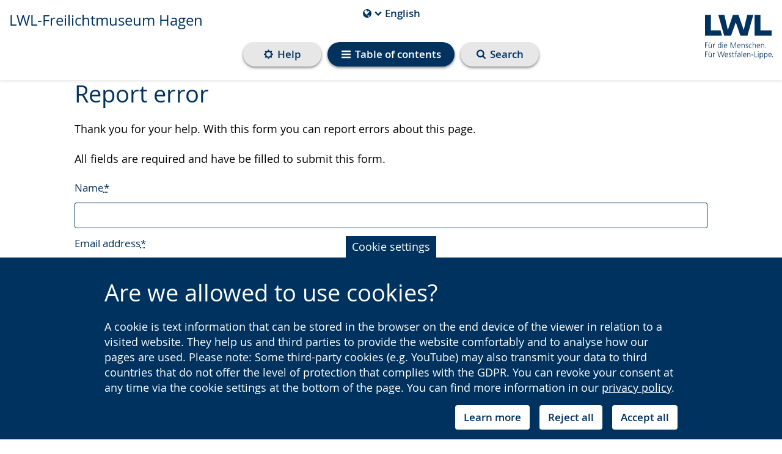

--- FILE ---
content_type: text/html; charset=utf-8
request_url: https://www.lwl-freilichtmuseum-hagen.de/en/essen-und-trinken/reperr
body_size: 87561
content:
<!DOCTYPE html>



















<html lang="en"
      >
    <head>
        <title>
            
            
    LWL | Report error

        </title>
        <meta name="qid" content="61" />
        
            <meta name="google-site-verification"
                  content="_RZ3XY7ueqEqozaYFhi6fFy7QyXWd-y-1N12TlM2ZLY" />
        
        
            
                <meta name="robots"
                      content="noindex,follow" />
            
            
            <meta name="viewport" content="width=device-width, initial-scale=1" />
        
        

        
            <link rel="shortcut icon" href="/static/favicon.dbe22fe628ea.ico" />
        
        <link rel="stylesheet" href="/static/pilot/css/pilot_custom.5366d2d5b32b.css" />
        
        <script src="/static/js/libs/jquery.min.e6c2415c0ace.js"></script>
        <link rel="stylesheet"
              type="text/css"
              media="all"
              href="/static/lwl-pilot-project/dist/assets/main-9b86ddf7.3d25dafed750.css"
              data-stylesheet />
        
        
        <link rel="stylesheet" type="text/css" href="/static/css/aos.d80e46b71f8b.css" />
        
<link rel="stylesheet"
      href="/static/django_privacy_mgmt/css/privacy_mgmt.603526e06851.css" />


        <link rel="stylesheet"
              type="text/css"
              href="/static/css/django_privacy_mgmt/main.4faa3b1e71e0.css" />
        <link rel="stylesheet"
              type="text/css"
              href="/static/css/django_privacy_mgmt/inklusive.58fc8ff3ac74.css" />
        
<script src="/static/django_privacy_mgmt/js/libs/js-cookie-3.0.5.ad8722b77203.js"></script>
<script src="/static/django_privacy_mgmt/js/privacy_mgmt.c88038be1b12.js"></script>
<script id="tracking_items" type="application/json">[{"name": "Notwendige Cookies", "slug": "ESSENTIAL_COOKIES", "id": 31, "description": "", "category": "ESSENTIAL"}, {"name": "Youtube Videos", "slug": "YOUTUBE_VIDEOS", "id": 37, "description": "", "category": "SOCIAL_MEDIA"}, {"name": "Matomo", "slug": "MATOMO", "id": 34, "description": "", "category": "STATISTICS"}]</script>

        
            
                <script src="https://cdn1.readspeaker.com/script/10870/webReader/webReader.js?pids=wr"
                        type="text/javascript"></script>
            
        
        
        
        


        
    </head>
    <body id="top"
          class="no-js lang-en 
    tpl-reperr
"
          
>
        

    
    
    
    
        
    
    
        <script type="text/javascript">
            var pkBaseURL = "https://piwik.lwl.org/piwik/";
            document.write(unescape("%3Cscript src='" + pkBaseURL + "piwik.js' type='text/javascript'%3E%3C/script%3E"));
        </script>
        <script type="text/javascript" async>
            (function () {
                const getCookieValue = (name) => {
                    try {
                        return document.cookie.match('(^|;)\\s*' + name + '\\s*=\\s*([^;]+)')?.pop() || '';
                    } catch (err) {
                        if (console && console.error) {
                            console.error(err);
                        }
                        return null;
                    }
                };
                const initPiwik = (tag) => {
                    const tracker = Piwik.getTracker(pkBaseURL + 'piwik.php', tag);

                    if (django_privacy_mgmt && django_privacy_mgmt.getPreference('STATISTICS')) {
                        tracker.setCookieConsentGiven();
                    } else {
                        tracker.disableCookies();
                    }

                    const contrastMode = getCookieValue('lwl-contrast-mode') === 'true';
                    tracker.setCustomDimension(1, contrastMode ? 'Active' : 'Inactive');
                    const fontsEnlarged = getCookieValue('lwl-font-settings') === 'true';
                    tracker.setCustomDimension(2, fontsEnlarged ? 'Large' : 'Normal');
                    const reducedAnimations = localStorage.getItem('animations') === 'off' || window.matchMedia('(prefers-reduced-motion: reduce)').matches
                    tracker.setCustomDimension(3, reducedAnimations ? 'Reduced' : 'Normal');

                    tracker.trackPageView();
                    tracker.enableLinkTracking();
                    window.tracker = tracker;
                };

                try { initPiwik(2); } catch(err) {}
                try { initPiwik(61); } catch(err) {}
            })();
        </script>
    
    <noscript>
        <div style="display: none;">
            <img src="https://piwik.lwl.org/piwik/piwik.php?idsite=2&amp;rec=1"
                 style="border:0"
                 alt="" />
            
                <img src="https://piwik.lwl.org/piwik/piwik.php?idsite=61&amp;rec=1"
                     style="border:0"
                     alt="" />
            
        </div>
    </noscript>


        <div id="sprite">
    <svg style="position: absolute; width: 0; height: 0; overflow: hidden;" version="1.1" xmlns="http://www.w3.org/2000/svg" xmlns:xlink="http://www.w3.org/1999/xlink">
<defs>
<symbol id="icon-accessibility" viewBox="0 0 32 32">
<path d="M16 0c-8.824 0-16 7.178-16 16s7.176 16 16 16 16-7.178 16-16-7.174-16-16-16zM16 2.518c7.466 0 13.524 6.036 13.524 13.482 0 7.45-6.056 13.482-13.524 13.482s-13.524-6.034-13.524-13.482c0.002-7.446 6.056-13.482 13.524-13.482z"></path>
<path d="M20.258 13.126c-1.242 0.31-1.64 0.802-1.664 2.176-0.028 1.74 0.432 5.43 0.682 6.31 0.252 0.88 0.502 1.986 0.834 2.87 0.336 0.876 0.824 2.392-0.204 2.766-1.036 0.376-1.572-0.738-2.008-2.048-0.364-1.096-0.708-2.316-0.894-2.97-0.708-2.488-1.196-2.678-1.988-0.020-0.792 2.66-0.834 3.23-1.23 4.010-0.398 0.78-0.898 1.35-1.648 1.022-0.754-0.324-0.574-1.38-0.426-2.016 0.144-0.632 0.55-1.636 0.922-3.156 0.418-1.704 0.898-4.41 0.82-6.916-0.028-0.762-0.050-1.91-1.98-2.128-5.828-0.654-5.618-1.39-5.32-2.208 0.35-0.976 1.516-0.46 2.204-0.37 5.336 0.706 11.86 0.422 15.324 0 1.196-0.144 1.836-0.424 2.184 0.356 0.842 1.882-3.646 1.832-5.608 2.322zM16.068 4.67c1.434 0 2.594 1.136 2.594 2.54s-1.16 2.542-2.594 2.542c-1.43 0-2.594-1.14-2.594-2.542s1.164-2.54 2.594-2.54z"></path>
</symbol>
<symbol id="icon-arrow-right-circle" viewBox="0 0 32 32">
<path d="M16 0c-8.836 0-16 7.162-16 16 0 8.836 7.164 16 16 16s16-7.164 16-16c0-8.836-7.164-16-16-16zM22.2 15.804l-7.73 7.728c-0.132 0.132-0.29 0.2-0.468 0.2s-0.336-0.066-0.468-0.2l-1.73-1.73c-0.13-0.13-0.196-0.288-0.196-0.468s0.064-0.336 0.196-0.468l5.532-5.53-5.532-5.532c-0.13-0.132-0.196-0.29-0.196-0.468s0.064-0.336 0.196-0.468l1.73-1.73c0.132-0.132 0.29-0.198 0.468-0.198s0.336 0.064 0.468 0.198l7.73 7.73c0.13 0.132 0.196 0.29 0.196 0.468s-0.066 0.334-0.196 0.468z"></path>
</symbol>
<symbol id="icon-arrow-right" viewBox="0 0 32 32">
<path d="M25.91 16.896l-14.73 14.728c-0.254 0.252-0.55 0.378-0.894 0.378-0.342 0-0.64-0.126-0.892-0.378l-3.296-3.298c-0.25-0.248-0.374-0.546-0.374-0.892 0-0.342 0.124-0.64 0.374-0.892l10.54-10.538-10.54-10.542c-0.25-0.252-0.374-0.55-0.374-0.892s0.124-0.64 0.374-0.892l3.296-3.298c0.252-0.252 0.55-0.376 0.892-0.376 0.344 0 0.64 0.124 0.894 0.376l14.73 14.732c0.248 0.252 0.372 0.55 0.372 0.892s-0.124 0.64-0.372 0.892z"></path>
</symbol>
<symbol id="icon-bars" viewBox="0 0 32 32">
<path d="M32 4v2.666c0 0.362-0.132 0.674-0.396 0.94-0.264 0.262-0.576 0.394-0.936 0.394h-29.334c-0.362 0-0.676-0.132-0.94-0.394-0.264-0.266-0.394-0.578-0.394-0.94v-2.666c0-0.362 0.13-0.674 0.394-0.94 0.264-0.262 0.578-0.394 0.94-0.394h29.334c0.36 0 0.672 0.132 0.936 0.394 0.264 0.266 0.396 0.578 0.396 0.94zM32 14.666v2.664c0 0.362-0.132 0.676-0.396 0.94-0.264 0.262-0.576 0.394-0.936 0.394h-29.334c-0.362 0-0.676-0.132-0.94-0.394-0.264-0.264-0.394-0.578-0.394-0.94v-2.664c0-0.364 0.13-0.676 0.394-0.94s0.578-0.396 0.94-0.396h29.334c0.36 0 0.672 0.132 0.936 0.396s0.396 0.578 0.396 0.94zM32 25.332v2.664c0 0.364-0.132 0.676-0.396 0.938-0.264 0.266-0.576 0.398-0.936 0.398h-29.334c-0.362 0-0.676-0.132-0.94-0.398-0.264-0.262-0.394-0.574-0.394-0.938v-2.664c0-0.362 0.13-0.676 0.394-0.94 0.264-0.262 0.578-0.394 0.94-0.394h29.334c0.36 0 0.672 0.132 0.936 0.394 0.264 0.266 0.396 0.58 0.396 0.94z"></path>
</symbol>
<symbol id="icon-calendar-circle" viewBox="0 0 32 32">
<path d="M16.31 20.618h3.076v2.77h-3.076v-2.77z"></path>
<path d="M12.616 13.54h3.076v2.77h-3.076v-2.77z"></path>
<path d="M12.616 20.618h3.076v2.77h-3.076v-2.77z"></path>
<path d="M12.616 16.926h3.076v3.074h-3.076v-3.074z"></path>
<path d="M9.232 16.926h2.77v3.074h-2.77v-3.074z"></path>
<path d="M12.832 11.912c0.060-0.062 0.090-0.132 0.090-0.214v-2.77c0-0.086-0.030-0.156-0.090-0.218-0.062-0.058-0.132-0.090-0.216-0.090h-0.616c-0.082 0-0.156 0.032-0.216 0.090-0.060 0.062-0.092 0.132-0.092 0.218v2.77c0 0.082 0.032 0.152 0.092 0.214 0.060 0.058 0.134 0.090 0.216 0.090h0.616c0.084-0.002 0.154-0.032 0.216-0.090z"></path>
<path d="M9.232 13.54h2.77v2.77h-2.77v-2.77z"></path>
<path d="M9.232 20.618h2.77v2.77h-2.77v-2.77z"></path>
<path d="M20 13.54h2.77v2.77h-2.77v-2.77z"></path>
<path d="M16 0c-8.836 0-16 7.164-16 16s7.164 16 16 16 16-7.164 16-16-7.164-16-16-16zM24 23.388c0 0.332-0.122 0.622-0.366 0.864-0.244 0.246-0.534 0.368-0.866 0.368h-13.54c-0.332 0-0.622-0.122-0.866-0.368-0.244-0.242-0.366-0.532-0.366-0.864v-12.308c0-0.332 0.122-0.622 0.366-0.868 0.244-0.242 0.534-0.364 0.866-0.364h1.23v-0.922c0-0.426 0.152-0.786 0.454-1.090 0.3-0.3 0.664-0.45 1.086-0.45h0.616c0.424 0 0.786 0.148 1.088 0.45 0.3 0.304 0.452 0.664 0.452 1.090v0.922h3.692v-0.922c0-0.426 0.15-0.786 0.452-1.090 0.302-0.3 0.664-0.45 1.088-0.45h0.616c0.422 0 0.786 0.148 1.086 0.45 0.3 0.304 0.454 0.664 0.454 1.090v0.922h1.23c0.332 0 0.622 0.122 0.866 0.364 0.244 0.246 0.366 0.536 0.366 0.868v12.308z"></path>
<path d="M20 16.926h2.77v3.074h-2.77v-3.074z"></path>
<path d="M20.218 11.912c0.060-0.062 0.092-0.132 0.092-0.214v-2.77c0-0.086-0.032-0.156-0.092-0.218-0.060-0.058-0.134-0.090-0.216-0.090h-0.616c-0.084 0-0.154 0.032-0.216 0.090-0.060 0.062-0.090 0.132-0.090 0.218v2.77c0 0.082 0.030 0.152 0.090 0.214 0.062 0.058 0.132 0.090 0.216 0.090h0.616c0.080-0.002 0.156-0.032 0.216-0.090z"></path>
<path d="M16.31 13.54h3.076v2.77h-3.076v-2.77z"></path>
<path d="M20 20.618h2.77v2.77h-2.77v-2.77z"></path>
<path d="M16.31 16.926h3.076v3.074h-3.076v-3.074z"></path>
</symbol>
<symbol id="icon-calendar" viewBox="0 0 32 32">
<path d="M30.858 6.908v22.858c0 0.618-0.224 1.154-0.676 1.608-0.454 0.452-0.99 0.678-1.61 0.678h-25.14c-0.622 0-1.156-0.226-1.61-0.678-0.452-0.454-0.678-0.99-0.678-1.608v-22.858c0-0.62 0.226-1.154 0.678-1.608 0.454-0.454 0.988-0.678 1.61-0.678h2.286v-1.714c0-0.786 0.28-1.458 0.84-2.018 0.558-0.56 1.23-0.84 2.016-0.84h1.144c0.786 0 1.458 0.28 2.016 0.84 0.56 0.558 0.84 1.232 0.84 2.018v1.714h6.86v-1.714c0-0.786 0.28-1.458 0.838-2.018s1.232-0.84 2.018-0.84h1.144c0.786 0 1.458 0.28 2.016 0.84 0.56 0.558 0.84 1.232 0.84 2.018v1.714h2.286c0.62 0 1.156 0.224 1.61 0.678 0.448 0.452 0.672 0.988 0.672 1.608zM24.002 8.050v-5.142c0-0.154-0.056-0.29-0.17-0.402s-0.246-0.17-0.4-0.17h-1.144c-0.154 0-0.29 0.056-0.402 0.17s-0.168 0.248-0.168 0.402v5.142c0 0.154 0.056 0.29 0.168 0.402 0.114 0.114 0.248 0.17 0.402 0.17h1.144c0.154 0 0.288-0.056 0.4-0.17s0.17-0.248 0.17-0.402zM23.432 16.622h5.14v-5.144h-5.14v5.144zM16.574 16.622h5.714v-5.144h-5.714v5.144zM23.432 23.478h5.14v-5.712h-5.14v5.712zM10.288 8.050v-5.142c0-0.154-0.056-0.29-0.168-0.402-0.116-0.114-0.248-0.17-0.402-0.17h-1.144c-0.154 0-0.288 0.056-0.402 0.17-0.112 0.114-0.168 0.248-0.168 0.402v5.142c0 0.154 0.056 0.29 0.168 0.402 0.116 0.114 0.248 0.17 0.402 0.17h1.144c0.154 0 0.288-0.056 0.402-0.17 0.112-0.114 0.168-0.248 0.168-0.402zM16.574 23.478h5.714v-5.712h-5.714v5.712zM23.432 29.764h5.14v-5.142h-5.14v5.142zM9.718 16.622h5.714v-5.144h-5.714v5.144zM16.574 29.764h5.714v-5.142h-5.714v5.142zM3.432 16.622h5.14v-5.144h-5.14v5.144zM9.718 23.478h5.714v-5.712h-5.714v5.712zM3.432 23.478h5.14v-5.712h-5.14v5.712zM9.718 29.764h5.714v-5.142h-5.714v5.142zM3.432 29.764h5.14v-5.142h-5.14v5.142z"></path>
</symbol>
<symbol id="icon-clock" viewBox="0 0 32 32">
<path d="M16 0c-8.824 0-16 7.178-16 16s7.176 16 16 16 16-7.178 16-16-7.174-16-16-16zM16 2.518c7.466 0 13.524 6.036 13.524 13.482 0 7.45-6.056 13.482-13.524 13.482s-13.524-6.034-13.524-13.482c0.002-7.446 6.056-13.482 13.524-13.482z"></path>
<path d="M22.582 18.31h-7.82v-11.146c0-0.644 0.524-1.172 1.172-1.172s1.172 0.528 1.172 1.172v8.8h5.476c0.648 0 1.172 0.528 1.172 1.174 0 0.644-0.522 1.172-1.172 1.172z"></path>
</symbol>
<symbol id="icon-compass" viewBox="0 0 32 32">
<path d="M32 16.002c0 2.902-0.714 5.578-2.146 8.030-1.428 2.452-3.372 4.394-5.82 5.824-2.454 1.432-5.13 2.146-8.036 2.146-2.9 0-5.578-0.714-8.030-2.146-2.454-1.43-4.39-3.374-5.824-5.824-1.428-2.452-2.144-5.126-2.144-8.030s0.716-5.58 2.144-8.032c1.434-2.452 3.372-4.392 5.824-5.822 2.452-1.432 5.128-2.148 8.030-2.148 2.904 0 5.582 0.716 8.036 2.148 2.45 1.43 4.392 3.372 5.82 5.822 1.43 2.452 2.146 5.128 2.146 8.032zM27.334 16.002c0-2.056-0.506-3.954-1.522-5.688-1.014-1.736-2.388-3.112-4.126-4.126-1.734-1.014-3.63-1.52-5.688-1.52-2.052 0-3.95 0.506-5.688 1.52-1.734 1.016-3.11 2.39-4.124 4.126-1.014 1.734-1.522 3.63-1.522 5.688 0 2.054 0.508 3.952 1.522 5.688 1.014 1.734 2.388 3.11 4.124 4.124 1.738 1.014 3.634 1.52 5.688 1.52 2.056 0 3.954-0.506 5.688-1.52 1.738-1.016 3.114-2.39 4.126-4.124 1.016-1.736 1.522-3.632 1.522-5.688zM21.334 7.69v11.292l-10.666 5.334v-11.292l10.666-5.334zM13.334 20.002l5.332-2.668-5.332-2.666v5.334z"></path>
</symbol>
<symbol id="icon-exclamation-circle" viewBox="0 0 32 32">
<path d="M18.624 18.808l0.372-12.934c0-0.17-0.076-0.294-0.202-0.378-0.148-0.104-0.312-0.166-0.5-0.166h-4.59c-0.188 0-0.352 0.062-0.5 0.166-0.128 0.084-0.206 0.208-0.206 0.378l0.358 12.934c0 0.146 0.062 0.272 0.206 0.362 0.142 0.108 0.298 0.16 0.5 0.16h3.858c0.188 0 0.348-0.052 0.486-0.16 0.138-0.090 0.2-0.216 0.218-0.362zM18.67 25.982v-3.964c0-0.188-0.062-0.352-0.188-0.49-0.124-0.134-0.278-0.198-0.464-0.198h-4c-0.184 0-0.348 0.066-0.472 0.214-0.148 0.124-0.214 0.29-0.214 0.472v3.964c0 0.178 0.066 0.34 0.214 0.472 0.124 0.142 0.29 0.214 0.472 0.214h4c0.188 0 0.34-0.062 0.464-0.206 0.124-0.13 0.188-0.292 0.188-0.478zM16-0.002c2.896 0 5.58 0.708 8.028 2.142 2.456 1.438 4.392 3.376 5.83 5.822 1.434 2.456 2.142 5.132 2.142 8.032s-0.708 5.584-2.142 8.036c-1.438 2.452-3.376 4.388-5.83 5.826-2.448 1.428-5.13 2.142-8.028 2.142-2.902 0-5.58-0.714-8.032-2.142-2.452-1.438-4.388-3.376-5.826-5.826-1.434-2.452-2.142-5.134-2.142-8.036 0-2.898 0.708-5.576 2.142-8.032 1.438-2.448 3.376-4.384 5.826-5.822 2.452-1.432 5.128-2.142 8.032-2.142z"></path>
</symbol>
<symbol id="icon-globe" viewBox="0 0 32 32">
<path d="M18.312 29.124c2.862-0.498 5.298-1.81 7.312-3.938-0.042-0.042-0.128-0.072-0.26-0.094-0.132-0.020-0.218-0.044-0.262-0.072-0.25-0.098-0.418-0.152-0.498-0.166 0.012-0.098-0.004-0.19-0.052-0.272-0.048-0.084-0.106-0.146-0.166-0.188-0.064-0.042-0.15-0.096-0.262-0.168-0.112-0.068-0.188-0.118-0.228-0.144-0.030-0.028-0.078-0.070-0.146-0.124-0.068-0.056-0.118-0.094-0.144-0.116-0.030-0.020-0.082-0.052-0.158-0.092-0.076-0.042-0.134-0.056-0.178-0.042-0.042 0.014-0.112 0.020-0.208 0.020l-0.062 0.024c-0.042 0.014-0.080 0.030-0.116 0.050-0.034 0.022-0.072 0.042-0.116 0.062-0.040 0.022-0.068 0.042-0.082 0.062-0.016 0.020-0.016 0.040 0 0.052-0.292-0.236-0.542-0.388-0.75-0.458-0.070-0.016-0.146-0.052-0.228-0.118-0.086-0.062-0.158-0.112-0.218-0.144-0.062-0.036-0.134-0.044-0.208-0.032-0.076 0.012-0.156 0.060-0.24 0.146-0.070 0.068-0.11 0.172-0.124 0.312-0.014 0.136-0.028 0.228-0.042 0.27-0.098-0.070-0.098-0.192 0-0.364 0.096-0.174 0.112-0.304 0.042-0.386-0.042-0.084-0.116-0.114-0.218-0.094s-0.188 0.052-0.248 0.094c-0.064 0.042-0.144 0.102-0.242 0.178-0.096 0.074-0.16 0.122-0.188 0.136-0.028 0.012-0.086 0.048-0.176 0.114-0.092 0.062-0.148 0.116-0.176 0.154-0.042 0.056-0.086 0.14-0.126 0.252s-0.076 0.186-0.106 0.228c-0.026-0.056-0.106-0.102-0.238-0.134-0.13-0.036-0.2-0.074-0.2-0.116 0.030 0.138 0.056 0.382 0.086 0.728 0.028 0.348 0.060 0.612 0.104 0.792 0.098 0.432 0.014 0.764-0.25 1.002-0.376 0.346-0.576 0.624-0.604 0.832-0.056 0.306 0.028 0.486 0.25 0.542 0 0.098-0.054 0.238-0.168 0.428-0.11 0.186-0.158 0.336-0.146 0.448-0.002 0.086 0.014 0.198 0.040 0.336zM21.71 10.854c-0.030 0.014-0.094 0.078-0.2 0.2-0.106 0.118-0.198 0.182-0.282 0.196 0.030 0 0.058-0.034 0.096-0.104 0.032-0.068 0.068-0.144 0.104-0.228 0.034-0.082 0.058-0.13 0.072-0.146 0.084-0.096 0.236-0.202 0.458-0.312 0.196-0.084 0.558-0.166 1.084-0.25 0.472-0.112 0.826-0.036 1.062 0.228-0.028-0.028 0.040-0.118 0.198-0.272 0.16-0.15 0.262-0.234 0.304-0.248 0.042-0.030 0.144-0.058 0.312-0.094 0.166-0.036 0.27-0.088 0.31-0.156l0.042-0.458c-0.166 0.014-0.288-0.036-0.366-0.146-0.074-0.112-0.122-0.258-0.132-0.438 0 0.030-0.042 0.084-0.124 0.168 0-0.098-0.034-0.154-0.094-0.168-0.062-0.014-0.142-0.006-0.24 0.024-0.096 0.026-0.16 0.034-0.188 0.020-0.14-0.042-0.242-0.094-0.314-0.156-0.068-0.062-0.124-0.178-0.166-0.344-0.040-0.166-0.068-0.272-0.082-0.312-0.028-0.070-0.094-0.146-0.198-0.228-0.106-0.086-0.17-0.154-0.198-0.208-0.016-0.028-0.034-0.066-0.052-0.116-0.022-0.048-0.042-0.094-0.064-0.134-0.020-0.042-0.046-0.080-0.082-0.116-0.036-0.034-0.072-0.052-0.114-0.052s-0.092 0.036-0.146 0.104c-0.056 0.072-0.11 0.14-0.158 0.208-0.048 0.070-0.078 0.106-0.092 0.106-0.042-0.028-0.084-0.040-0.126-0.032-0.040 0.008-0.072 0.014-0.092 0.022-0.022 0.006-0.052 0.026-0.094 0.060-0.042 0.038-0.078 0.060-0.106 0.072-0.042 0.030-0.102 0.048-0.176 0.064-0.078 0.014-0.136 0.028-0.178 0.042 0.208-0.068 0.202-0.144-0.022-0.228-0.138-0.056-0.248-0.076-0.334-0.062 0.124-0.056 0.178-0.14 0.158-0.252-0.022-0.11-0.082-0.206-0.178-0.292h0.106c-0.016-0.054-0.074-0.114-0.18-0.176-0.104-0.062-0.224-0.122-0.364-0.176-0.138-0.056-0.23-0.098-0.272-0.126-0.11-0.068-0.348-0.134-0.708-0.198-0.364-0.062-0.59-0.066-0.688-0.012-0.070 0.084-0.102 0.156-0.096 0.218 0.008 0.064 0.036 0.16 0.084 0.292 0.048 0.13 0.072 0.218 0.072 0.262 0.016 0.082-0.024 0.172-0.114 0.27-0.090 0.096-0.134 0.18-0.134 0.25 0 0.098 0.098 0.206 0.292 0.322 0.196 0.118 0.264 0.268 0.208 0.448-0.042 0.112-0.154 0.222-0.334 0.334-0.182 0.112-0.292 0.196-0.334 0.25-0.070 0.112-0.080 0.24-0.032 0.386s0.122 0.26 0.218 0.342c0.030 0.030 0.040 0.056 0.032 0.084-0.006 0.028-0.032 0.060-0.074 0.094-0.040 0.036-0.078 0.064-0.114 0.084-0.034 0.020-0.080 0.044-0.134 0.072l-0.062 0.042c-0.152 0.070-0.296 0.030-0.426-0.124-0.134-0.154-0.226-0.334-0.284-0.542-0.098-0.348-0.208-0.554-0.332-0.624-0.32-0.112-0.522-0.106-0.604 0.022-0.070-0.182-0.356-0.362-0.856-0.542-0.348-0.124-0.75-0.154-1.208-0.086 0.080-0.012 0.080-0.118 0-0.31-0.098-0.208-0.23-0.292-0.396-0.25 0.040-0.082 0.068-0.206 0.082-0.366 0.014-0.158 0.024-0.252 0.024-0.282 0.040-0.18 0.124-0.34 0.248-0.478 0.014-0.016 0.062-0.074 0.146-0.178 0.082-0.106 0.146-0.198 0.196-0.282 0.048-0.082 0.052-0.124 0.014-0.124 0.484 0.056 0.832-0.022 1.042-0.228 0.068-0.070 0.148-0.188 0.238-0.356 0.092-0.166 0.164-0.284 0.218-0.354 0.124-0.084 0.222-0.124 0.292-0.114 0.070 0.006 0.17 0.042 0.304 0.114 0.128 0.070 0.23 0.106 0.298 0.106 0.196 0.014 0.304-0.064 0.324-0.23 0.022-0.168-0.032-0.304-0.156-0.416 0.166 0.014 0.19-0.104 0.064-0.356-0.056-0.096-0.112-0.16-0.166-0.186-0.17-0.056-0.358-0.022-0.564 0.104-0.112 0.054-0.098 0.112 0.042 0.166-0.012-0.014-0.078 0.058-0.2 0.218-0.118 0.16-0.23 0.282-0.342 0.366-0.112 0.082-0.222 0.046-0.334-0.104-0.012-0.016-0.052-0.108-0.114-0.284-0.062-0.174-0.128-0.266-0.2-0.282-0.112 0-0.222 0.106-0.332 0.312 0.042-0.11-0.036-0.214-0.23-0.312-0.196-0.096-0.362-0.15-0.498-0.166 0.264-0.166 0.208-0.354-0.168-0.562-0.098-0.054-0.24-0.090-0.428-0.104-0.186-0.014-0.322 0.014-0.404 0.084-0.070 0.096-0.11 0.176-0.118 0.238-0.006 0.062 0.030 0.118 0.104 0.166 0.078 0.048 0.15 0.088 0.218 0.116 0.072 0.030 0.15 0.054 0.242 0.084 0.090 0.028 0.146 0.048 0.176 0.062 0.196 0.138 0.252 0.236 0.166 0.292-0.026 0.014-0.086 0.040-0.176 0.072-0.092 0.036-0.17 0.068-0.24 0.094-0.070 0.030-0.112 0.056-0.124 0.084-0.042 0.056-0.042 0.154 0 0.292 0.042 0.14 0.030 0.236-0.042 0.292-0.068-0.068-0.128-0.19-0.186-0.364-0.056-0.172-0.106-0.29-0.146-0.344 0.098 0.124-0.076 0.166-0.52 0.124l-0.208-0.022c-0.056 0-0.166 0.016-0.332 0.042-0.168 0.028-0.31 0.036-0.43 0.020-0.118-0.014-0.21-0.068-0.28-0.166-0.056-0.112-0.056-0.25 0-0.416 0.012-0.054 0.042-0.068 0.082-0.042-0.054-0.042-0.13-0.108-0.228-0.198s-0.166-0.148-0.208-0.178c-0.636 0.208-1.292 0.494-1.958 0.856 0.082 0.014 0.166 0.006 0.25-0.022 0.068-0.028 0.158-0.072 0.27-0.134s0.18-0.102 0.208-0.116c0.472-0.196 0.764-0.244 0.876-0.146l0.106-0.104c0.194 0.222 0.332 0.396 0.414 0.522-0.096-0.054-0.304-0.062-0.624-0.022-0.276 0.084-0.43 0.166-0.458 0.25 0.096 0.166 0.132 0.292 0.106 0.376-0.056-0.042-0.136-0.112-0.24-0.208-0.106-0.098-0.208-0.172-0.302-0.228-0.098-0.054-0.202-0.090-0.312-0.104-0.222 0-0.376 0.006-0.458 0.020-2.032 1.114-3.66 2.654-4.898 4.626 0.098 0.098 0.182 0.152 0.252 0.166 0.056 0.014 0.088 0.076 0.106 0.186 0.012 0.112 0.030 0.19 0.048 0.232 0.024 0.040 0.102 0.020 0.242-0.064 0.124 0.112 0.146 0.244 0.060 0.396 0.014-0.016 0.32 0.174 0.918 0.562 0.264 0.234 0.408 0.38 0.438 0.438 0.042 0.152-0.030 0.278-0.208 0.376-0.014-0.030-0.076-0.092-0.186-0.19-0.116-0.096-0.176-0.124-0.19-0.082-0.042 0.070-0.040 0.198 0.010 0.386 0.048 0.186 0.124 0.274 0.218 0.26-0.096 0-0.162 0.112-0.198 0.334-0.036 0.22-0.052 0.466-0.052 0.738s-0.006 0.434-0.022 0.49l0.042 0.022c-0.042 0.166-0.004 0.404 0.116 0.718 0.118 0.31 0.268 0.448 0.446 0.404-0.178 0.042-0.040 0.34 0.418 0.898 0.086 0.11 0.14 0.172 0.166 0.186 0.042 0.028 0.124 0.080 0.252 0.156 0.124 0.076 0.228 0.144 0.31 0.208 0.086 0.062 0.154 0.134 0.208 0.218 0.054 0.068 0.124 0.226 0.208 0.468 0.082 0.244 0.18 0.406 0.292 0.488-0.028 0.084 0.040 0.222 0.2 0.418 0.158 0.194 0.23 0.354 0.218 0.48-0.014 0-0.034 0.006-0.052 0.020s-0.040 0.020-0.052 0.020c0.042 0.098 0.15 0.196 0.324 0.292s0.28 0.188 0.322 0.272c0.014 0.040 0.028 0.112 0.042 0.208 0.012 0.098 0.034 0.174 0.060 0.23 0.028 0.054 0.084 0.068 0.168 0.040 0.026-0.278-0.14-0.708-0.5-1.29-0.208-0.35-0.326-0.548-0.356-0.606-0.042-0.070-0.078-0.178-0.116-0.322-0.034-0.146-0.064-0.248-0.094-0.302 0.030 0 0.070 0.010 0.126 0.032s0.114 0.046 0.178 0.072c0.060 0.030 0.114 0.056 0.154 0.084s0.056 0.048 0.042 0.062c-0.042 0.098-0.026 0.218 0.042 0.364 0.070 0.146 0.152 0.276 0.25 0.388 0.098 0.11 0.216 0.242 0.354 0.394s0.222 0.242 0.252 0.272c0.080 0.082 0.178 0.218 0.292 0.404 0.11 0.19 0.11 0.282 0 0.282 0.124 0 0.264 0.074 0.416 0.218 0.152 0.146 0.272 0.282 0.354 0.408 0.070 0.112 0.126 0.292 0.166 0.542 0.042 0.25 0.078 0.416 0.106 0.5 0.030 0.098 0.086 0.19 0.176 0.282 0.092 0.090 0.178 0.156 0.262 0.2l0.332 0.166c0.14 0.068 0.232 0.118 0.272 0.144 0.070 0.030 0.2 0.102 0.384 0.218 0.19 0.118 0.336 0.2 0.452 0.24 0.136 0.056 0.248 0.082 0.332 0.082 0.082 0 0.184-0.016 0.3-0.050 0.12-0.036 0.212-0.060 0.282-0.072 0.208-0.030 0.41 0.074 0.604 0.312 0.196 0.234 0.342 0.38 0.438 0.438 0.5 0.262 0.882 0.34 1.146 0.228-0.028 0.014-0.024 0.066 0.010 0.156 0.036 0.090 0.092 0.198 0.17 0.324 0.074 0.124 0.136 0.224 0.186 0.3 0.048 0.074 0.088 0.136 0.114 0.176 0.070 0.084 0.196 0.19 0.376 0.312 0.18 0.124 0.302 0.23 0.376 0.314 0.082-0.056 0.13-0.122 0.144-0.19-0.042 0.112 0.008 0.252 0.146 0.418 0.14 0.166 0.264 0.234 0.376 0.208 0.194-0.042 0.292-0.266 0.292-0.668-0.43 0.208-0.77 0.084-1.020-0.376 0-0.014-0.018-0.050-0.052-0.114-0.036-0.064-0.060-0.124-0.084-0.18-0.020-0.054-0.040-0.114-0.050-0.176-0.016-0.062-0.016-0.116 0-0.156 0.012-0.042 0.048-0.062 0.104-0.062 0.124 0 0.196-0.024 0.208-0.072s0-0.136-0.042-0.262c-0.042-0.124-0.068-0.214-0.082-0.27-0.016-0.112-0.090-0.252-0.23-0.418-0.138-0.166-0.222-0.272-0.248-0.31-0.070 0.124-0.182 0.18-0.334 0.166-0.152-0.016-0.266-0.078-0.334-0.19 0 0.016-0.012 0.052-0.032 0.116-0.022 0.064-0.030 0.108-0.030 0.136-0.184 0-0.288-0.008-0.314-0.020 0.014-0.042 0.030-0.164 0.052-0.366 0.020-0.204 0.044-0.36 0.072-0.47 0.014-0.054 0.050-0.136 0.116-0.248 0.060-0.112 0.114-0.212 0.154-0.302 0.042-0.090 0.070-0.178 0.086-0.262 0.012-0.082-0.020-0.148-0.094-0.198-0.078-0.048-0.2-0.064-0.366-0.050-0.266 0.012-0.446 0.152-0.542 0.414-0.014 0.042-0.034 0.118-0.062 0.218-0.026 0.106-0.062 0.186-0.104 0.242-0.042 0.054-0.106 0.104-0.188 0.146-0.098 0.040-0.264 0.054-0.5 0.040s-0.402-0.048-0.498-0.104c-0.184-0.112-0.34-0.312-0.47-0.606-0.13-0.292-0.2-0.546-0.2-0.77 0-0.138 0.020-0.324 0.052-0.552 0.036-0.228 0.056-0.402 0.062-0.52 0.008-0.12-0.030-0.29-0.116-0.512 0.042-0.028 0.106-0.092 0.19-0.198 0.082-0.104 0.152-0.178 0.208-0.218 0.028-0.014 0.058-0.026 0.092-0.032 0.036-0.006 0.064-0.006 0.094 0 0.028 0.006 0.056-0.004 0.086-0.030 0.026-0.030 0.046-0.072 0.060-0.126-0.014-0.014-0.042-0.034-0.084-0.062-0.042-0.042-0.068-0.062-0.082-0.062 0.096 0.042 0.294 0.034 0.592-0.032 0.298-0.062 0.49-0.052 0.574 0.032 0.208 0.154 0.362 0.138 0.458-0.042 0-0.014-0.016-0.080-0.052-0.198-0.032-0.12-0.036-0.212-0.008-0.284 0.068 0.376 0.27 0.438 0.604 0.19 0.042 0.042 0.15 0.074 0.322 0.104 0.174 0.028 0.296 0.062 0.366 0.104 0.042 0.028 0.090 0.066 0.144 0.116s0.096 0.078 0.118 0.092c0.020 0.016 0.054 0.012 0.102-0.010 0.048-0.020 0.108-0.064 0.178-0.134 0.138 0.194 0.222 0.362 0.25 0.5 0.154 0.554 0.284 0.862 0.398 0.918 0.096 0.040 0.172 0.054 0.226 0.040 0.056-0.014 0.088-0.078 0.094-0.196 0.008-0.12 0.008-0.216 0-0.292-0.006-0.078-0.018-0.164-0.030-0.262l-0.024-0.166v-0.376l-0.020-0.168c-0.208-0.042-0.338-0.124-0.386-0.25-0.048-0.124-0.038-0.252 0.034-0.384 0.068-0.132 0.174-0.262 0.31-0.386 0.016-0.014 0.070-0.040 0.166-0.072 0.098-0.036 0.208-0.080 0.324-0.136 0.118-0.054 0.206-0.11 0.26-0.166 0.292-0.264 0.396-0.506 0.314-0.728 0.098 0 0.172-0.062 0.228-0.186-0.014 0-0.048-0.024-0.106-0.064-0.054-0.042-0.106-0.076-0.154-0.106-0.048-0.026-0.080-0.040-0.096-0.040 0.126-0.072 0.14-0.182 0.042-0.334 0.068-0.042 0.122-0.12 0.156-0.23s0.088-0.18 0.156-0.208c0.124 0.166 0.272 0.18 0.438 0.042 0.112-0.112 0.118-0.222 0.020-0.334 0.070-0.096 0.212-0.17 0.428-0.218s0.344-0.114 0.386-0.198c0.098 0.028 0.152 0.014 0.166-0.042 0.012-0.056 0.022-0.14 0.022-0.252 0-0.11 0.020-0.194 0.062-0.248 0.054-0.068 0.16-0.132 0.31-0.19 0.152-0.054 0.244-0.088 0.272-0.104l0.356-0.228c0.042-0.056 0.042-0.082 0-0.082 0.248 0.026 0.464-0.048 0.644-0.228 0.138-0.154 0.096-0.292-0.124-0.418 0.042-0.084 0.022-0.15-0.062-0.2-0.082-0.048-0.186-0.086-0.31-0.114 0.040-0.014 0.122-0.018 0.238-0.012 0.118 0.008 0.19-0.002 0.218-0.032 0.208-0.138 0.16-0.248-0.146-0.334-0.23-0.060-0.532 0.024-0.89 0.26zM16.002-0.002c2.9 0 5.576 0.716 8.028 2.146 2.454 1.432 4.394 3.372 5.826 5.822 1.43 2.454 2.144 5.128 2.144 8.032s-0.714 5.58-2.144 8.034c-1.432 2.452-3.374 4.39-5.826 5.82-2.452 1.432-5.126 2.148-8.028 2.148-2.906 0-5.584-0.716-8.034-2.148-2.452-1.43-4.392-3.37-5.822-5.82-1.432-2.454-2.146-5.128-2.146-8.034 0-2.902 0.714-5.578 2.146-8.032 1.43-2.452 3.372-4.39 5.822-5.822 2.45-1.428 5.128-2.146 8.034-2.146z"></path>
</symbol>
<symbol id="icon-hands" viewBox="0 0 32 32">
<path d="M29.458 8.338l-4.65 4.646c-0.222 0.216-0.574 0.216-0.794-0.002-0.22-0.22-0.22-0.572-0.004-0.794v0l7.050-7.050c0.442-0.444 0.442-1.16 0-1.602-0.442-0.444-1.162-0.444-1.602 0l-7.052 7.050c-0.22 0.216-0.574 0.214-0.794-0.004-0.218-0.218-0.22-0.574-0.006-0.796l7.052-7.050c0.442-0.442 0.442-1.16 0-1.602-0.444-0.442-1.158-0.442-1.6 0l-7.050 7.050c-0.224 0.216-0.58 0.214-0.798-0.004s-0.22-0.574-0.004-0.796v0l5.452-5.452c0.444-0.442 0.444-1.158 0-1.6s-1.158-0.442-1.602 0l-8.338 8.336 1.012-5.596c0.112-0.618-0.296-1.206-0.91-1.314-0.616-0.114-1.208 0.296-1.314 0.91 0 0-2.61 7.498-3.148 9.106 0.006 0 0.010 0 0.018 0 2.684 0 6.172 0.008 6.714 0.008 0.080-0.008 0.164-0.012 0.244-0.012 1.122 0 2.064 0.804 2.238 1.916 0.192 1.232-0.656 2.392-1.89 2.586l-2.046 0.314 5.862 2.852c0.008-0.006 0.020-0.010 0.028-0.018 0.052-0.038 9.536-9.482 9.536-9.482 0.444-0.444 0.444-1.16 0-1.602s-1.162-0.442-1.604 0.002z"></path>
<path d="M23.56 26.736c0.274-0.56 0.040-1.236-0.524-1.514l-8.968-4.362c-0.276-0.138-0.388-0.474-0.254-0.752 0.096-0.202 0.298-0.32 0.508-0.32 0.080 0 0.164 0.020 0.242 0.058v0l6.932 3.372c0.158 0.076 0.328 0.114 0.494 0.114 0.418 0 0.822-0.234 1.016-0.636 0.278-0.562 0.042-1.24-0.522-1.514l-10.6-5.158 5.62-0.872c0.62-0.094 1.042-0.672 0.948-1.29-0.088-0.562-0.57-0.958-1.12-0.958-0.056 0-0.116 0.002-0.174 0.014 0 0-3.87-0.008-6.786-0.008-1.688 0-3.056 0.002-3.178 0.012h-0.028c-0.002 0-0.008 0-0.010 0.004-2.428 0.18-4.696 1.604-5.834 3.95-1.6 3.286-0.422 7.204 2.618 9.094 0.052 0.036 12.080 5.916 12.080 5.916 0.156 0.078 0.326 0.116 0.492 0.116 0.42 0 0.824-0.232 1.018-0.636 0.274-0.564 0.042-1.238-0.522-1.514l-5.914-2.876v-0.006c-0.276-0.136-0.39-0.472-0.254-0.752 0.098-0.202 0.296-0.318 0.506-0.318 0.084 0 0.166 0.016 0.244 0.052v0l8.964 4.366c0.16 0.076 0.33 0.116 0.496 0.116 0.418 0 0.822-0.236 1.018-0.638 0.272-0.562 0.040-1.238-0.524-1.516l-8.964-4.36c-0.28-0.14-0.392-0.476-0.258-0.754 0.098-0.204 0.298-0.32 0.51-0.32 0.080 0 0.164 0.020 0.242 0.056v-0.002l8.964 4.366c0.16 0.076 0.33 0.116 0.494 0.116 0.428-0.006 0.83-0.242 1.028-0.646z"></path>
</symbol>
<symbol id="icon-volume-up" viewBox="0 0 32 32">
<path d="M27.080 27.696l-2.020-1.986c2.776-2.828 4.16-5.88 4.106-9.070-0.092-5.592-4.492-9.846-4.538-9.89l1.956-2.052c0.216 0.208 5.304 5.13 5.416 11.896 0.066 3.976-1.588 7.712-4.92 11.102zM22.938 23.5l-2.024-1.986c1.59-1.618 2.38-3.35 2.352-5.148-0.052-3.138-2.574-5.628-2.602-5.654l1.958-2.050c0.14 0.132 3.406 3.296 3.478 7.658 0.042 2.584-1.020 5-3.162 7.18zM18.796 19.358l-2.024-1.988c1.176-1.198 0.336-2.288-0.082-2.7l1.964-2.042c0.154 0.148 1.526 1.506 1.558 3.448 0.016 0.822-0.22 2.060-1.416 3.282z"></path>
<path d="M15.668 2.538l-10 8.618v-0.116h-5.668v9.918h5.668v-0.116l10 8.62z"></path>
</symbol>
<symbol id="icon-home" viewBox="0 0 32 32">
<path d="M31.86 15.464l-1.232 1.392c-0.104 0.114-0.244 0.184-0.416 0.208h-0.060c-0.172 0-0.31-0.042-0.416-0.132l-13.734-10.88-13.736 10.88c-0.158 0.102-0.316 0.144-0.476 0.132-0.17-0.026-0.31-0.096-0.416-0.208l-1.23-1.392c-0.106-0.126-0.152-0.276-0.138-0.444 0.014-0.17 0.086-0.306 0.218-0.406l14.27-11.294c0.424-0.328 0.928-0.49 1.51-0.49s1.084 0.162 1.51 0.49l4.842 3.848v-3.678c0-0.176 0.058-0.32 0.178-0.434s0.272-0.17 0.458-0.17h3.812c0.186 0 0.336 0.056 0.456 0.17 0.118 0.114 0.18 0.258 0.18 0.434v7.694l4.346 3.432c0.132 0.1 0.204 0.236 0.218 0.406 0.008 0.166-0.038 0.314-0.144 0.442zM27.434 16.764v9.048c0 0.328-0.128 0.612-0.38 0.85-0.248 0.238-0.546 0.358-0.89 0.358h-7.622v-7.24h-5.082v7.24h-7.624c-0.342 0-0.638-0.12-0.89-0.358s-0.378-0.522-0.378-0.85v-9.048c0-0.016 0.004-0.034 0.012-0.058 0.004-0.024 0.008-0.042 0.008-0.054l11.414-8.94 11.412 8.94c0.012 0.022 0.020 0.060 0.020 0.112z"></path>
</symbol>
<symbol id="icon-info-circle" viewBox="0 0 32 32">
<path d="M32 16c0 2.902-0.714 5.578-2.146 8.030-1.428 2.452-3.372 4.394-5.82 5.824-2.454 1.432-5.13 2.146-8.036 2.146-2.9 0-5.578-0.714-8.030-2.146-2.454-1.43-4.39-3.374-5.824-5.824-1.428-2.452-2.144-5.126-2.144-8.030s0.716-5.58 2.144-8.032c1.434-2.452 3.372-4.392 5.824-5.822 2.452-1.432 5.128-2.148 8.030-2.148 2.904 0 5.582 0.716 8.036 2.148 2.45 1.43 4.392 3.372 5.82 5.822 1.432 2.452 2.146 5.128 2.146 8.032zM18.666 7.332v-3.334c0-0.196-0.060-0.354-0.188-0.478-0.124-0.124-0.284-0.188-0.478-0.188h-4c-0.194 0-0.354 0.062-0.48 0.188-0.124 0.124-0.186 0.284-0.186 0.478v3.334c0 0.196 0.060 0.356 0.186 0.48s0.288 0.186 0.48 0.186h4c0.196 0 0.354-0.062 0.478-0.186 0.128-0.124 0.188-0.284 0.188-0.48zM21.334 25.998v-3.332c0-0.196-0.064-0.354-0.188-0.478-0.124-0.126-0.286-0.19-0.48-0.19h-2v-10.664c0-0.196-0.060-0.358-0.188-0.48-0.124-0.124-0.284-0.188-0.478-0.188h-6.668c-0.194 0-0.352 0.062-0.478 0.188-0.124 0.124-0.186 0.286-0.186 0.48v3.332c0 0.196 0.062 0.354 0.186 0.478 0.126 0.126 0.286 0.19 0.478 0.19h2.002v6.664h-2.002c-0.194 0-0.352 0.062-0.478 0.19-0.124 0.124-0.186 0.284-0.186 0.478v3.332c0 0.196 0.062 0.356 0.186 0.48 0.126 0.124 0.286 0.188 0.478 0.188h9.334c0.196 0 0.356-0.062 0.48-0.188 0.124-0.124 0.188-0.284 0.188-0.48z"></path>
</symbol>
<symbol id="icon-marker" viewBox="0 0 32 32">
<path d="M15.998 0c-5.716 0-10.352 4.664-10.352 10.416 0 5.754 10.352 21.584 10.352 21.584s10.356-15.83 10.356-21.584c0-5.75-4.636-10.416-10.356-10.416zM16 12.596c-1.966 0-3.564-1.6-3.564-3.574s1.598-3.576 3.564-3.576c1.97 0 3.564 1.602 3.564 3.576s-1.592 3.574-3.564 3.574z"></path>
</symbol>
<symbol id="icon-pdf" viewBox="0 0 32 32">
<path d="M24.106 21.552c-0.284-0.286-1.118-0.428-2.5-0.428 0.906 0.332 1.644 0.5 2.216 0.5 0.166 0 0.274-0.006 0.322-0.018 0-0.012-0.014-0.028-0.038-0.054zM12.572 21.838c1.606-0.642 3.296-1.124 5.072-1.448-0.026-0.012-0.104-0.068-0.234-0.17s-0.226-0.18-0.286-0.24c-0.904-0.798-1.66-1.846-2.27-3.142-0.32 1.024-0.814 2.196-1.48 3.518-0.354 0.666-0.624 1.16-0.802 1.482zM14.784 10.034c-0.18 0.5-0.19 1.288-0.036 2.358 0.012-0.084 0.052-0.346 0.124-0.786 0-0.036 0.072-1.476-0.072-1.642 0 0.012-0.006 0.024-0.018 0.036v0.034zM7.678 26.464c0.62-0.288 1.436-1.226 2.448-2.822-0.606 0.476-1.128 0.976-1.562 1.5-0.436 0.524-0.73 0.964-0.886 1.322zM17.964 19.124c0.39 0.308 0.89 0.642 1.5 1 0.702-0.082 1.398-0.124 2.088-0.124 1.75 0 2.802 0.292 3.162 0.876 0.19 0.262 0.202 0.572 0.036 0.928 0 0.014-0.006 0.026-0.020 0.038l-0.034 0.036v0.018c-0.072 0.454-0.494 0.68-1.27 0.68-0.572 0-1.256-0.12-2.052-0.358s-1.572-0.554-2.322-0.948c-2.63 0.286-4.962 0.78-7 1.482-1.822 3.12-3.262 4.678-4.322 4.678-0.178 0-0.344-0.042-0.5-0.124l-0.428-0.212c-0.012-0.012-0.046-0.042-0.106-0.090-0.12-0.12-0.156-0.332-0.108-0.642 0.108-0.476 0.44-1.022 1-1.634 0.558-0.614 1.344-1.188 2.358-1.722 0.166-0.108 0.302-0.072 0.408 0.108 0.026 0.024 0.040 0.046 0.040 0.070 0.618-1.010 1.254-2.184 1.908-3.518 0.81-1.618 1.428-3.178 1.858-4.678-0.286-0.976-0.466-1.926-0.544-2.848-0.076-0.924-0.038-1.682 0.116-2.278 0.132-0.476 0.382-0.714 0.75-0.714h0.394c0.274 0 0.48 0.090 0.624 0.268 0.214 0.25 0.106 2.038 0.106 2.038-0.022 1.462-0.106 2.606-0.25 3.428 0.656 1.946 1.524 3.362 2.608 4.242zM27.144 29.714v-18.288h-7.43c-0.476 0-0.88-0.166-1.214-0.5-0.334-0.332-0.5-0.736-0.5-1.212v-7.43h-13.714v27.43h22.858zM20.284 2.426v6.714h6.714c-0.12-0.346-0.25-0.59-0.394-0.732l-5.586-5.588c-0.144-0.144-0.388-0.274-0.734-0.394zM28.214 6.784c0.332 0.334 0.62 0.788 0.858 1.358 0.236 0.572 0.356 1.096 0.356 1.572v20.57c0 0.476-0.166 0.882-0.5 1.214-0.332 0.332-0.736 0.5-1.212 0.5h-24c-0.476 0-0.88-0.168-1.214-0.5s-0.5-0.738-0.5-1.214v-28.57c0-0.476 0.166-0.882 0.5-1.214s0.738-0.5 1.214-0.5h16c0.476 0 1 0.12 1.57 0.358s1.024 0.524 1.36 0.858l5.568 5.568z"></path>
</symbol>
<symbol id="icon-print" viewBox="0 0 32 32">
<path d="M32 16.156v8c0 0.166-0.062 0.31-0.184 0.432-0.124 0.122-0.266 0.184-0.434 0.184h-4.306v3.074c0 0.516-0.18 0.952-0.54 1.308-0.36 0.36-0.794 0.54-1.306 0.54h-18.462c-0.512 0-0.948-0.18-1.306-0.54-0.36-0.358-0.54-0.792-0.54-1.308v-3.074h-4.306c-0.166 0-0.31-0.062-0.432-0.184-0.124-0.122-0.184-0.266-0.184-0.432v-8c0-1.014 0.364-1.882 1.086-2.608 0.724-0.722 1.594-1.086 2.608-1.086h1.228v-10.46c0-0.514 0.18-0.95 0.54-1.306 0.36-0.36 0.794-0.54 1.306-0.54h12.924c0.514 0 1.076 0.128 1.694 0.384 0.616 0.256 1.104 0.562 1.46 0.922l2.924 2.924c0.358 0.36 0.666 0.846 0.92 1.462 0.26 0.616 0.386 1.178 0.386 1.692v4.922h1.23c1.012 0 1.88 0.364 2.606 1.086 0.726 0.724 1.088 1.594 1.088 2.608zM29.538 16.156c0-0.336-0.122-0.624-0.364-0.866-0.246-0.244-0.534-0.368-0.868-0.368s-0.622 0.124-0.866 0.368c-0.242 0.242-0.366 0.53-0.366 0.866 0 0.332 0.124 0.622 0.366 0.866 0.244 0.242 0.532 0.366 0.866 0.366s0.622-0.124 0.868-0.366c0.242-0.246 0.364-0.534 0.364-0.866zM7.386 14.922h17.23v-7.382h-3.078c-0.512 0-0.95-0.18-1.308-0.54s-0.538-0.794-0.538-1.308v-3.074h-12.306v12.304zM7.386 27.23h17.23v-4.922h-17.23v4.922z"></path>
</symbol>
<symbol id="icon-simple-language" viewBox="0 0 32 32">
<path d="M29.306 12.764c-0.040-0.004 0 5.446 0 5.448 1.478 0 2.684-1.218 2.684-2.724-0.002-1.504-1.206-2.724-2.684-2.724v0z"></path>
<path d="M16.312 10.832c2.856 0 5.168-2.312 5.168-5.166s-2.312-5.168-5.168-5.168c-2.854 0-5.168 2.314-5.168 5.168 0.002 2.852 2.314 5.166 5.168 5.166v0z"></path>
<path d="M2.672 18.214c0.038 0.006 0-5.446 0-5.45-1.484 0-2.684 1.22-2.684 2.724 0.002 1.508 1.2 2.726 2.684 2.726v0z"></path>
<path d="M15.978 13.784l-11.812-5.906v17.72l11.812 5.906 11.812-5.906v-17.72l-11.812 5.906zM13.516 22.656l-7.382-3.81v-2.118l7.382 3.812v2.116zM13.516 17.68l-7.382-3.814v-2.116l7.382 3.812v2.118zM25.892 13.868l-7.382 3.814v-2.118l7.382-3.812v2.116z"></path>
</symbol>
<symbol id="icon-search" viewBox="0 0 32 32">
<path d="M32 29.542c0 0.664-0.244 1.242-0.73 1.73-0.488 0.486-1.064 0.728-1.73 0.728-0.692 0-1.27-0.242-1.732-0.728l-6.596-6.578c-2.294 1.59-4.854 2.384-7.672 2.384-1.834 0-3.586-0.356-5.26-1.068-1.674-0.71-3.118-1.672-4.328-2.882-1.212-1.21-2.174-2.654-2.882-4.328-0.71-1.674-1.068-3.426-1.068-5.26 0-1.832 0.358-3.586 1.068-5.26 0.708-1.672 1.67-3.114 2.882-4.326 1.21-1.21 2.654-2.174 4.328-2.884s3.426-1.066 5.26-1.066c1.832 0 3.586 0.356 5.26 1.066 1.672 0.71 3.116 1.674 4.326 2.884 1.212 1.212 2.174 2.654 2.882 4.326 0.712 1.674 1.070 3.428 1.070 5.26 0 2.822-0.796 5.378-2.384 7.674l6.596 6.596c0.474 0.474 0.71 1.050 0.71 1.732zM22.156 13.54c0-2.372-0.842-4.4-2.53-6.086-1.686-1.686-3.716-2.53-6.086-2.53-2.372 0-4.402 0.844-6.088 2.53s-2.53 3.714-2.53 6.086c0 2.374 0.844 4.402 2.53 6.088s3.716 2.528 6.088 2.528c2.37 0 4.4-0.842 6.086-2.528 1.688-1.686 2.53-3.714 2.53-6.088z"></path>
</symbol>
<symbol id="icon-close" viewBox="0 0 32 32">
<path d="M32 25.75c0 0.718-0.25 1.33-0.754 1.832l-3.664 3.664c-0.502 0.502-1.114 0.754-1.832 0.754s-1.328-0.252-1.832-0.754l-7.918-7.92-7.918 7.92c-0.504 0.502-1.114 0.754-1.832 0.754s-1.33-0.252-1.832-0.754l-3.664-3.664c-0.504-0.502-0.754-1.114-0.754-1.832 0-0.716 0.25-1.328 0.754-1.83l7.92-7.92-7.92-7.92c-0.504-0.502-0.754-1.114-0.754-1.83 0-0.718 0.25-1.33 0.754-1.832l3.664-3.664c0.502-0.502 1.114-0.754 1.832-0.754s1.328 0.252 1.832 0.754l7.918 7.92 7.918-7.92c0.504-0.502 1.114-0.754 1.832-0.754s1.33 0.252 1.832 0.754l3.664 3.664c0.504 0.502 0.754 1.114 0.754 1.832 0 0.716-0.25 1.328-0.754 1.83l-7.92 7.92 7.92 7.92c0.504 0.5 0.754 1.112 0.754 1.83z"></path>
</symbol>
<symbol id="icon-close-boxed" viewBox="0 0 32 32">
<path d="M29.602 1h-27.208c-1.322 0-2.394 1.072-2.394 2.396v28.31h32v-28.31c0-1.324-1.072-2.396-2.398-2.396zM21.55 18.744c0.184 0.182 0.276 0.4 0.276 0.658s-0.092 0.478-0.276 0.658l-1.332 1.314c-0.184 0.18-0.408 0.272-0.668 0.272-0.264 0-0.484-0.092-0.668-0.272l-2.882-2.842-2.882 2.842c-0.184 0.18-0.408 0.272-0.668 0.272-0.264 0-0.484-0.092-0.668-0.272l-1.336-1.314c-0.18-0.18-0.272-0.4-0.272-0.658s0.092-0.476 0.272-0.658l2.886-2.84-2.886-2.844c-0.18-0.18-0.272-0.398-0.272-0.656s0.092-0.476 0.272-0.656l1.336-1.316c0.184-0.18 0.404-0.27 0.668-0.27 0.26 0 0.484 0.090 0.668 0.27l2.882 2.844 2.882-2.844c0.184-0.18 0.404-0.27 0.668-0.27 0.26 0 0.484 0.090 0.668 0.27l1.332 1.316c0.184 0.18 0.276 0.398 0.276 0.656s-0.092 0.476-0.276 0.656l-2.884 2.844 2.884 2.84z"></path>
</symbol>
<symbol id="icon-twitter" viewBox="0 0 1200 1227">
<path d="M714.163 519.284L1160.89 0H1055.03L667.137 450.887L357.328 0H0L468.492 681.821L0 1226.37H105.866L515.491 750.218L842.672 1226.37H1200L714.137 519.284H714.163ZM569.165 687.828L521.697 619.934L144.011 79.6944H306.615L611.412 515.685L658.88 583.579L1055.08 1150.3H892.476L569.165 687.854V687.828Z"/>
</symbol>
<symbol id="icon-facebook" viewBox="0 0 32 32">
<path d="M11.93 32h5.822v-15.992h4.368l0.864-4.996h-5.23v-3.622c0-1.168 0.754-2.392 1.834-2.392h2.972v-4.998h-3.644c-5.702 0.23-6.874 3.532-6.972 7l-0.012 4.012h-2.912v4.996h2.912v15.992z"></path>
</symbol>
<symbol id="icon-youtube" viewBox="0 0 32 32">
<path d="M30.594 6.292c-0.704-1.002-1.654-1.538-2.858-1.606-8.696-0.534-16.518-0.534-23.47 0-1.072 0.134-1.992 0.754-2.76 1.858-0.77 1.104-1.188 2.224-1.256 3.362-0.334 3.876-0.334 7.72 0 11.536 0.068 1.202 0.486 2.356 1.256 3.458 0.768 1.104 1.688 1.722 2.76 1.858 8.49 0.536 16.316 0.536 23.47 0 1.068-0.202 1.99-0.836 2.758-1.908 0.77-1.068 1.186-2.208 1.252-3.408 0.338-3.948 0.338-7.86 0-11.738-0.066-1.272-0.448-2.408-1.152-3.412zM12.252 21.78v-13.076l9.808 6.538-9.808 6.538z"></path>
</symbol>
<symbol id="icon-vimeo" viewBox="0 0 512 512">
<path d="m418 185c-19 109-128 202-161 223-32 21-62-9-73-30-12-26-49-164-59-176-9-12-39 12-39 12l-13-19s59-71 104-79c47-10 47 73 59 118 11 45 18 70 27 70 10 0 29-24 49-63 21-37-1-71-41-47 17-95 166-118 147-9z"></path>
</symbol>
<symbol id="icon-tab-price" viewBox="0 0 32 32">
<path d="M16 0c-8.836 0-16 7.164-16 16 0 8.838 7.164 16 16 16s16-7.162 16-16c0-8.836-7.164-16-16-16zM16 30.8c-8.16 0-14.796-6.64-14.796-14.8s6.636-14.8 14.796-14.8c8.164 0 14.8 6.64 14.8 14.8s-6.636 14.8-14.8 14.8z"></path>
<path d="M21.952 20.888c-1.152 2.048-3 3.274-4.942 3.274-2.864 0-5.252-2.58-5.92-6.040h6.814c0.332 0 0.6-0.268 0.6-0.6s-0.268-0.6-0.6-0.6h-6.96c-0.018-0.244-0.056-0.482-0.056-0.732 0-0.512 0.044-1.010 0.116-1.496h6.902c0.332 0 0.6-0.268 0.6-0.6s-0.268-0.6-0.6-0.6h-6.632c0.854-3.066 3.092-5.278 5.738-5.278 1.87 0 3.616 1.098 4.79 3.012 0.174 0.282 0.546 0.372 0.826 0.198 0.282-0.174 0.372-0.542 0.198-0.826-1.396-2.278-3.516-3.582-5.812-3.582-3.284 0-6.038 2.74-6.962 6.476h-1.288c-0.332 0-0.6 0.268-0.6 0.6s0.268 0.6 0.6 0.6h1.048c-0.064 0.49-0.122 0.984-0.122 1.496 0 0.25 0.042 0.486 0.058 0.732h-0.986c-0.332 0-0.6 0.268-0.6 0.6s0.268 0.6 0.6 0.6h1.098c0.71 4.13 3.644 7.238 7.152 7.238 2.38 0 4.62-1.452 5.988-3.882 0.162-0.29 0.060-0.656-0.228-0.818s-0.656-0.058-0.82 0.228z"></path>
</symbol>
<symbol id="icon-tab-umbrella" viewBox="0 0 32 32">
<path d="M8.414 17.204c0.956-1.398 2.2-2.18 3.796-2.176 1.59 0.004 2.832 0.796 3.79 2.2 0.946-1.39 2.158-2.16 3.71-2.196 1.562-0.036 2.802 0.704 3.77 2.012 1.778-2.48 3.918-2.992 6.446-1.57-1.376-6.73-7.714-13.2-16.082-11.8-3.644 0.61-6.622 2.578-8.942 5.738-1.374 1.872-2.292 3.988-2.78 6.364 2.462-1.35 4.54-0.878 6.292 1.428v0zM0 19.614c0.082-0.656 0.184-1.312 0.244-1.972 0.174-1.954 0.612-3.82 1.346-5.61 0.856-2.086 2.042-3.918 3.542-5.496 1.008-1.058 2.128-1.958 3.358-2.692 1.99-1.188 4.11-1.878 6.366-2.070 0.066-0.008 0.132-0.016 0.202-0.028 0.026-0.004 0.048-0.012 0.12-0.032 0-0.21-0.004-0.43 0-0.652 0.008-0.618 0.37-1.050 0.876-1.062 0.502-0.008 0.876 0.43 0.894 1.046 0.018 0.7 0.022 0.684 0.666 0.758 1.672 0.188 3.282 0.64 4.82 1.386 1.474 0.718 2.82 1.66 4.036 2.824 1.848 1.774 3.254 3.898 4.214 6.382 0.8 2.062 1.208 4.218 1.266 6.46 0.004 0.14 0.032 0.278 0.050 0.414v0.454h-1.584c-0.064-1.156-0.498-2.098-1.378-2.742-0.586-0.43-1.244-0.618-1.944-0.532-1.332 0.168-2.738 1.368-2.726 3.624h-1.54c-0.024-0.172-0.040-0.328-0.064-0.48-0.224-1.36-0.924-2.282-2.126-2.68-1.54-0.512-3.118 0.39-3.656 2.062-0.046 0.152-0.032 0.328-0.032 0.492-0.004 3.020 0.016 6.036-0.010 9.050-0.016 1.926-1.404 3.45-3.142 3.476-1.77 0.028-3.218-1.562-3.228-3.496-0.002-0.52 0.35-0.954 0.802-0.996 0.48-0.046 0.894 0.3 0.952 0.84 0.052 0.52 0.154 0.992 0.552 1.34 0.428 0.372 0.896 0.446 1.39 0.242 0.466-0.196 0.768-0.582 0.868-1.128 0.036-0.192 0.040-0.394 0.040-0.59 0.004-2.726 0-5.45 0.004-8.176 0-1.214-0.502-2.14-1.41-2.766-1.066-0.73-2.184-0.688-3.228 0.058-0.806 0.578-1.244 1.446-1.336 2.512-0.006 0.062-0.010 0.128-0.018 0.214h-1.574c-0.046-1.132-0.48-2.050-1.314-2.7-0.524-0.406-1.124-0.614-1.78-0.586-1.24 0.046-2.74 0.954-2.948 3.292h-1.568v-0.44z"></path>
</symbol>
<symbol id="icon-tab-cutlery" viewBox="0 0 32 32">
<path d="M21.996-0.002h-0.004c-1.784 0.004-3.292 1.082-3.758 2.684-0.152 0.524-0.224 1.094-0.226 1.796-0.008 3.602-0.008 7.266-0.008 10.804v5.174h1.734v1.292c0 2.222 0 4.524 0.004 6.79 0.002 0.352 0.016 0.774 0.124 1.21 0.328 1.344 1.542 2.246 3.014 2.246h0.028c1.458-0.008 2.62-0.876 2.962-2.208 0.090-0.348 0.132-0.718 0.132-1.168 0.004-7.242 0.008-15.786-0.004-24.274 0-0.618-0.078-1.184-0.234-1.692-0.48-1.584-1.996-2.654-3.764-2.654zM21.996 1.408c1.082 0 2.026 0.632 2.33 1.636 0.128 0.418 0.176 0.872 0.176 1.308 0.012 8.090 0.008 16.18 0.004 24.27 0 0.278-0.020 0.562-0.090 0.832-0.18 0.708-0.77 1.128-1.526 1.132h-0.016c-0.772 0-1.382-0.438-1.558-1.156-0.070-0.29-0.086-0.594-0.086-0.894-0.006-2.91-0.004-5.82-0.004-8.73v-0.762h-1.734v-0.71c0-4.618-0.004-9.234 0.008-13.852 0.002-0.476 0.040-0.968 0.172-1.426 0.294-1.012 1.234-1.644 2.32-1.648h0.004z"></path>
<path d="M7.95-0.002v0c-0.63 0-1.198 0.278-1.556 0.762-0.258 0.348-0.394 0.792-0.394 1.282 0 0.688 0 1.376 0 2.066 0 2.258-0.002 4.598 0.024 6.898 0.016 1.332 0.836 2.5 2.026 2.98-0.010 4.382-0.010 8.832-0.006 13.14v1.282c0 0.324 0 0.692 0.060 1.086 0.224 1.446 1.448 2.5 2.906 2.504h0.010c1.45 0 2.676-1.042 2.914-2.48 0.060-0.36 0.058-0.688 0.058-0.976v-0.090c0.002-3.114 0.002-6.234 0.002-9.348v-2.368c0-0.282-0.002-0.558-0.002-0.84-0.002-0.648-0.004-1.316 0.006-1.976 1.354-0.664 1.99-1.73 1.994-3.32 0.006-2.532 0.004-5.106 0-7.594v-0.64c0-0.020 0.002-0.042 0.004-0.066 0.010-0.262 0.032-0.746-0.282-1.222-0.16-0.246-0.75-1.042-1.7-1.042h-0.024c-0.684 0.012-1.168 0.43-1.45 0.77-0.348-0.508-0.912-0.796-1.57-0.796-0.56 0-1.122 0.214-1.496 0.676-0.342-0.41-0.846-0.652-1.422-0.68-0.032-0.004-0.068-0.008-0.102-0.008zM7.95 1.408c0.012 0 0.026 0 0.038 0 0.45 0.020 0.54 0.368 0.54 0.73 0.004 1.882 0.002 3.766 0.002 5.648 0 0.214 0 0.43 0 0.684h1.924v-0.68c0.002-1.902 0.002-3.804 0.004-5.708 0-0.348 0.086-0.672 0.512-0.672v0c0.428 0 0.508 0.328 0.514 0.676 0.002 0.16 0.002 0.32 0.002 0.48 0 1.742 0 3.484 0 5.226v0.676h2.004v-1.098c0-1.66 0-3.324 0-4.984 0-0.18-0.042-0.394 0.040-0.532 0.106-0.18 0.316-0.414 0.484-0.418h0.004c0.172 0 0.388 0.222 0.504 0.398 0.086 0.132 0.050 0.348 0.050 0.528 0 2.742 0.004 5.488 0 8.23-0.004 1.242-0.474 1.84-1.68 2.262-0.15 0.050-0.3 0.336-0.304 0.516-0.030 1.122-0.016 2.242-0.016 3.364 0 3.906 0 7.812 0 11.714 0 0.282 0.004 0.566-0.042 0.84-0.126 0.774-0.756 1.3-1.51 1.3h-0.006c-0.76-0.004-1.38-0.536-1.502-1.312-0.046-0.292-0.044-0.598-0.044-0.898-0.002-4.946-0.006-9.894 0.006-14.84 0.002-0.438-0.056-0.668-0.57-0.766-0.838-0.164-1.446-0.906-1.456-1.786-0.034-2.984-0.022-5.968-0.024-8.954 0-0.346 0.146-0.624 0.526-0.624z"></path>
</symbol>
<symbol id="icon-tab-leaf" viewBox="0 0 32 32">
<path d="M29.902-0.002c0.554 0.222 0.73 0.652 0.786 1.222 0.208 2.328 0.372 4.652 0.29 6.988-0.054 1.602-0.218 3.192-0.528 4.766-0.308 1.554-0.766 3.054-1.434 4.488-0.824 1.774-1.93 3.352-3.41 4.644-1.23 1.074-2.632 1.868-4.184 2.398-2.434 0.836-4.93 0.964-7.464 0.668-1.566-0.184-3.090-0.554-4.57-1.086-0.812-0.29-1.594-0.664-2.382-1.016-0.184-0.082-0.274-0.066-0.398 0.102-1.054 1.446-1.996 2.96-2.672 4.614-0.458 1.106-0.812 2.254-1.18 3.398-0.114 0.364-0.262 0.656-0.618 0.812h-0.464c-0.824-0.442-0.734-0.816-0.542-1.512 0.336-1.238 0.73-2.458 1.29-3.606 0.55-1.128 1.152-2.246 1.82-3.308 1.558-2.468 3.512-4.618 5.704-6.542 1.394-1.218 2.856-2.36 4.296-3.524 0.46-0.376 0.836-0.34 1.14 0.046 0.324 0.406 0.27 1.020-0.124 1.332-0.61 0.484-1.246 0.934-1.84 1.442-1.122 0.958-2.246 1.922-3.32 2.93-0.73 0.68-1.382 1.442-2.066 2.168-0.040 0.042-0.070 0.094-0.136 0.184 0.602 0.25 1.176 0.504 1.762 0.73 1.602 0.61 3.262 1 4.968 1.16 1.734 0.16 3.464 0.11 5.168-0.304 1.812-0.442 3.446-1.238 4.836-2.488 0.972-0.882 1.73-1.926 2.324-3.094 0.82-1.602 1.386-3.296 1.742-5.054 0.454-2.266 0.594-4.558 0.532-6.864-0.016-0.722-0.058-1.446-0.094-2.168-0.004-0.074-0.020-0.148-0.036-0.254-0.324 0.274-0.618 0.532-0.922 0.778-1.008 0.808-2.14 1.41-3.34 1.878-1.91 0.75-3.902 1.176-5.914 1.536-1.882 0.336-3.77 0.66-5.644 1.036-1.348 0.266-2.652 0.684-3.876 1.328-1.73 0.906-2.926 2.254-3.48 4.128-0.242 0.824-0.378 1.664-0.372 2.52 0.008 0.766 0.058 1.532 0.090 2.296 0.012 0.254-0.012 0.492-0.238 0.664-0.504 0.39-1.324 0.124-1.458-0.504-0.082-0.378-0.094-0.778-0.114-1.168-0.066-1.508 0.078-2.992 0.578-4.43 0.426-1.23 1.090-2.324 2.004-3.262 1.16-1.184 2.554-1.984 4.106-2.546 1.684-0.618 3.446-0.894 5.204-1.188 1.82-0.3 3.64-0.59 5.446-0.968 1.926-0.402 3.734-1.128 5.394-2.196 0.656-0.422 1.176-0.988 1.644-1.602 0.262-0.336 0.512-0.684 0.786-1.008 0.168-0.204 0.368-0.378 0.55-0.566h0.36z"></path>
</symbol>
<symbol id="icon-tab-cog" viewBox="0 0 32 32">
<path d="M16.002 10.82c-1.39 0-2.696 0.54-3.668 1.516-0.976 0.976-1.516 2.28-1.514 3.674 0 2.854 2.314 5.174 5.16 5.174 2.868 0 5.204-2.32 5.204-5.168 0-2.866-2.324-5.196-5.182-5.196v0zM15.98 22.898c-3.792 0-6.878-3.090-6.878-6.888 0-1.852 0.716-3.588 2.018-4.886 1.298-1.302 3.032-2.020 4.882-2.020 3.802 0 6.896 3.1 6.896 6.912 0 3.794-3.104 6.882-6.918 6.882v0zM14.772 30.286h2.458l0.058-0.168c0.286-0.816 0.572-1.632 0.87-2.446 0.14-0.39 0.486-0.656 0.762-0.77 0.894-0.386 1.806-0.766 2.712-1.128 0.36-0.138 0.778-0.128 1.098 0.016 0.848 0.384 1.688 0.782 2.52 1.188 0.566-0.586 1.14-1.162 1.726-1.726-0.192-0.394-0.376-0.788-0.562-1.176l-0.614-1.278c-0.196-0.412-0.2-0.812-0.012-1.23 0.216-0.492 0.422-0.988 0.628-1.484l0.472-1.132c0.080-0.18 0.312-0.614 0.776-0.79 0.848-0.312 1.696-0.608 2.544-0.904l0.072-0.026v-2.458l-0.206-0.072c-0.804-0.282-1.61-0.564-2.406-0.858-0.464-0.164-0.7-0.604-0.778-0.786l-0.476-1.134c-0.208-0.496-0.412-0.994-0.632-1.486-0.184-0.42-0.18-0.824 0.016-1.228 0.218-0.446 0.434-0.894 0.644-1.342 0.176-0.372 0.354-0.742 0.53-1.112-0.594-0.582-1.182-1.17-1.76-1.762l-2.422 1.208c-0.396 0.198-0.792 0.208-1.226 0.014-0.484-0.214-0.976-0.416-1.464-0.622l-1.156-0.486c-0.136-0.056-0.606-0.29-0.788-0.776-0.298-0.816-0.586-1.636-0.874-2.458l-0.054-0.158-2.488 0.086c-0.294 0.846-0.592 1.688-0.9 2.53-0.18 0.488-0.652 0.718-0.792 0.778l-1.168 0.492c-0.472 0.196-0.946 0.39-1.416 0.596-0.28 0.126-0.8 0.23-1.264 0.004-0.448-0.222-0.898-0.436-1.352-0.648-0.364-0.176-0.73-0.35-1.098-0.528-0.566 0.586-1.14 1.16-1.726 1.728 0.196 0.4 0.382 0.798 0.57 1.196l0.606 1.26c0.196 0.406 0.2 0.808 0.012 1.23-0.216 0.486-0.422 0.98-0.624 1.474l-0.48 1.14c-0.080 0.184-0.312 0.624-0.786 0.792-0.786 0.288-1.586 0.568-2.382 0.848l-0.22 0.078 0.002 2.458c0.872 0.304 1.742 0.61 2.61 0.93 0.384 0.136 0.648 0.476 0.766 0.75 0.39 0.906 0.77 1.812 1.132 2.726 0.14 0.356 0.132 0.778-0.016 1.102-0.384 0.84-0.782 1.678-1.188 2.512 0.592 0.574 1.176 1.156 1.75 1.746 0.34-0.196 0.774-0.402 1.208-0.61l1.226-0.586c0.414-0.2 0.796-0.208 1.226-0.012 0.496 0.218 0.994 0.426 1.496 0.634l1.122 0.47c0.184 0.078 0.618 0.308 0.79 0.778 0.302 0.824 0.592 1.648 0.882 2.476l0.046 0.14zM18.446 32h-4.888l-0.454-1.284c-0.266-0.76-0.532-1.522-0.808-2.28l-1.022-0.43c-0.478-0.2-0.958-0.398-1.434-0.606l-1.12 0.536c-0.492 0.234-0.98 0.464-1.464 0.708-0.324 0.156-1.054 0.234-1.532-0.262-0.688-0.714-1.39-1.414-2.104-2.106-0.314-0.3-0.614-0.812-0.262-1.532 0.422-0.856 0.83-1.718 1.23-2.588-0.33-0.818-0.668-1.634-1.018-2.448-0.806-0.292-1.614-0.578-2.42-0.858l-1.152-0.404v-4.892l1.37-0.482c0.734-0.256 1.464-0.514 2.196-0.782l0.438-1.040c0.196-0.47 0.392-0.944 0.6-1.414l-0.554-1.154c-0.228-0.476-0.452-0.956-0.688-1.428-0.352-0.724-0.052-1.232 0.262-1.532 0.71-0.688 1.412-1.392 2.104-2.108 0.434-0.446 0.956-0.542 1.528-0.26 0.444 0.218 0.89 0.43 1.336 0.64 0.416 0.198 0.832 0.394 1.246 0.598 0.488-0.208 0.938-0.396 1.39-0.582l1.070-0.45c0.282-0.774 0.554-1.552 0.828-2.332l0.434-1.234h4.888l0.458 1.308c0.264 0.754 0.53 1.506 0.802 2.258l1.050 0.442c0.468 0.196 0.938 0.388 1.402 0.592l2.624-1.258c0.538-0.264 1.052-0.172 1.464 0.252 0.702 0.72 1.412 1.434 2.136 2.134 0.314 0.302 0.61 0.812 0.254 1.532-0.216 0.442-0.428 0.89-0.642 1.34-0.196 0.414-0.392 0.83-0.594 1.242 0.21 0.48 0.406 0.952 0.602 1.422l0.434 1.030c0.736 0.272 1.472 0.53 2.208 0.788l1.354 0.476v4.892l-1.224 0.426c-0.78 0.276-1.56 0.546-2.338 0.832l-0.434 1.034c-0.2 0.474-0.394 0.952-0.602 1.424l0.564 1.176c0.22 0.47 0.444 0.94 0.676 1.406 0.356 0.718 0.054 1.23-0.26 1.532-0.714 0.692-1.418 1.39-2.106 2.106-0.484 0.502-1.214 0.418-1.528 0.262-0.86-0.422-1.722-0.832-2.594-1.232-0.816 0.33-1.636 0.67-2.448 1.018-0.272 0.754-0.538 1.504-0.8 2.258l-0.458 1.314z"></path>
</symbol>
<symbol id="icon-tab-location" viewBox="0 0 32 32">
<path d="M16.004 1.2c5.046 0 9.152 4.134 9.152 9.216 0 3.968-5.898 14.178-9.152 19.358-3.254-5.18-9.152-15.386-9.152-19.358 0-5.082 4.104-9.216 9.152-9.216zM16.004 0c-5.718 0-10.352 4.664-10.352 10.416 0 5.754 10.352 21.584 10.352 21.584s10.352-15.83 10.352-21.584c-0.002-5.752-4.634-10.416-10.352-10.416v0z"></path>
<path d="M16.004 13.196c-2.294 0-4.162-1.874-4.162-4.174 0-2.302 1.868-4.176 4.162-4.176 2.296 0 4.166 1.874 4.166 4.176 0 2.3-1.87 4.174-4.166 4.174zM16.004 6.044c-1.632 0-2.962 1.336-2.962 2.976s1.33 2.974 2.962 2.974c1.634 0 2.966-1.334 2.966-2.974s-1.332-2.976-2.966-2.976z"></path>
</symbol>
<symbol id="icon-tab-clock" viewBox="0 0 32 32">
<path d="M16 1.2c8.16 0 14.796 6.64 14.796 14.8s-6.636 14.8-14.796 14.8c-8.164 0-14.8-6.64-14.8-14.8s6.636-14.8 14.8-14.8zM16 0c-8.84 0-16 7.164-16 16s7.16 16 16 16c8.836 0 16-7.164 16-16s-7.164-16-16-16v0z"></path>
<path d="M23.238 18.124h-7.622c-0.332 0-0.6-0.268-0.6-0.6v-12.57c0-0.332 0.268-0.6 0.6-0.6s0.6 0.268 0.6 0.6v11.97h7.022c0.332 0 0.6 0.268 0.6 0.6s-0.268 0.6-0.6 0.6z"></path>
</symbol>
<symbol id="icon-tab-calendar" viewBox="0 0 32 32">
<path d="M28.688 0h-25.382c-1.828 0-3.308 1.482-3.308 3.31v4.258c-0.044 0.080-0.106 0.154-0.106 0.254s0.060 0.174 0.106 0.254v20.614c0 1.828 1.48 3.31 3.308 3.31h25.382c1.828 0 3.312-1.482 3.312-3.31v-25.378c0-1.83-1.484-3.312-3.312-3.312zM3.304 1.2h25.382c1.164 0 2.114 0.948 2.114 2.112v3.942h-29.602v-3.942c0.002-1.166 0.946-2.112 2.106-2.112zM28.688 30.8h-25.382c-1.16 0-2.106-0.948-2.106-2.112v-20.296h29.602v20.296c-0.002 1.166-0.95 2.112-2.114 2.112z"></path>
<path d="M21.842 12.96l-2.844 1.036c-0.302 0.112-0.458 0.448-0.35 0.752 0.112 0.302 0.452 0.458 0.752 0.35l2.056-0.75v11.252c0 0.324 0.262 0.586 0.586 0.586s0.586-0.262 0.586-0.586v-12.088c0-0.192-0.094-0.37-0.25-0.48-0.158-0.11-0.354-0.138-0.536-0.072z"></path>
<path d="M12.416 19.016l3.994-4.774c0.146-0.174 0.178-0.416 0.082-0.624-0.098-0.206-0.304-0.338-0.532-0.338h-7.348c-0.324 0-0.586 0.262-0.586 0.586s0.262 0.586 0.586 0.586h6.094l-3.968 4.744c-0.15 0.18-0.18 0.434-0.072 0.642s0.298 0.312 0.566 0.316c0.686-0.054 2.684 0.028 3.624 1.020 0.46 0.484 0.63 1.132 0.524 1.984-0.19 1.466-1.248 1.97-2.102 2.134-1.712 0.32-3.94-0.476-4.592-1.652-0.156-0.284-0.514-0.388-0.794-0.228-0.284 0.156-0.384 0.514-0.228 0.794 0.77 1.388 2.794 2.334 4.764 2.334 0.362 0 0.72-0.032 1.070-0.098 1.72-0.33 2.83-1.472 3.042-3.136 0.154-1.206-0.126-2.194-0.834-2.94-0.894-0.936-2.278-1.25-3.29-1.35z"></path>
</symbol>
<symbol id="icon-tab-kids" viewBox="0 0 32 32">
<path d="M14.048 19.806c-0.049 0.008-0.106 0.012-0.164 0.012h-0c-0.518 0-0.918-0.372-1.058-0.948-0.512-2.123-0.82-3.248-1.141-4.369l0.247 1.007c-0.065-0.197-0.181-0.363-0.332-0.487l-0.002-0.001v0.538l-0.002 12.306c0 0.236-0.002 0.48-0.050 0.708-0.156 0.74-0.728 1.22-1.404 1.22-0.064-0.001-0.127-0.006-0.188-0.015l0.008 0.001c-0.774-0.094-1.306-0.7-1.312-1.54-0.008-1.984 0-3.97 0-5.952v-0.656h-0.972v0.55l-0.002 5.848c0 1.048-0.582 1.754-1.448 1.77h-0.028c-0.882 0-1.47-0.706-1.47-1.774v-13.22l-0.1-0.046c-0.1 0.21-0.236 0.408-0.292 0.63-0.28 1.074-0.56 2.148-0.792 3.23-0.154 0.73-0.394 1.090-0.936 1.184-0.059 0.011-0.127 0.018-0.196 0.018h-0c-0.008 0-0.018 0-0.028 0-0.567 0-1.026-0.459-1.026-1.026 0-0.033 0.002-0.066 0.005-0.099l-0 0.004c0.24-2.706 0.932-5.23 2.9-7.14 0.76-0.74 1.636-1.212 2.69-1.212 0.003 0 0.006 0 0.010 0 0.084 0 0.168 0.003 0.251 0.009l-0.011-0.001c0.208 0.012 0.416 0.020 0.624 0.020 0.366 0 0.732-0.014 1.096-0.014 0.24 0 0.476 0.006 0.714 0.024 0.424 0.036 0.874 0.192 1.238 0.426 2.244 1.44 3.284 3.736 3.864 6.336 0.1 0.46 0.18 0.93 0.228 1.4 0.066 0.654-0.33 1.174-0.92 1.258zM4.628 5.258c0.001-1.954 1.586-3.538 3.54-3.538 0.001 0 0.003 0 0.004 0h-0c1.948 0 3.536 1.586 3.536 3.536s-1.588 3.54-3.538 3.54c-1.952-0.005-3.534-1.587-3.536-3.54v-0zM11.618 9.664c-0.205-0.127-0.443-0.243-0.692-0.335l-0.028-0.009c1.314-0.89 2.167-2.375 2.17-4.060v-0c-0.078-2.645-2.241-4.76-4.898-4.76s-4.82 2.115-4.898 4.753l-0 0.007c0 1.664 0.84 3.134 2.114 4.020-0.73 0.26-1.43 0.68-2.072 1.306-2.548 2.47-3.106 5.746-3.306 7.996-0.056 0.68 0.16 1.324 0.612 1.818 0.447 0.482 1.083 0.782 1.79 0.782 0.152 0 0.301-0.014 0.445-0.041l-0.015 0.002c0.198-0.032 0.372-0.084 0.532-0.148v7.028c0 1.816 1.19 3.136 2.83 3.136 0.78-0.014 1.454-0.312 1.948-0.808 0.508 0.495 1.203 0.8 1.969 0.8 0.008 0 0.016-0 0.025-0h-0.001c1.326 0 2.452-0.946 2.738-2.3 0.070-0.35 0.076-0.668 0.076-0.988v-6.874c0.274 0.121 0.594 0.191 0.93 0.191 0.126 0 0.25-0.010 0.371-0.029l-0.013 0.002c1.32-0.188 2.22-1.366 2.080-2.74-0.059-0.594-0.149-1.126-0.271-1.644l0.017 0.084c-0.484-2.17-1.474-5.27-4.454-7.188zM30.17 21.526c-0.030 0.004-0.065 0.006-0.1 0.006-0.007 0-0.014-0-0.021-0l0.001 0c-0.454 0-0.828-0.34-0.96-0.86-0.24-0.938-0.494-1.872-0.756-2.806-0.038-0.152-0.14-0.288-0.21-0.432l-0.112 0.032 0.468 4.308c0.082 0.738 0.18 1.47 0.24 2.21 0.074 0.89-0.054 1.022-0.898 1.078-0.064 0.004-0.12 0.020-0.232 0.044v2.318c0 0.59 0.010 1.18-0.004 1.77-0.012 0.672-0.47 1.184-1.094 1.246-0.041 0.005-0.088 0.008-0.136 0.008-0.588 0-1.078-0.422-1.183-0.98l-0.001-0.007c-0.045-0.21-0.070-0.452-0.070-0.7 0-0.017 0-0.034 0-0.051l-0 0.003c-0.004-1.198 0-2.388 0-3.62h-1.072v2.768c0 0.406 0.004 0.81 0 1.214-0.006 0.788-0.49 1.346-1.18 1.372h-0.050c-0.696 0-1.224-0.52-1.246-1.312-0.028-1.144-0.008-2.292-0.012-3.44v-0.612l-0.372-0.024c-0.586-0.048-0.764-0.25-0.696-0.88 0.204-2.044 0.424-4.086 0.636-6.128 0.034-0.3 0.060-0.6-0.020-0.94-0.080 0.164-0.194 0.316-0.24 0.494-0.258 0.95-0.53 1.9-0.732 2.864-0.132 0.64-0.488 1.066-1.002 1.066-0.005 0-0.011 0-0.017 0-0.033 0-0.065-0.002-0.098-0.004l0.004 0c-0.596-0.068-0.964-0.62-0.874-1.32 0.226-1.774 0.69-3.46 1.698-4.934 0.698-1.024 1.6-1.78 2.732-2.2 0.236-0.082 0.498-0.114 0.75-0.118 0.48-0.008 0.96-0.020 1.44-0.020 0.364 0 0.732 0.006 1.096 0.030 0.396 0.028 0.818 0.156 1.164 0.356 2.16 1.24 3.238 3.306 3.804 5.732 0.11 0.456 0.184 0.928 0.212 1.396 0.032 0.596-0.326 1.008-0.86 1.074zM24.572 5.396c1.636 0 2.966 1.332 2.966 2.964 0 1.634-1.33 2.964-2.966 2.964-1.632 0-2.96-1.33-2.96-2.964 0-1.632 1.328-2.964 2.96-2.964zM32.142 18.742c-0.736-3.14-2.192-5.3-4.452-6.596-0.194-0.114-0.408-0.19-0.618-0.27 1.112-0.791 1.829-2.075 1.829-3.526 0-2.383-1.931-4.314-4.314-4.314-0.005 0-0.010 0-0.015 0h0.001c-2.384 0-4.32 1.938-4.32 4.324 0 1.426 0.702 2.686 1.77 3.474-1.34 0.514-2.454 1.41-3.32 2.676-1.020 1.492-1.63 3.25-1.92 5.528-0.094 0.734 0.082 1.436 0.504 1.972 0.427 0.542 1.083 0.886 1.819 0.886 0.004 0 0.008 0 0.012-0h-0.001c0.040 0 0.080 0 0.12-0.004-0.040 0.384-0.080 0.768-0.116 1.15-0.028 0.252-0.11 1.038 0.412 1.666 0.174 0.209 0.39 0.376 0.637 0.489l0.011 0.005-0.002 0.636c-0.002 0.776-0.004 1.552 0.014 2.328 0.044 1.51 1.164 2.64 2.608 2.64 0.72-0.024 1.328-0.288 1.776-0.72 0.46 0.446 1.087 0.721 1.78 0.721 0.092 0 0.182-0.005 0.271-0.014l-0.011 0.001c1.324-0.13 2.304-1.212 2.332-2.572 0.010-0.426 0.008-0.854 0.006-1.282l-0.002-0.516v-1.2c0.274-0.114 0.505-0.284 0.688-0.496l0.002-0.002c0.534-0.616 0.47-1.392 0.434-1.854-0.028-0.328-0.062-0.654-0.1-0.98h0.074c0.094 0 0.192-0.004 0.288-0.016 1.26-0.156 2.12-1.206 2.050-2.5-0.040-0.602-0.127-1.16-0.26-1.701l0.014 0.067z"></path>
</symbol>
<symbol id="icon-tab-backpack" viewBox="0 0 32 32">
<path d="M18.176 3.336c-0.196-1.050-0.844-1.65-1.786-1.658-0.976-0.008-1.622 0.574-1.836 1.662h-1.762c0.024-1.096 0.484-1.98 1.41-2.644 1.128-0.822 2.688-0.926 3.934-0.244 1.164 0.634 1.746 1.61 1.816 2.884h-1.776z"></path>
<path d="M25.552 26.532c-0.3 2.132-2.036 3.054-2.922 3.404 0.024-0.126 0.074-0.244 0.074-0.376v-9.57c0-1.202-0.972-2.172-2.172-2.172h-9.426c-1.2 0-2.172 0.97-2.172 2.172v9.57c0 0.066 0.032 0.122 0.040 0.188-0.964-0.46-2.262-1.406-2.516-3.214-1.094-7.688-0.852-16.742 3.11-19.102 0.954-0.564 1.894-0.96 2.8-1.232l0.012 0.028c0.024-0.010 1.218-0.444 3.028-0.532 0.054-0.002 1.176 0 1.274 0.006 1.758 0.096 2.922 0.516 2.946 0.526l0.012-0.026c0.906 0.27 1.852 0.666 2.8 1.23 3.954 2.354 4.2 11.408 3.112 19.1v0zM21.078 29.558c0 0.298-0.246 0.542-0.546 0.542h-9.426c-0.3 0-0.542-0.244-0.542-0.542v-9.57c0-0.3 0.242-0.544 0.542-0.544h9.426c0.3 0 0.546 0.244 0.546 0.544v9.57zM23.27 6.032c-2.32-1.378-4.586-1.876-6.484-1.97-0.118-0.010-1.376-0.014-1.422-0.010-1.93 0.080-4.246 0.564-6.628 1.98-5.692 3.386-4.618 15.624-3.89 20.73 0.574 4.050 4.718 4.934 5.058 4.984h10.016v-0.012l2.348-0.004c0.176-0.036 4.324-0.918 4.898-4.972 0.72-5.102 1.788-17.344-3.896-20.726v0z"></path>
<path d="M10.032 11.72l-1.094-1.204c0.132-0.124 3.328-2.996 7.156-2.996 3.832 0 7.024 2.874 7.16 2.996l-1.098 1.204c-0.028-0.026-2.872-2.57-6.062-2.57-3.188 0-6.032 2.546-6.062 2.57z"></path>
<path d="M12.79 22.246h6.058v-1.628h-6.058z"></path>
</symbol>
<symbol id="icon-arrow-down-circle-filled" viewBox="0 0 32 32">
<path d="M15.64 21.012l-5.964-5.964c-0.102-0.104-0.152-0.222-0.152-0.362s0.050-0.26 0.152-0.362l1.336-1.336c0.102-0.102 0.22-0.15 0.362-0.15 0.138 0 0.26 0.048 0.362 0.15l4.268 4.268 4.268-4.268c0.102-0.102 0.222-0.15 0.362-0.15s0.26 0.048 0.362 0.15l1.336 1.336c0.102 0.102 0.152 0.222 0.152 0.362s-0.050 0.258-0.152 0.362l-5.964 5.964c-0.104 0.1-0.224 0.15-0.362 0.15-0.144 0.002-0.266-0.050-0.366-0.15z"></path>
<path d="M16 32c-8.822 0-16-7.178-16-16s7.178-16 16-16 16 7.178 16 16-7.178 16-16 16zM16 2.554c-7.416 0-13.448 6.032-13.448 13.448s6.032 13.448 13.448 13.448 13.448-6.032 13.448-13.448-6.032-13.448-13.448-13.448z"></path>
</symbol>
<symbol id="icon-arrow-down" viewBox="0 0 32 32">
<path d="M15.108 25.908l-14.728-14.73c-0.252-0.254-0.378-0.55-0.378-0.894 0-0.342 0.126-0.64 0.378-0.892l3.298-3.296c0.248-0.25 0.546-0.374 0.892-0.374 0.342 0 0.64 0.124 0.892 0.374l10.538 10.54 10.542-10.54c0.252-0.25 0.55-0.374 0.892-0.374s0.64 0.124 0.892 0.374l3.298 3.296c0.252 0.252 0.376 0.55 0.376 0.892 0 0.344-0.124 0.64-0.376 0.894l-14.732 14.73c-0.252 0.248-0.55 0.372-0.892 0.372s-0.64-0.124-0.892-0.372z"></path>
</symbol>
<symbol id="icon-arrow-left" viewBox="0 0 32 32">
<path d="M6.094 15.108l14.73-14.728c0.254-0.252 0.55-0.378 0.894-0.378 0.342 0 0.64 0.126 0.892 0.378l3.296 3.298c0.25 0.248 0.374 0.546 0.374 0.892 0 0.342-0.124 0.64-0.374 0.892l-10.54 10.538 10.54 10.542c0.25 0.252 0.374 0.55 0.374 0.892s-0.124 0.64-0.374 0.892l-3.296 3.298c-0.252 0.252-0.55 0.376-0.892 0.376-0.344 0-0.64-0.124-0.894-0.376l-14.73-14.732c-0.248-0.252-0.372-0.55-0.372-0.892s0.124-0.64 0.372-0.892z"></path>
</symbol>
<symbol id="icon-arrow-up" viewBox="0 0 32 32">
<path d="M16.894 6.094l14.728 14.73c0.252 0.254 0.378 0.55 0.378 0.894 0 0.342-0.126 0.64-0.378 0.892l-3.298 3.296c-0.248 0.25-0.546 0.374-0.892 0.374-0.342 0-0.64-0.124-0.892-0.374l-10.538-10.54-10.542 10.54c-0.252 0.25-0.55 0.374-0.892 0.374s-0.64-0.124-0.892-0.374l-3.298-3.296c-0.252-0.252-0.376-0.55-0.376-0.892 0-0.344 0.124-0.64 0.376-0.894l14.732-14.73c0.252-0.248 0.55-0.372 0.892-0.372s0.64 0.124 0.892 0.372z"></path>
</symbol>
<symbol id="icon-arrow-up-down" viewBox="0 0 32 32">
<path id="file28-copy-3" d="M8.633,15.674l3.271-4.598c0.249-0.351,0.167-0.836-0.183-1.085
	c-0.133-0.094-0.289-0.145-0.451-0.145H4.729c-0.43,0-0.778,0.348-0.778,0.778c0,0.161,0.05,0.318,0.144,0.451l3.271,4.598
	c0.249,0.349,0.734,0.431,1.085,0.182C8.521,15.806,8.584,15.744,8.633,15.674z M8.633,0.327l3.271,4.598
	c0.249,0.35,0.167,0.835-0.183,1.084c-0.133,0.094-0.289,0.144-0.451,0.144H4.729c-0.43,0-0.778-0.348-0.778-0.777
    c0-0.162,0.05-0.319,0.144-0.451l3.271-4.598c0.249-0.35,0.734-0.432,1.085-0.183C8.521,0.194,8.584,0.256,8.633,0.327z"/>
</symbol>
<symbol id="icon-file-download" viewBox="0 0 32 32">
	<path id="Download" d="M14.125,14.5c0-0.344-0.281-0.625-0.625-0.625s-0.625,0.281-0.625,0.625
	s0.281,0.625,0.625,0.625S14.125,14.844,14.125,14.5z M12.125,14.5c0-0.344-0.281-0.625-0.625-0.625s-0.625,0.281-0.625,0.625
	s0.281,0.625,0.625,0.625S12.125,14.844,12.125,14.5z M16,11.75v3.5c0,0.415-0.335,0.75-0.75,0.75H0.75C0.336,16,0,15.665,0,15.25
	v-3.5C0,11.334,0.336,11,0.75,11h4.586l1.529,1.531c0.629,0.627,1.641,0.627,2.27,0L10.665,11h4.585C15.665,11,16,11.334,16,11.75z
	 M6.75,0h2.5C9.665,0,10,0.334,10,0.75V6h2.741c0.555,0,0.834,0.672,0.439,1.066l-4.753,4.756c-0.233,0.234-0.618,0.234-0.853,0
	L2.816,7.066C2.422,6.672,2.7,6,3.256,6H6V0.75C6,0.334,6.336,0,6.75,0z"/>
</symbol>
<symbol id="icon-file-upload" viewBox="0 0 32 32">
	<path d="M14.1250579,4.74993208 C13.9862077,4.41661473 13.8196129,4.15285036 13.6251458,3.95838328 L10.3750779,0.708315354 C10.1806108,0.513976123 9.91684646,0.34725352 9.58352911,0.208275399 C9.25021176,0.069425133 8.94463889,0 8.66693836,0 L1.99995205,0 C1.72225152,0 1.48610379,0.0971696153 1.2916367,0.291636701 C1.09716962,0.485975931 1,0.722123668 1,0.999952054 L1,15.0000479 C1,15.2778763 1.09716962,15.5140241 1.2916367,15.7083633 C1.48610379,15.9027025 1.72225152,16 1.99995205,16 L13.3335091,16 C13.6112097,16 13.8472295,15.9027025 14.0415688,15.7083633 C14.2360359,15.5138962 14.3332055,15.2778763 14.3332055,15.0000479 L14.3332055,5.66665068 C14.3333333,5.3888223 14.2639082,5.08324943 14.1250579,4.74993208 L14.1250579,4.74993208 Z M9.00012785,1.41663071 C9.20137124,1.48605584 9.34380144,1.56251299 9.42716274,1.64574643 L12.6877148,4.90629844 C12.7708203,4.98965975 12.8472775,5.13196209 12.9167026,5.33333333 L9.00012785,5.33333333 L9.00012785,1.41663071 L9.00012785,1.41663071 Z M13.0000639,14.6667306 L2.33326941,14.6667306 L2.33326941,1.33339726 L7.66660274,1.33339726 L7.66660274,5.66677854 C7.66660274,5.94460693 7.76377235,6.18062681 7.95823944,6.37509389 C8.15270653,6.56943312 8.38872641,6.66673059 8.66668265,6.66673059 L13.0000639,6.66673059 L13.0000639,14.6667306 L13.0000639,14.6667306 Z" id="Shape"></path>
</symbol>
<symbol id="icon-tripadvisor" viewBox="0 0 32 32">
<path d="M8.286 17.568c0 0.657-0.533 1.19-1.19 1.19s-1.19-0.533-1.19-1.19c0-0.657 0.533-1.19 1.19-1.19s1.19 0.533 1.19 1.19z"></path>
<path d="M22.97 17.552c0 0.658-0.534 1.192-1.192 1.192s-1.192-0.534-1.192-1.192c0-0.658 0.534-1.192 1.192-1.192s1.192 0.534 1.192 1.192z"></path>
<path d="M7.278 14.024c-1.958 0-3.542 1.588-3.542 3.542 0 1.958 1.586 3.542 3.542 3.542s3.542-1.584 3.542-3.542c0-1.954-1.586-3.542-3.542-3.542zM7.278 20.022c-1.356 0-2.456-1.098-2.456-2.456 0-1.356 1.1-2.456 2.456-2.456s2.456 1.1 2.456 2.456c-0.002 1.358-1.102 2.456-2.456 2.456zM29.324 10.39h-4.878c-2.488-1.676-5.884-2.72-9.782-2.72s-7.53 1.044-10.018 2.72h-4.646c0.758 0.886 1.318 2.086 1.458 2.91-0.876 1.204-1.394 2.684-1.394 4.286 0 4.034 3.268 7.3 7.298 7.3 2.29 0 4.33-1.052 5.668-2.7 0.544 0.636 1.45 1.92 1.632 2.292 0 0 1.048-1.566 1.636-2.288 1.338 1.642 3.376 2.694 5.662 2.694 4.032 0 7.3-3.268 7.3-7.3 0-1.602-0.52-3.080-1.396-4.284 0.14-0.822 0.7-2.024 1.46-2.91zM7.362 23.462c-3.244 0-5.876-2.63-5.876-5.876 0-3.244 2.63-5.876 5.876-5.876s5.876 2.63 5.876 5.876c0 3.246-2.63 5.876-5.876 5.876zM7.374 10.288c2.090-0.91 4.682-1.4 7.292-1.4 2.612 0 4.978 0.492 7.070 1.404-3.926 0.122-7.072 3.338-7.072 7.292-0.004-4.026-3.266-7.292-7.29-7.296zM21.96 23.462c-3.246 0-5.876-2.63-5.876-5.876 0-3.244 2.63-5.876 5.876-5.876s5.876 2.63 5.876 5.876c0.002 3.246-2.628 5.876-5.876 5.876zM21.958 14.008c-1.958 0-3.542 1.586-3.542 3.542s1.586 3.542 3.542 3.542 3.542-1.586 3.542-3.542-1.584-3.542-3.542-3.542zM21.958 20.006c-1.356 0-2.456-1.1-2.456-2.456 0-1.358 1.1-2.456 2.456-2.456s2.456 1.098 2.456 2.456c0 1.358-1.1 2.456-2.456 2.456z"></path>
<path d="M30.964 11.572h-0.23v-0.97h0.344c0.174 0 0.392 0.022 0.392 0.282 0 0.124-0.054 0.216-0.204 0.258l0.232 0.432h-0.254l-0.204-0.396h-0.078v0.394zM30.964 11.020c0.132 0 0.152 0 0.186-0.012 0.074-0.024 0.080-0.076 0.080-0.128 0-0.068-0.024-0.1-0.068-0.118-0.038-0.012-0.066-0.012-0.198-0.012v0.27z"></path>
<path d="M31.118 10.238c-0.488 0-0.882 0.394-0.882 0.88 0 0.488 0.394 0.882 0.882 0.882s0.882-0.394 0.882-0.882c0-0.486-0.394-0.88-0.882-0.88zM31.118 11.834c-0.394 0-0.716-0.32-0.716-0.716 0-0.394 0.322-0.716 0.716-0.716s0.716 0.322 0.716 0.716c0 0.396-0.322 0.716-0.716 0.716z"></path>
</symbol>
<symbol id="icon-font" viewBox="0 0 32 32">
<path d="M22.358 11.226l2.134 5.314h-4.27l2.136-5.314zM8.804 17.376h6.816l-3.408-8.486-3.408 8.486zM32 4v23.998c0 2.208-1.792 4-4 4h-23.998c-2.208 0-4-1.792-4-4v-23.998c0-2.208 1.792-4 4-4h23.998c2.208 0 4 1.792 4 4zM20.822 23.704l-7.234-17.118h-2.576l-7.308 17.118h2.576l1.74-4.316h8.386l1.742 4.316h2.674zM27.75 20.506l-4.534-10.722h-1.614l-2.502 5.862 0.91 2.156h4.974l1.090 2.704h1.676z"></path>
</symbol>
<symbol id="icon-contrast" viewBox="0 0 32 32">
<path d="M16 0c-8.837 0-16 7.163-16 16s7.163 16 16 16c8.837 0 16-7.163 16-16v0c0-8.837-7.163-16-16-16v0zM3.84 16c0.011-6.711 5.449-12.149 12.159-12.16h0.001v24.32c-6.711-0.011-12.149-5.449-12.16-12.159v-0.001z"></path>
</symbol>
<symbol id="icon-pause-circle" viewBox="0 0 32 32">
<path d="M31.98 15.98c0-8.837-7.163-16-16-16s-16 7.163-16 16c0 8.837 7.163 16 16 16v0c8.837 0 16-7.163 16-16v0zM17.58 9.6c0-0.442 0.358-0.8 0.8-0.8h3.2c0.442 0 0.8 0.358 0.8 0.8v0 12.8c0 0.442-0.358 0.8-0.8 0.8v0h-3.18c-0.442 0-0.8-0.358-0.8-0.8v0zM14.38 22.4c0 0.442-0.358 0.8-0.8 0.8v0h-3.18c-0.442 0-0.8-0.358-0.8-0.8v0-12.8c0-0.442 0.358-0.8 0.8-0.8v0h3.18c0.442 0 0.8 0.358 0.8 0.8v0z"></path>
</symbol>
<symbol id="icon-play-circle" viewBox="0 0 32 32">
<path d="M12 22c0.001 0.441 0.358 0.799 0.8 0.799 0.155 0 0.301-0.044 0.423-0.121l-0.003 0.002 9.080-5.46c0.117-0.069 0.211-0.163 0.278-0.276l0.002-0.004c0.071-0.117 0.114-0.259 0.114-0.411 0-0.292-0.156-0.547-0.39-0.687l-0.004-0.002-9.080-5.52c-0.119-0.075-0.265-0.119-0.42-0.119-0.442 0-0.8 0.358-0.8 0.799v11zM16 32c-8.837 0-16-7.163-16-16s7.163-16 16-16c8.837 0 16 7.163 16 16v0c0 8.837-7.163 16-16 16v0z"></path>
</symbol>
<symbol id="icon-check" viewBox="0 0 32 32">
<path d="M32 8.526c0 0.548-0.194 1.018-0.578 1.402l-17.754 17.754c-0.386 0.386-0.854 0.578-1.404 0.578s-1.022-0.192-1.404-0.578l-10.282-10.278c-0.384-0.388-0.578-0.854-0.578-1.404s0.194-1.018 0.578-1.404l2.806-2.808c0.386-0.386 0.856-0.58 1.408-0.58 0.546 0 1.018 0.194 1.402 0.578l6.070 6.090 13.544-13.562c0.382-0.384 0.854-0.578 1.4-0.578 0.55 0 1.022 0.194 1.406 0.578l2.806 2.806c0.386 0.384 0.58 0.856 0.58 1.406z"></path>
</symbol>
<symbol id="icon-check-circle" viewBox="0 0 32 32">
    <defs>
        <path d="M1112,319 C1112,324.522863 1107.52286,329 1102,329 C1096.47714,329 1092,324.522863 1092,319 C1092,313.477137 1096.47714,309 1102,309 C1107.52286,309 1112,313.477137 1112,319 Z M1100.87945,323.803632 L1108.06695,316.092841 C1108.31102,315.831009 1108.31102,315.406455 1108.06695,315.144623 L1107.18309,314.196405 C1106.93902,313.934532 1106.54328,313.934532 1106.29918,314.196405 L1100.4375,320.484807 L1097.70082,317.548881 C1097.45676,317.287049 1097.06102,317.287049 1096.81691,317.548881 L1095.93305,318.497099 C1095.68898,318.75893 1095.68898,319.183485 1095.93305,319.445317 L1099.99555,323.80359 C1100.23965,324.065463 1100.63535,324.065463 1100.87945,323.803632 L1100.87945,323.803632 Z" id="icon-check-circle-path-1"></path>
    </defs>
    <g stroke="none" stroke-width="1" fill="none" fill-rule="evenodd">
        <g transform="translate(-1092.000000, -309.000000)">
            <mask id="icon-check-circle-mask-1" fill="white">
                <use xlink:href="#icon-check-circle-path-1"></use>
            </mask>
            <use id="check-circle" fill="#287b00" fill-rule="nonzero" xlink:href="#icon-check-circle-path-1"></use>
        </g>
    </g>
</symbol>
<symbol id="icon-cog" viewBox="0 0 32 32">
<path d="M32 17.744v-3.64l-0.516-0.168-3.898-1.274-1.040-2.512 2-4.23-2.574-2.574-0.484 0.244-3.656 1.858-2.51-1.042-1.58-4.406h-3.64l-0.168 0.516-1.274 3.898-2.508 1.040-4.234-1.998-2.574 2.574 0.246 0.482 1.856 3.658-1.040 2.508-4.406 1.578v3.642l0.516 0.168 3.898 1.274 1.040 2.51-2 4.23 2.574 2.576 0.484-0.244 3.656-1.858 2.508 1.040 1.582 4.406h3.64l1.442-4.412 2.508-1.040 4.23 1.998 2.578-2.574-0.246-0.482-1.856-3.656 1.040-2.512 4.406-1.578zM16 24c-4.418 0-8-3.582-8-8s3.582-8 8-8 8 3.582 8 8-3.582 8-8 8z"></path>
</symbol>
<symbol id="icon-plus-circle" viewBox="0 0 32 32">
<path d="M16 0c-8.837 0-16 7.163-16 16s7.163 16 16 16c8.837 0 16-7.163 16-16v0c0-8.837-7.163-16-16-16v0zM25.211 16h-8v8h-1.497v-8h-8v-1.497h8v-8h1.509v8h8z"></path>
</symbol>
<symbol id="icon-plus-circle-filled" viewBox="0 0 32 32">
<path d="M16,0C7.164,0,0,7.164,0,16s7.164,16,16,16s16-7.163,16-16S24.837,0,16,0z"/>
<path fill="#FFFFFF" d="M27.25,15H17V4.781c0-0.414-0.586-0.75-1-0.75c-0.413,0-1,0.336-1,0.75V15H4.75C4.335,15,4,15.587,4,16
	c0,0.414,0.335,1,0.75,1H15v10.219c0,0.413,0.587,0.751,1,0.751c0.414,0,1-0.338,1-0.751V17h10.25c0.413,0,0.751-0.586,0.751-1
	C28.001,15.587,27.663,15,27.25,15z"/>
</symbol>
<symbol id="icon-minus-circle" viewBox="0 0 32 32">
<path d="M16 0c-8.837 0-16 7.163-16 16s7.163 16 16 16c8.837 0 16-7.163 16-16v0c0-8.837-7.163-16-16-16v0zM24.206 16.857h-15.84v-1.509h15.84z"></path>
</symbol>
<symbol id="icon-zero-circle" viewBox="0 0 32 32">
<path d="M16 0c-8.837 0-16 7.163-16 16s7.163 16 16 16c8.837 0 16-7.163 16-16v0c0-8.837-7.163-16-16-16v0zM19.657 21.714c-0.735 1.119-1.984 1.848-3.403 1.848-0.089 0-0.178-0.003-0.266-0.009l0.012 0.001c-0.054 0.003-0.116 0.004-0.18 0.004-1.445 0-2.713-0.762-3.422-1.907l-0.010-0.017c-0.796-1.445-1.265-3.168-1.265-5 0-0.223 0.007-0.445 0.021-0.665l-0.002 0.030c-0.021-0.25-0.033-0.54-0.033-0.834 0-1.781 0.435-3.462 1.203-4.94l-0.028 0.059c0.729-1.121 1.976-1.853 3.394-1.853 0.113 0 0.225 0.005 0.335 0.014l-0.014-0.001c0.052-0.002 0.114-0.004 0.176-0.004 1.458 0 2.737 0.772 3.449 1.929l0.010 0.018c0.783 1.432 1.244 3.137 1.244 4.949 0 0.233-0.008 0.464-0.023 0.693l0.002-0.031c0.016 0.221 0.025 0.478 0.025 0.737 0 1.82-0.453 3.534-1.253 5.035l0.028-0.058zM18.4 11.429c0.487 1.184 0.77 2.557 0.77 3.997 0 0.202-0.006 0.403-0.017 0.602l0.001-0.028c0.012 0.194 0.019 0.42 0.019 0.648 0 1.437-0.28 2.809-0.788 4.065l0.026-0.073c-0.406 0.885-1.284 1.488-2.303 1.488-0.038 0-0.076-0.001-0.114-0.003l0.005 0c-0.034 0.002-0.075 0.003-0.115 0.003-1.008 0-1.878-0.593-2.279-1.45l-0.006-0.015c-0.496-1.193-0.784-2.579-0.784-4.032 0-0.222 0.007-0.443 0.020-0.661l-0.001 0.030c-0.013-0.197-0.020-0.426-0.020-0.657 0-1.439 0.285-2.812 0.8-4.065l-0.026 0.071c0.41-0.872 1.282-1.466 2.293-1.466 0.042 0 0.083 0.001 0.125 0.003l-0.006-0c0.031-0.001 0.066-0.002 0.103-0.002 1.014 0 1.889 0.598 2.291 1.461l0.006 0.016z"></path>
</symbol>
<symbol id="icon-animation" viewBox="0 0 32 32" height="32" width="32">
<path d="M.23,20.69h0a.18.18,0,0,0-.2.19v.91A.18.18,0,0,0,.2,22h0a.17.17,0,0,0,.19-.19v-.91A.17.17,0,0,0,.23,20.69ZM.23,0h0A.19.19,0,0,0,0,.21v.92a.19.19,0,0,0,.2.19h0a.18.18,0,0,0,.19-.19V.21A.18.18,0,0,0,.23,0ZM2.75,20.69H2.33a.2.2,0,0,0-.19.19v.91a.2.2,0,0,0,.19.19h.42c.08,0,.15-.07.15-.19v-.91C2.9,20.76,2.83,20.69,2.75,20.69ZM2.75,0H2.33a.2.2,0,0,0-.19.19v.92a.2.2,0,0,0,.19.19h.42a.17.17,0,0,0,.15-.19V.21A.17.17,0,0,0,2.75,0ZM5.8,20.69H5.08a.2.2,0,0,0-.19.19v.91a.2.2,0,0,0,.19.19H5.8A.18.18,0,0,0,6,21.79v-.91A.18.18,0,0,0,5.8,20.69ZM5.8,0H5.08a.2.2,0,0,0-.19.19v.92a.2.2,0,0,0,.19.19H5.8A.18.18,0,0,0,6,1.13V.21A.18.18,0,0,0,5.8,0Zm8.43,16v4.65h-6a.18.18,0,0,0-.19.19v.91A.18.18,0,0,0,8.2,22h7.13a.17.17,0,0,0,.19-.19V16Zm1.1-16H8.2A.18.18,0,0,0,8,.21v.92a.2.2,0,0,0,.19.19h6V6.24h1.29v-6A.18.18,0,0,0,15.33,0Z"/><path d="M22,11h0a.42.42,0,0,1-.15.32h0L18,14.44h0l-.05,0a.09.09,0,0,1-.09-.1h0a6,6,0,0,1,.8-2.78H8.28a.17.17,0,0,1-.19-.16v-.84a.17.17,0,0,1,.19-.15H18.69a6,6,0,0,1-.8-2.82h0s0-.09.09-.09a.11.11,0,0,1,.07,0l3.7,3.07.07.05A.4.4,0,0,1,22,11Z"/>
</symbol>
<symbol id="icon-captions-on" viewBox="0 0 22 22">
<g stroke-width="1" fill="none" fill-rule="evenodd" stroke-linecap="square">
<g transform="translate(1.000000, 1.000000)" stroke-width="2" stroke="inherit">
<polygon points="0.833984 0.833252 19.1673 0.833252 19.1673 14.1666 10.834 14.1666 5.00065 18.3333 5.00065 14.1666 0.833984 14.1666"></polygon>
<path d="M4.16797,10 L10.8346,10 L4.16797,10 Z"></path>
<path d="M4.16797,6.666505 L15.8346,6.666505 L4.16797,6.666505 Z"></path>
<path d="M4.16797,6.6665 L9.16797,6.6665 L4.16797,6.6665 Z"></path>
<path d="M14.168,10 L15.8346,10 L14.168,10 Z"></path>
</g>
</g>
</symbol>
<symbol id="icon-captions-off" width="22" height="22" viewBox="0 0 27 26" fill="none" xmlns="http://www.w3.org/2000/svg">
<path d="M2.91602 3.91663H23.0827V18.5833H13.916L7.49935 23.1666V18.5833H2.91602V3.91663Z" stroke="white" stroke-width="2" stroke-miterlimit="10" stroke-linecap="square"></path>
<path d="M6.58203 14H13.9154" stroke="white" stroke-width="2" stroke-miterlimit="10" stroke-linecap="square"></path>
<path d="M6.58203 10.3333H19.4154" stroke="white" stroke-width="2" stroke-miterlimit="10" stroke-linecap="square"></path>
<path d="M6.58203 10.3333H12.082" stroke="white" stroke-width="2" stroke-miterlimit="10" stroke-linecap="square"></path>
<path d="M17.582 14H19.4154" stroke="white" stroke-width="2" stroke-miterlimit="10" stroke-linecap="square"></path>
<path d="M2 24L25 2" stroke="white" stroke-width="2" stroke-linecap="square"></path>
</symbol>
<symbol id="icon-flip" viewBox="0 0 40 40" >
<path d="M16.066 8a7.942 7.994 0 00-5.72 2.48A8.498 8.556 0 008 16.396v.007a8.496 8.552 0 002.347 5.916 1.194 1.202 0 00.002.003 7.943 7.995 0 005.722 2.478h14.735A1.194 1.202 0 0032 23.596a1.194 1.202 0 00-1.194-1.202H16.072a5.52 5.52 0 01-3.996-1.735 6.1 6.14 0 01-1.687-4.256 1.194 1.202 0 000-.007 6.104 6.144 0 011.686-4.256 5.55 5.586 0 013.996-1.735h6.878a1.194 1.202 0 001.194-1.203A1.194 1.202 0 0022.949 8h-6.878a1.194 1.202 0 00-.005 0zm7.82 7.197a1.194 1.202 0 00-.786.337 1.194 1.202 0 00-.033 1.701l6.079 6.362-6.08 6.367a1.194 1.202 0 00.034 1.7 1.194 1.202 0 001.69-.035l6.875-7.198a1.194 1.202 0 000-1.668l-6.876-7.197a1.194 1.202 0 00-.903-.369z" fill="#fff"/>
</symbol>
<symbol id="icon-mastodon" viewBox="0 0 0.96 0.96">
<path stroke-width=".048" d="M.928.315C.928.107.79.045.79.045A.852.852 0 0 0 .481 0H.48a.852.852 0 0 0-.31.046s-.136.06-.136.27V.48C.038.684.07.885.26.935A.71.71 0 0 0 .48.959.438.438 0 0 0 .65.92L.646.841S.57.866.481.863C.395.86.303.853.29.747a.217.217 0 0 1-.002-.03S.372.738.48.743C.546.746.608.74.67.732.79.717.895.643.91.576c.02-.107.019-.26.019-.26zM.767.583h-.1V.34C.667.287.645.26.602.26.554.261.53.292.53.353v.134h-.1V.353C.43.292.406.261.358.261.315.261.293.287.293.339v.244h-.1V.331A.18.18 0 0 1 .233.21.137.137 0 0 1 .34.163c.05 0 .09.02.115.059L.48.263.505.222A.129.129 0 0 1 .62.162C.665.163.7.179.727.21a.18.18 0 0 1 .04.122z"/>
</symbol>
<symbol id="icon-tiktok" viewBox="0 0 0.96 0.96">
<path stroke-width=".048" d="M.85.225A.23.23 0 0 1 .67.02V0H.503v.656a.139.139 0 0 1-.25.084.139.139 0 0 1 .153-.217V.355A.304.304 0 0 0 .148.87.304.304 0 0 0 .67.656V.321A.393.393 0 0 0 .9.394V.23A.232.232 0 0 1 .85.225z"/>
</symbol>
<symbol id="icon-document" viewBox="0 0 384 512">
    <path d="M0 64C0 28.7 28.7 0 64 0H224V128c0 17.7 14.3 32 32 32H384V448c0 35.3-28.7 64-64 64H64c-35.3 0-64-28.7-64-64V64zm384 64H256V0L384 128z"/>
</symbol>
<symbol id="icon-form" viewBox="0 0 448 512">
    <path d="M448 75.2v361.7c0 24.3-19 43.2-43.2 43.2H43.2C19.3 480 0 461.4 0 436.8V75.2C0 51.1 18.8 32 43.2 32h361.7c24 0 43.1 18.8 43.1 43.2zm-37.3 361.6V75.2c0-3-2.6-5.8-5.8-5.8h-9.3L285.3 144 224 94.1 162.8 144 52.5 69.3h-9.3c-3.2 0-5.8 2.8-5.8 5.8v361.7c0 3 2.6 5.8 5.8 5.8h361.7c3.2 .1 5.8-2.7 5.8-5.8zM150.2 186v37H76.7v-37h73.5zm0 74.4v37.3H76.7v-37.3h73.5zm11.1-147.3l54-43.7H96.8l64.5 43.7zm210 72.9v37h-196v-37h196zm0 74.4v37.3h-196v-37.3h196zm-84.6-147.3l64.5-43.7H232.8l53.9 43.7zM371.3 335v37.3h-99.4V335h99.4z"/>
</symbol>
<symbol id="icon-brochures" viewBox="0 0 576 512">
    <path d="M249.6 471.5c10.8 3.8 22.4-4.1 22.4-15.5V78.6c0-4.2-1.6-8.4-5-11C247.4 52 202.4 32 144 32C93.5 32 46.3 45.3 18.1 56.1C6.8 60.5 0 71.7 0 83.8V454.1c0 11.9 12.8 20.2 24.1 16.5C55.6 460.1 105.5 448 144 448c33.9 0 79 14 105.6 23.5zm76.8 0C353 462 398.1 448 432 448c38.5 0 88.4 12.1 119.9 22.6c11.3 3.8 24.1-4.6 24.1-16.5V83.8c0-12.1-6.8-23.3-18.1-27.6C529.7 45.3 482.5 32 432 32c-58.4 0-103.4 20-123 35.6c-3.3 2.6-5 6.8-5 11V456c0 11.4 11.7 19.3 22.4 15.5z"/>
</symbol>
<symbol id="icon-link" viewBox="0 0 640 512">
    <path d="M579.8 267.7c56.5-56.5 56.5-148 0-204.5c-50-50-128.8-56.5-186.3-15.4l-1.6 1.1c-14.4 10.3-17.7 30.3-7.4 44.6s30.3 17.7 44.6 7.4l1.6-1.1c32.1-22.9 76-19.3 103.8 8.6c31.5 31.5 31.5 82.5 0 114L422.3 334.8c-31.5 31.5-82.5 31.5-114 0c-27.9-27.9-31.5-71.8-8.6-103.8l1.1-1.6c10.3-14.4 6.9-34.4-7.4-44.6s-34.4-6.9-44.6 7.4l-1.1 1.6C206.5 251.2 213 330 263 380c56.5 56.5 148 56.5 204.5 0L579.8 267.7zM60.2 244.3c-56.5 56.5-56.5 148 0 204.5c50 50 128.8 56.5 186.3 15.4l1.6-1.1c14.4-10.3 17.7-30.3 7.4-44.6s-30.3-17.7-44.6-7.4l-1.6 1.1c-32.1 22.9-76 19.3-103.8-8.6C74 372 74 321 105.5 289.5L217.7 177.2c31.5-31.5 82.5-31.5 114 0c27.9 27.9 31.5 71.8 8.6 103.9l-1.1 1.6c-10.3 14.4-6.9 34.4 7.4 44.6s34.4 6.9 44.6-7.4l1.1-1.6C433.5 260.8 427 182 377 132c-56.5-56.5-148-56.5-204.5 0L60.2 244.3z"/>
</symbol>
<symbol id="icon-pdf-link" viewBox="0 0 32 32">
    <path d="M24.106 21.552c-0.284-0.286-1.118-0.428-2.5-0.428 0.906 0.332 1.644 0.5 2.216 0.5 0.166 0 0.274-0.006 0.322-0.018 0-0.012-0.014-0.028-0.038-0.054zM12.572 21.838c1.606-0.642 3.296-1.124 5.072-1.448-0.026-0.012-0.104-0.068-0.234-0.17s-0.226-0.18-0.286-0.24c-0.904-0.798-1.66-1.846-2.27-3.142-0.32 1.024-0.814 2.196-1.48 3.518-0.354 0.666-0.624 1.16-0.802 1.482zM14.784 10.034c-0.18 0.5-0.19 1.288-0.036 2.358 0.012-0.084 0.052-0.346 0.124-0.786 0-0.036 0.072-1.476-0.072-1.642 0 0.012-0.006 0.024-0.018 0.036v0.034zM7.678 26.464c0.62-0.288 1.436-1.226 2.448-2.822-0.606 0.476-1.128 0.976-1.562 1.5-0.436 0.524-0.73 0.964-0.886 1.322zM17.964 19.124c0.39 0.308 0.89 0.642 1.5 1 0.702-0.082 1.398-0.124 2.088-0.124 1.75 0 2.802 0.292 3.162 0.876 0.19 0.262 0.202 0.572 0.036 0.928 0 0.014-0.006 0.026-0.020 0.038l-0.034 0.036v0.018c-0.072 0.454-0.494 0.68-1.27 0.68-0.572 0-1.256-0.12-2.052-0.358s-1.572-0.554-2.322-0.948c-2.63 0.286-4.962 0.78-7 1.482-1.822 3.12-3.262 4.678-4.322 4.678-0.178 0-0.344-0.042-0.5-0.124l-0.428-0.212c-0.012-0.012-0.046-0.042-0.106-0.090-0.12-0.12-0.156-0.332-0.108-0.642 0.108-0.476 0.44-1.022 1-1.634 0.558-0.614 1.344-1.188 2.358-1.722 0.166-0.108 0.302-0.072 0.408 0.108 0.026 0.024 0.040 0.046 0.040 0.070 0.618-1.010 1.254-2.184 1.908-3.518 0.81-1.618 1.428-3.178 1.858-4.678-0.286-0.976-0.466-1.926-0.544-2.848-0.076-0.924-0.038-1.682 0.116-2.278 0.132-0.476 0.382-0.714 0.75-0.714h0.394c0.274 0 0.48 0.090 0.624 0.268 0.214 0.25 0.106 2.038 0.106 2.038-0.022 1.462-0.106 2.606-0.25 3.428 0.656 1.946 1.524 3.362 2.608 4.242zM27.144 29.714v-18.288h-7.43c-0.476 0-0.88-0.166-1.214-0.5-0.334-0.332-0.5-0.736-0.5-1.212v-7.43h-13.714v27.43h22.858zM20.284 2.426v6.714h6.714c-0.12-0.346-0.25-0.59-0.394-0.732l-5.586-5.588c-0.144-0.144-0.388-0.274-0.734-0.394zM28.214 6.784c0.332 0.334 0.62 0.788 0.858 1.358 0.236 0.572 0.356 1.096 0.356 1.572v20.57c0 0.476-0.166 0.882-0.5 1.214-0.332 0.332-0.736 0.5-1.212 0.5h-24c-0.476 0-0.88-0.168-1.214-0.5s-0.5-0.738-0.5-1.214v-28.57c0-0.476 0.166-0.882 0.5-1.214s0.738-0.5 1.214-0.5h16c0.476 0 1 0.12 1.57 0.358s1.024 0.524 1.36 0.858l5.568 5.568z"/>
</symbol>
<symbol id="icon-youtube-link" viewBox="0 0 32 32">
    <path d="M30.594 6.292c-0.704-1.002-1.654-1.538-2.858-1.606-8.696-0.534-16.518-0.534-23.47 0-1.072 0.134-1.992 0.754-2.76 1.858-0.77 1.104-1.188 2.224-1.256 3.362-0.334 3.876-0.334 7.72 0 11.536 0.068 1.202 0.486 2.356 1.256 3.458 0.768 1.104 1.688 1.722 2.76 1.858 8.49 0.536 16.316 0.536 23.47 0 1.068-0.202 1.99-0.836 2.758-1.908 0.77-1.068 1.186-2.208 1.252-3.408 0.338-3.948 0.338-7.86 0-11.738-0.066-1.272-0.448-2.408-1.152-3.412zM12.252 21.78v-13.076l9.808 6.538-9.808 6.538z"/>
</symbol>
<symbol id="icon-external-link" viewBox="0 0 24 24">
    <path d="M10.0002 5H8.2002C7.08009 5 6.51962 5 6.0918 5.21799C5.71547 5.40973 5.40973 5.71547 5.21799 6.0918C5 6.51962 5 7.08009 5 8.2002V15.8002C5 16.9203 5 17.4801 5.21799 17.9079C5.40973 18.2842 5.71547 18.5905 6.0918 18.7822C6.5192 19 7.07899 19 8.19691 19H15.8031C16.921 19 17.48 19 17.9074 18.7822C18.2837 18.5905 18.5905 18.2839 18.7822 17.9076C19 17.4802 19 16.921 19 15.8031V14M20 9V4M20 4H15M20 4L13 11" stroke-width="2" stroke-linecap="round" stroke-linejoin="round"/>
</symbol>
<symbol id="icon-shopping-cart" viewBox="0 0 32 29.324">
    <path d="M16.996 24.215c.335.503.586 1.173.586 1.843 0 1.759-1.507 3.266-3.266 3.266-1.758 0-3.266-1.507-3.266-3.266 0-.67.251-1.34.586-1.843h-1.005a.804.804 0 0 1-.753-.586L5.606 2.776.582 1.687C-.423 1.436-.005-.155.917.012l5.61 1.257c.336.083.503.25.587.586l1.34 6.364h22.863c.419 0 .754.42.67.922l-3.099 11.054c-.083.335-.335.503-.67.503H11.05l.335 1.842h16.582c.921 0 .921 1.675 0 1.675h-.837c.335.503.586 1.173.586 1.843 0 1.759-1.508 3.266-3.266 3.266-1.759 0-3.266-1.508-3.266-3.266 0-.67.251-1.34.586-1.843h-4.774ZM8.79 9.895l1.842 9.128h16.917l2.513-9.128zm15.66 14.572a1.59 1.59 0 0 0-1.59 1.591c0 .838.753 1.591 1.59 1.591.838 0 1.592-.753 1.592-1.59a1.59 1.59 0 0 0-1.591-1.592zm-10.133 0c-.921 0-1.591.67-1.591 1.591 0 .838.67 1.591 1.591 1.591.838 0 1.591-.753 1.591-1.59a1.59 1.59 0 0 0-1.591-1.592z" style="stroke-width:.0266598"/>
</symbol>
<symbol id="icon-mail" viewBox="0 0 1200 1200">
    <path d="m217.6 357.47-93.516 59.766c-8.297 5.344-15.516 11.531-21.562 18.469l115.08 94.594zM600 431.251c13.922 0 26.531-5.672 35.625-14.766s14.766-21.703 14.766-35.625-5.672-26.531-14.766-35.625c-9.094-9.14-21.703-14.766-35.625-14.766s-26.531 5.625-35.625 14.766c-9.094 9.094-14.766 21.703-14.766 35.625s5.672 26.531 14.766 35.625 21.703 14.766 35.625 14.766zm74.578 24.188c-19.125 19.125-45.469 30.938-74.578 30.938s-55.5-11.812-74.578-30.938c-19.078-19.078-30.891-45.469-30.891-74.578s11.812-55.5 30.891-74.578 45.469-30.891 74.578-30.891c21.703 0 41.859 6.563 58.641 17.766a27.525 27.525 0 0 1 19.312-7.875c15.234 0 27.562 12.328 27.562 27.562v68.062c0 9.14 3.797 17.484 9.844 23.578l-.094.094c6.094 6 14.438 9.75 23.625 9.75 9.14 0 17.484-3.75 23.578-9.844s9.844-14.391 9.844-23.578c0-47.578-19.312-90.703-50.484-121.87-31.172-31.172-74.25-50.484-121.87-50.484-47.578 0-90.703 19.312-121.87 50.484-31.172 31.172-50.484 74.25-50.484 121.87 0 47.578 19.312 90.703 50.484 121.87 31.172 31.172 74.25 50.484 121.87 50.484 47.578 0 90.703-19.266 121.87-50.484a173.536 173.536 0 0 0 26.297-33.797c-3.047.328-6.14.469-9.235.469-21.89 0-42-8.063-57.516-21.375-2.156 2.578-4.406 5.11-6.796 7.5zm86.203 86.203c-41.156 41.156-98.016 66.609-160.82 66.609-62.766 0-119.67-25.453-160.82-66.609-41.156-41.156-66.656-98.016-66.656-160.82 0-62.766 25.453-119.67 66.656-160.82 41.156-41.156 98.016-66.609 160.82-66.609 62.766 0 119.67 25.453 160.82 66.609 41.156 41.156 66.656 98.016 66.656 160.82 0 62.766-25.453 119.67-66.656 160.82zm-488.11 33.938 224.06 184.22 7.875-6.469c28.031-23.062 61.688-34.547 95.344-34.547s67.359 11.531 95.344 34.547l7.875 6.469 224.06-184.22V155.77c0-24.422-9.984-46.547-26.016-62.625-16.078-16.078-38.203-26.016-62.625-26.016h-477.32c-24.375 0-46.547 9.984-62.625 26.016-16.078 16.078-26.016 38.203-26.016 62.625v419.81zm709.74-45.328 115.08-94.594c-6.047-6.937-13.266-13.125-21.562-18.469l-93.516-59.766zm0-237.98 123 78.609c22.125 14.156 39.516 32.672 51.328 54.234.563 1.031 1.078 2.063 1.64 3.047l.047.094.329.609c10.594 20.719 16.172 43.922 16.172 68.578v540.19c0 41.391-16.875 78.984-44.11 106.22s-64.78 44.109-106.22 44.109h-849.19c-41.39 0-78.983-16.875-106.22-44.109s-44.108-64.781-44.108-106.22v-540.19c0-24.609 5.578-47.859 16.172-68.578l.328-.61.047-.093c.562-1.031 1.078-2.063 1.64-3.047 11.86-21.609 29.156-40.125 51.328-54.234l123-78.609v-136.5c0-39.609 16.125-75.516 42.188-101.58 26.016-26.016 62.016-42.188 101.58-42.188h477.32c39.61 0 75.516 16.125 101.58 42.188 26.016 26.016 42.188 61.969 42.188 101.58v136.5zm-752.86 318.89c-1.313-.89-2.531-1.922-3.656-3l-145.31-119.48c-.235 2.86-.375 5.813-.375 8.766v540.19c0 19.078 5.672 36.89 15.422 51.844l357.84-294.14-223.97-184.13zm744.52-3a24.903 24.903 0 0 1-3.656 3l-223.97 184.13 357.84 294.14c9.75-14.953 15.422-32.719 15.422-51.844v-540.19c0-2.953-.14-5.86-.375-8.766l-145.31 119.48zm-459.52 208.03-.797.656-375.24 308.48a94.732 94.732 0 0 0 36.844 7.453h849.19a94.387 94.387 0 0 0 36.844-7.453l-375.24-308.48-.797-.656-24.89-20.484c-17.767-14.578-39.095-21.844-60.517-21.844-21.375 0-42.75 7.312-60.516 21.844z"/>
</symbol>
<symbol id="icon-phone" viewBox="0 0 1200 1200">
    <path d="m762.34 1131 127.44-126.61-180.29-212.55-143.07 75.996c-10.766 5.723-23.617 3.562-31.934-4.39-50.219-41.364-104.51-112.54-148.61-188.93l-.863-1.586c-44.207-76.898-78.66-159.84-88.887-223.89-1.801-11.23 3.527-21.962 12.602-27.614v-.035l137.27-85.824-93.926-262.41-173.34 47.051c-9.614 26.062-16.2 53.93-20.016 83.16-20.34 156.21 37.117 351.47 136.37 523.41l.793 1.442c99.18 171.25 239.19 317.99 384.38 378.4 27.395 11.375 54.828 19.656 82.082 24.336zM708.231 107.4c-14.258-5.219-21.602-21.023-16.344-35.281 5.219-14.258 21.023-21.602 35.281-16.379 59.941 22.141 117 55.547 167.83 99.074 48.852 41.867 92.016 93.062 126.43 152.71 34.453 59.652 57.277 122.65 69.086 186.02 12.277 65.809 12.672 131.83 1.906 194.73-2.555 14.977-16.777 25.055-31.754 22.5-14.977-2.555-25.055-16.777-22.465-31.754 9.719-56.738 9.36-116.28-1.691-175.57-10.656-57.133-31.355-114.16-62.605-168.34-31.285-54.18-70.38-100.62-114.59-138.49-45.793-39.203-97.13-69.266-151.06-89.172zM667.622 259c-14.258-5.219-21.602-21.023-16.344-35.281 5.219-14.258 21.023-21.602 35.281-16.344 41.762 15.371 81.539 38.594 117 68.941 33.949 29.051 63.973 64.691 87.984 106.34 23.977 41.543 39.852 85.355 48.023 129.35 8.531 45.863 8.785 91.871 1.223 135.65-2.555 14.977-16.777 25.055-31.754 22.5-14.977-2.555-25.055-16.777-22.5-31.754 6.48-37.656 6.3-77.184-1.008-116.5-7.094-38.051-20.81-75.961-41.582-111.93-20.7-35.855-46.691-66.707-76.141-91.91-30.383-25.992-64.441-45.863-100.23-59.078zm-37.871 141.77c-14.258-5.184-21.637-20.918-16.453-35.207 5.184-14.258 20.918-21.637 35.207-16.453 24.875 9.07 48.527 22.824 69.59 40.789 20.051 17.102 37.801 38.16 52.02 62.785l.07-.035c14.148 24.516 23.543 50.508 28.332 76.609 5.04 27.254 5.149 54.578.614 80.496-2.63 14.977-16.883 24.984-31.86 22.39-14.976-2.593-24.983-16.882-22.39-31.858 3.457-19.801 3.421-40.574-.395-61.13-3.672-19.98-10.945-39.96-21.887-58.968l.035-.035-.035-.07c-10.906-18.864-24.625-35.138-40.21-48.458-15.985-13.645-33.876-24.047-52.599-30.887zm316.8 624.75-155.27 154.23c-5.832 5.762-14.148 8.89-22.934 7.738-36.648-4.789-73.188-15.047-109.15-29.988-156.42-65.05-305.86-220.68-410.66-401.55l-.938-1.511c-104.8-181.52-165.21-389.45-143.25-558.08 5.004-38.305 14.148-74.594 27.938-108.14 2.918-8.243 9.684-14.977 18.793-17.461L362.29 13.41c13.754-3.743 28.262 3.671 33.121 17.316l109.98 307.19h-.035c4.286 11.918-.18 25.633-11.375 32.582l-140.15 87.625c12.203 54.863 41.723 123.01 78.805 187.45l.864 1.367c37.477 64.91 82.082 125.17 123.73 163.44l146.02-77.582v.035c11.195-5.941 25.379-3.527 33.875 6.516l211.07 248.84c9.144 10.836 8.605 27.074-1.621 37.223z"/>
</symbol>
</defs>
</svg>

    <svg aria-hidden="true" style="position: absolute; width: 0; height: 0; overflow: hidden;" version="1.1" xmlns="http://www.w3.org/2000/svg" xmlns:xlink="http://www.w3.org/1999/xlink">
<defs>
<symbol id="iconAccessibility-2g-regel" viewBox="0 0 32 32">
<title>2G-Regel</title>
<path d="M30.3,8.9C26.5,1,16.9-2.2,8.9,1.7S-2.2,15.1,1.7,23.1c3.9,7.9,13.5,11.2,21.4,7.3C31,26.5,34.3,16.9,30.3,8.9z M14.3,21H7.6v-1.2l2.6-2.6c0.8-0.8,1.2-1.3,1.5-1.6c0.2-0.3,0.4-0.6,0.5-0.9c0.1-0.3,0.2-0.6,0.2-0.9c0-0.4-0.1-0.8-0.4-1.1c-0.3-0.3-0.7-0.4-1.1-0.4c-0.4,0-0.8,0.1-1.1,0.2c-0.4,0.2-0.9,0.5-1.2,0.8l-0.9-1c0.5-0.4,1-0.8,1.6-1c0.5-0.2,1.1-0.3,1.7-0.3c0.8,0,1.6,0.2,2.2,0.7c0.5,0.5,0.9,1.2,0.8,1.9c0,0.4-0.1,0.9-0.2,1.3c-0.2,0.5-0.5,0.9-0.8,1.2c-0.5,0.6-1.1,1.2-1.7,1.7l-1.7,1.7v0.1h4.7V21z M23.9,20.6c-0.6,0.2-1.1,0.3-1.7,0.4c-0.6,0.1-1.2,0.1-1.8,0.1c-1.3,0.1-2.5-0.4-3.4-1.3c-0.9-1-1.3-2.4-1.3-3.8c-0.1-1.4,0.4-2.7,1.4-3.7c1-0.9,2.4-1.4,3.8-1.3c1,0,2,0.2,2.9,0.6l-0.6,1.4c-0.8-0.4-1.6-0.5-2.4-0.5c-0.9-0.1-1.9,0.3-2.5,1c-0.6,0.8-1,1.7-0.9,2.7c-0.1,1,0.2,2,0.8,2.8c0.6,0.7,1.5,1,2.4,0.9c0.6,0,1.1-0.1,1.7-0.2V17h-2.1v-1.4h3.6V20.6z"/>
</symbol>
<symbol id="iconAccessibility-2g-plus-regel" viewBox="0 0 32 32">
<title>2G+-Regel</title>
<path d="M30.3,8.9C26.5,1,16.9-2.2,8.9,1.7S-2.2,15.1,1.7,23.1c3.9,7.9,13.5,11.2,21.4,7.3C31,26.5,34.3,16.9,30.3,8.9z M11.5,21H4.8v-1.2l2.6-2.6c0.8-0.8,1.2-1.3,1.5-1.6c0.2-0.3,0.4-0.6,0.5-0.9c0.1-0.3,0.2-0.6,0.2-0.9c0-0.4-0.1-0.8-0.4-1.1c-0.3-0.3-0.7-0.4-1.1-0.4c-0.4,0-0.8,0.1-1.1,0.2c-0.4,0.2-0.9,0.5-1.2,0.8l-0.9-1c0.5-0.4,1-0.8,1.6-1C7,11.1,7.5,11,8.1,11c0.8,0,1.6,0.2,2.2,0.7c0.5,0.5,0.9,1.2,0.8,1.9c0,0.4-0.1,0.9-0.2,1.3c-0.2,0.5-0.5,0.9-0.8,1.2c-0.5,0.6-1.1,1.2-1.7,1.7l-1.7,1.7v0.1h4.7V21z M21.1,20.6c-0.6,0.2-1.1,0.3-1.7,0.4c-0.6,0.1-1.2,0.1-1.8,0.1c-1.3,0.1-2.5-0.4-3.4-1.3c-0.9-1-1.3-2.4-1.3-3.8c-0.1-1.4,0.4-2.7,1.4-3.7c1-0.9,2.4-1.4,3.8-1.3c1,0,2,0.2,2.9,0.6l-0.6,1.4c-0.8-0.4-1.6-0.5-2.4-0.5c-0.9-0.1-1.9,0.3-2.5,1c-0.6,0.8-1,1.7-0.9,2.7c-0.1,1,0.2,2,0.8,2.8c0.6,0.7,1.5,1,2.4,0.9c0.6,0,1.1-0.1,1.7-0.2V17h-2.1v-1.4h3.6V20.6z M27.8,16.4h-1.9v1.9h-1.3v-1.9h-1.9V15h1.9v-1.9h1.3V15h1.9V16.4z"/>
</symbol>
<symbol id="iconAccessibility-3g-regel" viewBox="0 0 32 32">
<title>3G-Regel</title>
<path d="M30.4,8.9C26.5,1,16.9-2.3,8.9,1.6C1,5.5-2.3,15.1,1.6,23.1s13.5,11.2,21.4,7.3S34.3,16.9,30.4,8.9z M13.8,20c-0.9,0.6-1.9,0.9-3,0.8c-1,0-2-0.2-2.9-0.6v-1.5c0.5,0.2,0.9,0.4,1.4,0.5c0.5,0.1,0.9,0.2,1.4,0.2c0.6,0,1.2-0.1,1.8-0.4c0.4-0.4,0.6-0.9,0.5-1.4c0-0.5-0.2-1-0.7-1.2c-0.6-0.3-1.3-0.4-2-0.3H9.4v-1.4h0.9c1.7,0,2.5-0.6,2.5-1.7c0-0.4-0.1-0.8-0.4-1c-0.4-0.3-0.8-0.4-1.3-0.4c-0.4,0-0.8,0.1-1.1,0.2c-0.5,0.2-0.9,0.4-1.3,0.7l-0.8-1.2c1-0.7,2.1-1,3.3-1c0.9-0.1,1.7,0.2,2.5,0.7c0.6,0.4,0.9,1.1,0.9,1.8c0,0.6-0.2,1.2-0.6,1.7c-0.4,0.5-1,0.8-1.6,0.9v0.1c0.7,0,1.4,0.3,1.9,0.8c0.4,0.4,0.6,1,0.6,1.7C14.9,18.6,14.5,19.4,13.8,20z M25,20.2c-0.6,0.2-1.2,0.3-1.8,0.4c-0.6,0.1-1.2,0.1-1.9,0.1c-1.4,0.1-2.7-0.4-3.7-1.4c-0.9-1.1-1.4-2.5-1.3-4c-0.1-1.5,0.4-2.9,1.5-3.9c1.1-1,2.5-1.5,4-1.4c1.1,0,2.1,0.2,3.1,0.6l-0.6,1.4c-0.8-0.4-1.7-0.6-2.5-0.6c-1,0-2,0.3-2.6,1c-0.7,0.8-1.1,1.8-1,2.9c-0.1,1,0.2,2.1,0.8,2.9c0.6,0.7,1.6,1.1,2.5,1c0.6,0,1.2-0.1,1.8-0.2v-2.7h-2.1V15H25V20.2z"/>
</symbol>
<symbol id="iconAccessibility-a_bis_z-liste" viewBox="0 0 32 32">
<title>a_bis_z-liste</title>
<path d="M10.983 13.277c-0.095 0.368-0.366 1.286-0.814 2.723h1.641c-0.422-1.375-0.804-2.62-0.827-2.723z"></path>
<path d="M16 0c-8.837 0-16 7.163-16 16s7.163 16 16 16 16-7.163 16-16c0-8.836-7.163-16-16-16zM12.522 18.625l-0.457-1.5h-2.296l-0.457 1.5h-1.439l2.222-6.313h1.632l2.231 6.313h-1.439zM18 16.75h-3.688v-1h3.688v1zM23.25 18.625h-4.688v-0.866l3.039-4.322h-2.914v-1.125h4.5v0.877l-3.016 4.311h3.078v1.125z"></path>
</symbol>
<symbol id="iconAccessibility-abstand" viewBox="0 0 32 32">
<title>Abstand</title>
<path d="M30.4,8.9C26.5,1,16.9-2.3,8.9,1.6C1,5.5-2.3,15.1,1.6,23.1s13.5,11.2,21.4,7.3S34.3,16.9,30.4,8.9z M23.7,6.2c0.8,0,1.5,0.6,1.5,1.5c0,0,0,0,0,0c0,0.8-0.7,1.5-1.5,1.5s-1.5-0.7-1.5-1.5S22.9,6.2,23.7,6.2z M8.2,6.2C8.2,6.2,8.2,6.2,8.2,6.2c0.8,0,1.5,0.7,1.5,1.5c0,0.8-0.7,1.5-1.5,1.5S6.7,8.5,6.7,7.7S7.4,6.2,8.2,6.2z M11.4,15.8c-0.2-0.3-1-2.7-1.2-3S10,12.7,10,12.7s0,12.3,0,12.6c0,0.3-0.3,0.6-0.6,0.6c-0.5,0-0.6-0.5-0.6-0.8c-0.1-0.5-0.4-6.6-0.4-6.6s0-0.2-0.1-0.2c-0.1,0-0.1,0.1-0.1,0.1c0,0.1,0,0.2,0,0.2c0,0.2,0,0.4,0,0.6c0,0.3,0,0.6,0,0.9c0,0.4,0,0.7-0.1,1.1c0,0.4,0,0.7-0.1,1.1c0,0.4,0,0.7-0.1,1.1c0,0.3,0,0.6-0.1,0.9c0,0.3,0,0.5-0.1,0.9c0,0.2-0.1,0.4-0.2,0.5c-0.1,0.1-0.2,0.1-0.4,0.1c0,0,0,0-0.1,0c-0.3,0-0.5-0.3-0.4-0.6V12.7c0,0,0-0.1-0.1,0s-0.9,2.4-1.2,2.9c-0.2,0.3-0.4,0.8-0.9,0.5C4,16,3.9,15.6,4.1,15.2c0.1-0.2,1.8-4.1,2.2-5C6.3,10.1,6.5,10,6.6,10h3.2c0.2,0,0.3,0.1,0.4,0.2c0.1,0.2,2.3,5.2,2.3,5.2c0.1,0.3,0,0.6-0.3,0.7c0,0,0,0,0,0C11.9,16.3,11.5,16.1,11.4,15.8z M19.7,18.9l-2,1.3c0,0-0.1,0-0.2,0c-0.1,0-0.1-0.1-0.1-0.2v-0.6h-2.9v0.6c0,0,0,0.1,0,0.1c0,0,0,0-0.1,0.1c0,0-0.1,0-0.2,0l-2-1.3c-0.1,0-0.1-0.1-0.1-0.2c0-0.1,0-0.1,0.1-0.2l2-1.3c0,0,0.1,0,0.2,0c0.1,0,0.1,0.1,0.1,0.2v0.6h2.9v-0.6c0,0,0-0.1,0-0.1c0,0,0,0,0.1-0.1c0,0,0.1,0,0.2,0l2,1.3c0,0,0.1,0.1,0.1,0.2C19.8,18.9,19.8,18.9,19.7,18.9z M27.7,16.1c-0.3,0.1-0.7,0-0.8-0.3c-0.2-0.3-1-2.7-1.2-2.9c-0.1-0.3-0.2-0.1-0.2-0.1s0,12.3,0,12.5c0,0.3-0.3,0.6-0.6,0.6c-0.5,0-0.7-0.5-0.7-0.8c-0.1-0.6-0.4-6.6-0.4-6.6s0-0.2-0.1-0.2c-0.1,0-0.1,0.1-0.1,0.1c0,0,0,0,0,0.1c0,0.1,0,0.1,0,0.2c0,0.1,0,0.2,0,0.3c0,0.1,0,0.2,0,0.3c0,0.1,0,0.3,0,0.4c0,0.2,0,0.3,0,0.5c0,0.2,0,0.3,0,0.5c0,0.2,0,0.3,0,0.5c0,0.2,0,0.4,0,0.5c0,0.2,0,0.4,0,0.5c0,0.2,0,0.4,0,0.5c0,0.2,0,0.3,0,0.5c0,0.2,0,0.3,0,0.5c0,0.1,0,0.3,0,0.4c0,0.1,0,0.2,0,0.4c0,0.1,0,0.2,0,0.3c0,0.1,0,0.2,0,0.2c0,0.1,0,0.2-0.1,0.2c0,0.1-0.1,0.2-0.1,0.3c-0.1,0.1-0.2,0.2-0.3,0.2c0,0,0,0-0.1,0c0,0,0,0-0.1,0c-0.3,0-0.5-0.3-0.4-0.6V12.8c0,0,0-0.1-0.1,0s-0.9,2.3-1.2,2.9c-0.2,0.3-0.4,0.8-0.9,0.5c-0.3-0.2-0.4-0.6-0.3-0.9c0.1-0.2,1.8-4.1,2.1-5c0.1-0.2,0.2-0.3,0.4-0.3h3.2c0.2,0,0.3,0.1,0.4,0.2c0.1,0.2,2.3,5.2,2.3,5.2C28.1,15.7,28,16,27.7,16.1z"/>
</symbol>
<symbol id="iconAccessibility-achtung" viewBox="0 0 32 32">
<title>achtung</title>
<path d="M7.098 21.063h18.154l-9.239-15.020-8.915 15.020zM16.136 19.37c-0.408 0-0.738-0.327-0.738-0.73s0.33-0.73 0.738-0.73 0.738 0.327 0.738 0.73-0.331 0.73-0.738 0.73zM16.75 17.188h-1.25v-5.125h1.25v5.125z"></path>
<path d="M16 0c-8.837 0-16 7.163-16 16s7.163 16 16 16c8.837 0 16-7.163 16-16s-7.163-16-16-16zM26.938 21.938c-0.088 0.177-0.271 0.313-0.604 0.313-0 0-0.001 0-0.001 0h-20.295c-0.217 0-0.418-0.12-0.525-0.309s-0.105-0.424 0.005-0.611l9.966-16.789c0.108-0.182 0.303-0.291 0.515-0.291 0.002 0 0.003 0 0.005 0 0.21 0 0.405 0.105 0.515 0.284l10.31 16.758c0.069 0.098 0.235 0.395 0.11 0.645z"></path>
</symbol>
<symbol id="iconAccessibility-adresse_und_anfahrt" viewBox="0 0 32 32">
<title>adresse_und_anfahrt</title>
<path d="M20.070 14.148c0.104-0.176 0.206-0.348 0.306-0.517 1.294-2.18 2.228-3.755 2.228-5.046 0-1.4-1.137-2.539-2.535-2.539s-2.535 1.139-2.535 2.539c0 1.291 0.935 2.866 2.228 5.045 0.101 0.17 0.203 0.342 0.307 0.518zM18.64 8.558c0-0.788 0.64-1.428 1.43-1.428s1.431 0.639 1.431 1.428c0 0.789-0.64 1.428-1.431 1.428s-1.43-0.639-1.43-1.428z"></path>
<path d="M16 0c-8.836 0-16 7.163-16 16s7.163 16 16 16 16-7.163 16-16c0-8.836-7.163-16-16-16zM20.070 5.094c1.924 0 3.488 1.566 3.488 3.491 0 1.552-0.99 3.221-2.361 5.531-0.23 0.388-0.468 0.789-0.715 1.213-0.085 0.147-0.242 0.236-0.412 0.236s-0.327-0.090-0.412-0.236c-0.248-0.423-0.486-0.825-0.715-1.213-1.371-2.31-2.361-3.979-2.361-5.531 0-1.925 1.565-3.491 3.488-3.491zM18.373 16.531c0 0.263-0.214 0.469-0.477 0.469h-2.264c-0.264 0-0.477-0.206-0.477-0.469s0.213-0.469 0.477-0.469h2.264c0.263 0 0.477 0.206 0.477 0.469zM26.045 22.388c-0.201 0.168-0.478 0.214-0.721 0.117l-6.433-2.528-6.267 3.242c-0.103 0.053-0.215 0.080-0.329 0.080-0.058 0-0.116-0.007-0.174-0.022l-6.556-1.636c-0.371-0.092-0.603-0.46-0.527-0.835l2.529-12.467c0.040-0.195 0.159-0.364 0.33-0.468s0.376-0.132 0.568-0.077l4.56 1.298 3.219-1.543c-0.118 0.388-0.181 1.138-0.096 1.511l-2.748 1.317c-0.158 0.075-0.338 0.090-0.506 0.043l-4.316-1.28-2.241 11.518 5.869 1.405 6.316-3.266c0.184-0.096 0.399-0.107 0.591-0.031l5.987 2.405-1.855-9.391c0.443-1.030 0.506-1.218 0.627-1.983l2.415 11.903c0.052 0.256-0.041 0.52-0.241 0.688zM14.326 16.47l-1.602 1.598c-0.187 0.186-0.488 0.186-0.674 0s-0.186-0.487 0-0.673l1.602-1.599c0.186-0.186 0.488-0.186 0.674 0s0.186 0.488 0 0.674zM10.869 18.069c-0.186 0.186-0.488 0.186-0.674 0l-1.602-1.598c-0.186-0.186-0.186-0.487 0-0.674s0.488-0.186 0.674 0l1.602 1.599c0.186 0.186 0.186 0.487 0 0.673z"></path>
</symbol>
<symbol id="iconAccessibility-aha-regel" viewBox="0 0 32 32">
<title>AHA-Regel</title>
<path d="M30.3,8.9C26.5,1,16.9-2.2,8.9,1.7S-2.2,15.1,1.7,23.1c3.9,7.9,13.5,11.2,21.4,7.3C31,26.5,34.3,16.9,30.3,8.9z M10.2,19.3L9.4,17H6.2l-0.8,2.3H4L7.1,11h1.5l3.1,8.3L10.2,19.3z M19.3,19.3h-1.4v-3.7h-3.8v3.7h-1.3v-8.3h1.3v3.4h3.8v-3.4h1.4V19.3z M26.6,19.3L25.7,17h-3.2l-0.8,2.3h-1.4l3.1-8.3h1.5l3.1,8.3H26.6z M25.4,15.9H23l0.7-2.2c0.2-0.5,0.3-1,0.5-1.5c0,0.2,0.1,0.4,0.2,0.7c0.1,0.3,0.2,0.6,0.2,0.7L25.4,15.9z M9,15.9H6.6l0.8-2.2c0.2-0.5,0.3-1,0.4-1.5c0,0.2,0.1,0.4,0.2,0.7C8.1,13.2,9,15.9,9,15.9z"/>
</symbol>
<symbol id="iconAccessibility-alle_seiten_sehen" viewBox="0 0 32 32">
<title>alle_seiten_sehen</title>
<path d="M16 0c-8.837 0-16 7.163-16 16s7.163 16 16 16 16-7.163 16-16-7.163-16-16-16zM9.563 8.080c0-0.183 0.148-0.33 0.33-0.33h11.777c0.183 0 0.33 0.148 0.33 0.33v0.589c0 0.182-0.148 0.33-0.33 0.33h-11.777c-0.182 0-0.33-0.148-0.33-0.33v-0.589zM12.14 14.625c-0.18 0-0.327-0.147-0.327-0.327v-0.596c0-0.18 0.147-0.327 0.327-0.327h9.408c0.18 0 0.327 0.147 0.327 0.327v0.596c0 0.18-0.147 0.327-0.327 0.327h-9.409zM16.813 16.877v0.745c0 0.139-0.113 0.252-0.252 0.252h-6.745c-0.139 0-0.252-0.113-0.252-0.252v-0.745c0-0.139 0.114-0.252 0.252-0.252h6.745c0.139 0 0.252 0.113 0.252 0.252zM21.548 11.688h-9.409c-0.18 0-0.327-0.147-0.327-0.327v-0.596c0-0.18 0.147-0.327 0.327-0.327h9.409c0.18 0 0.327 0.147 0.327 0.327v0.596c0 0.18-0.147 0.327-0.327 0.327zM9.5 10.75c0-0.173 0.14-0.313 0.313-0.313h0.625c0.173 0 0.313 0.14 0.313 0.313v0.625c0 0.173-0.14 0.313-0.313 0.313h-0.625c-0.173 0-0.313-0.14-0.313-0.313v-0.625zM8.438 20.688c0 0.173-0.14 0.313-0.313 0.313h-0.625c-0.173 0-0.313-0.14-0.313-0.313v-0.625c0-0.173 0.14-0.313 0.313-0.313h0.625c0.173 0 0.313 0.14 0.313 0.313v0.625zM8.438 17.563c0 0.173-0.14 0.313-0.313 0.313h-0.625c-0.173 0-0.313-0.14-0.313-0.313v-0.625c0-0.173 0.14-0.313 0.313-0.313h0.625c0.173 0 0.313 0.14 0.313 0.313v0.625zM8.438 8.688c0 0.173-0.14 0.313-0.313 0.313h-0.625c-0.173 0-0.313-0.14-0.313-0.313v-0.625c0-0.173 0.14-0.313 0.313-0.313h0.625c0.173 0 0.313 0.14 0.313 0.313v0.625zM9.5 13.688c0-0.173 0.14-0.313 0.313-0.313h0.625c0.173 0 0.313 0.14 0.313 0.313v0.625c0 0.173-0.14 0.313-0.313 0.313h-0.625c-0.173 0-0.313-0.14-0.313-0.313v-0.625zM16.875 20.747c0 0.139-0.114 0.253-0.253 0.253h-6.806c-0.139 0-0.254-0.114-0.254-0.253v-0.743c0-0.139 0.114-0.253 0.254-0.253h6.806c0.139 0 0.253 0.114 0.253 0.253v0.743zM24.575 20.273l-1.44 1.047c-0.129 0.093-0.158 0.276-0.065 0.405l1.281 1.784c0.093 0.129 0.064 0.313-0.063 0.408l-0.462 0.347c-0.127 0.095-0.306 0.067-0.397-0.063l-1.287-1.838c-0.091-0.13-0.272-0.162-0.403-0.071l-1.433 0.999c-0.13 0.091-0.262 0.038-0.292-0.119l-1.335-6.888c-0.030-0.156 0.053-0.212 0.186-0.124l5.702 3.784c0.132 0.088 0.136 0.236 0.007 0.33z"></path>
</symbol>
<symbol id="iconAccessibility-angebote_fuer_menschen_mit_hoerbehinderung" viewBox="0 0 32 32">
<title>angebote_fuer_menschen_mit_hoerbehinderung</title>
<path d="M16 0c-8.837 0-16 7.163-16 16s7.163 16 16 16 16-7.163 16-16-7.163-16-16-16zM9.791 22.279c-0.345 0.022-0.643-0.239-0.665-0.584s0.239-0.643 0.584-0.665c0.345-0.022 0.643 0.239 0.665 0.584s-0.239 0.643-0.584 0.665zM11.423 20.586c-0.345 0.022-0.643-0.239-0.665-0.584s0.239-0.643 0.584-0.665c0.345-0.022 0.643 0.239 0.665 0.584s-0.239 0.643-0.584 0.665zM11.83 17.77c-0.105-0.322 0.072-0.668 0.394-0.773s0.668 0.072 0.773 0.394c0.168 0.518 0.646 0.868 0.993 0.895 0.338 0.026 0.591 0.321 0.564 0.659-0.025 0.322-0.294 0.566-0.611 0.566-0.016 0-0.032-0.001-0.048-0.002-0.892-0.069-1.761-0.8-2.066-1.739zM16.063 12.402c-1.102 0-2.52 0.957-2.52 2.516 0 0.339-0.275 0.614-0.614 0.614s-0.614-0.275-0.614-0.614c0-1.77 1.469-3.743 3.747-3.743 1.169 0 2.273 0.377 2.966 1.091 0.618 0.636 0.979 1.525 1.017 2.506 0.013 0.339-0.251 0.624-0.59 0.637s-0.624-0.251-0.637-0.59c-0.022-0.567-0.395-2.416-2.757-2.416zM15.812 15.555c-0.345 0.022-0.643-0.239-0.665-0.584s0.239-0.643 0.584-0.665c0.345-0.022 0.643 0.239 0.665 0.585s-0.239 0.643-0.584 0.665zM14.491 17.309c-0.345 0.022-0.643-0.239-0.665-0.584s0.239-0.643 0.584-0.665c0.345-0.022 0.643 0.239 0.665 0.584s-0.239 0.643-0.584 0.665zM19.629 20.223c-0.225 0.219-0.42 0.408-0.559 0.566-0.229 0.26-0.172 0.937-0.1 1.795 0.038 0.452 0.081 0.964 0.095 1.544 0.025 0.964-0.202 1.819-0.655 2.473-0.511 0.737-1.284 1.178-2.233 1.295-1.864 0.229-2.985-0.749-3.217-1.265l1.119-0.504c0 0-0.002-0.006-0.008-0.016 0.016 0.030 0.413 0.746 1.964 0.566 0.56-0.065 1.856-0.441 1.803-2.517-0.014-0.544-0.055-1.038-0.091-1.473-0.096-1.148-0.172-2.055 0.401-2.707 0.171-0.194 0.381-0.399 0.625-0.636 1.043-1.014 2.62-2.546 2.469-4.878-0.086-1.334-0.702-2.573-1.734-3.489-1.040-0.923-2.28-1.252-3.634-1.164-1.307 0.084-2.629 0.647-3.581 1.821-0.86 1.060-1.351 2.399-1.28 3.493 0.022 0.338-0.235 0.63-0.573 0.652s-0.63-0.235-0.652-0.573c-0.091-1.411 0.493-3.032 1.552-4.345 1.097-1.36 2.757-2.191 4.409-2.298 1.683-0.109 3.286 0.355 4.573 1.496 1.275 1.132 2.037 2.669 2.144 4.328 0.187 2.896-1.707 4.737-2.838 5.837zM23.38 11.544c-0.318 0.144-0.713-0.067-0.819-0.286-0.622-1.291-2.453-3.245-4.573-3.546-0.335-0.048-0.569-0.358-0.521-0.694s0.359-0.569 0.694-0.521c2.418 0.344 4.641 2.435 5.505 4.229 0.147 0.305 0.023 0.68-0.286 0.819zM25.563 10.875c-0.438 0.188-0.752-0.075-0.857-0.298-1.342-2.856-3.461-4.592-6.3-5.161-0.332-0.067-0.548-0.39-0.481-0.722s0.39-0.547 0.722-0.481c1.614 0.324 3.047 0.993 4.259 1.989 1.19 0.978 2.169 2.275 2.911 3.854 0.144 0.307 0.057 0.686-0.254 0.82z"></path>
</symbol>
<symbol id="iconAccessibility-angebote_fuer_seh-behinderte_und_blinde_menschen" viewBox="0 0 32 32">
<title>angebote_fuer_seh-behinderte_und_blinde_menschen</title>
<path d="M21.371 15.6c-0.491-2.591-2.812-4.384-5.368-4.295l0.363 1.677c1.704 0.302 3.002 1.794 3.002 3.583 0 1.241-0.625 2.34-1.576 2.997l0.412 1.901c2.263-0.936 3.641-3.364 3.168-5.862z"></path>
<path d="M20.332 11.544c1.14 0.937 1.971 2.263 2.267 3.823 0.398 2.099-0.262 4.158-1.603 5.626 0.806-0.319 1.547-0.702 2.336-1.194 1.216-0.758 2.632-2.191 3.311-3.327-1.33-1.91-3.205-4.16-6.311-4.928z"></path>
<path d="M12.844 11.223l0.542 2.559c0.478-0.403 1.061-0.685 1.701-0.799l-0.452-2.087c-0.626 0.064-1.224 0.178-1.791 0.327z"></path>
<path d="M16 0c-8.837 0-16 7.163-16 16s7.163 16 16 16 16-7.163 16-16-7.163-16-16-16zM23.992 20.86c-1.711 1.066-3.2 1.662-5.453 2.156l0.724 3.344-1.222 0.265-1.415-6.533c-0.287 0.073-0.588 0.112-0.898 0.112-0.351 0-0.69-0.050-1.012-0.143l0.685 3.178c0 0-0.813 0.063-1.313 0-0.063-0.313-0.824-3.997-0.824-3.997-0.723-0.665-1.176-1.619-1.176-2.676 0-0.515 0.108-1.006 0.302-1.45l-0.744-3.51c-0.634 0.238-1.216 0.513-1.741 0.8l2.183 10.458c0 0-0.938-0.25-1.313-0.438-0.125-0.438-2.002-9.333-2.002-9.333-0.9 0.594-1.194 0.878-1.602 1.241l1.417 7.029c0 0-1.125-0.75-1.563-1.125-0.063-0.313-0.915-4.851-0.915-4.851-0.394 0.44-0.701 0.851-0.909 1.197 0.118 1.259 0.317 1.849 0.574 2.466 0 0-1.589-1.802-1.902-2.677 0.625-1.438 1.877-2.694 3.943-4.141 1.484-1.039 3.749-2.25 6.551-2.567l-0.889-4.105 1.222-0.265 0.93 4.292c3.307-0.089 6.38 0.904 8.799 2.689 2.14 1.579 3.008 3.096 3.633 4.159-0.813 1.625-2.535 3.467-4.070 4.423z"></path>
</symbol>
<symbol id="iconAccessibility-angebote_in_gebaerdensprache" viewBox="0 0 32 32">
<title>angebote_in_gebaerdensprache</title>
<path d="M16 0c-8.837 0-16 7.163-16 16s7.163 16 16 16 16-7.163 16-16c0-8.837-7.163-16-16-16zM14.551 19.303c-0.128 0.262-0.437 0.371-0.698 0.244l-4.166-2.029c-0.125-0.062-0.296-0.007-0.359 0.122s-0.016 0.285 0.109 0.35v0.001l4.175 2.029c0.262 0.128 0.373 0.442 0.245 0.704s-0.434 0.371-0.696 0.243l-4.162-2.029c-0.125-0.062-0.296-0.007-0.36 0.122s-0.015 0.286 0.11 0.35v0l2.752 1.338c0.262 0.127 0.371 0.442 0.244 0.704s-0.442 0.371-0.703 0.243c0 0-5.593-2.736-5.618-2.753-1.414-0.877-1.963-2.701-1.219-4.23 0.531-1.091 1.586-1.753 2.715-1.837 0 0 0.002-0.001 0.003-0.002l0.014-0c0.152-0.010 4.485 0.011 4.485 0.011 0.527 0 0.772 0.216 0.761 0.527-0.010 0.29-0.163 0.457-0.45 0.502l-2.614 0.405 4.932 2.399c0.261 0.127 0.37 0.442 0.243 0.704s-0.438 0.37-0.7 0.243l-3.22-1.568c-0.125-0.062-0.296-0.008-0.36 0.122-0.063 0.13-0.015 0.286 0.11 0.35v0l4.177 2.030c0.262 0.128 0.376 0.442 0.249 0.704zM13.473 15.753l-2.224-1.112c0 0 1.58 0 1.58-1.229 0-0.878-0.702-1.171-1.229-1.171s-3.867 0.003-3.866 0c0.881-2.634 1.353-3.909 1.353-3.909 0.052-0.287 0.326-0.476 0.612-0.425s0.476 0.325 0.424 0.612l-0.471 2.603 3.879-3.878c0.206-0.206 0.539-0.206 0.745 0s0.206 0.539 0 0.745l-2.535 2.535c-0.101 0.103-0.1 0.268 0.002 0.37s0.266 0.102 0.37 0.001l0.001 0.001 3.28-3.28c0.206-0.206 0.539-0.206 0.745 0s0.206 0.539 0 0.745l-3.28 3.28c-0.101 0.104-0.1 0.269 0.002 0.37s0.267 0.103 0.37 0.002l3.28-3.28c0.206-0.206 0.539-0.206 0.745 0s0.206 0.534 0 0.74l-3.28 3.275c-0.101 0.125-0.1 0.273 0.002 0.375s0.267 0.105 0.37 0.005l2.163-2.162c0.206-0.206 0.539-0.205 0.745 0.001s0.206 0.539 0 0.745l-3.781 4.040zM19.863 18.074c-0.392 0.366-0.957 0.551-1.696 0.551h-1.167v-4.188h1.296c0.682 0 1.212 0.183 1.589 0.543s0.566 0.865 0.566 1.511c-0 0.688-0.196 1.217-0.587 1.583zM24.563 18.441c-0.25 0.088-0.523 0.149-0.76 0.184s-0.48 0.053-0.728 0.053c-0.631 0-1.113-0.185-1.445-0.556s-0.499-0.902-0.499-1.596c0-0.675 0.193-1.2 0.579-1.578s0.921-0.566 1.605-0.566c0.429 0 0.842 0.086 1.24 0.257l-0.294 0.709c-0.305-0.152-0.622-0.229-0.952-0.229-0.383 0-0.69 0.129-0.92 0.386s-0.346 0.603-0.346 1.037c0 0.454 0.093 0.8 0.279 1.039s0.453 0.359 0.807 0.359c0.185 0 0.372-0.019 0.56-0.057v-0.883h-0.813v-0.75h1.688v2.191zM27.613 18.352c-0.271 0.217-0.641 0.326-1.125 0.326-0.446 0-0.863-0.084-1.175-0.251v-0.823c0.25 0.126 0.625 0.334 1.24 0.343 0.194 0.003 0.341-0.037 0.445-0.111s0.315-0.335 0.086-0.55c-0.057-0.054-0.236-0.165-0.646-0.41-0.296-0.177-0.587-0.337-0.75-0.5-0.125-0.125-0.375-0.375-0.342-0.803 0.034-0.447 0.217-0.672 0.467-0.884 0.529-0.45 1.372-0.279 1.569-0.227s0.403 0.124 0.619 0.217l-0.286 0.689c-0.223-0.091-0.407-0.155-0.553-0.191s-0.61-0.124-0.816 0.063c-0.221 0.2-0.158 0.513 0.093 0.679 0.080 0.053 0.271 0.142 0.562 0.293 0.562 0.291 0.658 0.374 0.803 0.562s0.217 0.418 0.217 0.69c-0 0.377-0.136 0.674-0.407 0.892z"></path>
<path d="M18.341 15.188h-0.466v2.688h0.375c0.853 0 1.28-0.442 1.28-1.358 0-0.897-0.396-1.329-1.189-1.329z"></path>
</symbol>
<symbol id="iconAccessibility-ansprech-person" viewBox="0 0 32 32">
<title>ansprech-person</title>
<path d="M16 0c-8.837 0-16 7.163-16 16s7.163 16 16 16 16-7.163 16-16-7.163-16-16-16zM26.063 21.856c0 1.174-0.89 2.082-2.064 2.082-0.021 0-15.375 0-15.375 0-1.173 0-2.186-0.939-2.186-2.113v-13.25c0-0.551 0.51-0.95 1.062-0.95h4.313c0.551 0 0.938 0.398 0.938 0.95v0.925c0 0 11.242 0 11.249 0 1.174 0 2.064 0.932 2.064 2.106v10.25z"></path>
<path d="M23.999 10.625h-11.75c-0.311 0-0.624-0.271-0.624-0.582v-1.293h-4.063v13.075c0 0.552 0.509 0.988 1.061 0.988h15.375c0.552 0 0.939-0.404 0.939-0.957v-10.25c0-0.552-0.386-0.981-0.939-0.981zM11.937 12.106c1.105 0 2 0.896 2 2s-0.895 2-2 2c-1.105 0-2-0.895-2-2s0.895-2 2-2zM14.851 17.559l-0.322 3.754h-5.185l-0.322-3.754c-0.047-0.548 0.365-0.996 0.915-0.996h1.25l0.75 2.5 0.75-2.5h1.25c0.55 0 0.961 0.449 0.915 0.996zM20.5 19.135c0 0.133-0.108 0.24-0.24 0.24h-3.832c-0.133 0-0.24-0.108-0.24-0.24v-0.769c0-0.133 0.108-0.24 0.24-0.24h3.832c0.133 0 0.24 0.108 0.24 0.24v0.769zM23.125 16.508c0 0.168-0.137 0.305-0.305 0.305h-6.328c-0.168 0-0.305-0.137-0.305-0.305v-0.64c0-0.168 0.137-0.305 0.305-0.305h6.328c0.168 0 0.305 0.137 0.305 0.305v0.64zM23.125 13.883c0 0.168-0.137 0.305-0.305 0.305h-6.328c-0.168 0-0.305-0.137-0.305-0.305v-0.64c0-0.168 0.137-0.305 0.305-0.305h6.328c0.168 0 0.305 0.137 0.305 0.305v0.64z"></path>
</symbol>
<symbol id="iconAccessibility-app" viewBox="0 0 32 32">
<title>app</title>
<path d="M11.5 24.523c0 0.639 0.474 1.164 1.089 1.164h6.959c0.615 0 1.139-0.526 1.139-1.164v-1.523h-9.188v1.523zM16.068 23.529c0.381 0 0.688 0.315 0.688 0.702s-0.307 0.701-0.688 0.701c-0.38 0-0.687-0.314-0.687-0.701s0.307-0.702 0.687-0.702z"></path>
<path d="M19.548 6.688h-6.959c-0.615 0-1.089 0.54-1.089 1.179v0.696h9.188v-0.696c0-0.639-0.524-1.179-1.139-1.179z"></path>
<path d="M11.5 21.75h9.188v-11.938h-9.188v11.938zM19.125 12.1c0 0.221-0.179 0.4-0.4 0.4h-0.637c-0.221 0-0.4-0.179-0.4-0.4v-0.637c0-0.221 0.179-0.4 0.4-0.4h0.637c0.221 0 0.4 0.179 0.4 0.4v0.637zM19.063 16.912c0 0.221-0.179 0.4-0.4 0.4h-0.637c-0.221 0-0.4-0.179-0.4-0.4v-0.637c0-0.221 0.179-0.4 0.4-0.4h0.637c0.221 0 0.4 0.179 0.4 0.4v0.637zM16.813 12.1c0 0.221-0.179 0.4-0.4 0.4h-0.637c-0.221 0-0.4-0.179-0.4-0.4v-0.637c0-0.221 0.179-0.4 0.4-0.4h0.637c0.221 0 0.4 0.179 0.4 0.4v0.637zM16.813 14.662c0 0.221-0.179 0.4-0.4 0.4h-0.637c-0.221 0-0.4-0.179-0.4-0.4v-0.637c0-0.221 0.179-0.4 0.4-0.4h0.637c0.221 0 0.4 0.179 0.4 0.4v0.637zM14.438 12.1c0 0.221-0.179 0.4-0.4 0.4h-0.637c-0.221 0-0.4-0.179-0.4-0.4v-0.637c0-0.221 0.179-0.4 0.4-0.4h0.637c0.221 0 0.4 0.179 0.4 0.4v0.637zM14.438 14.662c0 0.221-0.179 0.4-0.4 0.4h-0.637c-0.221 0-0.4-0.179-0.4-0.4v-0.637c0-0.221 0.179-0.4 0.4-0.4h0.637c0.221 0 0.4 0.179 0.4 0.4v0.637z"></path>
<path d="M16 0c-8.837 0-16 7.163-16 16s7.163 16 16 16 16-7.163 16-16-7.163-16-16-16zM21.938 24.523c0 1.328-1.085 2.414-2.389 2.414h-6.959c-1.305 0-2.339-1.086-2.339-2.414v-16.657c0-1.328 1.035-2.429 2.339-2.429h6.959c1.304 0 2.389 1.101 2.389 2.429v16.657z"></path>
</symbol>
<symbol id="iconAccessibility-audio" viewBox="0 0 32 32">
<title>audio</title>
<path d="M8.259 13.438h-3.197v5.063h3.197c0.15 0 0.303 0.061 0.418 0.157l5.323 4.491v-14.614l-5.309 4.738c-0.116 0.104-0.275 0.165-0.431 0.165z"></path>
<path d="M16 0c-8.837 0-16 7.163-16 16s7.163 16 16 16 16-7.163 16-16c0-8.836-7.163-16-16-16zM15.25 24.516c0 0.247-0.133 0.491-0.365 0.576-0.26 0.095-0.558-0.010-0.675-0.109l-6.183-5.233h-3.579c-0.351 0-0.636-0.248-0.636-0.599v-6.357c0-0.351 0.285-0.606 0.636-0.606h3.568l6.18-5.533c0.187-0.167 0.452-0.216 0.681-0.113s0.373 0.322 0.373 0.573v17.402zM18.41 17.741c-0.124 0.127-0.598 0.321-0.899 0.008-0.244-0.253-0.254-0.648-0.008-0.899 0.344-0.351 0.508-0.702 0.502-1.074-0.011-0.653-0.552-1.197-0.558-1.202-0.254-0.242-0.264-0.645-0.022-0.899s0.645-0.264 0.899-0.022c0.095 0.091 0.932 0.921 0.952 2.101 0.012 0.72-0.279 1.389-0.866 1.986zM20.31 20.549c-0.243-0.254-0.254-0.648-0.008-0.899 1.134-1.154 1.699-2.399 1.681-3.698-0.033-2.277-1.839-4.040-1.857-4.057-0.253-0.243-0.262-0.645-0.019-0.898s0.644-0.263 0.897-0.021c0.090 0.086 2.204 2.132 2.25 4.946 0.027 1.656-0.661 3.21-2.045 4.62-0.124 0.127-0.646 0.272-0.899 0.008zM24.008 23.375c-0.124 0.127-0.57 0.312-0.899 0.008-0.258-0.238-0.254-0.648-0.008-0.899 1.94-1.974 2.905-4.114 2.867-6.358-0.065-3.911-3.134-6.88-3.165-6.909-0.254-0.242-0.264-0.645-0.022-0.899s0.645-0.264 0.899-0.022c0.142 0.136 3.486 3.371 3.559 7.809 0.043 2.598-1.044 5.044-3.232 7.27z"></path>
</symbol>
<symbol id="iconAccessibility-aufzug" viewBox="0 0 32 32">
<title>aufzug</title>
<path d="M8.375 23.313h15.5v-14.813h-15.5v14.813zM20.442 16.454c0.194 0.001 0.408 0.066 0.408 0.329-0 0.232-0.177 0.321-0.414 0.329-0.138 0.005-0.983 0-0.983 0l-0.006 0.908c0 0 1.27 0.009 1.436 0.010 0.313 0.002 0.418 0.069 0.509 0.242s1.189 2.275 1.281 2.429c0.109 0.183 0.042 0.469-0.115 0.566-0.139 0.087-0.446 0.090-0.546-0.075-0.052-0.085-1.202-2.183-1.202-2.183s-1.759-0.007-2.001-0.009c-0.332-0.002-0.521-0.14-0.561-0.368s0.017-2.204-0.011-2.466c-0.040-0.374 0.242-0.699 0.654-0.699 0.454 0 0.61 0.329 0.61 0.658 0 0.153 0 0.329 0 0.329s0.748-0.002 0.942-0zM18.906 13.563c0.445 0.003 0.803 0.381 0.8 0.843s-0.367 0.835-0.812 0.832-0.803-0.38-0.8-0.843 0.367-0.835 0.812-0.832zM15.579 17.995c0.374-0.917 1.141-1.497 2.103-1.592 0.157-0.016 0.295 0.098 0.311 0.255s-0.099 0.295-0.255 0.311c-0.746 0.074-1.341 0.527-1.634 1.242-0.329 0.804-0.201 1.731 0.326 2.361 0.532 0.636 1.286 0.9 2.070 0.723 0.827-0.187 1.476-0.828 1.693-1.672 0.039-0.152 0.194-0.244 0.346-0.204s0.244 0.194 0.205 0.346c-0.27 1.052-1.082 1.851-2.118 2.085-0.198 0.045-1.688 0.277-2.631-0.912-0.639-0.807-0.823-1.944-0.416-2.941zM12.215 10.192c0.494 0 0.894 0.4 0.894 0.894s-0.4 0.894-0.894 0.894c-0.494 0-0.894-0.4-0.894-0.894s0.4-0.894 0.894-0.894zM9.706 15.605c0.053-0.105 1.066-2.453 1.303-3.006 0.047-0.109 0.158-0.162 0.237-0.162s1.935 0 1.935 0 0.158 0.004 0.237 0.123c0.079 0.118 1.365 3.158 1.365 3.158s0.089 0.305-0.18 0.439c-0.237 0.119-0.435-0.039-0.514-0.197s-0.672-1.758-0.715-1.835c-0.067-0.121-0.119 0.001-0.119 0.001s0.005 7.444 0.005 7.562c0 0.119-0.079 0.356-0.355 0.356-0.316 0-0.371-0.278-0.395-0.474-0.040-0.316-0.237-3.969-0.237-3.969s-0-0.099-0.079-0.099c-0.079 0-0.079 0.079-0.079 0.079s-0.202 3.791-0.237 4.068c-0.040 0.316-0.158 0.395-0.355 0.395-0.277 0-0.316-0.237-0.316-0.355s-0-7.562-0-7.562-0.039-0.061-0.079-0.021c-0.062 0.062-0.553 1.422-0.711 1.738-0.088 0.177-0.251 0.467-0.553 0.316-0.158-0.079-0.276-0.316-0.158-0.553z"></path>
<path d="M16-0c-8.837 0-16 7.163-16 16s7.163 16 16 16 16-7.163 16-16-7.163-16-16-16zM16.031 3.9l1.354 2.037h-2.76l1.406-2.037zM15.979 28.037l-1.354-2.037h2.76l-1.406 2.037zM25 23.816c0 0.34-0.264 0.621-0.612 0.621h-16.526c-0.348 0-0.612-0.281-0.612-0.621v-15.826c0-0.34 0.264-0.616 0.611-0.616h16.528c0.347 0 0.611 0.276 0.611 0.616v15.826z"></path>
</symbol>
<symbol id="iconAccessibility-auswertung_ansehen" viewBox="0 0 32 32">
<title>auswertung_ansehen</title>
<path d="M16 0c-8.837 0-16 7.163-16 16s7.163 16 16 16 16-7.163 16-16c0-8.837-7.163-16-16-16zM8.861 19.751l3.074-3.813h2.56l3.207-2.826 3.245 0.806 2.948-3.938c0.212-0.283 0.613-0.339 0.896-0.127s0.341 0.614 0.129 0.898l-3.456 4.623-3.416-0.812-3.069 2.75h-2.436l-2.69 3.292c-0.127 0.156-0.311 0.212-0.498 0.212-0.142 0-0.284-0.047-0.403-0.143-0.275-0.223-0.317-0.648-0.094-0.922zM24.857 23.375h-2.482v0.803c0 0.212-0.163 0.384-0.375 0.384s-0.375-0.172-0.375-0.384v-0.803h-3.25v0.803c0 0.212-0.225 0.384-0.438 0.384s-0.438-0.172-0.438-0.384v-0.803h-3.25v0.803c0 0.212-0.163 0.384-0.375 0.384s-0.375-0.172-0.375-0.384v-0.803h-3.375v0.803c0 0.212-0.163 0.384-0.375 0.384s-0.375-0.172-0.375-0.384v-0.803h-2.451c-0.424 0-0.799-0.405-0.799-0.83v-2.42h-0.866c-0.212 0-0.384-0.163-0.384-0.375s0.172-0.375 0.384-0.375h0.866v-2.875h-0.866c-0.212 0-0.384-0.163-0.384-0.375s0.172-0.375 0.384-0.375h0.866v-2.75h-0.866c-0.212 0-0.384-0.163-0.384-0.375s0.172-0.375 0.384-0.375h0.866v-2.514c0-0.424 0.326-0.736 0.75-0.736s0.75 0.312 0.75 0.736v12.139h17.232c0.424 0 0.768 0.326 0.768 0.75s-0.344 0.75-0.768 0.75z"></path>
</symbol>
<symbol id="iconAccessibility-barrierefrei_zugaenglich" viewBox="0 0 32 32">
<title>barrierefrei_zugaenglich</title>
<path d="M16 0c-8.837 0-16 7.163-16 16s7.163 16 16 16 16-7.163 16-16-7.163-16-16-16zM15.612 5.475c0.956-0.158 1.859 0.49 2.017 1.446s-0.49 1.859-1.446 2.017c-0.956 0.158-1.859-0.49-2.017-1.446s0.49-1.859 1.446-2.017zM10.757 13.889c0-0.188 0.065-0.438 0.189-0.625s2.999-4.25 3.124-4.438c0.078-0.116 0.188-0.125 0.25-0.125s0.75 0.438 1.474 0.91c0 0 2.086 3.043 2.214 3.212 0.18 0.239 0.055 0.614-0.063 0.76 0 0.125 1.375 7.438 1.375 7.438l-0.688 0.125c0 0-1.188-6.938-1.25-7.25-0.188 0-0.438-0.063-0.563-0.188s-1.718-1.96-1.718-1.96l-1.637 2.24c0 0 2.605 2.838 2.605 2.9s-0.066 0.125-0.125 0.313c-0.066 0.188-1.858 3.25-2.117 3.688s-0.571 0.688-1.071 0.438-0.338-0.996-0.338-0.996l1.62-3.159-1.384-1.554c0 0-0.6 6.338-0.641 6.521-0.070 0.313-0.257 0.813-0.882 0.75s-0.75-0.563-0.75-0.938 0.638-7.047 0.638-7.047c-0.201-0.328-0.263-0.766-0.263-1.016zM8.264 25.25l-0.264-1.222 18.188-3.938 0.265 1.222-18.188 3.938z"></path>
</symbol>
<symbol id="iconAccessibility-barrierefrei" viewBox="0 0 32 32">
<title>barrierefrei</title>
<path d="M16 0c-8.837 0-16 7.163-16 16s7.163 16 16 16 16-7.163 16-16-7.163-16-16-16zM15.872 6.13c1.027 0.007 1.853 0.845 1.846 1.872s-0.845 1.853-1.872 1.846c-1.027-0.007-1.853-0.845-1.846-1.872s0.845-1.853 1.872-1.846zM20.1 19.907c-0.614 2.304-2.476 3.972-4.795 4.614-2.181 0.604-4.743-0.334-6.127-2.005-1.452-1.753-1.89-4.246-1.014-6.439 0.83-2.076 2.658-3.443 4.889-3.655 0.353-0.033 0.667 0.226 0.701 0.579s-0.226 0.667-0.579 0.701c-1.768 0.168-3.16 1.208-3.817 2.853-0.7 1.75-0.389 3.759 0.791 5.118 1.232 1.419 3.050 2.015 4.866 1.595 1.879-0.435 3.351-1.849 3.842-3.692 0.091-0.343 0.443-0.547 0.787-0.456s0.547 0.443 0.456 0.787zM24.299 23.242c-0.321 0.192-1.029 0.201-1.26-0.166-0.119-0.19-2.773-4.848-2.773-4.848s-4.056-0.021-4.614-0.021c-0.839 0-1.201-0.312-1.296-0.818s-0.015-4.825-0.027-5.475c-0.017-0.912 0.53-1.552 1.48-1.552 1.047 0 1.378 0.73 1.378 1.461 0 0.339 0 0.73 0 0.73s1.753-0.003 2.201 0c0.448 0.003 0.954 0.074 0.954 0.73 0 0.593-0.359 0.701-0.905 0.718h-2.313l-0.005 2.029c0 0 2.931 0.020 3.314 0.023 0.722 0.005 0.964 0.154 1.174 0.537s2.745 5.053 2.956 5.395c0.25 0.405 0.096 1.041-0.266 1.257z"></path>
</symbol>
<symbol id="iconAccessibility-bilder-galerie" viewBox="0 0 32 32">
<title>bilder-galerie</title>
<path d="M23.938 20.319c0 0.633-0.508 1.119-1.141 1.119h-12.796v1h14.562v-11.063h-0.625v8.944z"></path>
<path d="M22.688 8.938h-14.625v11.313h14.625v-11.313zM10.947 11.301c0.624 0 1.131 0.506 1.131 1.131s-0.506 1.131-1.131 1.131-1.131-0.506-1.131-1.131c-0-0.624 0.506-1.131 1.131-1.131zM21.313 18.938l-11.692-0.005 0.001-1.39 2.642-2.25 1.526 1.371 4.591-4.154 2.93 3.642v2.787z"></path>
<path d="M16 0c-8.837 0-16 7.163-16 16s7.163 16 16 16 16-7.163 16-16-7.163-16-16-16zM25.813 22.529c0 0.633-0.511 1.158-1.144 1.158h-14.757c-0.633 0-1.162-0.525-1.162-1.158v-1.092h-0.79c-0.633 0-1.148-0.486-1.148-1.119v-11.484c0-0.633 0.515-1.148 1.148-1.148h14.836c0.633 0 1.141 0.515 1.141 1.148v1.29h0.731c0.633 0 1.144 0.515 1.144 1.148v11.257z"></path>
</symbol>
<symbol id="iconAccessibility-check-liste" viewBox="0 0 32 32">
<title>check-liste</title>
<path d="M16 0c-8.837 0-16 7.163-16 16s7.163 16 16 16 16-7.163 16-16-7.163-16-16-16zM18.438 6.938h4.623c0.394 0 0.627 0.272 0.627 0.666v10.123l-1.188 1.188v-10.726h-4.063v-1.25zM13.688 6.938h4.25v1.499c0 0.524-0.414 1.001-0.938 1.001h-2.27c-0.524 0-1.042-0.477-1.042-1.001v-1.499zM13.688 13.17c0-0.197 0.16-0.357 0.357-0.357h6.411c0.197 0 0.357 0.16 0.357 0.357v0.348c0 0.197-0.16 0.357-0.357 0.357h-6.411c-0.197 0-0.357-0.16-0.357-0.357v-0.348zM13.688 15.92c0-0.197 0.16-0.357 0.357-0.357h6.411c0.197 0 0.357 0.16 0.357 0.357v0.348c0 0.197-0.16 0.357-0.357 0.357h-6.411c-0.197 0-0.357-0.16-0.357-0.357v-0.348zM13.688 18.857c0-0.197 0.16-0.357 0.357-0.357h3.036c0.197 0 0.357 0.16 0.357 0.357v0.348c0 0.197-0.16 0.357-0.357 0.357h-3.036c-0.197 0-0.357-0.16-0.357-0.357v-0.348zM23.688 24.266c0 0.394-0.232 0.734-0.627 0.734h-14.282c-0.395 0-0.779-0.34-0.779-0.734v-16.662c0-0.394 0.384-0.666 0.779-0.666h4.409v1.25h-3.938v15.688h13.25v-1.524c0.688-0.164 1.188-0.779 1.188-0.779v2.693zM11.893 16.625h-0.723c-0.197 0-0.357-0.16-0.357-0.357v-0.348c0-0.197 0.16-0.357 0.357-0.357h0.723c0.197 0 0.357 0.16 0.357 0.357v0.348c0 0.197-0.16 0.357-0.357 0.357zM12.25 18.857v0.348c0 0.197-0.16 0.357-0.357 0.357h-0.723c-0.197 0-0.357-0.16-0.357-0.357v-0.348c0-0.197 0.16-0.357 0.357-0.357h0.723c0.197 0 0.357 0.16 0.357 0.357zM11.893 13.875h-0.723c-0.197 0-0.357-0.16-0.357-0.357v-0.348c0-0.197 0.16-0.357 0.357-0.357h0.723c0.197 0 0.357 0.16 0.357 0.357v0.348c0 0.197-0.16 0.357-0.357 0.357zM27.238 17.186l-4.181 4.181c-0.178 0.179-0.421 0.279-0.673 0.279s-0.495-0.1-0.673-0.279l-2.029-1.903c-0.372-0.372-0.4-0.803-0.029-1.175s0.878-0.294 1.25 0.078l1.48 1.48 3.883-3.883c0.372-0.372 0.828-0.422 1.199-0.051s0.144 0.9-0.228 1.272z"></path>
</symbol>
<symbol id="iconAccessibility-corona" viewBox="0 0 32 32">
<title>Corona</title>
<path d="M15,17a1.64,1.64,0,1,0,1.63,1.64A1.63,1.63,0,0,0,15,17Zm0,2.9a1.26,1.26,0,1,1,1.26-1.26A1.27,1.27,0,0,1,15,19.94Z"/>
<ellipse cx="18.09" cy="20.37" rx="0.64" ry="0.66"/>
<ellipse cx="18.72" cy="12.62" rx="0.64" ry="0.66"/>
<path d="M14.59,14.88A1.64,1.64,0,1,0,13,13.24,1.65,1.65,0,0,0,14.59,14.88Zm0-2.9a1.26,1.26,0,1,1-1.26,1.26A1.25,1.25,0,0,1,14.59,12Z"/>
<path d="M19.15,14.73a1.64,1.64,0,1,0,1.64,1.64A1.63,1.63,0,0,0,19.15,14.73Zm0,2.9a1.27,1.27,0,1,1,1.27-1.26A1.27,1.27,0,0,1,19.15,17.63Z"/>
<path d="M16,0A16,16,0,1,0,32,16,16,16,0,0,0,16,0Zm9.65,14a1.23,1.23,0,0,1-1-.52L23,14a7.17,7.17,0,0,1,.18,3.1l2.26.55a.38.38,0,0,1-.09.74h-.09L23,17.83a6.92,6.92,0,0,1-1.38,2.65L23,21.79a1.26,1.26,0,1,1-.55.52L21.1,21a7,7,0,0,1-.58.51,7,7,0,0,1-1.93,1.06l.64,2a.38.38,0,0,1-.24.47l-.12,0a.36.36,0,0,1-.35-.26l-.64-2.06a7.12,7.12,0,0,1-3.07.08l-.44,1.82a1.27,1.27,0,1,1-.73-.18l.44-1.82a7,7,0,0,1-2.59-1.45l-2,2.14a.38.38,0,0,1-.53,0,.38.38,0,0,1,0-.53l2-2.15a7.79,7.79,0,0,1-.84-1.12,7.23,7.23,0,0,1-.65-1.38l-1.55.48a.2.2,0,0,1,0,.07A1.27,1.27,0,1,1,7.65,18l1.6-.5a7.08,7.08,0,0,1,0-3l-2.36-.57a.38.38,0,0,1-.28-.45.38.38,0,0,1,.46-.28l2.37.58a6.93,6.93,0,0,1,1.26-2.33L9.53,10.37A1.32,1.32,0,0,1,9,10.5a1.27,1.27,0,1,1,1.1-.65l1.12,1a7.41,7.41,0,0,1,1.29-1,7.59,7.59,0,0,1,1.18-.58L13,7.18A.37.37,0,1,1,13.71,7l.66,2.11A7,7,0,0,1,17.42,9l.39-1.64a1.27,1.27,0,1,1,.73.18l-.39,1.63a7.1,7.1,0,0,1,2.4,1.23l2-2.12a.38.38,0,0,1,.55.51l-1.95,2.11a7.15,7.15,0,0,1,1.64,2.43l1.64-.52v0A1.27,1.27,0,1,1,25.65,14Z"/>
<ellipse cx="11.22" cy="15.43" rx="0.64" ry="0.66"/>
</symbol>
<symbol id="iconAccessibility-divers" viewBox="0 0 32 32">
<title>Divers</title>
<path d="M16,11.73a4.12,4.12,0,1,0,4.11,4.12A4.13,4.13,0,0,0,16,11.73Z"/>
<path d="M16,0A16,16,0,1,0,32,16,16,16,0,0,0,16,0Zm8.28,11.72a.5.5,0,0,1-.5.5.51.51,0,0,1-.5-.5V8.9l-3.52,3.5A5.12,5.12,0,0,1,16.34,21v2.33h1.94a.5.5,0,0,1,0,1H16.34v1.88a.37.37,0,0,1-.37.37.38.38,0,0,1-.38-.37V24.28H13.66a.5.5,0,1,1,0-1h1.93V21a5.12,5.12,0,0,1-4.73-5.1,5.07,5.07,0,0,1,1.25-3.34l-.93-.93-.88.9a.35.35,0,0,1-.27.11.37.37,0,0,1-.26-.1.38.38,0,0,1,0-.53l.89-.91L8.59,9v2.84a.5.5,0,0,1-.5.5.5.5,0,0,1-.5-.5V8a.5.5,0,0,1,.5-.5h3.75a.5.5,0,0,1,.5.5.5.5,0,0,1-.5.5H9.12l2.05,2L12,9.65a.37.37,0,0,1,.53,0,.38.38,0,0,1,0,.53L11.7,11l.94.94A5,5,0,0,1,16,10.73a5.1,5.1,0,0,1,3.23,1.16l3.44-3.42H19.91a.5.5,0,0,1-.5-.5.5.5,0,0,1,.5-.5h3.87a.5.5,0,0,1,.5.5Z"/>
</symbol>
<symbol id="iconAccessibility-dokument" viewBox="0 0 32 32">
<title>dokument</title>
<path d="M9.063 24.625h6.906c0.813 0 1.622-0.337 1.965-0.793 0.732-0.972 0.407-2.795 0.22-3.444-0.079-0.277-0.007-0.45 0.197-0.654s0.492-0.155 0.768-0.075c0.647 0.186 2.397 0.446 3.369-0.286 0.456-0.343 0.824-1.155 0.824-1.968v-9.532h-14.25v16.75zM10.375 13.77c0-0.218 0.177-0.395 0.395-0.395h10.835c0.218 0 0.395 0.177 0.395 0.395v0.46c0 0.218-0.177 0.395-0.395 0.395h-10.835c-0.218 0-0.395-0.177-0.395-0.395v-0.46zM10.375 16.958c0-0.218 0.177-0.395 0.395-0.395h10.835c0.218 0 0.395 0.177 0.395 0.395v0.46c0 0.218-0.177 0.395-0.395 0.395h-10.835c-0.218 0-0.395-0.177-0.395-0.395v-0.46zM10.375 20.083c0-0.218 0.177-0.395 0.395-0.395h5.46c0.218 0 0.395 0.177 0.395 0.395v0.46c0 0.218-0.177 0.395-0.395 0.395h-5.46c-0.218 0-0.395-0.177-0.395-0.395v-0.46z"></path>
<path d="M16 0c-8.837 0-16 7.163-16 16s7.163 16 16 16 16-7.163 16-16-7.163-16-16-16zM24.625 17.407c0 4.793-3.864 8.656-8.656 8.656h-7.309c-0.436 0-0.785-0.318-0.785-0.755v-18.683h15.965c0.436 0 0.785 0.337 0.785 0.773v10.008z"></path>
<path d="M19.245 20.82c0.019 0.156 0.063 0.765 0.063 0.938-0 0.813 0 1.688-0.25 2.313 1.5-0.688 2.875-2 3.687-3.625-0.75 0.375-1.375 0.5-2.438 0.5-0.173 0-0.907-0.106-1.062-0.125z"></path>
</symbol>
<symbol id="iconAccessibility-drucken" viewBox="0 0 32 32">
<title>drucken</title>
<path d="M16.296 24.735l2.026-2.547h-4.040z"></path>
<path d="M22.625 11.493v-3.493h-13.125v3.493c0 0.479-0.443 0.882-0.932 0.882h-1.568v9h1.313v-1.897c0-0.494 0.375-0.916 0.86-0.916h13.677c0.481 0 0.963 0.413 0.963 0.916v1.897h1.313v-9h-1.671c-0.501 0-0.829-0.403-0.829-0.882zM11 11.83v-1.536c0-0.163 0.132-0.295 0.295-0.295h9.661c0.163 0 0.295 0.132 0.295 0.295v1.536c0 0.163-0.132 0.295-0.295 0.295h-9.661c-0.163 0-0.295-0.132-0.295-0.295zM23.038 15.313h-2.255c-0.321 0-0.581-0.273-0.581-0.594s0.26-0.594 0.581-0.594h2.255c0.321 0 0.581 0.273 0.581 0.594s-0.26 0.594-0.581 0.594z"></path>
<path d="M16 0c-8.837 0-16 7.163-16 16s7.163 16 16 16 16-7.163 16-16-7.163-16-16-16zM21.313 25.18c0 0.246-0.199 0.445-0.445 0.445h-9.359c-0.246 0-0.445-0.199-0.445-0.445v-3.984c0-0.246 0.199-0.445 0.445-0.445h9.359c0.246 0 0.445 0.199 0.445 0.445v3.984zM26.313 21.675c0 0.479-0.446 0.825-0.935 0.825h-1.924c-0.501 0-0.829-0.346-0.829-0.825v-1.925h-13.125v1.925c0 0.479-0.443 0.825-0.932 0.825h-1.924c-0.501 0-0.832-0.346-0.832-0.825v-9.577c0-0.494 0.347-0.911 0.832-0.911h1.668v-3.463c0-0.495 0.375-0.912 0.86-0.912h13.677c0.481 0 0.963 0.409 0.963 0.912v3.463h1.565c0.481 0 0.935 0.408 0.935 0.911v9.577z"></path>
</symbol>
<symbol id="iconAccessibility-e-mail" viewBox="0 0 32 32">
<title>e-mail</title>
<path d="M7.25 11.559v8.732l5.431-4.243z"></path>
<path d="M23.504 11h-14.974l7.487 6.189z"></path>
<path d="M16.657 18.264v0c-0.364 0.301-0.914 0.301-1.278 0l-1.694-1.391-5.43 4.252h15.457l-5.216-4.372-1.839 1.511z"></path>
<path d="M24.75 20.359v-8.8l-5.292 4.374z"></path>
<path d="M16 0c-8.837 0-16 7.163-16 16s7.163 16 16 16 16-7.163 16-16-7.163-16-16-16zM26 21.419c0 0.517-0.403 0.956-0.92 0.956h-18.125c-0.517 0-0.955-0.439-0.955-0.956v-10.875c0-0.329 0.188-0.731 0.75-0.731 0.429 0 18.125 0 18.188 0 0.625 0 1.063 0.438 1.063 0.875v10.731z"></path>
</symbol>
<symbol id="iconAccessibility-eintritts-preise" viewBox="0 0 32 32">
<title>eintritts-preise</title>
<path d="M15.99 5.232c-5.903 0-10.706 4.803-10.706 10.706s4.803 10.706 10.706 10.706c5.903 0 10.706-4.803 10.706-10.706s-4.803-10.706-10.706-10.706zM20.607 20.014c-0.988 1.752-2.608 2.793-4.333 2.793-1.441 0-2.787-0.709-3.788-1.985-0.576-0.734-0.997-1.571-1.244-2.571h-1.322c-0.345 0-0.625-0.28-0.625-0.625s0.28-0.625 0.625-0.625h1.104c-0.024-0.25-0.036-0.875-0.035-0.938h-1.069c-0.345 0-0.625-0.28-0.625-0.625s0.28-0.625 0.625-0.625h1.189c0.208-1.188 0.68-2.276 1.377-3.165 1.002-1.277 2.347-1.969 3.788-1.969 1.666 0 3.198 0.941 4.205 2.583 0.181 0.294 0.088 0.678-0.206 0.858s-0.679 0.085-0.86-0.209c-0.775-1.263-1.919-1.993-3.14-1.993-1.855 0-3.422 1.645-3.893 3.895h3.351c0.345 0 0.625 0.28 0.625 0.625s-0.28 0.625-0.625 0.625h-3.545c0.011 0.188 0 0.563 0.093 0.938h3.452c0.345 0 0.625 0.28 0.625 0.625s-0.28 0.625-0.625 0.625h-3.19c0.606 1.938 2.051 3.301 3.732 3.301 1.267 0 2.48-0.797 3.244-2.151 0.17-0.301 0.551-0.407 0.851-0.237s0.407 0.551 0.237 0.852z"></path>
<path d="M16 0c-8.837 0-16 7.163-16 16s7.163 16 16 16 16-7.163 16-16-7.163-16-16-16zM15.99 27.928c-6.611 0-11.99-5.378-11.99-11.989s5.379-11.99 11.99-11.99c6.611 0 11.989 5.378 11.989 11.99s-5.378 11.989-11.989 11.989z"></path>
</symbol>
<symbol id="iconAccessibility-facebook" viewBox="0 0 32 32">
<title>facebook</title>
<path d="M16 0c-8.837 0-16 7.163-16 16s7.163 16 16 16c8.837 0 16-7.163 16-16s-7.163-16-16-16zM20.375 12.688l-0.25 2.938h-3v10.25h-3.875v-10.25h-2v-2.938h2l0.006-1.994c0-0.876 0.024-2.225 0.658-3.063 0.671-0.884 1.568-1.505 3.148-1.505 2.579 0 3.688 0.375 3.688 0.375l-0.5 3c0 0-0.845-0.229-1.638-0.229-0.797 0-1.487 0.31-1.487 1.104v2.313h3.25z"></path>
</symbol>
<symbol id="iconAccessibility-fax" viewBox="0 0 32 32">
<title>fax</title>
<path d="M24.548 16.063h-17.096c-0.008 0-0.014 0.006-0.014 0.014v7.096c0 0.008 0.006 0.014 0.014 0.014h17.096c0.008 0 0.014-0.006 0.014-0.014v-7.096c0-0.008-0.006-0.014-0.014-0.014zM22.125 21.207c-0.384 0.384-2.688 0.384-2.688-0.384s0.384-1.153 0-1.536c-0.384-0.384-2.498-0.42-3.266-0.42s-2.803 0.036-3.188 0.421c-0.384 0.384 0 0.768-0 1.536s-2.304 0.769-2.689 0.384c-0.384-0.384 0-2.304 0-2.304 0.768-0.768 3.314-1.536 5.91-1.536 3.029 0 5.152 0.768 5.921 1.536 0 0 0.384 1.92 0 2.304z"></path>
<path d="M20.875 6.688h-9.35c-0.039 0-0.087-0.004-0.087 0.002v8.123h9.438v-8.125zM18.796 11.25h-5.25c-0.173 0-0.313-0.14-0.313-0.313s0.14-0.313 0.313-0.313h5.25c0.173 0 0.313 0.14 0.313 0.313s-0.14 0.313-0.313 0.313zM18.796 9.438h-5.25c-0.173 0-0.313-0.14-0.313-0.313s0.14-0.313 0.313-0.313h5.25c0.173 0 0.313 0.14 0.313 0.313s-0.14 0.313-0.313 0.313z"></path>
<path d="M16 0c-8.837 0-16 7.163-16 16s7.163 16 16 16 16-7.163 16-16c0-8.837-7.163-16-16-16zM25.813 23.165c0 0.697-0.584 1.273-1.281 1.273h-17.096c-0.697 0-1.248-0.576-1.248-1.273v-7.096c0-0.697 0.55-1.256 1.248-1.256h2.752v-8.28c0-0.64 0.553-1.095 1.337-1.095h9.48c0.681 0 1.121 0.414 1.121 1.095v8.28h2.406c0.697 0 1.281 0.559 1.281 1.256v7.096z"></path>
</symbol>
<symbol id="iconAccessibility-fehler_melden" viewBox="0 0 32 32">
<title>fehler_melden</title>
<path d="M16 0c-8.837 0-16 7.163-16 16s7.163 16 16 16 16-7.163 16-16-7.163-16-16-16zM23.382 21.369c-1.907 1.663-4.526 2.595-7.376 2.624-0.897 0.008-1.69-0.121-2.078-0.198l-4.085 2.522c-0.095 0.059-0.406 0.119-0.601 0.013-0.189-0.103-0.305-0.303-0.305-0.518v-3.878c-2.188-1.682-3.294-3.949-3.294-6.921 0-4.951 4.643-8.979 10.35-8.979s10.35 4.028 10.35 8.979c0 2.433-1.052 4.69-2.962 6.355z"></path>
<path d="M15.994 7.223c-5.052 0-9.163 3.495-9.163 7.792 0 2.706 0.968 4.656 3.045 6.137 0.156 0.111 0.249 0.292 0.249 0.484v3.114l3.384-2.089c0.136-0.084 0.3-0.109 0.455-0.071 0.008 0.002 0.942 0.228 2.030 0.218 5.223-0.055 9.162-3.404 9.162-7.792 0-4.296-4.11-7.792-9.163-7.792zM15.313 11.313h1.25v5.125h-1.25v-5.125zM15.95 18.625c-0.408 0-0.738-0.327-0.738-0.73s0.33-0.73 0.738-0.73 0.738 0.327 0.738 0.73c0 0.403-0.33 0.73-0.738 0.73z"></path>
</symbol>
<symbol id="iconAccessibility-formular" viewBox="0 0 32 32">
<title>formular</title>
<path d="M18.987 20.624c-0.154-0.010-0.302-0.024-0.44-0.041 0.017 0.139 0.031 0.287 0.041 0.44 0.041 0.655-0.008 1.489-0.148 1.998 0.997-0.459 2.185-1.459 2.747-2.771-0.875 0.375-1.589 0.413-2.2 0.374z"></path>
<path d="M22.398 7.37l-6.146 6.146c-0.138 0.138-0.138 0.361 0 0.498 0.069 0.069 0.43 0.069 0.498 0l6.146-6.146c0.138-0.138 0.138-0.361 0-0.498s-0.361-0.138-0.498 0z"></path>
<path d="M16 0c-8.837 0-16 7.163-16 16s7.163 16 16 16 16-7.163 16-16c0-8.836-7.163-16-16-16zM23 17.289c0 4.275-3.473 7.773-7.747 7.773h-7.048c-0.389 0-0.705-0.337-0.705-0.726v-16.445c0-0.389 0.316-0.704 0.705-0.704h10.721l-1.41 1.312h-8.704v15.375h6.815c0.725 0 1.227-0.194 1.533-0.6 0.653-0.867 0.366-2.554 0.2-3.132-0.071-0.247-0.125-0.513 0.057-0.694s0.451-0.25 0.698-0.178c0.577 0.166 1.839 0.383 2.823-0.208 0.625-0.375 0.813-1.049 0.813-1.773v-4.466l1.25-1.41v5.875zM13.836 14.235l2.221 2.221c0.080 0.080 0.111 0.197 0.081 0.306s-0.117 0.193-0.226 0.221l-2.961 0.74c-0.025 0.006-0.051 0.009-0.076 0.009-0.082 0-0.162-0.032-0.222-0.092-0.078-0.078-0.109-0.191-0.083-0.298l0.74-2.962c0.027-0.11 0.112-0.196 0.221-0.226s0.226 0.001 0.306 0.081zM24.681 8.158l-7.641 7.642c-0.069 0.069-0.159 0.103-0.249 0.103s-0.18-0.034-0.249-0.103l-2.075-2.075c-0.066-0.066-0.103-0.156-0.103-0.249s0.037-0.183 0.103-0.249l7.641-7.641c0.066-0.066 0.156-0.103 0.249-0.103s0.183 0.037 0.249 0.103l2.075 2.075c0.066 0.066 0.103 0.156 0.103 0.249s-0.037 0.183-0.103 0.249z"></path>
</symbol>
<symbol id="iconAccessibility-fuehrungen_und_programme_fuer_kinder" viewBox="0 0 32 32">
<title>fuehrungen_und_programme_fuer_kinder</title>
<path d="M16-0c-8.837 0-16 7.163-16 16s7.163 16 16 16 16-7.163 16-16-7.163-16-16-16zM14.143 10.75h-1.159c0 0 0.136-1.091-0.477-1.704 1.171 0 1.636 1.704 1.636 1.704zM10.856 8.063c0.846 0 1.531 0.686 1.531 1.531s-0.686 1.531-1.531 1.531c-0.846 0-1.531-0.686-1.531-1.531s0.686-1.531 1.531-1.531zM9.235 8.955c-0.614 0.409-0.545 1.67-0.545 1.67h-1.022c0 0 0.229-1.67 1.568-1.67zM14.977 16.194c-0.372 0.278-0.761-0.047-0.9-0.237s-1.177-2.036-1.246-2.13c-0.138-0.189-0.216-0.076-0.216-0.076l1.179 4.749h-1.453c0 0-0.894 4.085-0.9 4.123-0.069 0.426-0.208 0.572-0.623 0.574-0.484 0.003-0.623-0.244-0.692-0.526s-0.692-4.171-0.692-4.171h-1.661l1.251-4.749c0 0-0.069-0.070-0.138-0.022-0.109 0.075-0.969 1.706-1.246 2.085-0.155 0.212-0.503 0.59-0.969 0.38-0.267-0.121-0.308-0.637-0.101-0.921 0.092-0.126 1.692-2.673 2.108-3.336 0.082-0.13 0.277-0.186 0.415-0.186s3.391 0 3.391 0 0.277-0.003 0.415 0.139c0.138 0.142 2.165 3.448 2.165 3.448s0.309 0.56-0.089 0.857zM20.73 8.063c0.852 0 1.543 0.691 1.543 1.543s-0.691 1.543-1.543 1.543c-0.852 0-1.543-0.691-1.543-1.543s0.691-1.543 1.543-1.543zM24.804 16.144c-0.378 0.197-0.745-0.047-0.88-0.234s-1.151-2.015-1.219-2.109c-0.135-0.188-0.211-0.068-0.211-0.068s0.008 8.832 0.008 8.973c0 0.141-0.135 0.422-0.609 0.422-0.542 0-0.635-0.33-0.677-0.563-0.068-0.375-0.406-4.709-0.406-4.709s-0.001-0.118-0.136-0.118-0.135 0.094-0.135 0.094-0.347 4.498-0.406 4.827c-0.068 0.375-0.271 0.469-0.609 0.469-0.474 0-0.542-0.281-0.542-0.422s-0-8.973-0-8.973-0.067-0.072-0.135-0.025c-0.107 0.074-0.948 1.687-1.219 2.062-0.151 0.21-0.496 0.639-0.948 0.375-0.288-0.168-0.355-0.512-0.152-0.793 0.090-0.125 1.709-2.763 2.116-3.419 0.080-0.129 0.271-0.182 0.406-0.182s3.318 0 3.318 0 0.271-0.006 0.406 0.135c0.135 0.141 2.21 3.531 2.21 3.531s0.268 0.495-0.179 0.728z"></path>
</symbol>
<symbol id="iconAccessibility-gesetz_lesen" viewBox="0 0 32 32">
<title>gesetz_lesen</title>
<path d="M9.375 24.563h6.786c0.801 0 1.598-0.322 1.936-0.771 0.721-0.957 0.4-2.748 0.217-3.387-0.078-0.272-0.007-0.441 0.194-0.641s0.485-0.151 0.757-0.072c0.637 0.183 2.352 0.44 3.309-0.281 0.449-0.338 0.802-1.137 0.802-1.938v-9.411h-14v16.5zM11.938 19.173c0.25 0.14 1 0.514 1.778 0.501 0.661-0.011 0.991-0.199 0.991-0.598 0-0.133-0.207-0.389-0.519-0.576-0.151-0.091-1.26-0.579-1.75-1.063-0.36-0.355-0.75-1.563 0.25-2.296-0.453-0.286-0.68-0.683-0.68-1.191 0-0.446 0.19-0.804 0.57-1.073s0.88-0.404 1.5-0.404c0.579 0 1.197 0.143 1.855 0.429l-0.419 0.971c-0.232-0.109-0.467-0.207-0.708-0.294s-0.54-0.133-0.805-0.142c-0.359-0.012-0.739 0.18-0.746 0.492-0.004 0.195 0.139 0.382 0.308 0.508s0.392 0.198 0.78 0.351c0.555 0.218 0.964 0.471 1.227 0.759s0.393 0.618 0.393 0.989c0 0.603-0.213 1.046-0.639 1.329 0.211 0.136 0.37 0.294 0.478 0.473s0.161 0.394 0.161 0.646c0 0.504-0.204 0.906-0.611 1.204s-0.95 0.447-1.635 0.447c-0.692 0-1.28-0.135-1.78-0.404v-1.058z"></path>
<path d="M16 0c-8.836 0-16 7.163-16 16s7.163 16 16 16 16-7.163 16-16-7.163-16-16-16zM24.688 17.473c0 4.721-3.806 8.527-8.527 8.527h-7.2c-0.43 0-0.773-0.314-0.773-0.743v-18.382h15.727c0.43 0 0.773 0.309 0.773 0.739v9.859z"></path>
<path d="M19.388 20.836c0.362 1.351 0.061 2.586-0.185 3.201 1.478-0.677 2.832-1.97 3.632-3.571-1.023 0.533-1.836 0.533-3.448 0.369z"></path>
<path d="M14.625 16.125c-0.176-0.137-0.565-0.367-1.018-0.534 0.018-0.028-0.215 0.154-0.325 0.273-0.47 0.511 0.059 0.959 0.28 1.136s0.447 0.259 0.842 0.415c0.266-0.194 0.783-0.853 0.221-1.29z"></path>
</symbol>
<symbol id="iconAccessibility-hefte" viewBox="0 0 32 32">
<title>hefte</title>
<path d="M23.313 9.784c-1.188 0.030-3.938 0.263-6.75 1.67v8.527c2.5-1.1 5.438-1.317 6.75-1.357v-8.84z"></path>
<path d="M16 0c-8.837 0-16 7.163-16 16s7.163 16 16 16 16-7.163 16-16-7.163-16-16-16zM7.438 8.729c0 0 4.84-0.317 8.566 1.606 3.955-1.999 8.559-1.765 8.559-1.765v11.305c0 0-5-0.188-8.6 1.824-2.962-1.762-8.525-1.976-8.525-1.976l-0-10.995zM26.625 21.096c0 0.414-0.362 0.779-0.776 0.779h-1.376c-2.481 0-5.825 0.513-7.702 1.693-0.244 0.153-0.521 0.223-0.798 0.223s-0.554-0.066-0.798-0.219c-1.877-1.179-5.22-1.696-7.702-1.696h-1.375c-0.414 0-0.723-0.365-0.723-0.779v-10.125c0-0.414 0.184-0.721 0.598-0.721h0.465v9.596c0 0.5 0.174 1.125 1.033 1.157 3.809 0.14 6.699 0.844 8.018 1.674 0.143 0.090 0.312 0.139 0.483 0.139 0.172 0 0.588-0.173 0.732-0.264 1.32-0.83 3.971-1.549 7.766-1.549 0.5 0 1.029-0.344 1.029-1.157v-9.596h0.474c0.414 0 0.651 0.306 0.651 0.721v10.125z"></path>
<path d="M15.313 19.891v-8.505c-2.625-1.303-5.438-1.463-6.625-1.465v8.554c0.5 0.019 1.332 0.070 2.272 0.202 1.698 0.24 3.165 0.647 4.353 1.213z"></path>
</symbol>
<symbol id="iconAccessibility-hell_und_dunkel" viewBox="0 0 32 32">
<title>hell_und_dunkel</title>
<path d="M5.688 16c0 5.549 4.514 10.063 10.063 10.063v-20.125c-5.549 0-10.063 4.514-10.063 10.063z"></path>
<path d="M16 0c-8.837 0-16 7.163-16 16s7.163 16 16 16 16-7.163 16-16-7.163-16-16-16zM15.75 27.313c-6.238 0-11.313-5.075-11.313-11.313s5.075-11.313 11.313-11.313 11.313 5.075 11.313 11.313c0 6.238-5.075 11.313-11.313 11.313z"></path>
</symbol>
<symbol id="iconAccessibility-herunter-laden" viewBox="0 0 32 32">
<title>herunter-laden</title>
<path d="M16 0c-8.837 0-16 7.163-16 16s7.163 16 16 16 16-7.163 16-16-7.163-16-16-16zM11.24 8.794c0.076-0.151 0.23-0.231 0.399-0.231h3.736v-2.861c0-0.658 0.127-1.191 0.785-1.191s0.715 0.533 0.715 1.191v2.861h3.697c0.169 0 0.324 0.080 0.399 0.231s0.059 0.325-0.042 0.46l-4.467 5.948c-0.084 0.113-0.217 0.18-0.357 0.18s-0.273-0.064-0.357-0.177l-4.467-5.952c-0.102-0.135-0.118-0.308-0.042-0.46zM11.118 17.813h9.827c0.493 0 0.893 0.135 0.893 0.629s-0.4 0.559-0.893 0.559h-9.827c-0.493 0-0.893-0.066-0.893-0.559s0.4-0.629 0.893-0.629zM26.313 21.657c0 0.983-0.812 1.843-1.795 1.843h-16.824c-0.983 0-1.756-0.861-1.756-1.843v-3.276c0-0.491 0.196-0.736 0.688-0.736s0.688 0.245 0.688 0.736v3.744h17.625v-3.712c0-0.491 0.11-0.913 0.601-0.913h0.14c0.491 0 0.634 0.39 0.634 0.881v3.276z"></path>
</symbol>
<symbol id="iconAccessibility-hoer-fuehrung" viewBox="0 0 32 32">
<title>hoer-fuehrung</title>
<path d="M17.874 24.615c0 0.159-0.129 0.288-0.288 0.288s-0.288-0.129-0.288-0.288c0-0.159 0.129-0.288 0.288-0.288s0.288 0.129 0.288 0.288z"></path>
<path d="M17.009 23.75c0 0.159-0.129 0.288-0.288 0.288s-0.288-0.129-0.288-0.288c0-0.159 0.129-0.288 0.288-0.288s0.288 0.129 0.288 0.288z"></path>
<path d="M16.145 22.021c0 0.159-0.129 0.288-0.288 0.288s-0.288-0.129-0.288-0.288c0-0.159 0.129-0.288 0.288-0.288s0.288 0.129 0.288 0.288z"></path>
<path d="M17.009 22.886c0 0.159-0.129 0.288-0.288 0.288s-0.288-0.129-0.288-0.288c0-0.159 0.129-0.288 0.288-0.288s0.288 0.129 0.288 0.288z"></path>
<path d="M17.009 24.615c0 0.159-0.129 0.288-0.288 0.288s-0.288-0.129-0.288-0.288c0-0.159 0.129-0.288 0.288-0.288s0.288 0.129 0.288 0.288z"></path>
<path d="M16.145 22.886c0 0.159-0.129 0.288-0.288 0.288s-0.288-0.129-0.288-0.288c0-0.159 0.129-0.288 0.288-0.288s0.288 0.129 0.288 0.288z"></path>
<path d="M11 21.625h3.188v3.375h-3.188v-3.375z"></path>
<path d="M16.145 24.615c0 0.159-0.129 0.288-0.288 0.288s-0.288-0.129-0.288-0.288c0-0.159 0.129-0.288 0.288-0.288s0.288 0.129 0.288 0.288z"></path>
<path d="M16.145 23.75c0 0.159-0.129 0.288-0.288 0.288s-0.288-0.129-0.288-0.288c0-0.159 0.129-0.288 0.288-0.288s0.288 0.129 0.288 0.288z"></path>
<path d="M17.009 22.021c0 0.159-0.129 0.288-0.288 0.288s-0.288-0.129-0.288-0.288c0-0.159 0.129-0.288 0.288-0.288s0.288 0.129 0.288 0.288z"></path>
<path d="M18.738 23.75c0 0.159-0.129 0.288-0.288 0.288s-0.288-0.129-0.288-0.288c0-0.159 0.129-0.288 0.288-0.288s0.288 0.129 0.288 0.288z"></path>
<path d="M17.874 23.75c0 0.159-0.129 0.288-0.288 0.288s-0.288-0.129-0.288-0.288c0-0.159 0.129-0.288 0.288-0.288s0.288 0.129 0.288 0.288z"></path>
<path d="M18.738 22.886c0 0.159-0.129 0.288-0.288 0.288s-0.288-0.129-0.288-0.288c0-0.159 0.129-0.288 0.288-0.288s0.288 0.129 0.288 0.288z"></path>
<path d="M16 0c-8.837 0-16 7.163-16 16s7.163 16 16 16 16-7.163 16-16-7.163-16-16-16zM7.25 16.877c0 0.205-0.129 0.254-0.274 0.109l-0.592-0.595c-0.145-0.145-0.259-0.43-0.259-0.635v-2.124c0-0.205 0.12-0.479 0.277-0.61l0.557-0.46c0.157-0.131 0.292-0.071 0.292 0.134v4.181zM9.125 17.249c0 0.355-0.301 0.643-0.656 0.643s-0.656-0.288-0.656-0.643v-5.903c0-1.875 0.627-3.703 1.744-4.97 1.215-1.38 3.090-2.188 5.063-2.188 2.063 0 3.596 0.708 4.756 1.875 1.227 1.234 1.809 3.145 1.796 5.418-0.008 1.45-0.005 2.69-0.002 3.889 0.001 0.618 0.003 1.234 0.003 1.879 0 0.355-0.288 0.643-0.643 0.643v0c-0.355 0-0.643-0.288-0.643-0.643 0-0.644-0.001-1.26-0.003-1.876-0.003-1.202-0.005-2.445 0.003-3.899 0.007-1.341-0.244-3.29-1.483-4.535-0.91-0.915-2.060-1.464-3.78-1.464-1.593 0-3.126 0.62-4.091 1.714-0.91 1.033-1.409 2.596-1.409 4.158v5.903zM26.5 20.949c0 1.086-0.233 1.616-0.539 1.974-0.362 0.422-1.082 0.827-1.625 0.827-0.422 0-3.21 0-3.21 0v1.422c0 0.233-0.236 0.453-0.469 0.453h-9.894c-0.233 0-0.386-0.22-0.386-0.453v-3.741c0-0.233 0.153-0.431 0.386-0.431h9.894c0.233 0 0.469 0.198 0.469 0.431v1.631c0 0 2.426 0 2.969 0 0.664 0 1.039-0.246 1.372-0.634 0.362-0.422 0.347-1.057 0.347-1.419s0-3.8 0-4.162c0-0.69-0.383-1.659-1.236-1.659-0.362 0-1.576 0-1.576 0s0 0.634 0 0.755c0 0.241-0.177 0.483-0.479 0.724-0.133 0.107-0.296 0.241-0.598 0.483-0.105 0.084-0.236 0.060-0.236-0.121s0-4.102 0-4.283 0.146-0.263 0.358-0.121c0.181 0.121 0.623 0.448 0.718 0.543 0.181 0.181 0.236 0.436 0.236 0.543 0 0.181 0 0.79 0 0.79s0.973 0 1.456 0c0.905 0 1.25 0.43 1.505 0.721 0.422 0.483 0.539 1.143 0.539 1.566-0 0.362-0 3.74-0 4.162z"></path>
<path d="M18.738 22.021c0 0.159-0.129 0.288-0.288 0.288s-0.288-0.129-0.288-0.288c0-0.159 0.129-0.288 0.288-0.288s0.288 0.129 0.288 0.288z"></path>
<path d="M18.738 24.615c0 0.159-0.129 0.288-0.288 0.288s-0.288-0.129-0.288-0.288c0-0.159 0.129-0.288 0.288-0.288s0.288 0.129 0.288 0.288z"></path>
<path d="M17.873 22.886c0 0.159-0.129 0.288-0.288 0.288s-0.288-0.129-0.288-0.288c0-0.159 0.129-0.288 0.288-0.288s0.288 0.129 0.288 0.288z"></path>
<path d="M17.874 22.021c0 0.159-0.129 0.288-0.288 0.288s-0.288-0.129-0.288-0.288c0-0.159 0.129-0.288 0.288-0.288s0.288 0.129 0.288 0.288z"></path>
</symbol>
<symbol id="iconAccessibility-hygiene" viewBox="0 0 32 32">
<title>Hygiene</title>
<path d="M30.4,8.9C26.5,1,16.9-2.3,8.9,1.6C1,5.5-2.3,15.1,1.6,23.1s13.5,11.2,21.4,7.3S34.3,16.9,30.4,8.9z M24.7,21.2c-0.1,0-0.1,0.1-0.2,0.1c-2.4,1.2-4.9,2.4-7.3,3.6c-0.4,0.2-0.9,0.3-1.4,0.2C14,24.7,12,24.4,10.1,24c-0.4-0.1-0.8,0-1.1,0.2c-1.3,0.8-2.6,1.5-3.9,2.4C5,25.2,5,21.4,5,21.4c1.6-0.8,3.3-1.6,4.9-2.4c0.8-0.4,1.7-0.5,2.5-0.2c1.7,0.6,3.5,1.1,5.2,1.7c0.7,0.1,1.1,0.7,1,1.4c0,0,0,0.1,0,0.1c-0.2,0.6-0.9,1-1.6,0.8c0,0-0.1,0-0.1,0l-2.5-0.8c-0.2-0.1-0.3-0.1-0.4,0.2c-0.1,0.3,0.1,0.3,0.2,0.3c0.9,0.3,1.8,0.6,2.7,0.9c0.8,0.3,1.7-0.1,2-0.9c0.1-0.3,0.1-0.5,0.1-0.8c-0.1-0.3,0.1-0.4,0.3-0.5c1.4-0.7,2.7-1.4,4.1-2c0.7-0.3,1.5-0.1,1.8,0.5C25.6,20.1,25.3,20.9,24.7,21.2z M16.9,19.2c-0.3,0-0.2-0.2-0.2-0.4c0-0.5,0-1.1,0-1.6c0-0.6,0-1.1,0-1.7c0-0.2,0-0.3,0.2-0.3c0.2,0,0.2,0.2,0.2,0.3c0,1.1,0,2.2,0,3.3C17.1,19,17.2,19.2,16.9,19.2z M17.8,19.5v-4.1c0-0.2,0-0.3,0.2-0.3s0.2,0.2,0.2,0.3v2v2c0,0.2,0,0.3-0.2,0.3S17.8,19.7,17.8,19.5z M18.9,18.8v-3.3c0-0.2,0-0.3,0.3-0.3s0.2,0.2,0.2,0.3v1.7v1.7c0,0.2,0,0.3-0.2,0.3S18.9,19,18.9,18.8z M27,11.5c0,0.3-0.1,0.4-0.4,0.4c-1,0-2,0-3,0h-2.9c-0.8,0-1.1,0.3-1.1,1.1c0,0.5,0,0.9,0,1.4c0,0.3-0.1,0.4-0.4,0.4c-0.8,0-1.6,0-2.4,0c-0.2,0-0.3,0-0.3-0.2c0-0.8,0-1.6,0.1-2.4c0.3-1.9,1.9-3.3,3.8-3.3c2.1,0,4.1,0,6.2,0c0.3,0,0.4,0.1,0.4,0.4C27,10,27,10.7,27,11.5z M27,6.5c0,0.2-0.2,0.4-0.4,0.4h-1.9v1c0,0.2-0.2,0.4-0.4,0.4c0,0,0,0,0,0H23c-0.2,0-0.4-0.2-0.4-0.4v-1h-1.9c-0.2,0-0.4-0.2-0.4-0.4V5.9c0-0.2,0.2-0.4,0.4-0.4h5.9c0.2,0,0.4,0.2,0.4,0.4V6.5z"/>
</symbol>
<symbol id="iconAccessibility-instagram" viewBox="0 0 32 32">
<title>Instagram</title>
<circle cx="16" cy="16" r="3.03"/>
<path d="M20.75,7.84h-9.5a3.41,3.41,0,0,0-3.41,3.41v9.5a3.41,3.41,0,0,0,3.41,3.41h9.5a3.41,3.41,0,0,0,3.41-3.41v-9.5A3.41,3.41,0,0,0,20.75,7.84ZM16,20.28A4.28,4.28,0,1,1,20.28,16,4.28,4.28,0,0,1,16,20.28Zm4.89-8A1.16,1.16,0,1,1,22,11.11,1.16,1.16,0,0,1,20.89,12.27Z"/>
<path d="M16,0A16,16,0,1,0,32,16,16,16,0,0,0,16,0Zm9.41,20.75a4.66,4.66,0,0,1-4.66,4.66h-9.5a4.66,4.66,0,0,1-4.66-4.66v-9.5a4.66,4.66,0,0,1,4.66-4.66h9.5a4.66,4.66,0,0,1,4.66,4.66Z"/>
</symbol>
<symbol id="iconAccessibility-jobs_und_ausbildung" viewBox="0 0 32 32">
<title>jobs_und_ausbildung</title>
<path d="M24.562 14.288c0 0.245-0.199 0.444-0.444 0.444s-0.444-0.199-0.444-0.444c0-0.245 0.199-0.444 0.444-0.444s0.444 0.199 0.444 0.444z"></path>
<path d="M16 0c-8.837 0-16 7.163-16 16s7.163 16 16 16 16-7.163 16-16-7.163-16-16-16zM22.784 8.289c0.982 0 1.778 0.796 1.778 1.777s-0.796 1.778-1.778 1.778-1.777-0.796-1.777-1.778c-0-0.982 0.796-1.777 1.777-1.777zM16.118 8.289c0.982 0 1.777 0.796 1.777 1.777s-0.796 1.778-1.777 1.778c-0.982 0-1.778-0.796-1.778-1.778s0.796-1.777 1.778-1.777zM9.008 8.289c0.982 0 1.778 0.796 1.778 1.777s-0.796 1.778-1.778 1.778c-0.982 0-1.778-0.796-1.778-1.778s0.796-1.777 1.778-1.777zM11.612 13.189l-0.408 5.771c-0.032 0.459-0.413 0.842-0.865 0.885l-0.294 3.569c-0.040 0.487-0.473 0.898-0.962 0.898h-0.148c-0.489 0-0.922-0.41-0.962-0.897l-0.294-3.574c-0.452-0.043-0.833-0.42-0.865-0.879l-0.408-5.775c-0.035-0.488 0.337-0.875 0.826-0.875h0.457v2.688h0.438v-2.688h1.813v2.688h0.438v-2.688h0.411c0.489 0 0.861 0.389 0.826 0.876zM18.709 13.188l-0.382 4.44c-0.039 0.451-0.414 0.828-0.857 0.882l-0.329 4.9c-0.033 0.488-0.46 0.903-0.948 0.903h-0.148c-0.489 0-0.916-0.414-0.949-0.901l-0.329-4.905c-0.443-0.053-0.818-0.424-0.857-0.875l-0.382-4.444c-0.042-0.487 0.324-0.873 0.813-0.873h1.111l0.667 2.222 0.667-2.222h1.111c0.489 0 0.855 0.388 0.813 0.875zM24.784 21.188h-0.78l-0.184 2.232c-0.040 0.487-0.473 0.893-0.962 0.893h-0.148c-0.489 0-0.922-0.406-0.962-0.893l-0.184-2.232h-0.78c-0.489 0-0.863-0.405-0.831-0.892l0.462-7.105c0.032-0.488 0.458-0.878 0.946-0.878h0.533l0.889 2.222 0.889-2.222h0.533c0.489 0 0.915 0.387 0.947 0.875l0.462 7.114c0.032 0.488-0.342 0.887-0.831 0.887z"></path>
</symbol>
<symbol id="iconAccessibility-kalender" viewBox="0 0 32 32">
<title>kalender</title>
<path d="M20.582 19.669c0.168 1.268-0.002 2.143-0.144 2.662 1.206-0.412 2.331-1.662 2.838-2.838-0.506 0.239-1.588 0.319-2.694 0.176z"></path>
<path d="M8.375 23.188h9.066c0.738 0 1.391-0.252 1.703-0.665 0.665-0.883 0.478-2.66 0.309-3.249-0.072-0.251-0.129-0.648 0.056-0.832s0.703-0.005 0.954 0.069c0.588 0.169 2.053 0.337 2.936-0.328 0.414-0.312 0.664-0.947 0.664-1.686v-6.059h-15.688v12.75zM13.688 13.375h4.813v0.874l-2.521 5.814h-1.483l2.513-5.5h-3.321v-1.188z"></path>
<path d="M16 0c-8.837 0-16 7.163-16 16s7.163 16 16 16 16-7.163 16-16-7.163-16-16-16zM19 6.188h1.25v2.938h-1.25v-2.938zM12.25 6.188h1.25v2.938h-1.25v-2.938zM25.313 16.496c0 4.355-3.517 8.004-7.872 8.004h-9.572c-0.396 0-0.743-0.428-0.743-0.825v-15.316c0-0.396 0.347-0.547 0.743-0.547h3.694v0.727c0 0.727 0.554 1.316 1.281 1.316s1.281-0.589 1.281-1.316v-0.727h4.188v0.727c0 0.727 0.554 1.316 1.281 1.316s1.281-0.589 1.281-1.316v-0.727h3.745c0.396 0 0.692 0.151 0.692 0.547v8.136z"></path>
</symbol>
<symbol id="iconAccessibility-link-liste" viewBox="0 0 32 32">
<title>link-liste</title>
<path d="M16 0c-8.837 0-16 7.163-16 16s7.163 16 16 16 16-7.163 16-16c0-8.837-7.163-16-16-16zM13.040 19.057c0.381 0.353 1.132 0.265 1.77-0.617 0.214-0.296 0.627-0.362 0.922-0.148s0.362 0.627 0.148 0.922c-0.687 0.95-1.519 1.329-2.284 1.329-0.463 0-0.901-0.138-1.268-0.373-0.519-0.332-0.86-0.891-0.936-1.535-0.082-0.7 0.17-1.413 0.693-1.955 0.207-0.214 2.293-2.307 2.727-2.617 0.875-0.625 1.879-0.055 2.458 0.575 0.247 0.269 0.229 0.687-0.040 0.933s-0.686 0.229-0.933-0.040c-0.239-0.261-0.415-0.491-0.859-0.343-0.259 0.11-2.195 2.195-2.402 2.409-0.251 0.26-0.598 0.903 0.004 1.46zM14.988 16.822c-0.246-0.269-0.229-0.686 0.040-0.933s0.687-0.229 0.933 0.040c0.239 0.261 0.415 0.491 0.859 0.343 0.259-0.11 2.195-2.195 2.402-2.409 0.251-0.26 0.638-0.908-0.004-1.46-0.468-0.403-1.031-0.278-1.77 0.617-0.232 0.281-0.627 0.362-0.922 0.148s-0.362-0.627-0.148-0.922c0.687-0.95 1.519-1.329 2.284-1.329 0.463 0 0.901 0.138 1.268 0.373 0.519 0.332 0.86 0.891 0.936 1.535 0.082 0.7-0.17 1.413-0.693 1.955-0.207 0.214-2.293 2.307-2.727 2.617-0.875 0.625-1.879 0.055-2.458-0.575zM13.688 6.438h4.563v1.543c0 0.636-0.673 1.082-1.227 1.082h-2.198c-0.553 0-1.137-0.528-1.137-1.082v-1.543zM24.313 24.812c0 0.38-0.308 0.688-0.688 0.688h-15.188c-0.38 0-0.687-0.308-0.687-0.688v-17.688c0-0.38 0.308-0.687 0.687-0.687h4.75v1.375h-4.063v16.313h13.812v-16.313h-4.125v-1.375h4.812c0.38 0 0.688 0.308 0.688 0.687v17.688z"></path>
</symbol>
<symbol id="iconAccessibility-link" viewBox="0 0 32 32">
<title>link</title>
<path d="M16 0c-8.837 0-16 7.163-16 16s7.163 16 16 16 16-7.163 16-16c0-8.837-7.163-16-16-16zM13.157 23.618c-0.122 0.122-0.594 0.319-0.884 0-0.232-0.256-0.244-0.64 0-0.884l6.558-6.558-6.496-6.495c-0.244-0.244-0.244-0.64 0-0.884s0.64-0.244 0.884 0l7.379 7.379-7.442 7.442z"></path>
</symbol>
<symbol id="iconAccessibility-mehr_infos" viewBox="0 0 32 32">
<title>mehr_infos</title>
<path d="M16.122 5.333c-5.88 0-10.663 4.783-10.663 10.663s4.783 10.663 10.663 10.663c5.88 0 10.663-4.783 10.663-10.663s-4.783-10.663-10.663-10.663zM15.391 21.512c-1.394 0.489-2.543-0.072-2.313-1.408s1.553-4.198 1.742-4.739c0.189-0.541-0.173-0.689-0.561-0.469-0.224 0.129-0.556 0.387-0.841 0.637-0.079-0.159-0.19-0.341-0.274-0.515 0.465-0.466 1.243-1.090 2.165-1.316 1.1-0.271 2.94 0.162 2.149 2.262-0.564 1.497-0.964 2.529-1.215 3.298s0.047 0.931 0.487 0.631c0.344-0.234 0.71-0.553 0.979-0.8 0.124 0.202 0.164 0.266 0.287 0.497-0.466 0.477-1.686 1.593-2.605 1.921zM18.279 12.254c-0.632 0.537-1.569 0.525-2.094-0.026s-0.437-1.434 0.195-1.972c0.632-0.537 1.569-0.525 2.094 0.026s0.437 1.434-0.195 1.972z"></path>
<path d="M16 0c-8.837 0-16 7.163-16 16s7.163 16 16 16 16-7.163 16-16c0-8.836-7.163-16-16-16zM16.122 27.938c-6.585 0-11.941-5.357-11.941-11.941s5.357-11.941 11.941-11.941c6.584 0 11.941 5.357 11.941 11.941s-5.357 11.941-11.941 11.941z"></path>
</symbol>
<symbol id="iconAccessibility-mitarbeiter" viewBox="0 0 32 32">
<title>mitarbeiter</title>
<path d="M16 0c-8.837 0-16 7.163-16 16s7.163 16 16 16 16-7.163 16-16c0-8.836-7.163-16-16-16zM24.409 7.014c0.763 0 1.382 0.619 1.382 1.382s-0.619 1.382-1.382 1.382c-0.763 0-1.382-0.618-1.382-1.382s0.619-1.382 1.382-1.382zM15.972 7.014c0.763 0 1.382 0.619 1.382 1.382s-0.619 1.382-1.382 1.382c-0.763 0-1.382-0.618-1.382-1.382s0.619-1.382 1.382-1.382zM14.59 10.063h0.864l0.518 1.727 0.518-1.727h0.864c0.38 0 0.664 0.325 0.632 0.704l-0.222 2.609h-3.582l-0.222-2.609c-0.033-0.379 0.252-0.704 0.632-0.704zM7.722 7.014c0.763 0 1.382 0.619 1.382 1.382s-0.619 1.382-1.382 1.382c-0.763 0-1.382-0.618-1.382-1.382s0.619-1.382 1.382-1.382zM5.708 10.766c-0.033-0.379 0.252-0.704 0.632-0.704h0.864l0.518 1.727 0.518-1.727h0.864c0.38 0 0.664 0.325 0.632 0.704l-0.222 2.609h-3.582l-0.222-2.609zM17.986 24.266l-0.222 2.609h-3.582l-0.222-2.609c-0.033-0.379 0.252-0.704 0.632-0.704h0.864l0.518 1.727 0.518-1.727h0.864c0.38 0 0.664 0.325 0.632 0.704zM14.59 21.896c0-0.763 0.618-1.382 1.382-1.382s1.382 0.619 1.382 1.382c0 0.763-0.619 1.382-1.382 1.382s-1.382-0.619-1.382-1.382zM24.938 16.088c0 0.787-0.599 1.162-1.383 1.162h-6.992v2h-1v-2h-6.867c-0.945 0-1.383-0.375-1.383-1.162v-1.65h0.875v1.65c0 0.070 0.223 0.162 0.508 0.162h6.867v-1.813h1v1.813h6.992c0.285 0 0.508-0.092 0.508-0.162v-1.588h0.875v1.588zM26.423 10.766l-0.222 2.609h-3.582l-0.222-2.609c-0.032-0.379 0.252-0.704 0.632-0.704h0.864l0.518 1.727 0.518-1.727h0.864c0.38 0 0.664 0.325 0.632 0.704z"></path>
</symbol>
<symbol id="iconAccessibility-nach_oben" viewBox="0 0 32 32">
<title>nach_oben</title>
<path d="M16.125 7.188l-6.5 10.688h4.563v4.875h3.5l0-4.867 4.812-0.008z"></path>
<path d="M16 0c-8.837 0-16 7.163-16 16s7.163 16 16 16 16-7.163 16-16c0-8.836-7.163-16-16-16zM23.669 18.519c-0.218 0.384-0.647 0.605-1.176 0.606l-3.555 0.006v4.869h-6l-0-4.858-3.308 0.006c-0.534 0-0.961-0.22-1.177-0.603s-0.181-0.862 0.095-1.314l6.49-10.658c0.27-0.443 0.678-0.698 1.118-0.698 0.445 0 0.855 0.259 1.123 0.71l6.308 10.618c0.27 0.453 0.3 0.933 0.082 1.316z"></path>
</symbol>
<symbol id="iconAccessibility-nachrichten_bekommen" viewBox="0 0 32 32">
<title>nachrichten_bekommen</title>
<path d="M22.5 11.197v1.612l1.117-0.805z"></path>
<path d="M16.255 6.634c-0.068-0.049-0.247-0.059-0.315-0.010l-0.954 0.689h2.239l-0.971-0.679z"></path>
<path d="M15.024 16.006c0.572-0.427 1.432-0.428 2.004-0.004l0.526 0.397 3.571-2.58v-5.069h-10.063v5.271l3.368 2.432 0.594-0.448zM13.196 12.467c0.054-0.967 0.554-2.029 1.368-2.502 0.435-0.253 0.941-0.375 1.511-0.375 0.48 0 0.909 0.098 1.286 0.295s0.675 0.473 0.874 0.838c0.39 0.716 0.265 1.778 0.157 2.116-0.085 0.266-0.242 0.465-0.425 0.614s-0.396 0.223-0.638 0.223c-0.162 0-0.304-0.040-0.429-0.117s-0.214-0.182-0.268-0.307h-0.052c-0.236 0.313-0.536 0.423-0.9 0.423-0.386 0-0.691-0.116-0.913-0.348s-0.334-0.55-0.334-0.954c0-0.46 0.146-0.831 0.439-1.113s0.676-0.384 1.146-0.422c0.297-0.024 1.032 0.133 1.178 0.183l-0.075 1.601c0 0.303 0.083 0.455 0.249 0.455 0.14 0 0.232-0.111 0.334-0.306 0.174-0.332 0.236-1.269-0.095-1.732-0.179-0.249-0.353-0.473-0.617-0.617-0.427-0.233-1.364-0.358-2.057 0.059-0.556 0.335-0.995 1.145-1.008 1.967-0.010 0.602 0.148 1.078 0.483 1.386 0.656 0.604 1.552 0.518 2.156 0.406 0.277-0.051 0.5-0.126 0.812-0.224v0.628c-0.438 0.199-0.979 0.298-1.549 0.298-0.829 0-1.473-0.218-1.936-0.655s-0.738-1.044-0.694-1.82z"></path>
<path d="M9.625 11.278l-1.191 0.874 1.191 0.859z"></path>
<path d="M15.418 11.688c-0.152 0.17-0.227 0.403-0.227 0.697 0 0.46 0.188 0.691 0.563 0.691 0.196 0 0.346-0.069 0.448-0.208s0.165-0.364 0.187-0.676l0.043-0.723c-0.111-0.024-0.237-0.036-0.376-0.036-0.273-0-0.485 0.085-0.637 0.255z"></path>
<path d="M8 13.527v7.766l5.283-3.958z"></path>
<path d="M16 0c-8.837 0-16 7.163-16 16s7.163 16 16 16c8.837 0 16-7.163 16-16s-7.163-16-16-16zM25.484 23.066c0 0.154-0.263 0.621-1.007 0.621h-16.836c-0.743 0-0.958-0.477-1.007-0.623-0.027-0.080-0.072-10.203-0.072-10.203 0-0.614 0.349-1.323 0.844-1.687l2.219-1.636v-0.734c0-0.798 0.671-1.493 1.469-1.493h1.524l2.493-1.807c0.558-0.41 1.403-0.425 1.965-0.019l2.544 1.826h1.474c0.798 0 1.406 0.694 1.406 1.493v0.663l2.087 1.492c0.39 0.281 1.038 0.996 1.038 1.717 0 0-0.141 10.136-0.141 10.389z"></path>
<path d="M24.187 21.325l0.034-7.999-5.48 3.95z"></path>
<path d="M15.86 17.102l-6.884 5.148h14.154l-6.939-5.141c-0.072-0.053-0.258-0.062-0.331-0.007z"></path>
</symbol>
<symbol id="iconAccessibility-nachrichten" viewBox="0 0 32 32">
<title>nachrichten</title>
<path d="M9.182 9.812l0.011 11.062c0 0.34 0.001 0.875-0.198 1.25l14.26-0.014c0.52-0 0.751-0.299 0.751-0.819l-0.012-11.495-14.813 0.015zM10.436 13.539c-0-0.195 0.158-0.353 0.353-0.354l11.669-0.012c0.195-0 0.353 0.158 0.354 0.353l0.001 0.606c0 0.195-0.158 0.353-0.353 0.354l-11.669 0.012c-0.195 0-0.353-0.158-0.354-0.353l-0.001-0.606zM16.277 20.18l-5.481 0.006c-0.195 0-0.353-0.158-0.354-0.353l-0.001-0.606c-0-0.195 0.158-0.353 0.353-0.354l5.481-0.006c0.195-0 0.353 0.158 0.354 0.353l0.001 0.606c0 0.195-0.158 0.353-0.353 0.354zM22.461 17.361l-11.669 0.012c-0.195 0-0.353-0.158-0.354-0.353l-0.001-0.606c-0-0.195 0.158-0.353 0.353-0.354l11.669-0.012c0.195-0 0.353 0.158 0.354 0.353l0.001 0.606c0 0.195-0.158 0.353-0.353 0.354z"></path>
<path d="M16.276 0.002c-8.835-0.152-16.121 6.886-16.273 15.722s6.887 16.121 15.722 16.273c8.835 0.152 16.121-6.887 16.273-15.722s-6.886-16.121-15.722-16.273zM23.257 23.36c0 0-15.319 0.015-15.339 0.015-1.105 0.001-1.973-0.931-1.974-2.037l-0.009-9.065c-0-0.293 0.238-0.53 0.531-0.53s0.532 0.237 0.532 0.529l0.009 9.065c0 0.52 0.063 0.913 0.501 0.913s0.437-0.394 0.437-0.914l-0.012-11.832c-0.001-0.519 0.368-0.942 0.888-0.943l15.482-0.016c0.519-0.001 0.942 0.333 0.943 0.853l0.012 11.891c0.001 1.105-0.894 2.069-1.999 2.070z"></path>
</symbol>
<symbol id="iconAccessibility-oeffnungs-zeiten" viewBox="0 0 32 32">
<title>oeffnungs-zeiten</title>
<path d="M15.982 5.25c-5.903 0-10.706 4.803-10.706 10.706s4.803 10.706 10.706 10.706c5.903 0 10.706-4.803 10.706-10.706s-4.803-10.706-10.706-10.706zM15.313 6.292c0-0.308 0.333-0.557 0.688-0.557s0.688 0.249 0.688 0.557v1.615c0 0.307-0.333 0.557-0.688 0.557s-0.688-0.249-0.688-0.557v-1.615zM8.136 16.625h-1.615c-0.307 0-0.557-0.333-0.557-0.688s0.249-0.688 0.557-0.688h1.615c0.308 0 0.557 0.333 0.557 0.688s-0.249 0.688-0.557 0.688zM16.688 25.426c0 0.308-0.333 0.557-0.688 0.557s-0.688-0.249-0.688-0.557v-1.615c0-0.308 0.333-0.557 0.688-0.557s0.688 0.249 0.688 0.557v1.615zM20.429 14.538l-3.866 2.524c-0.054 0.036-0.254 0.174-0.556 0.174-0.51 0-0.631-0.585-0.631-0.649v-6.536c0-0.354 0.333-0.642 0.688-0.642s0.688 0.287 0.688 0.642v5.368l3.009-1.959c0.298-0.192 0.671-0.107 0.863 0.191s0.105 0.695-0.193 0.887zM25.463 16.625h-1.615c-0.308 0-0.557-0.333-0.557-0.688s0.249-0.688 0.557-0.688h1.615c0.308 0 0.557 0.333 0.557 0.688s-0.249 0.688-0.557 0.688z"></path>
<path d="M16 0c-8.837 0-16 7.163-16 16s7.163 16 16 16 16-7.163 16-16-7.163-16-16-16zM15.99 27.928c-6.611 0-11.99-5.378-11.99-11.989s5.379-11.99 11.99-11.99c6.611 0 11.99 5.378 11.99 11.99s-5.378 11.989-11.989 11.989z"></path>
</symbol>
<symbol id="iconAccessibility-pdf" viewBox="0 0 32 32">
<title>PDF-Datei</title>
<path d="M15.72,19.47a2.13,2.13,0,0,0-.6-1.61,2.38,2.38,0,0,0-1.7-.57H12v4.46h1.27a2.56,2.56,0,0,0,1.81-.59A2.18,2.18,0,0,0,15.72,19.47ZM13.37,21H13V18.06h.5c.85,0,1.27.48,1.27,1.44S14.29,21,13.37,21Z"/>
<path d="M9,20.16h.41a2,2,0,0,0,1.28-.38,1.35,1.35,0,0,0,.45-1.1,1.27,1.27,0,0,0-.42-1,1.87,1.87,0,0,0-1.24-.35H8.1v4.46H9Zm0-2.1h.43a.83.83,0,0,1,.57.16.63.63,0,0,1,.18.49.6.6,0,0,1-.21.5,1,1,0,0,1-.65.18H9Z"/>
<path d="M21.9,11.83a3.24,3.24,0,0,0-3-.18.47.47,0,0,1-.54-.06.49.49,0,0,1-.12-.54,3.72,3.72,0,0,0-.1-3.34,2.18,2.18,0,0,0-1.24-.88H8.67V15.9H21.11a.37.37,0,0,1,.37.37v6.32a.38.38,0,0,1-.37.37H8.67v1.69H23.1V13.51A2.5,2.5,0,0,0,21.9,11.83Z"/>
<polygon points="19.21 18.06 19.21 17.29 16.65 17.29 16.65 21.75 17.58 21.75 17.58 19.98 19.09 19.98 19.09 19.21 17.58 19.21 17.58 18.06 19.21 18.06"/>
<path d="M16,0A16,16,0,1,0,32,16,16,16,0,0,0,16,0Zm8.35,25.27a.63.63,0,0,1-.62.63H7.42V23H6V15.9H7.42V6.21A.63.63,0,0,1,8,5.58h9.14a7.18,7.18,0,0,1,7.17,7.18Z"/>
<path d="M18.78,7.05a1.3,1.3,0,0,1,.1.15,4.37,4.37,0,0,1,.48,3.29,4.39,4.39,0,0,1,3,.53,4.05,4.05,0,0,1,.57.43A6,6,0,0,0,18.78,7.05Z"/>
</symbol>
<symbol id="iconAccessibility-planungs-hilfe" viewBox="0 0 32 32">
<title>planungs-hilfe</title>
<path d="M21.215 12.052c-0.191 0.039-0.39-0.020-0.528-0.158l-1.309-1.308c-0.138-0.138-0.198-0.337-0.158-0.528 0 0 0.399-1.762 0.479-1.842l0.987-0.987c-0.768 0.047-1.487 0.367-2.035 0.92-0.965 0.976-0.61 2.672-0.503 3.197 0.039 0.192-0.021 0.39-0.16 0.528l-2.763 2.741-3.81 3.873c-0.174 0.177-0.442 0.224-0.666 0.116-0.001-0.001-1.751-0.54-2.952 0.434-0.722 0.585-0.958 1.375-1.004 2.025 0 0 1.050-0.967 1.161-0.989 0 0 1.57-0.386 1.607-0.386 0.152 0 0.428 0.123 0.538 0.233l1.313 1.313c0.139 0.139 0.198 0.339 0.157 0.531l-0.354 1.664c-0.022 0.103-0.854 1.041-0.854 1.041 0.537-0.092 1.179-0.291 1.697-0.763 1.253-1.143 0.694-3.163 0.69-3.185-0.043-0.191 0.013-0.39 0.149-0.531l6.496-6.7c0.138-0.143 0.341-0.212 0.534-0.164 1.509 0.376 2.671 0.021 3.196-0.503 0.551-0.551 0.871-1.276 0.92-2.035l-0.987 0.987c-0.080 0.080-1.842 0.479-1.842 0.479z"></path>
<path d="M16 0c-8.837 0-16 7.163-16 16s7.163 16 16 16 16-7.163 16-16c0-8.837-7.163-16-16-16zM23.945 13.442c-0.638 0.638-1.602 0.974-2.788 0.974-0.372 0-0.756-0.033-1.146-0.097l-6.074 6.265c0.113 0.784 0.246 2.811-1.117 3.996-1.115 0.97-2.513 1.115-3.246 1.115-0.384 0-0.634-0.037-0.661-0.042-0.212-0.033-0.388-0.18-0.459-0.383s-0.023-0.428 0.123-0.585l1.537-1.656 0.255-1.199-0.872-0.872-1.154 0.222-1.626 1.568c-0.148 0.143-0.361 0.197-0.559 0.141s-0.352-0.212-0.405-0.411c-0.029-0.112-0.699-2.762 1.328-4.354 0.759-0.596 1.615-0.898 2.545-0.898 0.51 0 0.936 0.093 1.225 0.181l3.55-3.608c0.002-0.002 0.003-0.003 0.005-0.005l2.549-2.528c-0.158-0.985-0.255-2.806 0.876-3.937 0.816-0.816 1.901-1.266 3.053-1.266 0.283 0 0.567 0.028 0.845 0.083s0.501 0.258 0.583 0.528c0.082 0.27 0.009 0.562-0.191 0.761l-1.479 1.479-0.222 1.073 0.866 0.866 1.073-0.222 1.479-1.479c0.146-0.145 0.337-0.223 0.539-0.223 0.363 0 0.679 0.258 0.75 0.614 0.281 1.421-0.161 2.878-1.183 3.9z"></path>
</symbol>
<symbol id="iconAccessibility-politische_vertretung" viewBox="0 0 32 32">
<title>politische_vertretung</title>
<path d="M16 0c-8.837 0-16 7.163-16 16s7.163 16 16 16 16-7.163 16-16-7.163-16-16-16zM16.096 6.875c4.067 0 7.646 2.128 9.683 5.328l-1.243 0.717c-1.788-2.772-4.903-4.612-8.441-4.612-0.732 0-1.445 0.079-2.133 0.229l-0.371-1.386c0.807-0.18 1.645-0.276 2.505-0.276zM20.389 15.315c-0.953-1.346-2.522-2.227-4.294-2.227-0.305 0-0.603 0.026-0.893 0.076l-0.372-1.389c0.41-0.079 0.833-0.121 1.266-0.121 2.301 0 4.334 1.168 5.539 2.941l-1.245 0.719zM20.397 18.375h-1.434c0-0.375-0.064-0.688-0.18-0.999l1.253-0.746c0.232 0.528 0.361 1.12 0.361 1.745zM15.603 18.375h0.981c0.264 0 0.416 0.214 0.416 0.478v0.982c0 0.264-0.152 0.478-0.416 0.478h-0.982c-0.264 0-0.54-0.214-0.54-0.478v-0.982c0-0.264 0.276-0.478 0.54-0.478zM14.528 14.341l0.374 1.398c-0.165 0.076-0.321 0.166-0.467 0.27l-1.023-1.023c0.335-0.268 0.71-0.486 1.115-0.646zM12.733 14.307l-1.017-1.017c0.636-0.552 1.378-0.986 2.19-1.268l0.372 1.389c-0.567 0.21-1.089 0.515-1.546 0.895zM16.096 10.698c-0.518 0-1.024 0.052-1.514 0.151l-0.372-1.387c0.608-0.129 1.239-0.197 1.886-0.197 3.184 0 5.99 1.647 7.612 4.134l-1.243 0.718c-1.372-2.059-3.714-3.418-6.368-3.418zM13.658 11.097c-0.975 0.329-1.863 0.85-2.619 1.517l-1.015-1.015c0.933-0.841 2.041-1.491 3.262-1.889l0.372 1.387zM12.667 7.398l0.372 1.387c-1.385 0.444-2.64 1.18-3.691 2.137l-1.014-1.014c1.228-1.131 2.703-1.998 4.334-2.51zM4.625 18.375c0-3 1.151-5.717 3.033-7.761l1.014 0.991c-1.623 1.784-2.613 4.145-2.613 6.77h-1.434zM7.015 18.375c0-2.375 0.884-4.461 2.334-6.071l1.015 0.992c-1.191 1.349-1.915 3.141-1.915 5.078h-1.434zM11.040 13.996l1.017 0.994c-0.761 0.912-1.219 2.072-1.219 3.385h-1.434c0-1.688 0.617-3.204 1.636-4.379zM13.287 22.68c-1.221-0.398-2.329-1.048-3.262-1.889l1.015-1.015c0.756 0.667 1.643 1.188 2.619 1.517l-0.372 1.387zM13.228 18.375h-1.434c0-1.063 0.354-1.946 0.943-2.682l1.023 1c-0.334 0.469-0.532 1.058-0.532 1.683zM14.21 22.928l0.372-1.387c0.918 0.272 2.356 0.147 3.028 0l0.372 1.387c-0.608 0.129-2.543 0.322-3.771 0zM16.096 15.478c-0.091 0-0.181 0.005-0.27 0.013l-0.375-1.399c0.21-0.032 0.426-0.048 0.645-0.048 1.418 0 2.677 0.69 3.461 1.751l-1.253 0.723c-0.526-0.635-1.321-1.041-2.209-1.041zM18.904 22.68l-0.372-1.387c0.976-0.329 1.863-0.85 2.619-1.517l1.015 1.015c-0.933 0.841-2.041 1.491-3.262 1.889zM21.353 18.375c0-0.813-0.174-1.532-0.485-2.203l1.246-0.742c0.431 0.884 0.673 1.883 0.673 2.945h-1.434zM23.743 18.375c0-1.25-0.288-2.391-0.8-3.416l1.244-0.711c0.633 1.237 0.99 2.627 0.99 4.127h-1.434zM26.132 18.375c0-1.688-0.403-3.219-1.117-4.598l1.242-0.74c0.835 1.59 1.308 3.4 1.308 5.338h-1.434z"></path>
</symbol>
<symbol id="iconAccessibility-rauchen_verboten" viewBox="0 0 32 32">
<title>rauchen_verboten</title>
<path d="M16 0c-8.837 0-16 7.163-16 16s7.163 16 16 16 16-7.163 16-16-7.163-16-16-16zM22.063 17.625h-6.303l-1.937 8.744-1.188-0.256 1.813-8.487h-7.635v-2.529l8.13 0.006 2.255-9.997 1.188 0.256-2.125 9.763h5.803v2.5zM22.309 12.72c-0.177 0.366-0.556 0.412-0.599 0.416l-0.058-0.61-0.007 0.001c0.003-0.001 0.085-0.013 0.113-0.076 0.019-0.042 0.090-0.285-0.35-0.961-0.462-0.707-0.613-1.25-0.462-1.658 0.095-0.258 0.3-0.399 0.445-0.441l0.171 0.589c0 0 0.006-0.001 0.015-0.005-0.010 0.004-0.043 0.023-0.061 0.084-0.029 0.098-0.048 0.402 0.405 1.096 0.442 0.678 0.569 1.19 0.387 1.565zM24.813 17.625h-1.5v-2.5h1.5v2.5zM24.834 12.533c-0.208 0.431-0.645 0.582-0.87 0.603-0.010 0.001-0.020 0.001-0.029 0.001-0.156 0-0.29-0.119-0.305-0.278-0.016-0.169 0.108-0.318 0.276-0.334 0.008-0.001 0.27-0.035 0.377-0.264 0.096-0.207 0.143-0.729-0.627-1.91-0.758-1.162-1.024-2.072-0.79-2.706 0.18-0.487 0.579-0.616 0.624-0.629l0.172 0.588 0.007-0.002c-0.017 0.006-0.164 0.063-0.234 0.271-0.085 0.25-0.102 0.862 0.734 2.143 0.716 1.098 0.939 1.945 0.663 2.517z"></path>
</symbol>
<symbol id="iconAccessibility-restaurant" viewBox="0 0 32 32">
<title>restaurant</title>
<path d="M16 0c-8.837 0-16 7.163-16 16s7.163 16 16 16 16-7.163 16-16-7.163-16-16-16zM16.125 13.75c0 0.718-0.383 1.104-0.94 1.472-0.187 0.153-0.31 0.341-0.31 0.557v8.232c0 0.359-0.346 0.651-0.776 0.651s-0.778-0.292-0.778-0.651l-0.008-8.198c0-0.25-0.218-0.478-0.356-0.591-0.557-0.367-0.956-1.066-0.956-1.784 0-0.193 0.027-3.931 0.027-3.931 0-0.262 0.225-0.475 0.486-0.475s0.486 0.212 0.486 0.475v2.641c0 0.050 0.013 0.281 0.295 0.281 0.316 0 0.33-0.235 0.33-0.302 0-0.001 0-0.003 0-0.005v-2.616c0-0.255 0.188-0.462 0.438-0.474v-0c0 0-0.001 0 0 0s-0-0-0-0v0c0.25 0.012 0.438 0.219 0.438 0.474v2.616c0 0.002 0.013 0.003 0.013 0.005 0 0.066 0.039 0.302 0.355 0.302 0.282 0 0.32-0.231 0.32-0.281v-2.641c0-0.262 0.202-0.474 0.464-0.474s0.469 0.212 0.469 0.474c0 0 0.004 4.199 0.004 4.243zM19.875 16.825c0 0.014-0.001 7.149-0.001 7.149 0 0.387-0.314 0.714-0.701 0.714h-0.2c-0.387 0-0.723-0.34-0.723-0.727v-6.204c0-0.181-0.050-0.194-0.113-0.257h-0.109c-0.388 0-0.701-0.301-0.701-0.688 0 0 0.146-7.168 1.848-8.541 0.301-0.243 0.701-0.030 0.701 1.135 0 1.962 0 7.419 0 7.419z"></path>
</symbol>
<symbol id="iconAccessibility-schrift-groesse" viewBox="0 0 32 32">
<title>schrift-groesse</title>
<path d="M20.933 14.688h3.57l-1.817-4.666z"></path>
<path d="M10.482 17.234l7.612-0-3.806-9.578z"></path>
<path d="M16 0c-8.837 0-16 7.163-16 16s7.163 16 16 16 16-7.163 16-16c0-8.836-7.163-16-16-16zM20.741 23.625l-1.889-4.786-9.127 0-1.889 4.786h-1.453l7.179-18.188h1.324l7.308 18.188h-1.453zM26.114 18.875l-1.117-2.813h-4.067l-0.94-2.19 2.203-6.060h0.984l4.298 11.063h-1.361z"></path>
</symbol>
<symbol id="iconAccessibility-shop" viewBox="0 0 32 32">
<title>shop</title>
<path d="M17.309 16.25h1.256l0-2.188h-1.698z"></path>
<path d="M16.639 12.938h1.926l0-2.188h-2.368z"></path>
<path d="M15.302 10.75h-2.395l0.884 2.188h1.953z"></path>
<path d="M19.436 16.25h1.257l0.442-2.188h-1.698z"></path>
<path d="M14.247 14.063l0.884 2.188h1.283l-0.442-2.188z"></path>
<path d="M19.437 10.75l-0 2.188h1.926l0.442-2.188z"></path>
<path d="M16 0c-8.837 0-16 7.163-16 16s7.163 16 16 16 16-7.163 16-16-7.163-16-16-16zM13.897 25.411c-0.697 0-1.262-0.565-1.262-1.262s0.565-1.262 1.262-1.262c0.697 0 1.262 0.565 1.262 1.262s-0.565 1.262-1.262 1.262zM14.558 21.875c-0.688 0-1.063-0.375-1.188-0.75l-4.017-10.5h-2.329c-0.465 0-0.779-0.25-0.779-0.625 0-0.438 0.314-0.625 0.779-0.625h2.525c0.345 0 0.655 0.205 0.782 0.526l4.29 10.724h7.25c0.465 0 0.792 0.129 0.792 0.594s-0.265 0.656-0.729 0.656h-7.375zM21.54 25.411c-0.697 0-1.262-0.565-1.262-1.262s0.565-1.262 1.262-1.262c0.697 0 1.262 0.565 1.262 1.262s-0.565 1.262-1.262 1.262zM26.197 10.393l-2.68 6.601c-0.086 0.211-0.291 0.382-0.52 0.382h-8.244c-0.228 0-0.434-0.167-0.52-0.378l-2.68-6.62c-0.070-0.173-0.050-0.363 0.054-0.518s0.279-0.234 0.465-0.234h13.604c0.187 0 0.361 0.079 0.465 0.234s0.125 0.361 0.054 0.534z"></path>
<path d="M22.258 12.938h1.702l0.884-2.188h-2.144z"></path>
<path d="M21.588 16.25h1.032l0.884-2.188h-1.474z"></path>
</symbol>
<symbol id="iconAccessibility-spiel-platz" viewBox="0 0 32 32">
<title>spiel-platz</title>
<path d="M16 0c-8.837 0-16 7.163-16 16s7.163 16 16 16 16-7.163 16-16-7.163-16-16-16zM21.354 11.714c0.989 0 1.791 0.792 1.791 1.769s-0.802 1.769-1.791 1.769c-0.989 0-1.791-0.792-1.791-1.769s0.802-1.769 1.791-1.769zM10.198 8.462c0.86 0 1.558 0.698 1.558 1.558s-0.698 1.558-1.558 1.558c-0.86 0-1.558-0.698-1.558-1.558s0.697-1.558 1.558-1.558zM14.659 12.128c0 0-2.861 0.913-2.862 0.913-0.127 0.093-0.244 0.122-0.289 0.366l0.012 2.558c0.305 0.609 0.548 1.096 0.92 1.827 0.055 0.108 0.088 0.194 0.088 0.244 0 0.043-0.034 0.244-0.095 0.426-0.043 0.13-0.365 1.218-0.575 1.888-0.075 0.24-0.48 0.351-0.731 0.244-0.426-0.183-0.344-0.611-0.156-1.157 0.21-0.609 0.338-1.129 0.338-1.157 0-0.122-0.854-1.422-0.932-1.462-0.122-0.061-0.377-0.061-0.377 0.183 0 0.426 0 3.123 0 3.898 0 0.548 0.046 1.096-0.563 1.096-0.165 0-0.556 0-0.556-0.67 0-1.888 0.013-4.573 0.013-4.591l-0.145-3.338c-0.056-0.353-0.191-0.483-0.318-0.577-0.001-0.001-2.856-1.989-2.856-1.989-0.212-0.149-0.265-0.442-0.116-0.655s0.442-0.264 0.655-0.115c0 0 2.576 1.825 2.577 1.825 0.487 0.304 0.913 0.426 1.583 0.426 0.609 0 1.502-0.338 1.949-0.487l1.949-0.609c0.304-0.061 0.609-0.061 0.731 0.305 0.082 0.247-0.031 0.46-0.244 0.609zM15.697 7.541c-0.788 0-1.427-0.625-1.427-1.396s0.639-1.396 1.427-1.396c0.788 0 1.427 0.625 1.427 1.396s-0.639 1.396-1.427 1.396zM26.544 14.305c0 0-3.282 2.258-3.283 2.259-0.146 0.106-0.387 0.333-0.348 0.655l0.965 3.839c-0.063 0-1.191-0.013-1.191-0.013s0.313 1.733 0.376 1.795c0.116 0.114 1.746 0.891 1.88 0.991 0.251 0.186 0.376 0.619 0.125 0.991-0.271 0.402-0.752 0.186-1.128 0-0.185-0.091-1.602-0.894-2.023-1.171-0.188-0.124-0.278-0.25-0.313-0.495-0.125-0.867-0.247-1.857-0.293-2.11-0.080 0-0.498 0.002-0.498 0.001s0 3.342 0 4.89c0 0.433-0.254 0.681-0.63 0.681-0.439 0-0.629-0.248-0.629-0.681 0-1.672-0.064-4.878-0.064-4.884 0-0.007-1.097 0.006-1.097 0.006l1.289-3.839c0.059-0.322-0.218-0.549-0.364-0.655-0.001-0.001-3.027-2.562-3.027-2.562-0.244-0.169-0.304-0.502-0.132-0.744s0.508-0.3 0.752-0.131l2.787 2.395c0.314 0.253 0.939 0.445 1.593 0.445 0.597 0 1.15-0.149 1.47-0.362 0-0 0.002-0.001 0.002-0.001l0.009-0.006c0.007-0.005 0.013-0.009 0.019-0.013l3.134-2.155c0.245-0.169 0.581-0.11 0.753 0.131s0.111 0.574-0.133 0.744z"></path>
</symbol>
<symbol id="iconAccessibility-start-seite" viewBox="0 0 32 32">
<title>start-seite</title>
<path d="M16 0c-8.836 0-16 7.163-16 16s7.163 16 16 16 16-7.163 16-16-7.163-16-16-16zM25.103 24.563h-17.478v-11.125h-1.625l10.368-9.563 10.319 9.563h-1.625l0.040 11.125z"></path>
<path d="M8.938 12.25v11.125h5.438v-5.5h3.875v5.5h5.688v-10.875l-7.563-7z"></path>
</symbol>
<symbol id="iconAccessibility-suche" viewBox="0 0 32 32">
<title>suche</title>
<path d="M13.175 6.605c-3.639 0-6.599 2.96-6.599 6.598s2.96 6.598 6.599 6.598c3.638 0 6.598-2.96 6.598-6.598s-2.96-6.598-6.598-6.598z"></path>
<path d="M18.953 18.437c-0.173 0.19-0.355 0.372-0.545 0.545l4.83 4.831c0.15 0.15 0.395 0.15 0.546-0s0.149-0.395-0.001-0.545l-4.83-4.83z"></path>
<path d="M16 0c-8.837 0-16 7.163-16 16s7.163 16 16 16 16-7.163 16-16-7.163-16-16-16zM24.634 24.662c-0.31 0.309-0.716 0.463-1.122 0.463s-0.812-0.154-1.122-0.463l-4.939-4.939c-1.229 0.808-2.699 1.279-4.276 1.279-4.301 0-7.8-3.499-7.8-7.799s3.499-7.8 7.8-7.8c4.301 0 7.799 3.499 7.799 7.8 0 1.578-0.471 3.047-1.28 4.276l4.939 4.938c0.618 0.619 0.618 1.626 0 2.244z"></path>
</symbol>
<symbol id="iconAccessibility-telefon" viewBox="0 0 32 32">
<title>telefon</title>
<path d="M16 0c-8.837 0-16 7.163-16 16s7.163 16 16 16 16-7.163 16-16-7.163-16-16-16zM23.313 23.25c-0.841 0.701-1.25 0.938-1.688 1.188-0.196 0.112-0.313 0.125-0.438 0.125-0.188 0-2.776-0.534-4.629-1.465-1.813-0.911-3.467-2.048-4.538-3.12s-3.958-4.541-4.583-9.241l0.105-0.347c0.023-0.035 0.577-0.862 1.277-1.703 0.727-0.873 1.674-1.875 2.543-1.875 0.751 0 1.697 0.767 2.194 1.224 0.812 0.747 1.449 1.59 1.749 2.314 0.44 1.063 0.063 1.665-0.201 1.929-0.472 0.472-0.939 0.761-1.313 0.993-0.618 0.382-0.704 0.475-0.704 0.765 0 0.842 1.025 1.867 2.017 2.859 0.993 0.992 2.019 1.975 2.858 2.015 0.537 0.026 1.286-1.544 1.758-2.016 0.264-0.264 0.616-0.404 1.016-0.404 1.119 0 2.378 1.107 2.867 1.582 0.371 0.361 1.584 1.614 1.584 2.564 0 0.869-1.002 1.885-1.875 2.612z"></path>
<path d="M22.709 18.947c-0.864-0.833-1.897-1.26-2.084-1.197-0.375 0.313-0.625 0.779-0.833 1.115-0.376 0.608-0.802 1.296-1.829 1.296-1.358 0-2.569-1.209-3.739-2.379-1.175-1.174-2.386-2.386-2.386-3.746 0-1.027 0.689-1.453 1.296-1.828 0.336-0.208 0.718-0.444 1.087-0.813 0.065-0.065 0.046-0.267-0.049-0.514-0.502-1.308-2.369-2.796-2.811-2.819 0.001 0-0.444 0.054-1.61 1.461-0.469 0.566-0.871 1.131-1.057 1.399 0.123 2.081 2.223 6.185 4.211 8.172 1.988 1.989 6.092 4.090 8.173 4.212 0.423-0.182 0.923-0.494 1.485-0.994 1.226-1.090 1.375-1.674 1.375-1.678-0.009-0.175-0.39-0.879-1.228-1.687z"></path>
</symbol>
<symbol id="iconAccessibility-text_in_leichter_sprache" viewBox="0 0 32 32">
<title>text_in_leichter_sprache</title>
<path d="M15.275 14.508l-7.087-3.54v11.206c0 0.151 0.155 0.391 0.291 0.459l7.359 3.678c0.288 0.126 0.413 0.126 0.702 0l7.36-3.678c0.135-0.068 0.288-0.308 0.288-0.459v-11.206l-7.084 3.54c-0.666 0.304-1.103 0.367-1.828 0zM9.688 13.698l4.938 2.524v1.403l-4.938-2.525v-1.402zM14.625 20.375l-4.875-2.525v-1.402l4.875 2.524v1.403zM17.875 16.046l4.938-2.524v1.402l-4.938 2.525v-1.403z"></path>
<path d="M16-0c-8.837 0-16 7.163-16 16s7.163 16 16 16 16-7.163 16-16-7.163-16-16-16zM16.143 4.286c1.875 0 3.393 1.519 3.393 3.394 0 1.874-1.518 3.393-3.393 3.393-1.873 0-3.394-1.52-3.394-3.393 0-1.875 1.521-3.394 3.394-3.394zM6.207 17.548c-1.081 0-1.958-0.889-1.958-1.987s0.876-1.988 1.958-1.988c0 0.004 0.026 3.979 0 3.975zM25.438 22.174c0 0.621-0.423 1.299-0.979 1.577l-7.358 3.678c-0.664 0.383-1.039 0.446-1.819 0l-7.363-3.678c-0.556-0.278-0.982-0.956-0.982-1.577v-11.514c0-0.626 0.427-1.081 1.006-1.081 0.179 0 0.362 0.045 0.538 0.133 0 0 7.134 3.568 7.357 3.678s0.411 0.172 0.786-0.015c0.45-0.225 7.27-3.662 7.27-3.662 0.176-0.088 0.36-0.133 0.539-0.133 0.579 0 1.003 0.454 1.003 1.081v11.514zM26.168 17.611c0-0.005-0.026-3.979 0-3.975 1.081 0 1.958 0.889 1.958 1.987s-0.876 1.988-1.958 1.988z"></path>
</symbol>
<symbol id="iconAccessibility-twitter" viewBox="0 0 32 32">
<title>twitter</title>
<path d="M16 0A16 16 0 0 0 0 16a16 16 0 0 0 16 16 16 16 0 0 0 16-16A16 16 0 0 0 16 0zM7.654 7.824h4.768l4.129 6.012 5.172-6.012h1.412l-5.957 6.924 6.476 9.428h-4.763l-4.364-6.35-5.46 6.35H7.653l6.248-7.262-6.248-9.09zm1.922 1.063 5.035 7.203.633.904v.002l4.313 6.166h2.168l-5.284-7.557-.632-.906-4.065-5.812H9.576z"/>
</symbol>
<symbol id="iconAccessibility-video-fuehrung" viewBox="0 0 32 32">
<title>video-fuehrung</title>
<path d="M24.813 9.857c0-0.301-0.244-0.545-0.545-0.545h-16.348c-0.301 0-0.545 0.244-0.545 0.545v12.161c0 0.301 0.244 0.545 0.545 0.545h16.348c0.301 0 0.545-0.244 0.545-0.545v-12.161zM15.313 13.507l2.416 1.574-2.416 1.55v-3.124zM10.25 20.5h-0.188v-0.813h0.188v0.813zM10.625 20.5h-0.188v-0.813h0.188v0.813zM22.25 20.25h-10.938v-0.25h10.938v0.25z"></path>
<path d="M16 0c-8.837 0-16 7.163-16 16s7.163 16 16 16 16-7.163 16-16-7.163-16-16-16zM26.063 22.018c0 0.991-0.803 1.795-1.795 1.795h-16.348c-0.991 0-1.795-0.803-1.795-1.795v-12.161c0-0.991 0.803-1.795 1.795-1.795h16.348c0.991 0 1.795 0.803 1.795 1.795v12.161z"></path>
</symbol>
<symbol id="iconAccessibility-video-liste" viewBox="0 0 32 32">
<title>video-liste</title>
<path d="M16 0c-8.836 0-16 7.163-16 16s7.163 16 16 16 16-7.163 16-16-7.163-16-16-16zM19.43 25.694c-0.019 0.112-0.116 0.181-0.23 0.181h-6.394c-0.114 0-0.212-0.071-0.231-0.183s0.046-0.216 0.153-0.254c0.007-0.002 0.735-0.259 1.421-1.054 0.044-0.051 0.109-0.072 0.177-0.072h3.353c0.068 0 0.133 0.023 0.177 0.075 0.686 0.794 1.414 1.057 1.421 1.060 0.107 0.038 0.172 0.135 0.152 0.247zM25.75 22.858c0 0.424-0.343 0.767-0.767 0.767h-17.903c-0.424 0-0.767-0.343-0.767-0.767v-13.153c0-0.424 0.343-0.767 0.767-0.767h17.903c0.424 0 0.767 0.344 0.767 0.767v13.153z"></path>
<path d="M7.563 22.313h16.938v-12.125h-16.938v12.125zM14.813 14.64c0-0.082 0.036-0.158 0.107-0.199s0.155-0.040 0.226 0.002l2.82 1.678c0.069 0.041 0.111 0.116 0.111 0.197s-0.043 0.155-0.112 0.197l-2.823 1.678c-0.036 0.021-0.077 0.032-0.117 0.032-0.039 0-0.069-0.010-0.104-0.030-0.072-0.041-0.107-0.117-0.107-0.199v-3.356z"></path>
</symbol>
<symbol id="iconAccessibility-vorlesen" viewBox="0 0 32 32">
<title>vorlesen</title>
<path d="M16 0c-8.837 0-16 7.163-16 16s7.163 16 16 16 16-7.163 16-16c0-8.836-7.163-16-16-16zM17.839 12.999c-0.151 1.126-2.663 1.746-2.766 1.781 0.063 0.237 0.167 0.564 0.238 0.79 0.301 0.954 0.391 1.269 0.276 1.557-0.163 0.406-1.981 1.088-2.16 1.158 0.191 0.104 1.592 0.857 1.716 1.023 0.291 0.388 0.053 0.84-0.2 1.319-0.119 0.224-0.266 0.504-0.302 0.669-0.025 0.119 0.001 0.414 0.025 0.674 0.076 0.83 0.179 1.966-0.666 2.634-0.206 0.163-0.873 0.294-1.738 0.265-1.637-0.055-5.637-0.657-5.653-0.66l0.185-1.12c3.095 0.511 5.995 0.777 6.53 0.601 0.331-0.301 0.265-1.029 0.211-1.616-0.036-0.39-0.066-0.726-0.004-1.014 0.068-0.318 0.474-1.087 0.508-1.154-0.177-0.099-1.265-0.676-1.531-0.832-0.357-0.209-0.762-0.446-0.698-0.893 0.077-0.543 0.701-0.772 1.735-1.151 0.285-0.104 0.68-0.249 0.909-0.359-0.056-0.213-0.635-2.095-0.537-2.387 0.123-0.37 0.473-0.516 1.134-0.689 1.073-0.281 1.573-0.679 1.628-0.744-0.381-0.845-2.74-4.528-4.942-7.814l0.943-0.632c0.013 0.019 1.309 1.953 2.576 3.919 2.684 4.162 2.621 4.375 2.581 4.677zM19.549 19.105c-0.111 0.113-0.549 0.27-0.803 0.008-0.218-0.225-0.227-0.579-0.008-0.803 0.307-0.313 0.454-0.627 0.448-0.96-0.010-0.583-0.494-1.069-0.498-1.074-0.227-0.216-0.236-0.576-0.020-0.803s0.576-0.236 0.803-0.020c0.085 0.081 0.833 0.823 0.851 1.877 0.011 0.643-0.249 1.24-0.773 1.774zM21.246 21.613c-0.218-0.225-0.227-0.579-0.007-0.803 1.013-1.031 1.518-2.143 1.501-3.303-0.029-2.034-1.642-3.608-1.659-3.624-0.226-0.217-0.234-0.576-0.017-0.802s0.575-0.235 0.801-0.019c0.080 0.077 1.968 1.904 2.010 4.418 0.024 1.479-0.59 2.867-1.826 4.126-0.111 0.113-0.549 0.269-0.803 0.007zM24.549 24.138c-0.174 0.175-0.549 0.237-0.803 0.007-0.233-0.21-0.227-0.579-0.007-0.803 1.733-1.763 2.594-3.674 2.561-5.679-0.058-3.493-2.799-6.145-2.827-6.171-0.227-0.216-0.236-0.576-0.020-0.803s0.576-0.236 0.803-0.020c0.127 0.121 3.113 3.011 3.179 6.975 0.038 2.32-0.921 4.517-2.887 6.494z"></path>
</symbol>
<symbol id="iconAccessibility-wc_damen" viewBox="0 0 32 32">
<title>wc_damen</title>
<path d="M16 0c-8.837 0-16 7.163-16 16s7.163 16 16 16 16-7.163 16-16-7.163-16-16-16zM16.279 5.625c0.899 0 1.628 0.729 1.628 1.628s-0.729 1.628-1.628 1.628c-0.899 0-1.628-0.729-1.628-1.628s0.729-1.628 1.628-1.628zM20.629 16.486c-0.431 0.216-0.791-0.072-0.935-0.36s-1.222-3.092-1.294-3.236c-0.144-0.288-0.224-0.11-0.224-0.11l1.225 7.219c0 0-1.51 0-1.51 0s-0.928 6.198-0.935 6.257c-0.072 0.647-0.216 0.865-0.647 0.869-0.503 0.005-0.647-0.367-0.719-0.795s-0.719-6.331-0.719-6.331h-1.726l1.299-7.219c0 0-0.072-0.108-0.143-0.036-0.114 0.114-1.007 2.59-1.294 3.165-0.161 0.322-0.457 0.851-1.007 0.576-0.287-0.144-0.503-0.575-0.288-1.006 0.096-0.191 1.941-4.447 2.373-5.453 0.085-0.198 0.288-0.276 0.431-0.276s3.523 0 3.523 0 0.288-0.011 0.431 0.204c0.144 0.216 2.486 5.74 2.486 5.74s0.161 0.547-0.329 0.792z"></path>
</symbol>
<symbol id="iconAccessibility-wc_fuer_menschen_mit_behinderung" viewBox="0 0 32 32">
<title>wc_fuer_menschen_mit_behinderung</title>
<path d="M16 0c-8.837 0-16 7.163-16 16s7.163 16 16 16 16-7.163 16-16-7.163-16-16-16zM15.872 6.13c1.027 0.007 1.853 0.845 1.846 1.872s-0.845 1.853-1.872 1.846c-1.027-0.007-1.853-0.845-1.846-1.872s0.845-1.853 1.872-1.846zM20.1 19.907c-0.614 2.304-2.476 3.972-4.795 4.614-2.181 0.604-4.743-0.334-6.127-2.005-1.452-1.753-1.89-4.246-1.014-6.439 0.83-2.076 2.658-3.443 4.889-3.655 0.353-0.033 0.667 0.226 0.701 0.579s-0.226 0.667-0.579 0.701c-1.768 0.168-3.16 1.208-3.817 2.853-0.7 1.75-0.389 3.759 0.791 5.118 1.232 1.419 3.050 2.015 4.866 1.595 1.879-0.435 3.351-1.849 3.842-3.692 0.091-0.343 0.443-0.547 0.787-0.456s0.547 0.443 0.456 0.787zM24.299 23.242c-0.321 0.192-1.029 0.201-1.26-0.166-0.119-0.19-2.773-4.848-2.773-4.848s-4.056-0.021-4.614-0.021c-0.839 0-1.201-0.312-1.296-0.818s-0.015-4.825-0.027-5.475c-0.017-0.912 0.53-1.552 1.48-1.552 1.047 0 1.378 0.73 1.378 1.461 0 0.339 0 0.73 0 0.73s1.753-0.003 2.201 0c0.448 0.003 0.954 0.074 0.954 0.73 0 0.593-0.359 0.701-0.905 0.718h-2.313l-0.005 2.029c0 0 2.931 0.020 3.314 0.023 0.722 0.005 0.964 0.154 1.174 0.537s2.745 5.053 2.956 5.395c0.25 0.405 0.096 1.041-0.266 1.257z"></path>
</symbol>
<symbol id="iconAccessibility-wc_herren" viewBox="0 0 32 32">
<title>wc_herren</title>
<path d="M16 0c-8.837 0-16 7.163-16 16s7.163 16 16 16 16-7.163 16-16-7.163-16-16-16zM16.013 5.247c0.893 0 1.618 0.724 1.618 1.618s-0.724 1.618-1.618 1.618c-0.894 0-1.618-0.724-1.618-1.618s0.724-1.618 1.618-1.618zM20.336 16.040c-0.429 0.214-0.786-0.071-0.929-0.357s-1.215-3.073-1.286-3.216c-0.143-0.286-0.223-0.104-0.223-0.104s0.008 13.467 0.008 13.681c0 0.214-0.143 0.643-0.643 0.643-0.572 0-0.67-0.503-0.715-0.858-0.071-0.572-0.428-7.18-0.428-7.18s-0.001-0.18-0.143-0.18-0.143 0.143-0.143 0.143-0.366 6.859-0.429 7.36c-0.071 0.572-0.286 0.715-0.643 0.715-0.5 0-0.572-0.429-0.572-0.643s-0-13.681-0-13.681-0.071-0.11-0.142-0.039c-0.113 0.113-1 2.572-1.286 3.144-0.16 0.32-0.454 0.845-1 0.572-0.286-0.143-0.5-0.572-0.286-1 0.095-0.19 1.929-4.436 2.358-5.436 0.084-0.197 0.286-0.291 0.429-0.291s3.501 0 3.501 0 0.286 0.005 0.429 0.22c0.143 0.214 2.47 5.713 2.47 5.713s0.16 0.552-0.326 0.795z"></path>
</symbol>
<symbol id="iconAccessibility-wetter" viewBox="0 0 32 32">
<title>wetter</title>
<path d="M24.156 15.647c-0.281-0.070-0.445-0.332-0.461-0.622-0.133-2.398-1.18-4.114-3.508-4.299-1.469-0.116-2.625 0.713-3.219 1.985-0.063 0.131-0.125 0.299-0.18 0.447-0.055 0.158-0.18 0.285-0.328 0.354s-0.328 0.070-0.484 0.006c-0.274-0.115-0.602-0.171-0.93-0.171-1.203 0-2.563 0.781-2.719 2.485-0.023 0.31-0.281 0.579-0.594 0.568-0.547-0.018-1.898 0.474-1.859 2.267 0.031 1.446 1.148 2.395 3.070 2.395h10.352c1.836 0 2.828-1.368 2.977-2.561 0.133-1.055-0.359-2.418-2.117-2.855z"></path>
<path d="M16 0c-8.836 0-16 7.163-16 16s7.164 16 16 16 16-7.163 16-16c0-8.836-7.164-16-16-16zM15.363 6.019l1.141 0.556-1.113 2.278-1.141-0.556 1.113-2.278zM13.047 5.51l0.004 2.535-1.27 0.003-0.004-2.536 1.27-0.002zM9.25 6.173l1.313 2.17-1.086 0.655-1.313-2.17 1.086-0.655zM6.422 8.609l2.25 1.165-0.582 1.126-2.25-1.165 0.582-1.126zM5.273 12.060l2.535 0.044-0.023 1.267-2.535-0.044 0.023-1.267zM6.297 16.985l-0.586-1.124 2.25-1.172 0.586 1.124-2.25 1.171zM12.395 27l1.57-4.063h1.223l-1.57 4.063h-1.223zM14.898 27l1.57-4.063h1.227l-1.57 4.063h-1.227zM17.41 27l1.57-4.063h1.223l-1.57 4.063h-1.223zM21.141 27h-1.223l1.57-4.063h1.223l-1.57 4.063zM26.219 20.973c-0.781 0.711-1.789 1.027-2.922 1.027h-10.352c-1.305 0-2.398-0.286-3.164-0.941-0.727-0.629-1.125-1.47-1.125-2.475 0-1.64 0.984-2.579 1.484-2.957-0.734-0.796-1.039-1.777-1.039-2.696 0.117-1.592 0.883-2.474 1.711-3.001 1.172-0.736 2.516-0.675 3.5-0.246 1.524 0.708 1.906 2.042 1.906 2.039 0.609-1.102 1.953-2.241 3.727-2.241 1.305 0 2.594 0.553 3.523 1.52 0.891 0.934 1.406 2.189 1.453 3.582 0.844 0.3 1.531 0.798 1.984 1.471 0.484 0.717 0.688 1.588 0.578 2.48-0.109 0.945-0.562 1.791-1.265 2.437z"></path>
</symbol>
<symbol id="iconAccessibility-wickel-raum" viewBox="0 0 32 32">
<title>wickel-raum</title>
<path d="M16 0c-8.837 0-16 7.163-16 16s7.163 16 16 16c8.837 0 16-7.163 16-16s-7.163-16-16-16zM16.020 8.264c1.21 0 2.19 0.981 2.19 2.19s-0.981 2.19-2.19 2.19c-1.209 0-2.19-0.981-2.19-2.19s0.981-2.19 2.19-2.19zM14.844 24.409c-0.431 0.162-0.911-0.055-1.073-0.486l-0.809-2.166c-0.086-0.32-0.086-0.507 0.033-0.764l1.064-2.14c0.090 0.579 0.81 1.365 1.161 1.408l-0.495 0.995 0.001-0.002c0 0-0.102 0.177-0.013 0.428 0.006 0.016 0.616 1.653 0.616 1.653 0.162 0.431-0.055 0.912-0.486 1.074zM19.098 21.757l-0.809 2.166c-0.163 0.431-0.643 0.648-1.074 0.486s-0.648-0.643-0.486-1.074c0 0 0.61-1.637 0.616-1.653 0.089-0.252-0.013-0.428-0.013-0.428l0.002 0.002-0.495-0.995c0.35-0.043 1.072-0.829 1.161-1.408l1.064 2.14c0.186 0.32 0.123 0.507 0.034 0.764zM20.802 12.423c0 0-2.363 1.659-2.364 1.66-0.179 0.131-0.438 0.417-0.438 0.811v2.423c0 0.216-0.192 0.344-0.405 0.391-1.032 0.229-2.157 0.229-3.136-0-0.213-0.050-0.396-0.175-0.396-0.391v-2.423c0-0.331-0.27-0.68-0.449-0.811-0.002-0.001-2.373-1.66-2.373-1.66-0.299-0.21-0.373-0.621-0.163-0.921s0.62-0.371 0.92-0.162l2.077 1.454c0.384 0.313 1.147 0.551 1.948 0.551 0.73 0 1.406-0.185 1.797-0.448 0.001-0.001 0.002-0.001 0.002-0.001l0.011-0.007c0.008-0.006 2.212-1.548 2.212-1.548 0.299-0.209 0.711-0.137 0.921 0.162s0.136 0.711-0.163 0.921z"></path>
</symbol>
<symbol id="iconAccessibility-youtube" viewBox="0 0 32 32">
<title>youtube</title>
<path d="M16 0c-8.837 0-16 7.163-16 16s7.163 16 16 16 16-7.163 16-16-7.163-16-16-16zM25.375 16.711c0 1.523-0.186 3.049-0.186 3.049s-0.183 1.298-0.747 1.871c-0.711 0.75-1.512 0.753-1.878 0.797-2.624 0.19-6.564 0.197-6.564 0.197s-4.876-0.045-6.376-0.189c-0.416-0.079-1.354-0.055-2.067-0.805-0.562-0.572-0.746-1.871-0.746-1.871s-0.186-1.526-0.186-3.049v-1.43c0-1.524 0.186-3.049 0.186-3.049s0.183-1.298 0.746-1.869c0.713-0.75 1.512-0.755 1.878-0.798 2.624-0.19 6.561-0.19 6.561-0.19h0.008c0 0 3.936 0 6.56 0.19 0.367 0.044 1.167 0.048 1.878 0.798 0.564 0.572 0.747 1.869 0.747 1.869s0.186 1.525 0.186 3.049v1.43z"></path>
<path d="M14.064 18.688l5.124-2.678-5.125-2.697z"></path>
</symbol>
</defs>
</svg>

    <svg aria-hidden="true" style="position: absolute; width: 0; height: 0; overflow: hidden;" version="1.1" xmlns="http://www.w3.org/2000/svg" xmlns:xlink="http://www.w3.org/1999/xlink">
	<defs>
		<svg viewBox="0 0 55.03 78" id="pin-01-farbig">
			<defs xmlns="http://www.w3.org/2000/svg"><linearGradient id="map-01-farbig" x1="323.68" x2="323.68" y1="-409.99" y2="-382.26" gradientTransform="rotate(27.63 -775.297 -765.365)" gradientUnits="userSpaceOnUse"><stop offset="0" stop-opacity="0"/><stop offset="1" stop-opacity=".6"/></linearGradient></defs><path xmlns="http://www.w3.org/2000/svg" fill="none" d="M23.77,4.54l1-.14Z"/><path xmlns="http://www.w3.org/2000/svg" fill="none" d="M29.72,4.4a21.67,21.67,0,0,0-2.3-.15h0A21.67,21.67,0,0,1,29.72,4.4Z"/><path xmlns="http://www.w3.org/2000/svg" fill="none" d="M31.45,4.67l.38.07Z"/><path xmlns="http://www.w3.org/2000/svg" fill="none" d="M27.34,4.25h0Z"/><path xmlns="http://www.w3.org/2000/svg" fill="none" d="M29.77,4.4l1,.14Z"/><path xmlns="http://www.w3.org/2000/svg" fill="none" d="M22.72,4.74l.39-.07Z"/><path xmlns="http://www.w3.org/2000/svg" fill="none" d="M27.14,4.25h0a21.67,21.67,0,0,0-2.3.15A21.67,21.67,0,0,1,27.14,4.25Z"/><path xmlns="http://www.w3.org/2000/svg" fill="url(#map-01-farbig)" d="M27.14 71.47L27.14 71.47 27.13 71.46 27.14 71.47z"/><path xmlns="http://www.w3.org/2000/svg" fill="currentColor" d="M24.84,4.4h-.05l-1,.14-.66.13-.39.07A22.62,22.62,0,0,0,4.84,26.83c0,13.53,17.47,38.34,22.29,44.63h0C32,65.2,49.72,40.36,49.72,26.83A22.62,22.62,0,0,0,31.83,4.74l-.38-.07-.66-.13-1-.14h-.05a21.67,21.67,0,0,0-2.3-.15h-.28A21.67,21.67,0,0,0,24.84,4.4Z"/><path xmlns="http://www.w3.org/2000/svg" fill="#fff" d="M32.18,69.66c2-2.84,5.16-7.31,8.33-12.46,8.1-13.12,12.21-23.34,12.21-30.37,0-.41,0-.82,0-1.23A25.62,25.62,0,0,0,27.43,1.25h-.3A25.61,25.61,0,0,0,1.84,26.83c0,7,4.06,17.24,12.05,30.37,3.14,5.15,6.2,9.61,8.23,12.45,4.05,5.7,4.15,5.7,5,5.7h0C28,75.35,28.09,75.33,32.18,69.66Zm-5-65.41h.28a21.67,21.67,0,0,1,2.3.15h.05l1,.14.66.13.38.07A22.62,22.62,0,0,1,49.72,26.83C49.72,40.36,32,65.2,27.14,71.47h0C22.31,65.17,4.84,40.36,4.84,26.83A22.62,22.62,0,0,1,22.72,4.74l.39-.07.66-.13,1-.14h.05A21.67,21.67,0,0,1,27.14,4.25Z"/><circle xmlns="http://www.w3.org/2000/svg" cx="27.28" cy="27.23" r="12.22" fill="#fff"/>
		</svg>
		<svg viewBox="0 0 55.03 78" id="pin-01-invertiert">
			<defs xmlns="http://www.w3.org/2000/svg"><linearGradient id="map-01-invertiert" x1="367.2" x2="367.2" y1="-420.7" y2="-392.96" gradientTransform="rotate(27.63 -775.3 -859.206)" gradientUnits="userSpaceOnUse"><stop offset="0" stop-opacity="0"/><stop offset="1" stop-opacity=".6"/></linearGradient></defs><path xmlns="http://www.w3.org/2000/svg" fill="none" d="M23.77,4.54l1-.14Z"/><path xmlns="http://www.w3.org/2000/svg" fill="none" d="M29.72,4.4a21.67,21.67,0,0,0-2.3-.15h0A21.67,21.67,0,0,1,29.72,4.4Z"/><path xmlns="http://www.w3.org/2000/svg" fill="none" d="M31.45,4.67l.38.07Z"/><path xmlns="http://www.w3.org/2000/svg" fill="none" d="M27.34,4.25h0Z"/><path xmlns="http://www.w3.org/2000/svg" fill="none" d="M29.77,4.4l1,.14Z"/><path xmlns="http://www.w3.org/2000/svg" fill="none" d="M22.72,4.74l.39-.07Z"/><path xmlns="http://www.w3.org/2000/svg" fill="none" d="M27.14,4.25h0a21.67,21.67,0,0,0-2.3.15A21.67,21.67,0,0,1,27.14,4.25Z"/><path xmlns="http://www.w3.org/2000/svg" fill="url(#map-01-invertiert)" d="M27.14 71.47L27.14 71.47 27.13 71.46 27.14 71.47z"/><path xmlns="http://www.w3.org/2000/svg" fill="#fff" d="M24.84,4.4h-.05l-1,.14-.66.13-.39.07A22.62,22.62,0,0,0,4.84,26.83c0,13.53,17.47,38.34,22.29,44.63h0C32,65.2,49.72,40.36,49.72,26.83A22.62,22.62,0,0,0,31.83,4.74l-.38-.07-.66-.13-1-.14h-.05a21.67,21.67,0,0,0-2.3-.15h-.28A21.67,21.67,0,0,0,24.84,4.4Z"/><path xmlns="http://www.w3.org/2000/svg" fill="currentColor" d="M32.18,69.66c2-2.84,5.16-7.31,8.33-12.46,8.1-13.12,12.21-23.34,12.21-30.37,0-.41,0-.82,0-1.23A25.62,25.62,0,0,0,27.43,1.25h-.3A25.61,25.61,0,0,0,1.84,26.83c0,7,4.06,17.24,12.05,30.37,3.14,5.15,6.2,9.61,8.23,12.45,4.05,5.7,4.15,5.7,5,5.7h0C28,75.35,28.09,75.33,32.18,69.66Zm-5-65.41h.28a21.67,21.67,0,0,1,2.3.15h.05l1,.14.66.13.38.07A22.62,22.62,0,0,1,49.72,26.83C49.72,40.36,32,65.2,27.14,71.47h0C22.31,65.17,4.84,40.36,4.84,26.83A22.62,22.62,0,0,1,22.72,4.74l.39-.07.66-.13,1-.14h.05A21.67,21.67,0,0,1,27.14,4.25Z"/><circle xmlns="http://www.w3.org/2000/svg" cx="27.28" cy="27.23" r="12.22" fill="currentColor"/>
		</svg>
		<svg viewBox="0 0 63 78" id="pin-02-farbig">
			<path xmlns="http://www.w3.org/2000/svg" fill="currentColor" d="M31.41,6.5a29.09,29.09,0,0,0-5.69,57.6l5.84,10.09v.07l0,0,0,0v-.07L37.49,64a29.09,29.09,0,0,0-6-57.53h0"/><path xmlns="http://www.w3.org/2000/svg" fill="#fff" d="M31.56,75.74a1.57,1.57,0,0,1-.37,0,1.49,1.49,0,0,1-1.05-1l-5.39-9.29A30.59,30.59,0,0,1,31.4,5h.06a30.59,30.59,0,0,1,7,60.35L33,74.84a1.51,1.51,0,0,1-.84.79A1.55,1.55,0,0,1,31.56,75.74ZM31.32,8A27.59,27.59,0,0,0,26,62.63a1.51,1.51,0,0,1,1,.72l4.57,7.88,4.61-8a1.54,1.54,0,0,1,1-.72A27.58,27.58,0,0,0,31.45,8Z"/><circle xmlns="http://www.w3.org/2000/svg" cx="31.41" cy="35.43" r="14.48" fill="#fff"/>
		</svg>
		<svg viewBox="0 0 63 78" id="pin-02-invertiert">
			<path xmlns="http://www.w3.org/2000/svg" fill="#fff" d="M31.41,6.5a29.09,29.09,0,0,0-5.69,57.6l5.84,10.09v.07l0,0,0,0v-.07L37.49,64a29.09,29.09,0,0,0-6-57.53h0"/><path xmlns="http://www.w3.org/2000/svg" fill="currentColor" d="M31.56,75.74a1.57,1.57,0,0,1-.37,0,1.49,1.49,0,0,1-1.05-1l-5.39-9.29A30.59,30.59,0,0,1,31.4,5h.06a30.59,30.59,0,0,1,7,60.35L33,74.84a1.51,1.51,0,0,1-.84.79A1.55,1.55,0,0,1,31.56,75.74ZM31.32,8A27.59,27.59,0,0,0,26,62.63a1.51,1.51,0,0,1,1,.72l4.57,7.88,4.61-8a1.54,1.54,0,0,1,1-.72A27.58,27.58,0,0,0,31.45,8Z"/><circle xmlns="http://www.w3.org/2000/svg" cx="31.41" cy="35.43" r="14.48" fill="currentColor"/>
		</svg>
		<svg viewBox="0 0 63 78" id="pin-03-invertiert">
			<path xmlns="http://www.w3.org/2000/svg" fill="#fff" d="M49.64 7.99L34.06 7.99 34.03 7.99 17.85 7.99 1.94 35.54 17.85 63.09 27.88 63.09 33.96 73.59 33.96 73.62 33.98 73.61 33.98 73.62 33.98 73.59 40.07 63.09 49.64 63.09 65.55 35.54 49.64 7.99z"/><path xmlns="http://www.w3.org/2000/svg" fill="currentColor" d="M34,75.11a1.28,1.28,0,0,1-.38,0,1.48,1.48,0,0,1-1-.89L27,64.59H17.85a1.49,1.49,0,0,1-1.3-.75L.64,36.29a1.49,1.49,0,0,1,0-1.5L16.55,7.24a1.49,1.49,0,0,1,1.3-.75H49.64a1.49,1.49,0,0,1,1.3.75L66.85,34.79a1.49,1.49,0,0,1,0,1.5L50.94,63.84a1.49,1.49,0,0,1-1.3.75H40.93l-5.6,9.67a1.51,1.51,0,0,1-.82.75A1.49,1.49,0,0,1,34,75.11ZM18.71,61.59h9.17a1.51,1.51,0,0,1,1.3.75L34,70.61l4.8-8.27a1.51,1.51,0,0,1,1.3-.75h8.71l15-26.05-15-26H18.71l-15,26.05Z"/><path xmlns="http://www.w3.org/2000/svg" fill="currentColor" d="M41.46 22.28L34.11 22.28 34.1 22.28 26.47 22.28 18.97 35.27 26.47 48.26 33.92 48.26 36.95 48.26 41.46 48.26 48.96 35.27 41.46 22.28z"/>
		</svg>
		<svg viewBox="0 0 63 78" id="pin-03-farbig">
			<path xmlns="http://www.w3.org/2000/svg" fill="currentColor" d="M49.64 7.99L34.06 7.99 34.03 7.99 17.85 7.99 1.94 35.54 17.85 63.09 27.88 63.09 33.96 73.59 33.96 73.62 33.98 73.61 33.98 73.62 33.98 73.59 40.07 63.09 49.64 63.09 65.55 35.54 49.64 7.99z"/><path xmlns="http://www.w3.org/2000/svg" fill="#fff" d="M34,75.11a1.28,1.28,0,0,1-.38,0,1.48,1.48,0,0,1-1-.89L27,64.59H17.85a1.49,1.49,0,0,1-1.3-.75L.64,36.29a1.49,1.49,0,0,1,0-1.5L16.55,7.24a1.49,1.49,0,0,1,1.3-.75H49.64a1.49,1.49,0,0,1,1.3.75L66.85,34.79a1.49,1.49,0,0,1,0,1.5L50.94,63.84a1.49,1.49,0,0,1-1.3.75H40.93l-5.6,9.67a1.51,1.51,0,0,1-.82.75A1.49,1.49,0,0,1,34,75.11ZM18.71,61.59h9.17a1.51,1.51,0,0,1,1.3.75L34,70.61l4.8-8.27a1.51,1.51,0,0,1,1.3-.75h8.71l15-26.05-15-26H18.71l-15,26.05Z"/><path xmlns="http://www.w3.org/2000/svg" fill="#fff" d="M41.46 22.28L34.11 22.28 34.1 22.28 26.47 22.28 18.97 35.27 26.47 48.26 33.92 48.26 36.95 48.26 41.46 48.26 48.96 35.27 41.46 22.28z"/>
		</svg>
		<svg viewBox="0 0 63 78" id="pin-04-farbig">
			<path xmlns="http://www.w3.org/2000/svg" fill="currentColor" d="M32.7 6.5L2.8 6.5 32.7 73.3 62.6 6.5z"/><path xmlns="http://www.w3.org/2000/svg" fill="#FFFFFF" d="M32.7,77L0.4,5h64.4L32.7,77z M5.1,8l27.6,61.6L60.2,8H5.1z"/><path xmlns="http://www.w3.org/2000/svg" fill="#FFFFFF" d="M33.2 44.8L23 21.9 43.4 21.9z"/>
		</svg>
		<svg viewBox="0 0 63 78" id="pin-04-invertiert">
			<path xmlns="http://www.w3.org/2000/svg" fill="#FFFFFF" d="M32.7 6.5L2.8 6.5 32.7 73.3 62.6 6.5z"/><path xmlns="http://www.w3.org/2000/svg" fill="currentColor" d="M32.7,77L0.4,5h64.4L32.7,77z M5.1,8l27.6,61.6L60.2,8H5.1z"/><path xmlns="http://www.w3.org/2000/svg" fill="currentColor" d="M33.2 44.7L23 21.8 43.4 21.8z"/>
		</svg>
		<svg viewBox="0 0 63 78" id="pin-05-farbig">
			<path xmlns="http://www.w3.org/2000/svg" fill="currentColor" d="M33.11 6.57L33.03 6.57 3.73 6.57 3.73 65.1 26.97 65.1 32.93 75.39 32.93 75.4 32.93 75.4 32.94 75.4 32.94 75.39 38.9 65.1 62.27 65.1 62.27 6.57 33.11 6.57z"/><path xmlns="http://www.w3.org/2000/svg" fill="#fff" d="M32.93,76.9a1.5,1.5,0,0,1-.47-.08,1.46,1.46,0,0,1-.87-.76L26.1,66.6H3.73a1.5,1.5,0,0,1-1.5-1.5V6.57a1.5,1.5,0,0,1,1.5-1.5H62.27a1.5,1.5,0,0,1,1.5,1.5V65.1a1.5,1.5,0,0,1-1.5,1.5H39.76l-5.5,9.51a1.56,1.56,0,0,1-.84.71A1.62,1.62,0,0,1,32.93,76.9ZM5.23,63.6H27a1.52,1.52,0,0,1,1.3.75l4.66,8.06,4.67-8.06a1.52,1.52,0,0,1,1.3-.75H60.77V8.07H5.23Z"/><path xmlns="http://www.w3.org/2000/svg" fill="#fff" d="M18.52 21.41H47.7V49.14H18.52z"/>
		</svg>
		<svg viewBox="0 0 63 78" id="pin-05-invertiert">
			<path xmlns="http://www.w3.org/2000/svg" fill="#fff" d="M33.11 6.57L33.03 6.57 3.73 6.57 3.73 65.1 26.97 65.1 32.93 75.39 32.93 75.4 32.93 75.4 32.94 75.4 32.94 75.39 38.9 65.1 62.27 65.1 62.27 6.57 33.11 6.57z"/><path xmlns="http://www.w3.org/2000/svg" fill="currentColor" d="M32.93,76.9a1.5,1.5,0,0,1-.47-.08,1.46,1.46,0,0,1-.87-.76L26.1,66.6H3.73a1.5,1.5,0,0,1-1.5-1.5V6.57a1.5,1.5,0,0,1,1.5-1.5H62.27a1.5,1.5,0,0,1,1.5,1.5V65.1a1.5,1.5,0,0,1-1.5,1.5H39.76l-5.5,9.51a1.56,1.56,0,0,1-.84.71A1.62,1.62,0,0,1,32.93,76.9ZM5.23,63.6H27a1.52,1.52,0,0,1,1.3.75l4.66,8.06,4.67-8.06a1.52,1.52,0,0,1,1.3-.75H60.77V8.07H5.23Z"/><path xmlns="http://www.w3.org/2000/svg" fill="currentColor" d="M18.52 21.41H47.7V49.14H18.52z"/>
		</svg>
		<svg viewBox="0 0 55 78" id="pin-lwl">
			<defs xmlns="http://www.w3.org/2000/svg"><linearGradient id="map-lwl" x1="429.98" x2="429.98" y1="-436.08" y2="-408.34" gradientTransform="rotate(27.63 -775.3 -994.858)" gradientUnits="userSpaceOnUse"><stop offset="0" stop-opacity="0"/><stop offset="1" stop-opacity=".6"/></linearGradient></defs><path xmlns="http://www.w3.org/2000/svg" fill="none" d="M23.6,4.57q.51-.09,1-.15Q24.11,4.48,23.6,4.57Z"/><path xmlns="http://www.w3.org/2000/svg" fill="none" d="M29.55,4.42a21.65,21.65,0,0,0-2.29-.15h0A21.65,21.65,0,0,1,29.55,4.42Z"/><path xmlns="http://www.w3.org/2000/svg" fill="none" d="M31.28,4.69l.39.07Z"/><path xmlns="http://www.w3.org/2000/svg" fill="none" d="M27.18,4.27h0Z"/><path xmlns="http://www.w3.org/2000/svg" fill="none" d="M29.6,4.42c.35,0,.69.09,1,.15C30.29,4.51,30,4.46,29.6,4.42Z"/><path xmlns="http://www.w3.org/2000/svg" fill="none" d="M22.56,4.76l.38-.07Z"/><path xmlns="http://www.w3.org/2000/svg" fill="none" d="M27,4.27h0a21.84,21.84,0,0,0-2.3.15A21.84,21.84,0,0,1,27,4.27Z"/><path xmlns="http://www.w3.org/2000/svg" fill="url(#map-lwl)" d="M26.97 71.49L26.97 71.49 26.96 71.49 26.97 71.49z"/><path xmlns="http://www.w3.org/2000/svg" fill="currentColor" d="M24.67,4.42h-.05q-.51.06-1,.15c-.22,0-.44.08-.66.12l-.38.07A22.62,22.62,0,0,0,4.68,26.85C4.68,40.38,22.14,65.2,27,71.49h0c4.87-6.27,22.58-31.11,22.58-44.64A22.62,22.62,0,0,0,31.67,4.76l-.39-.07c-.21,0-.43-.09-.65-.12s-.68-.11-1-.15h-.05a21.65,21.65,0,0,0-2.29-.15H27A21.84,21.84,0,0,0,24.67,4.42Z"/><path xmlns="http://www.w3.org/2000/svg" fill="#fff" d="M32,69.68c2-2.84,5.15-7.3,8.33-12.45,8.1-13.13,12.2-23.35,12.2-30.38q0-.62,0-1.23A25.62,25.62,0,0,0,27.26,1.27H27A25.6,25.6,0,0,0,1.68,26.85c0,7,4.05,17.24,12,30.37,3.14,5.15,6.21,9.62,8.23,12.45,4.06,5.7,4.15,5.7,5,5.7h0C27.82,75.37,27.93,75.35,32,69.68ZM27,4.27h.29a21.65,21.65,0,0,1,2.29.15h.05c.35,0,.69.09,1,.15s.44.08.65.12l.39.07A22.62,22.62,0,0,1,49.55,26.85c0,13.53-17.71,38.37-22.58,44.64h0C22.14,65.2,4.68,40.38,4.68,26.85A22.62,22.62,0,0,1,22.56,4.76l.38-.07c.22,0,.44-.09.66-.12s.68-.11,1-.15h.05A21.84,21.84,0,0,1,27,4.27Z"/><path xmlns="http://www.w3.org/2000/svg" fill="#fff" d="M20.8,34.87v0h-8.1V25H15.5v7.37h4.6Zm1,0h3.26l2.26-6.38h0l2.19,6.38H32.9L35.68,25H32.8l-1.65,7.12h0L28.66,25H26l-2.39,7.12h0L21.92,25H19Zm14.48,0h8.1V32.34H39.1V25H36.3Z"/>
		</svg>
		<svg viewBox="0 0 66 61.28" id="pin-sprechblase">
			<path xmlns="http://www.w3.org/2000/svg" fill="currentColor" fill-rule="evenodd" d="M3.42 3.49L62.87 3.49 62.87 42.33 22.11 42.33 10.55 54.88 10.55 42.33 3.42 42.33 3.42 3.49z"/><path xmlns="http://www.w3.org/2000/svg" fill="#fff" d="M9.23,58.28V43.66H2.09V2.16h62.1v41.5H22.69ZM4.75,41h7.13V51.47L21.53,41h40V4.82H4.75Z"/><path xmlns="http://www.w3.org/2000/svg" fill="#fff" d="M26.05,27.46v0H17.66V17.21h2.9v7.64h4.75Zm1.05,0h3.37l2.35-6.61h0l2.26,6.61h3.46l2.88-10.27h-3l-1.71,7.38h0l-2.56-7.38H31.4l-2.47,7.38h0l-1.7-7.38h-3Zm15,0h8.38V24.85H45V17.21H42.1Z"/>
		</svg>
		<svg viewBox="0 0 70 78" id="pin-westfalenherz-lwl">
			<path xmlns="http://www.w3.org/2000/svg" fill="currentColor" fill-rule="evenodd" d="M68.1,31.72c-1,.69-2.35,4.56-.89,5.24.48.27.6.58.26.69-3.09.12.45,2-3.47,4.62-3.79,2.86-2.52,2.14-5.66-.09-6.31-.37-.67,2.34-3.09,3.89-3.25.38-6.19,0-8,3.29-1.53,4.25,2.72-.65,3.86,1.53,1.86,3-1.88,2.41-.61,6,0,.75-1.48,0-1.74.62-6.34-2.71-3.22,9.59-9.24,8-3,.55-3.63,4.25-5.64,7.53-1-1.08-2.07-7.19-5.32-7.7-1.11-.36.22-1.84-.93-2.43-2.28-1.72-2-4.91-4.54-5.62-2.24-1.68-2.73-.1-4.81-3.53.49-2.79-2.32-2.17-3.64-3.45-.85-2.46-1.52-.85-2.88-2.08-.88-2.31-.65-10-4.89-7.11-1.18.55-3.45-3.54-2.65-3.84,0-.47,2.23-1.23,1.89-2C6,34,6.36,32.17,4.23,32.05c-2.83-.37-2.6-4.3-.29-8.36,1.11-1.55-2.53-2.77-2.75-3.78,2.3-2.44,6-3.24,8.18-6.3,24.84-4,5.31-14.83,23.31-2.77-1.8,2.26-2.16,4.52.54,5.93.37,1.55-3.73,4.29-.32,4.44,3.16-1.92,3.3.51,7.06-3.33.73.07.48.82,1.65.91,1.24.3,1-.27,1.31-1,1.48-.72,3.42-.76,1.28-2.52C46.29,8.77,35.92,5,43.49,6c1.6-3.42,8.33-3.93,7.17,1.48,2.69,3.42,6.2-1.63,8.67-3.3,2.65-.66.89,4.18.31,5.47-.62,1.09-4.52,3-2,4.5,1.31.2,1,1.3.62,1.86-.91.19-.93,0-.65,1.23.53,1.51,1.27.29,2.34.88,2.34,2.73,1.22,7,5.19,8.62.67,2.22,5.17,1.74,2.92,5"/><path xmlns="http://www.w3.org/2000/svg" fill="#fff" d="M34.05,74.67l-.89-1A8.23,8.23,0,0,1,32,71.33c-.74-1.89-1.86-4.74-3.57-5l-.15,0a1.8,1.8,0,0,1-1.13-2.15c0-.11,0-.26,0-.35L27,63.7a8,8,0,0,1-2.3-3.21c-.6-1.26-1-2-1.91-2.25l-.18-.05-.14-.11a4.38,4.38,0,0,0-1.65-.79c-1.16-.33-2-.72-3.42-3L17.25,54l.06-.37c.17-1,0-1.06-1.27-1.47A5.26,5.26,0,0,1,14,51l-.17-.16-.07-.22c-.25-.72-.41-.85-.42-.85l-.22,0a3,3,0,0,1-2-.81l-.17-.16-.09-.22A15.45,15.45,0,0,1,10.26,46c-.26-1.53-.69-4.11-1.52-4.46-.36-.16-1,.2-1.3.43L7.3,42a1.82,1.82,0,0,1-1.9-.32c-1.13-.84-2.48-3.12-2.31-4.31a1.27,1.27,0,0,1,.28-.67,3,3,0,0,1,1.11-1c.18-.12.47-.31.64-.45,0-.23,0-.48,0-.73C5,33.19,4.89,33.08,4.17,33H4.1A3.11,3.11,0,0,1,1.6,31.3c-.91-1.84-.36-4.87,1.48-8.1l0-.09c0-.28-.86-.88-1.26-1.16-.8-.58-1.49-1.08-1.65-1.83l-.11-.51.36-.38a17,17,0,0,1,3.8-2.77A13,13,0,0,0,8.56,13l.24-.33.41-.07c12.13-2,13.06-5.36,13.46-6.82a1.78,1.78,0,0,1,1-1.41c.88-.32,1.49.1,4.9,2.45,1.17.81,2.69,1.85,4.66,3.17l.9.6-.68.84a3.92,3.92,0,0,0-1.16,2.94,2.39,2.39,0,0,0,1.39,1.49l.4.21.1.44c.25,1-.43,2-1,2.91-.14.21-.35.51-.48.75h0a6.35,6.35,0,0,1,3-.88c.92-.07,1.65-.13,3.63-2.14l.33-.34.48.05a1.8,1.8,0,0,1,1.26.74c.12.15.13.16.36.18l.14,0h0a3.84,3.84,0,0,1,.14-.4l.15-.34.33-.16c.35-.17.72-.31,1-.43l.37-.14-.33-.3-.52-.43.2-.63c.91-2.85-1-5.17-2.34-6.7-.86-1-1.55-1.83-1.06-2.72S41.21,4.71,43,4.9a5.93,5.93,0,0,1,6.35-2.28c1.85.62,2.73,2.29,2.41,4.53a1.56,1.56,0,0,0,.91.46c1.15.08,2.79-1.39,4.1-2.59a20.14,20.14,0,0,1,2-1.7l.15-.1.17,0a2,2,0,0,1,2.13.55C62.51,5.26,61,8.92,60.55,10l0,.09a5.93,5.93,0,0,1-1.29,1.35c-.42.35-1.39,1.18-1.4,1.51h0a.8.8,0,0,0,.24.22,1.93,1.93,0,0,1,1.45,1.14,2.36,2.36,0,0,1-.41,2.25l-.22.3-.27.05h0a.64.64,0,0,0,0,.07h.06a2.55,2.55,0,0,1,1.78.23l.16.09.12.13a10.54,10.54,0,0,1,1.9,4.13c.55,1.92,1,3.44,2.91,4.22L66,26l.13.45c.15.48.77.82,1.43,1.17.86.46,1.83,1,2.09,2.06a3.31,3.31,0,0,1-.73,2.64l-.11.15-.16.11a5,5,0,0,0-1.07,2.6,1.53,1.53,0,0,0,.07.94c.95.53,1,1.15,1,1.48a1.22,1.22,0,0,1-.87,1l-.13,0h-.14a2.87,2.87,0,0,0-.47,0v.17c0,.9,0,2.56-2.49,4.23l-.48.37c-2.39,1.81-3,2.3-4.81.73a16.3,16.3,0,0,0-1.26-1,9.11,9.11,0,0,0-1.68,0c0,.08.07.16.1.23.33.71,1.1,2.37-.64,3.49l-.19.12-.23,0c-.52.07-1,.11-1.54.15-2.55.22-4.4.37-5.65,2.57l0,.07c1-.42,2.91-1.16,3.84.56,1.18,1.94.56,3-.18,3.92a1.87,1.87,0,0,0-.35,2.27l.06.19V57c0,.62-.41,1.34-1.87,1.28h-.09l-.24.58-.92-.39a2.24,2.24,0,0,0-1.76-.21c-.8.38-1.26,1.88-1.7,3.34-.69,2.31-1.73,5.78-5.41,5-1.39.36-2.15,1.81-3.24,4.08a29.72,29.72,0,0,1-1.54,2.94Zm-5-10.23c2.58.66,3.82,3.83,4.74,6.17,0,.09.07.18.11.28.19-.38.37-.76.55-1.13,1.16-2.44,2.26-4.74,4.85-5.22l.23,0,.21,0C41.52,65,42.09,64.13,43,61c.56-1.88,1.14-3.81,2.75-4.56a3.69,3.69,0,0,1,2.82,0,2.13,2.13,0,0,1,.72-.14,3.63,3.63,0,0,1,.93-3.2c.48-.59.6-.74,0-1.67l0-.06c0-.05,0-.06,0-.06a3.9,3.9,0,0,0-1.39.42c-.82.35-1.75.74-2.44.08S46,50,46.33,49l.07-.14c1.76-3.19,4.55-3.42,7.25-3.65l1.21-.11c.09-.11,0-.29-.24-.87a2.17,2.17,0,0,1-.13-2.2c.52-.77,1.58-1,3.91-.86h.29l.23.17a17.88,17.88,0,0,1,1.66,1.34,6.52,6.52,0,0,0,.51.43,14.08,14.08,0,0,0,1.79-1.26l.53-.4c1.68-1.11,1.66-1.86,1.65-2.58A1.87,1.87,0,0,1,65.9,37a2.86,2.86,0,0,1-.32-1.16A6.83,6.83,0,0,1,67.36,31a1.59,1.59,0,0,0,.37-.93c0-.22-.66-.55-1.1-.78a4.77,4.77,0,0,1-2.21-1.89c-2.5-1.19-3.13-3.38-3.69-5.33a9,9,0,0,0-1.35-3.21,1.58,1.58,0,0,0-.39,0,1.83,1.83,0,0,1-2.28-1.4l-.05-.19c-.17-.77-.27-1.23.05-1.71a1.28,1.28,0,0,1,.86-.53h0l-.19,0L57.18,15a2.38,2.38,0,0,1-1.34-1.83c-.12-1.31,1.1-2.36,2.08-3.2a7.53,7.53,0,0,0,.84-.79,9.15,9.15,0,0,0,1-4.08h0c-.49.36-1.06.88-1.65,1.42C56.39,8,54.51,9.75,52.47,9.58a3.61,3.61,0,0,1-2.58-1.53l-.29-.36.1-.45c.31-1.49,0-2.41-1-2.74a3.86,3.86,0,0,0-4.29,1.88L44.08,7l-.71-.09c-.47-.06-.84-.1-1.12-.12l.17.21c1.31,1.55,3.68,4.36,2.89,7.94a2.12,2.12,0,0,1,.81,1.82c-.16.94-1.09,1.28-1.91,1.58l-.48.19c-.21.76-.68,1.56-2.28,1.21a2.23,2.23,0,0,1-1.4-.6c-1.91,1.81-3,2-4.27,2.13a4.43,4.43,0,0,0-2.36.76l-.26.15h-.3a2.33,2.33,0,0,1-2.15-1c-.48-1,.17-1.92.8-2.84a10.92,10.92,0,0,0,.65-1.05,4,4,0,0,1-1.81-2.48,4.94,4.94,0,0,1,.93-3.71C29.71,10,28.45,9.17,27.44,8.48c-1.29-.89-2.32-1.6-2.91-1.95-.54,1.9-2.05,5.9-14.61,8a15.5,15.5,0,0,1-4.64,3.65A19.63,19.63,0,0,0,2.55,20l.48.35c1,.75,3,2.13,1.74,3.88-1.64,2.91-1.89,5.21-1.4,6.19a1.14,1.14,0,0,0,1,.65c2.58.17,2.68,2.36,2.72,3.42,0,.19,0,.39,0,.57.36,1.13-.82,1.89-1.54,2.35l-.3.2,0,.34L5.14,38a5.68,5.68,0,0,0,1.45,2.13,3.15,3.15,0,0,1,2.93-.44c1.82.78,2.29,3.54,2.7,6,.13.76.25,1.5.39,2a1.1,1.1,0,0,0,.6.16c1,.07,1.7.41,2.28,1.93a4.89,4.89,0,0,0,1.19.51c1.08.37,2.86,1,2.64,3.3,1,1.52,1.39,1.65,2.09,1.84a6.21,6.21,0,0,1,2.14,1c1.7.56,2.37,2,3,3.25a6.46,6.46,0,0,0,1.66,2.44,2.11,2.11,0,0,1,.92,2.26S29.09,64.4,29.09,64.44ZM2.12,19.6Z"/><path xmlns="http://www.w3.org/2000/svg" fill="#fff" d="M28.71,39.4v0H21.23V30.25h2.58v6.81h4.24Zm.94,0h3l2.1-5.9h0l2,5.9h3.09l2.56-9.17H39.79l-1.52,6.58h0L36,30.25H33.48l-2.2,6.58h0l-1.51-6.58H27.08Zm13.37,0H50.5V37.06H45.6V30.25H43Z"/>
		</svg>
		<svg viewBox="0 0 70 78" id="pin-westfalenherz">
			<path xmlns="http://www.w3.org/2000/svg" fill="currentColor" fill-rule="evenodd" d="M68.1,31.72c-1,.69-2.35,4.56-.89,5.24.48.27.6.58.26.69-3.09.12.45,2-3.47,4.62-3.79,2.86-2.52,2.14-5.66-.09-6.31-.37-.67,2.34-3.09,3.89-3.25.38-6.19,0-8,3.29-1.53,4.25,2.72-.65,3.86,1.53,1.86,3-1.88,2.41-.61,6,0,.75-1.48,0-1.74.62-6.34-2.71-3.22,9.59-9.24,8-3,.55-3.63,4.25-5.64,7.53-1-1.08-2.07-7.19-5.32-7.7-1.11-.36.22-1.84-.93-2.43-2.28-1.72-2-4.91-4.54-5.62-2.24-1.68-2.73-.1-4.81-3.53.49-2.79-2.32-2.17-3.64-3.45-.85-2.46-1.52-.85-2.88-2.08-.88-2.31-.65-10-4.89-7.11-1.18.55-3.45-3.54-2.65-3.84,0-.47,2.23-1.23,1.89-2C6,34,6.36,32.17,4.23,32.05c-2.83-.37-2.6-4.3-.29-8.36,1.11-1.55-2.53-2.77-2.75-3.78,2.3-2.44,6-3.24,8.18-6.3,24.84-4,5.31-14.83,23.31-2.77-1.8,2.26-2.16,4.52.54,5.93.37,1.55-3.73,4.29-.32,4.44,3.16-1.92,3.3.51,7.06-3.33.73.07.48.82,1.65.91,1.24.3,1-.27,1.31-1,1.48-.72,3.42-.76,1.28-2.52C46.29,8.77,35.92,5,43.49,6c1.6-3.42,8.33-3.93,7.17,1.48,2.69,3.42,6.2-1.63,8.67-3.3,2.65-.66.89,4.18.31,5.47-.62,1.09-4.52,3-2,4.5,1.31.2,1,1.3.62,1.86-.91.19-.93,0-.65,1.23.53,1.51,1.27.29,2.34.88,2.34,2.73,1.22,7,5.19,8.62.67,2.22,5.17,1.74,2.92,5"/><path xmlns="http://www.w3.org/2000/svg" fill="#fff" d="M34.05,74.67l-.89-1A8.23,8.23,0,0,1,32,71.33c-.74-1.89-1.86-4.74-3.57-5l-.15,0a1.8,1.8,0,0,1-1.13-2.15c0-.11,0-.26,0-.35L27,63.7a8,8,0,0,1-2.3-3.21c-.6-1.26-1-2-1.91-2.25l-.18-.05-.14-.11a4.38,4.38,0,0,0-1.65-.79c-1.16-.33-2-.72-3.42-3L17.25,54l.06-.37c.17-1,0-1.06-1.27-1.47A5.26,5.26,0,0,1,14,51l-.17-.16-.07-.22c-.25-.72-.41-.85-.42-.85l-.22,0a3,3,0,0,1-2-.81l-.17-.16-.09-.22A15.45,15.45,0,0,1,10.26,46c-.26-1.53-.69-4.11-1.52-4.46-.36-.16-1,.2-1.3.43L7.3,42a1.82,1.82,0,0,1-1.9-.32c-1.13-.84-2.48-3.12-2.31-4.31a1.27,1.27,0,0,1,.28-.67,3,3,0,0,1,1.11-1c.18-.12.47-.31.64-.45,0-.23,0-.48,0-.73C5,33.19,4.89,33.08,4.17,33H4.1A3.11,3.11,0,0,1,1.6,31.3c-.91-1.84-.36-4.87,1.48-8.1l0-.09c0-.28-.86-.88-1.26-1.16-.8-.58-1.49-1.08-1.65-1.83l-.11-.51.36-.38a17,17,0,0,1,3.8-2.77A13,13,0,0,0,8.56,13l.24-.33.41-.07c12.13-2,13.06-5.36,13.46-6.82a1.78,1.78,0,0,1,1-1.41c.88-.32,1.49.1,4.9,2.45,1.17.81,2.69,1.85,4.66,3.17l.9.6-.68.84a3.92,3.92,0,0,0-1.16,2.94,2.39,2.39,0,0,0,1.39,1.49l.4.21.1.44c.25,1-.43,2-1,2.91-.14.21-.35.51-.48.75h0a6.35,6.35,0,0,1,3-.88c.92-.07,1.65-.13,3.63-2.14l.33-.34.48.05a1.8,1.8,0,0,1,1.26.74c.12.15.13.16.36.18l.14,0h0a3.84,3.84,0,0,1,.14-.4l.15-.34.33-.16c.35-.17.72-.31,1-.43l.37-.14-.33-.3-.52-.43.2-.63c.91-2.85-1-5.17-2.34-6.7-.86-1-1.55-1.83-1.06-2.72S41.21,4.71,43,4.9a5.93,5.93,0,0,1,6.35-2.28c1.85.62,2.73,2.29,2.41,4.53a1.56,1.56,0,0,0,.91.46c1.15.08,2.79-1.39,4.1-2.59a20.14,20.14,0,0,1,2-1.7l.15-.1.17,0a2,2,0,0,1,2.13.55C62.51,5.26,61,8.92,60.55,10l0,.09a5.93,5.93,0,0,1-1.29,1.35c-.42.35-1.39,1.18-1.4,1.51h0a.8.8,0,0,0,.24.22,1.93,1.93,0,0,1,1.45,1.14,2.36,2.36,0,0,1-.41,2.25l-.22.3-.27.05h0a.64.64,0,0,0,0,.07h.06a2.55,2.55,0,0,1,1.78.23l.16.09.12.13a10.54,10.54,0,0,1,1.9,4.13c.55,1.92,1,3.44,2.91,4.22L66,26l.13.45c.15.48.77.82,1.43,1.17.86.46,1.83,1,2.09,2.06a3.31,3.31,0,0,1-.73,2.64l-.11.15-.16.11a5,5,0,0,0-1.07,2.6,1.53,1.53,0,0,0,.07.94c.95.53,1,1.15,1,1.48a1.22,1.22,0,0,1-.87,1l-.13,0h-.14a2.87,2.87,0,0,0-.47,0v.17c0,.9,0,2.56-2.49,4.23l-.48.37c-2.39,1.81-3,2.3-4.81.73a16.3,16.3,0,0,0-1.26-1,9.11,9.11,0,0,0-1.68,0c0,.08.07.16.1.23.33.71,1.1,2.37-.64,3.49l-.19.12-.23,0c-.52.07-1,.11-1.54.15-2.55.22-4.4.37-5.65,2.57l0,.07c1-.42,2.91-1.16,3.84.56,1.18,1.94.56,3-.18,3.92a1.87,1.87,0,0,0-.35,2.27l.06.19V57c0,.62-.41,1.34-1.87,1.28h-.09l-.24.58-.92-.39a2.24,2.24,0,0,0-1.76-.21c-.8.38-1.26,1.88-1.7,3.34-.69,2.31-1.73,5.78-5.41,5-1.39.36-2.15,1.81-3.24,4.08a29.72,29.72,0,0,1-1.54,2.94Zm-5-10.23c2.58.66,3.82,3.83,4.74,6.17,0,.09.07.18.11.28.19-.38.37-.76.55-1.13,1.16-2.44,2.26-4.74,4.85-5.22l.23,0,.21,0C41.52,65,42.09,64.13,43,61c.56-1.88,1.14-3.81,2.75-4.56a3.69,3.69,0,0,1,2.82,0,2.13,2.13,0,0,1,.72-.14,3.63,3.63,0,0,1,.93-3.2c.48-.59.6-.74,0-1.67l0-.06c0-.05,0-.06,0-.06a3.9,3.9,0,0,0-1.39.42c-.82.35-1.75.74-2.44.08S46,50,46.33,49l.07-.14c1.76-3.19,4.55-3.42,7.25-3.65l1.21-.11c.09-.11,0-.29-.24-.87a2.17,2.17,0,0,1-.13-2.2c.52-.77,1.58-1,3.91-.86h.29l.23.17a17.88,17.88,0,0,1,1.66,1.34,6.52,6.52,0,0,0,.51.43,14.08,14.08,0,0,0,1.79-1.26l.53-.4c1.68-1.11,1.66-1.86,1.65-2.58A1.87,1.87,0,0,1,65.9,37a2.86,2.86,0,0,1-.32-1.16A6.83,6.83,0,0,1,67.36,31a1.59,1.59,0,0,0,.37-.93c0-.22-.66-.55-1.1-.78a4.77,4.77,0,0,1-2.21-1.89c-2.5-1.19-3.13-3.38-3.69-5.33a9,9,0,0,0-1.35-3.21,1.58,1.58,0,0,0-.39,0,1.83,1.83,0,0,1-2.28-1.4l-.05-.19c-.17-.77-.27-1.23.05-1.71a1.28,1.28,0,0,1,.86-.53h0l-.19,0L57.18,15a2.38,2.38,0,0,1-1.34-1.83c-.12-1.31,1.1-2.36,2.08-3.2a7.53,7.53,0,0,0,.84-.79,9.15,9.15,0,0,0,1-4.08h0c-.49.36-1.06.88-1.65,1.42C56.39,8,54.51,9.75,52.47,9.58a3.61,3.61,0,0,1-2.58-1.53l-.29-.36.1-.45c.31-1.49,0-2.41-1-2.74a3.86,3.86,0,0,0-4.29,1.88L44.08,7l-.71-.09c-.47-.06-.84-.1-1.12-.12l.17.21c1.31,1.55,3.68,4.36,2.89,7.94a2.12,2.12,0,0,1,.81,1.82c-.16.94-1.09,1.28-1.91,1.58l-.48.19c-.21.76-.68,1.56-2.28,1.21a2.23,2.23,0,0,1-1.4-.6c-1.91,1.81-3,2-4.27,2.13a4.43,4.43,0,0,0-2.36.76l-.26.15h-.3a2.33,2.33,0,0,1-2.15-1c-.48-1,.17-1.92.8-2.84a10.92,10.92,0,0,0,.65-1.05,4,4,0,0,1-1.81-2.48,4.94,4.94,0,0,1,.93-3.71C29.71,10,28.45,9.17,27.44,8.48c-1.29-.89-2.32-1.6-2.91-1.95-.54,1.9-2.05,5.9-14.61,8a15.5,15.5,0,0,1-4.64,3.65A19.63,19.63,0,0,0,2.55,20l.48.35c1,.75,3,2.13,1.74,3.88-1.64,2.91-1.89,5.21-1.4,6.19a1.14,1.14,0,0,0,1,.65c2.58.17,2.68,2.36,2.72,3.42,0,.19,0,.39,0,.57.36,1.13-.82,1.89-1.54,2.35l-.3.2,0,.34L5.14,38a5.68,5.68,0,0,0,1.45,2.13,3.15,3.15,0,0,1,2.93-.44c1.82.78,2.29,3.54,2.7,6,.13.76.25,1.5.39,2a1.1,1.1,0,0,0,.6.16c1,.07,1.7.41,2.28,1.93a4.89,4.89,0,0,0,1.19.51c1.08.37,2.86,1,2.64,3.3,1,1.52,1.39,1.65,2.09,1.84a6.21,6.21,0,0,1,2.14,1c1.7.56,2.37,2,3,3.25a6.46,6.46,0,0,0,1.66,2.44,2.11,2.11,0,0,1,.92,2.26S29.09,64.4,29.09,64.44ZM2.12,19.6Z"/>
		</svg>
		<svg viewBox="0 0 55.03 78" id="pin-a">
			<defs xmlns="http://www.w3.org/2000/svg"><linearGradient id="map-a" x1="114.19" x2="114.19" y1="-358.47" y2="-330.74" gradientTransform="rotate(27.63 -775.31 -313.642)" gradientUnits="userSpaceOnUse"><stop offset="0" stop-opacity="0"/><stop offset="1" stop-opacity=".6"/></linearGradient></defs><path xmlns="http://www.w3.org/2000/svg" fill="none" d="M23.77,4.54l1-.14Z"/><path xmlns="http://www.w3.org/2000/svg" fill="none" d="M29.72,4.4a21.67,21.67,0,0,0-2.3-.15h0A21.67,21.67,0,0,1,29.72,4.4Z"/><path xmlns="http://www.w3.org/2000/svg" fill="none" d="M31.45,4.67l.38.07Z"/><path xmlns="http://www.w3.org/2000/svg" fill="none" d="M27.34,4.25h0Z"/><path xmlns="http://www.w3.org/2000/svg" fill="none" d="M29.77,4.4l1,.14Z"/><path xmlns="http://www.w3.org/2000/svg" fill="none" d="M22.72,4.74l.39-.07Z"/><path xmlns="http://www.w3.org/2000/svg" fill="none" d="M27.14,4.25h0a21.67,21.67,0,0,0-2.3.15A21.67,21.67,0,0,1,27.14,4.25Z"/><path xmlns="http://www.w3.org/2000/svg" fill="url(#map-a)" d="M27.14 71.47L27.14 71.47 27.13 71.46 27.14 71.47z"/><path xmlns="http://www.w3.org/2000/svg" fill="currentColor" d="M30.41 31.96L27.1 23.71 23.78 31.96 30.41 31.96z"/><path xmlns="http://www.w3.org/2000/svg" fill="currentColor" d="M24.84,4.4h-.05l-1,.14-.66.13-.39.07A22.62,22.62,0,0,0,4.84,26.83c0,13.53,17.47,38.34,22.29,44.63h0C32,65.2,49.72,40.36,49.72,26.83A22.62,22.62,0,0,0,31.83,4.74l-.38-.07-.66-.13-1-.14h-.05a21.67,21.67,0,0,0-2.3-.15h-.28A21.67,21.67,0,0,0,24.84,4.4Zm3.6,17.07,7,16.65h-2.6l-1.69-4.2H23l-1.69,4.2H18.82l7.11-16.65Z"/><path xmlns="http://www.w3.org/2000/svg" fill="#fff" d="M32.18,69.66c2-2.84,5.16-7.31,8.33-12.46,8.1-13.12,12.21-23.34,12.21-30.37,0-.41,0-.82,0-1.23A25.62,25.62,0,0,0,27.43,1.25h-.3A25.61,25.61,0,0,0,1.84,26.83c0,7,4.06,17.24,12.05,30.37,3.14,5.15,6.2,9.61,8.23,12.45,4.05,5.7,4.15,5.7,5,5.7h0C28,75.35,28.09,75.33,32.18,69.66Zm-5-65.41h.28a21.67,21.67,0,0,1,2.3.15h.05l1,.14.66.13.38.07A22.62,22.62,0,0,1,49.72,26.83C49.72,40.36,32,65.2,27.14,71.47h0C22.31,65.17,4.84,40.36,4.84,26.83A22.62,22.62,0,0,1,22.72,4.74l.39-.07.66-.13,1-.14h.05A21.67,21.67,0,0,1,27.14,4.25Z"/><path xmlns="http://www.w3.org/2000/svg" fill="#fff" d="M18.82,38.12h2.51L23,33.92h8.16l1.69,4.2h2.6l-7-16.65H25.93ZM30.41,32H23.78l3.32-8.25Z"/>
		</svg>
		<svg viewBox="0 0 55.03 78" id="pin-b">
			<defs xmlns="http://www.w3.org/2000/svg"><linearGradient id="map-b" x1="105.24" x2="105.24" y1="-394.89" y2="-367.15" gradientTransform="rotate(27.63 -853.838 -313.63)" gradientUnits="userSpaceOnUse"><stop offset="0" stop-opacity="0"/><stop offset="1" stop-opacity=".6"/></linearGradient></defs><path xmlns="http://www.w3.org/2000/svg" fill="none" d="M23.77,4.54l1-.14Z"/><path xmlns="http://www.w3.org/2000/svg" fill="none" d="M29.72,4.4a21.67,21.67,0,0,0-2.3-.15h0A21.67,21.67,0,0,1,29.72,4.4Z"/><path xmlns="http://www.w3.org/2000/svg" fill="none" d="M31.45,4.67l.38.07Z"/><path xmlns="http://www.w3.org/2000/svg" fill="none" d="M27.34,4.25h0Z"/><path xmlns="http://www.w3.org/2000/svg" fill="none" d="M29.77,4.4l1,.14Z"/><path xmlns="http://www.w3.org/2000/svg" fill="none" d="M22.72,4.74l.39-.07Z"/><path xmlns="http://www.w3.org/2000/svg" fill="none" d="M27.14,4.25h0a21.67,21.67,0,0,0-2.3.15A21.67,21.67,0,0,1,27.14,4.25Z"/><path xmlns="http://www.w3.org/2000/svg" fill="url(#map-b)" d="M27.14 71.47L27.14 71.47 27.13 71.46 27.14 71.47z"/><path xmlns="http://www.w3.org/2000/svg" fill="currentColor" d="M24.84,4.4h-.05l-1,.14-.66.13-.39.07A22.62,22.62,0,0,0,4.84,26.83c0,13.53,17.47,38.34,22.29,44.63h0C32,65.2,49.72,40.36,49.72,26.83A22.62,22.62,0,0,0,31.83,4.74l-.38-.07-.66-.13-1-.14h-.05a21.67,21.67,0,0,0-2.3-.15h-.28A21.67,21.67,0,0,0,24.84,4.4Z"/><path xmlns="http://www.w3.org/2000/svg" fill="#fff" d="M32.18,69.66c2-2.84,5.16-7.31,8.33-12.46,8.1-13.12,12.21-23.34,12.21-30.37,0-.41,0-.82,0-1.23A25.62,25.62,0,0,0,27.43,1.25h-.3A25.61,25.61,0,0,0,1.84,26.83c0,7,4.06,17.24,12.05,30.37,3.14,5.15,6.2,9.61,8.23,12.45,4.05,5.7,4.15,5.7,5,5.7h0C28,75.35,28.09,75.33,32.18,69.66Zm-5-65.41h.28a21.67,21.67,0,0,1,2.3.15h.05l1,.14.66.13.38.07A22.62,22.62,0,0,1,49.72,26.83C49.72,40.36,32,65.2,27.14,71.47h0C22.31,65.17,4.84,40.36,4.84,26.83A22.62,22.62,0,0,1,22.72,4.74l.39-.07.66-.13,1-.14h.05A21.67,21.67,0,0,1,27.14,4.25Z"/><path xmlns="http://www.w3.org/2000/svg" fill="#fff" d="M22.39,21.88h4.29c3.29,0,5.55,1.06,5.55,4,0,2.18-1.27,3.26-3.26,3.76v.05a3.7,3.7,0,0,1,3.67,3.81c0,3.4-2.81,4.22-6,4.22H22.39Zm2.27,6.76h1.25c2.2,0,4.06-.21,4.06-2.55,0-1.88-1.61-2.35-2.93-2.35H24.66Zm0,7.21h1.7c2,0,3.88-.43,3.88-2.57,0-2.45-2.16-2.79-4.11-2.79H24.66Z"/>
		</svg>
		<svg viewBox="0 0 55.03 78" id="pin-c">
			<defs xmlns="http://www.w3.org/2000/svg"><linearGradient id="map-c" x1="96.08" x2="96.08" y1="-432.13" y2="-404.4" gradientTransform="rotate(27.63 -934.16 -313.63)" gradientUnits="userSpaceOnUse"><stop offset="0" stop-opacity="0"/><stop offset="1" stop-opacity=".6"/></linearGradient></defs><path xmlns="http://www.w3.org/2000/svg" fill="none" d="M23.77,4.54l1-.14Z"/><path xmlns="http://www.w3.org/2000/svg" fill="none" d="M29.72,4.4a21.67,21.67,0,0,0-2.3-.15h0A21.67,21.67,0,0,1,29.72,4.4Z"/><path xmlns="http://www.w3.org/2000/svg" fill="none" d="M31.45,4.67l.38.07Z"/><path xmlns="http://www.w3.org/2000/svg" fill="none" d="M27.34,4.25h0Z"/><path xmlns="http://www.w3.org/2000/svg" fill="none" d="M29.77,4.4l1,.14Z"/><path xmlns="http://www.w3.org/2000/svg" fill="none" d="M22.72,4.74l.39-.07Z"/><path xmlns="http://www.w3.org/2000/svg" fill="none" d="M27.14,4.25h0a21.67,21.67,0,0,0-2.3.15A21.67,21.67,0,0,1,27.14,4.25Z"/><path xmlns="http://www.w3.org/2000/svg" fill="url(#map-c)" d="M27.14 71.47L27.14 71.47 27.13 71.46 27.14 71.47z"/><path xmlns="http://www.w3.org/2000/svg" fill="currentColor" d="M24.84,4.4h-.05l-1,.14-.66.13-.39.07A22.62,22.62,0,0,0,4.84,26.83c0,13.53,17.47,38.34,22.29,44.63h0C32,65.2,49.72,40.36,49.72,26.83A22.62,22.62,0,0,0,31.83,4.74l-.38-.07-.66-.13-1-.14h-.05a21.67,21.67,0,0,0-2.3-.15h-.28A21.67,21.67,0,0,0,24.84,4.4Z"/><path xmlns="http://www.w3.org/2000/svg" fill="#fff" d="M32.18,69.66c2-2.84,5.16-7.31,8.33-12.46,8.1-13.12,12.21-23.34,12.21-30.37,0-.41,0-.82,0-1.23A25.62,25.62,0,0,0,27.43,1.25h-.3A25.61,25.61,0,0,0,1.84,26.83c0,7,4.06,17.24,12.05,30.37,3.14,5.15,6.2,9.61,8.23,12.45,4.05,5.7,4.15,5.7,5,5.7h0C28,75.35,28.09,75.33,32.18,69.66Zm-5-65.41h.28a21.67,21.67,0,0,1,2.3.15h.05l1,.14.66.13.38.07A22.62,22.62,0,0,1,49.72,26.83C49.72,40.36,32,65.2,27.14,71.47h0C22.31,65.17,4.84,40.36,4.84,26.83A22.62,22.62,0,0,1,22.72,4.74l.39-.07.66-.13,1-.14h.05A21.67,21.67,0,0,1,27.14,4.25Z"/><path xmlns="http://www.w3.org/2000/svg" fill="#fff" d="M31.76,24.49a6.38,6.38,0,0,0-3.27-.89,5.87,5.87,0,0,0-6.07,6.19,5.9,5.9,0,0,0,6,6.19,7.79,7.79,0,0,0,3.45-.77l.13,2.2a9.84,9.84,0,0,1-3.6.57c-5,0-8.35-3.22-8.35-8.26,0-4.87,3.54-8.11,8.37-8.11a8.71,8.71,0,0,1,3.56.68Z"/>
		</svg>
		<svg viewBox="0 0 55.03 78" id="pin-d">
			<defs xmlns="http://www.w3.org/2000/svg"><linearGradient id="map-d" x1="87.16" x2="87.16" y1="-468.4" y2="-440.66" gradientTransform="rotate(27.63 -1012.349 -313.638)" gradientUnits="userSpaceOnUse"><stop offset="0" stop-opacity="0"/><stop offset="1" stop-opacity=".6"/></linearGradient></defs><path xmlns="http://www.w3.org/2000/svg" fill="none" d="M23.77,4.54l1-.14Z"/><path xmlns="http://www.w3.org/2000/svg" fill="none" d="M29.72,4.4a21.67,21.67,0,0,0-2.3-.15h0A21.67,21.67,0,0,1,29.72,4.4Z"/><path xmlns="http://www.w3.org/2000/svg" fill="none" d="M31.45,4.67l.38.07Z"/><path xmlns="http://www.w3.org/2000/svg" fill="none" d="M27.34,4.25h0Z"/><path xmlns="http://www.w3.org/2000/svg" fill="none" d="M29.77,4.4l1,.14Z"/><path xmlns="http://www.w3.org/2000/svg" fill="none" d="M22.72,4.74l.39-.07Z"/><path xmlns="http://www.w3.org/2000/svg" fill="none" d="M27.14,4.25h0a21.67,21.67,0,0,0-2.3.15A21.67,21.67,0,0,1,27.14,4.25Z"/><path xmlns="http://www.w3.org/2000/svg" fill="url(#map-d)" d="M27.14 71.47L27.14 71.47 27.13 71.46 27.14 71.47z"/><path xmlns="http://www.w3.org/2000/svg" fill="currentColor" d="M24.84,4.4h-.05l-1,.14-.66.13-.39.07A22.62,22.62,0,0,0,4.84,26.83c0,13.53,17.47,38.34,22.29,44.63h0C32,65.2,49.72,40.36,49.72,26.83A22.62,22.62,0,0,0,31.83,4.74l-.38-.07-.66-.13-1-.14h-.05a21.67,21.67,0,0,0-2.3-.15h-.28A21.67,21.67,0,0,0,24.84,4.4Z"/><path xmlns="http://www.w3.org/2000/svg" fill="#fff" d="M32.18,69.66c2-2.84,5.16-7.31,8.33-12.46,8.1-13.12,12.21-23.34,12.21-30.37,0-.41,0-.82,0-1.23A25.62,25.62,0,0,0,27.43,1.25h-.3A25.61,25.61,0,0,0,1.84,26.83c0,7,4.06,17.24,12.05,30.37,3.14,5.15,6.2,9.61,8.23,12.45,4.05,5.7,4.15,5.7,5,5.7h0C28,75.35,28.09,75.33,32.18,69.66Zm-5-65.41h.28a21.67,21.67,0,0,1,2.3.15h.05l1,.14.66.13.38.07A22.62,22.62,0,0,1,49.72,26.83C49.72,40.36,32,65.2,27.14,71.47h0C22.31,65.17,4.84,40.36,4.84,26.83A22.62,22.62,0,0,1,22.72,4.74l.39-.07.66-.13,1-.14h.05A21.67,21.67,0,0,1,27.14,4.25Z"/><path xmlns="http://www.w3.org/2000/svg" fill="#fff" d="M22,21.88h4.67c4.69,0,8.44,2.9,8.44,7.78,0,5.3-3.22,8.05-8.44,8.05H22Zm2.26,13.83h2.39c3.9,0,6-1.88,6-6a5.53,5.53,0,0,0-5.78-5.88H24.28Z"/>
		</svg>
		<svg viewBox="0 0 55.03 78" id="pin-e">
			<defs xmlns="http://www.w3.org/2000/svg"><linearGradient id="map-e" x1="77.59" x2="77.59" y1="-507.3" y2="-479.56" gradientTransform="rotate(27.63 -1096.23 -313.647)" gradientUnits="userSpaceOnUse"><stop offset="0" stop-opacity="0"/><stop offset="1" stop-opacity=".6"/></linearGradient></defs><path xmlns="http://www.w3.org/2000/svg" fill="none" d="M23.77,4.54l1-.14Z"/><path xmlns="http://www.w3.org/2000/svg" fill="none" d="M29.72,4.4a21.67,21.67,0,0,0-2.3-.15h0A21.67,21.67,0,0,1,29.72,4.4Z"/><path xmlns="http://www.w3.org/2000/svg" fill="none" d="M31.45,4.67l.38.07Z"/><path xmlns="http://www.w3.org/2000/svg" fill="none" d="M27.34,4.25h0Z"/><path xmlns="http://www.w3.org/2000/svg" fill="none" d="M29.77,4.4l1,.14Z"/><path xmlns="http://www.w3.org/2000/svg" fill="none" d="M22.72,4.74l.39-.07Z"/><path xmlns="http://www.w3.org/2000/svg" fill="none" d="M27.14,4.25h0a21.67,21.67,0,0,0-2.3.15A21.67,21.67,0,0,1,27.14,4.25Z"/><path xmlns="http://www.w3.org/2000/svg" fill="url(#map-e)" d="M27.14 71.47L27.14 71.47 27.13 71.46 27.14 71.47z"/><path xmlns="http://www.w3.org/2000/svg" fill="currentColor" d="M24.84,4.4h-.05l-1,.14-.66.13-.39.07A22.62,22.62,0,0,0,4.84,26.83c0,13.53,17.47,38.34,22.29,44.63h0C32,65.2,49.72,40.36,49.72,26.83A22.62,22.62,0,0,0,31.83,4.74l-.38-.07-.66-.13-1-.14h-.05a21.67,21.67,0,0,0-2.3-.15h-.28A21.67,21.67,0,0,0,24.84,4.4Z"/><path xmlns="http://www.w3.org/2000/svg" fill="#fff" d="M32.18,69.66c2-2.84,5.16-7.31,8.33-12.46,8.1-13.12,12.21-23.34,12.21-30.37,0-.41,0-.82,0-1.23A25.62,25.62,0,0,0,27.43,1.25h-.3A25.61,25.61,0,0,0,1.84,26.83c0,7,4.06,17.24,12.05,30.37,3.14,5.15,6.2,9.61,8.23,12.45,4.05,5.7,4.15,5.7,5,5.7h0C28,75.35,28.09,75.33,32.18,69.66Zm-5-65.41h.28a21.67,21.67,0,0,1,2.3.15h.05l1,.14.66.13.38.07A22.62,22.62,0,0,1,49.72,26.83C49.72,40.36,32,65.2,27.14,71.47h0C22.31,65.17,4.84,40.36,4.84,26.83A22.62,22.62,0,0,1,22.72,4.74l.39-.07.66-.13,1-.14h.05A21.67,21.67,0,0,1,27.14,4.25Z"/><path xmlns="http://www.w3.org/2000/svg" fill="#fff" d="M23.35,21.72h8.86v2h-6.6v4.62h6v2h-6v5.21h6.6v2H23.35Z"/>
		</svg>
		<svg viewBox="0 0 55.03 78" id="pin-f">
			<defs xmlns="http://www.w3.org/2000/svg"><linearGradient id="map-f" x1="68.26" x2="68.26" y1="-545.26" y2="-517.52" gradientTransform="rotate(27.63 -1178.086 -313.658)" gradientUnits="userSpaceOnUse"><stop offset="0" stop-opacity="0"/><stop offset="1" stop-opacity=".6"/></linearGradient></defs><path xmlns="http://www.w3.org/2000/svg" fill="none" d="M23.77,4.54l1-.14Z"/><path xmlns="http://www.w3.org/2000/svg" fill="none" d="M29.72,4.4a21.67,21.67,0,0,0-2.3-.15h0A21.67,21.67,0,0,1,29.72,4.4Z"/><path xmlns="http://www.w3.org/2000/svg" fill="none" d="M31.45,4.67l.38.07Z"/><path xmlns="http://www.w3.org/2000/svg" fill="none" d="M27.34,4.25h0Z"/><path xmlns="http://www.w3.org/2000/svg" fill="none" d="M29.77,4.4l1,.14Z"/><path xmlns="http://www.w3.org/2000/svg" fill="none" d="M22.72,4.74l.39-.07Z"/><path xmlns="http://www.w3.org/2000/svg" fill="none" d="M27.14,4.25h0a21.67,21.67,0,0,0-2.3.15A21.67,21.67,0,0,1,27.14,4.25Z"/><path xmlns="http://www.w3.org/2000/svg" fill="url(#map-f)" d="M27.14 71.47L27.14 71.47 27.13 71.46 27.14 71.47z"/><path xmlns="http://www.w3.org/2000/svg" fill="currentColor" d="M24.84,4.4h-.05l-1,.14-.66.13-.39.07A22.62,22.62,0,0,0,4.84,26.83c0,13.53,17.47,38.34,22.29,44.63h0C32,65.2,49.72,40.36,49.72,26.83A22.62,22.62,0,0,0,31.83,4.74l-.38-.07-.66-.13-1-.14h-.05a21.67,21.67,0,0,0-2.3-.15h-.28A21.67,21.67,0,0,0,24.84,4.4Z"/><path xmlns="http://www.w3.org/2000/svg" fill="#fff" d="M32.18,69.66c2-2.84,5.16-7.31,8.33-12.46,8.1-13.12,12.21-23.34,12.21-30.37,0-.41,0-.82,0-1.23A25.62,25.62,0,0,0,27.43,1.25h-.3A25.61,25.61,0,0,0,1.84,26.83c0,7,4.06,17.24,12.05,30.37,3.14,5.15,6.2,9.61,8.23,12.45,4.05,5.7,4.15,5.7,5,5.7h0C28,75.35,28.09,75.33,32.18,69.66Zm-5-65.41h.28a21.67,21.67,0,0,1,2.3.15h.05l1,.14.66.13.38.07A22.62,22.62,0,0,1,49.72,26.83C49.72,40.36,32,65.2,27.14,71.47h0C22.31,65.17,4.84,40.36,4.84,26.83A22.62,22.62,0,0,1,22.72,4.74l.39-.07.66-.13,1-.14h.05A21.67,21.67,0,0,1,27.14,4.25Z"/><path xmlns="http://www.w3.org/2000/svg" fill="#fff" d="M23.75,21.72h8.41v2H26v4.62h5.87v2H26v7.21H23.75Z"/>
		</svg>
		<svg viewBox="0 0 55.03 78" id="pin-g">
			<defs xmlns="http://www.w3.org/2000/svg"><linearGradient id="map-g" x1="59.19" x2="59.19" y1="-582.13" y2="-554.39" gradientTransform="rotate(27.63 -1257.585 -313.645)" gradientUnits="userSpaceOnUse"><stop offset="0" stop-opacity="0"/><stop offset="1" stop-opacity=".6"/></linearGradient></defs><path xmlns="http://www.w3.org/2000/svg" fill="none" d="M23.77,4.54l1-.14Z"/><path xmlns="http://www.w3.org/2000/svg" fill="none" d="M29.72,4.4a21.67,21.67,0,0,0-2.3-.15h0A21.67,21.67,0,0,1,29.72,4.4Z"/><path xmlns="http://www.w3.org/2000/svg" fill="none" d="M31.45,4.67l.38.07Z"/><path xmlns="http://www.w3.org/2000/svg" fill="none" d="M27.34,4.25h0Z"/><path xmlns="http://www.w3.org/2000/svg" fill="none" d="M29.77,4.4l1,.14Z"/><path xmlns="http://www.w3.org/2000/svg" fill="none" d="M22.72,4.74l.39-.07Z"/><path xmlns="http://www.w3.org/2000/svg" fill="none" d="M27.14,4.25h0a21.67,21.67,0,0,0-2.3.15A21.67,21.67,0,0,1,27.14,4.25Z"/><path xmlns="http://www.w3.org/2000/svg" fill="url(#map-g)" d="M27.14 71.47L27.14 71.47 27.13 71.46 27.14 71.47z"/><path xmlns="http://www.w3.org/2000/svg" fill="currentColor" d="M24.84,4.4h-.05l-1,.14-.66.13-.39.07A22.62,22.62,0,0,0,4.84,26.83c0,13.53,17.47,38.34,22.29,44.63h0C32,65.2,49.72,40.36,49.72,26.83A22.62,22.62,0,0,0,31.83,4.74l-.38-.07-.66-.13-1-.14h-.05a21.67,21.67,0,0,0-2.3-.15h-.28A21.67,21.67,0,0,0,24.84,4.4Z"/><path xmlns="http://www.w3.org/2000/svg" fill="#fff" d="M32.18,69.66c2-2.84,5.16-7.31,8.33-12.46,8.1-13.12,12.21-23.34,12.21-30.37,0-.41,0-.82,0-1.23A25.62,25.62,0,0,0,27.43,1.25h-.3A25.61,25.61,0,0,0,1.84,26.83c0,7,4.06,17.24,12.05,30.37,3.14,5.15,6.2,9.61,8.23,12.45,4.05,5.7,4.15,5.7,5,5.7h0C28,75.35,28.09,75.33,32.18,69.66Zm-5-65.41h.28a21.67,21.67,0,0,1,2.3.15h.05l1,.14.66.13.38.07A22.62,22.62,0,0,1,49.72,26.83C49.72,40.36,32,65.2,27.14,71.47h0C22.31,65.17,4.84,40.36,4.84,26.83A22.62,22.62,0,0,1,22.72,4.74l.39-.07.66-.13,1-.14h.05A21.67,21.67,0,0,1,27.14,4.25Z"/><path xmlns="http://www.w3.org/2000/svg" fill="#fff" d="M32.34,24.53A7.33,7.33,0,0,0,28,23.45a5.89,5.89,0,0,0-6.08,6.19,5.9,5.9,0,0,0,6,6.19,9.26,9.26,0,0,0,2.54-.27V30.75H27.08V28.89h5.6v8.23a14.3,14.3,0,0,1-4.83.7c-5,0-8.34-3.22-8.34-8.25,0-4.88,3.53-8.12,8.36-8.12a12,12,0,0,1,4.65.79Z"/>
		</svg>
		<svg viewBox="0 0 55.03 78" id="pin-h">
			<defs xmlns="http://www.w3.org/2000/svg"><linearGradient id="map-h" x1="50.12" x2="50.12" y1="-619" y2="-591.26" gradientTransform="rotate(27.63 -1337.09 -313.652)" gradientUnits="userSpaceOnUse"><stop offset="0" stop-opacity="0"/><stop offset="1" stop-opacity=".6"/></linearGradient></defs><path xmlns="http://www.w3.org/2000/svg" fill="none" d="M23.77,4.54l1-.14Z"/><path xmlns="http://www.w3.org/2000/svg" fill="none" d="M29.72,4.4a21.67,21.67,0,0,0-2.3-.15h0A21.67,21.67,0,0,1,29.72,4.4Z"/><path xmlns="http://www.w3.org/2000/svg" fill="none" d="M31.45,4.67l.38.07Z"/><path xmlns="http://www.w3.org/2000/svg" fill="none" d="M27.34,4.25h0Z"/><path xmlns="http://www.w3.org/2000/svg" fill="none" d="M29.77,4.4l1,.14Z"/><path xmlns="http://www.w3.org/2000/svg" fill="none" d="M22.72,4.74l.39-.07Z"/><path xmlns="http://www.w3.org/2000/svg" fill="none" d="M27.14,4.25h0a21.67,21.67,0,0,0-2.3.15A21.67,21.67,0,0,1,27.14,4.25Z"/><path xmlns="http://www.w3.org/2000/svg" fill="url(#map-h)" d="M27.14 71.47L27.14 71.47 27.13 71.46 27.14 71.47z"/><path xmlns="http://www.w3.org/2000/svg" fill="currentColor" d="M24.84,4.4h-.05l-1,.14-.66.13-.39.07A22.62,22.62,0,0,0,4.84,26.83c0,13.53,17.47,38.34,22.29,44.63h0C32,65.2,49.72,40.36,49.72,26.83A22.62,22.62,0,0,0,31.83,4.74l-.38-.07-.66-.13-1-.14h-.05a21.67,21.67,0,0,0-2.3-.15h-.28A21.67,21.67,0,0,0,24.84,4.4Z"/><path xmlns="http://www.w3.org/2000/svg" fill="#fff" d="M32.18,69.66c2-2.84,5.16-7.31,8.33-12.46,8.1-13.12,12.21-23.34,12.21-30.37,0-.41,0-.82,0-1.23A25.62,25.62,0,0,0,27.43,1.25h-.3A25.61,25.61,0,0,0,1.84,26.83c0,7,4.06,17.24,12.05,30.37,3.14,5.15,6.2,9.61,8.23,12.45,4.05,5.7,4.15,5.7,5,5.7h0C28,75.35,28.09,75.33,32.18,69.66Zm-5-65.41h.28a21.67,21.67,0,0,1,2.3.15h.05l1,.14.66.13.38.07A22.62,22.62,0,0,1,49.72,26.83C49.72,40.36,32,65.2,27.14,71.47h0C22.31,65.17,4.84,40.36,4.84,26.83A22.62,22.62,0,0,1,22.72,4.74l.39-.07.66-.13,1-.14h.05A21.67,21.67,0,0,1,27.14,4.25Z"/><path xmlns="http://www.w3.org/2000/svg" fill="#fff" d="M21.88,21.72h2.27v6.62h7.57V21.72H34V37.55H31.72V30.34H24.15v7.21H21.88Z"/>
		</svg>
		<svg viewBox="0 0 55.03 78" id="pin-i">
			<defs xmlns="http://www.w3.org/2000/svg"><linearGradient id="map-i" x1="161.88" x2="161.88" y1="-370.2" y2="-342.46" gradientTransform="rotate(27.63 -775.324 -416.471)" gradientUnits="userSpaceOnUse"><stop offset="0" stop-opacity="0"/><stop offset="1" stop-opacity=".6"/></linearGradient></defs><path xmlns="http://www.w3.org/2000/svg" fill="none" d="M23.77,4.54l1-.14Z"/><path xmlns="http://www.w3.org/2000/svg" fill="none" d="M29.72,4.4a21.67,21.67,0,0,0-2.3-.15h0A21.67,21.67,0,0,1,29.72,4.4Z"/><path xmlns="http://www.w3.org/2000/svg" fill="none" d="M31.45,4.67l.38.07Z"/><path xmlns="http://www.w3.org/2000/svg" fill="none" d="M27.34,4.25h0Z"/><path xmlns="http://www.w3.org/2000/svg" fill="none" d="M29.77,4.4l1,.14Z"/><path xmlns="http://www.w3.org/2000/svg" fill="none" d="M22.72,4.74l.39-.07Z"/><path xmlns="http://www.w3.org/2000/svg" fill="none" d="M27.14,4.25h0a21.67,21.67,0,0,0-2.3.15A21.67,21.67,0,0,1,27.14,4.25Z"/><path xmlns="http://www.w3.org/2000/svg" fill="url(#map-i)" d="M27.14 71.47L27.14 71.47 27.13 71.46 27.14 71.47z"/><path xmlns="http://www.w3.org/2000/svg" fill="currentColor" d="M24.84,4.4h-.05l-1,.14-.66.13-.39.07A22.62,22.62,0,0,0,4.84,26.83c0,13.53,17.47,38.34,22.29,44.63h0C32,65.2,49.72,40.36,49.72,26.83A22.62,22.62,0,0,0,31.83,4.74l-.38-.07-.66-.13-1-.14h-.05a21.67,21.67,0,0,0-2.3-.15h-.28A21.67,21.67,0,0,0,24.84,4.4Z"/><path xmlns="http://www.w3.org/2000/svg" fill="#fff" d="M32.18,69.66c2-2.84,5.16-7.31,8.33-12.46,8.1-13.12,12.21-23.34,12.21-30.37,0-.41,0-.82,0-1.23A25.62,25.62,0,0,0,27.43,1.25h-.3A25.61,25.61,0,0,0,1.84,26.83c0,7,4.06,17.24,12.05,30.37,3.14,5.15,6.2,9.61,8.23,12.45,4.05,5.7,4.15,5.7,5,5.7h0C28,75.35,28.09,75.33,32.18,69.66Zm-5-65.41h.28a21.67,21.67,0,0,1,2.3.15h.05l1,.14.66.13.38.07A22.62,22.62,0,0,1,49.72,26.83C49.72,40.36,32,65.2,27.14,71.47h0C22.31,65.17,4.84,40.36,4.84,26.83A22.62,22.62,0,0,1,22.72,4.74l.39-.07.66-.13,1-.14h.05A21.67,21.67,0,0,1,27.14,4.25Z"/><path xmlns="http://www.w3.org/2000/svg" fill="#fff" d="M26.38,22h2.27V37.86H26.38Z"/>
		</svg>
		<svg viewBox="0 0 55.03 78" id="pin-j">
			<defs xmlns="http://www.w3.org/2000/svg"><linearGradient id="map-j" x1="152.93" x2="152.93" y1="-406.62" y2="-378.88" gradientTransform="rotate(27.63 -853.832 -416.465)" gradientUnits="userSpaceOnUse"><stop offset="0" stop-opacity="0"/><stop offset="1" stop-opacity=".6"/></linearGradient></defs><path xmlns="http://www.w3.org/2000/svg" fill="none" d="M23.77,4.54l1-.14Z"/><path xmlns="http://www.w3.org/2000/svg" fill="none" d="M29.72,4.4a21.67,21.67,0,0,0-2.3-.15h0A21.67,21.67,0,0,1,29.72,4.4Z"/><path xmlns="http://www.w3.org/2000/svg" fill="none" d="M31.45,4.67l.38.07Z"/><path xmlns="http://www.w3.org/2000/svg" fill="none" d="M27.34,4.25h0Z"/><path xmlns="http://www.w3.org/2000/svg" fill="none" d="M29.77,4.4l1,.14Z"/><path xmlns="http://www.w3.org/2000/svg" fill="none" d="M22.72,4.74l.39-.07Z"/><path xmlns="http://www.w3.org/2000/svg" fill="none" d="M27.14,4.25h0a21.67,21.67,0,0,0-2.3.15A21.67,21.67,0,0,1,27.14,4.25Z"/><path xmlns="http://www.w3.org/2000/svg" fill="url(#map-j)" d="M27.14 71.47L27.14 71.47 27.13 71.46 27.14 71.47z"/><path xmlns="http://www.w3.org/2000/svg" fill="currentColor" d="M24.84,4.4h-.05l-1,.14-.66.13-.39.07A22.62,22.62,0,0,0,4.84,26.83c0,13.53,17.47,38.34,22.29,44.63h0C32,65.2,49.72,40.36,49.72,26.83A22.62,22.62,0,0,0,31.83,4.74l-.38-.07-.66-.13-1-.14h-.05a21.67,21.67,0,0,0-2.3-.15h-.28A21.67,21.67,0,0,0,24.84,4.4Z"/><path xmlns="http://www.w3.org/2000/svg" fill="#fff" d="M32.18,69.66c2-2.84,5.16-7.31,8.33-12.46,8.1-13.12,12.21-23.34,12.21-30.37,0-.41,0-.82,0-1.23A25.62,25.62,0,0,0,27.43,1.25h-.3A25.61,25.61,0,0,0,1.84,26.83c0,7,4.06,17.24,12.05,30.37,3.14,5.15,6.2,9.61,8.23,12.45,4.05,5.7,4.15,5.7,5,5.7h0C28,75.35,28.09,75.33,32.18,69.66Zm-5-65.41h.28a21.67,21.67,0,0,1,2.3.15h.05l1,.14.66.13.38.07A22.62,22.62,0,0,1,49.72,26.83C49.72,40.36,32,65.2,27.14,71.47h0C22.31,65.17,4.84,40.36,4.84,26.83A22.62,22.62,0,0,1,22.72,4.74l.39-.07.66-.13,1-.14h.05A21.67,21.67,0,0,1,27.14,4.25Z"/><path xmlns="http://www.w3.org/2000/svg" fill="#fff" d="M23,35.77a4.22,4.22,0,0,0,1.43.23c2,0,2.59-1.16,2.59-3.09v-11H29.3V33.64c0,2.22-1,4.35-4.45,4.35A5.42,5.42,0,0,1,23,37.72Z"/>
		</svg>
		<svg viewBox="0 0 55.03 78" id="pin-k">
			<defs xmlns="http://www.w3.org/2000/svg"><linearGradient id="map-k" x1="143.77" x2="143.77" y1="-443.86" y2="-416.13" gradientTransform="rotate(27.63 -934.154 -416.465)" gradientUnits="userSpaceOnUse"><stop offset="0" stop-opacity="0"/><stop offset="1" stop-opacity=".6"/></linearGradient></defs><path xmlns="http://www.w3.org/2000/svg" fill="none" d="M23.77,4.54l1-.14Z"/><path xmlns="http://www.w3.org/2000/svg" fill="none" d="M29.72,4.4a21.67,21.67,0,0,0-2.3-.15h0A21.67,21.67,0,0,1,29.72,4.4Z"/><path xmlns="http://www.w3.org/2000/svg" fill="none" d="M31.45,4.67l.38.07Z"/><path xmlns="http://www.w3.org/2000/svg" fill="none" d="M27.34,4.25h0Z"/><path xmlns="http://www.w3.org/2000/svg" fill="none" d="M29.77,4.4l1,.14Z"/><path xmlns="http://www.w3.org/2000/svg" fill="none" d="M22.72,4.74l.39-.07Z"/><path xmlns="http://www.w3.org/2000/svg" fill="none" d="M27.14,4.25h0a21.67,21.67,0,0,0-2.3.15A21.67,21.67,0,0,1,27.14,4.25Z"/><path xmlns="http://www.w3.org/2000/svg" fill="url(#map-k)" d="M27.14 71.47L27.14 71.47 27.13 71.46 27.14 71.47z"/><path xmlns="http://www.w3.org/2000/svg" fill="currentColor" d="M24.84,4.4h-.05l-1,.14-.66.13-.39.07A22.62,22.62,0,0,0,4.84,26.83c0,13.53,17.47,38.34,22.29,44.63h0C32,65.2,49.72,40.36,49.72,26.83A22.62,22.62,0,0,0,31.83,4.74l-.38-.07-.66-.13-1-.14h-.05a21.67,21.67,0,0,0-2.3-.15h-.28A21.67,21.67,0,0,0,24.84,4.4Z"/><path xmlns="http://www.w3.org/2000/svg" fill="#fff" d="M32.18,69.66c2-2.84,5.16-7.31,8.33-12.46,8.1-13.12,12.21-23.34,12.21-30.37,0-.41,0-.82,0-1.23A25.62,25.62,0,0,0,27.43,1.25h-.3A25.61,25.61,0,0,0,1.84,26.83c0,7,4.06,17.24,12.05,30.37,3.14,5.15,6.2,9.61,8.23,12.45,4.05,5.7,4.15,5.7,5,5.7h0C28,75.35,28.09,75.33,32.18,69.66Zm-5-65.41h.28a21.67,21.67,0,0,1,2.3.15h.05l1,.14.66.13.38.07A22.62,22.62,0,0,1,49.72,26.83C49.72,40.36,32,65.2,27.14,71.47h0C22.31,65.17,4.84,40.36,4.84,26.83A22.62,22.62,0,0,1,22.72,4.74l.39-.07.66-.13,1-.14h.05A21.67,21.67,0,0,1,27.14,4.25Z"/><path xmlns="http://www.w3.org/2000/svg" fill="#fff" d="M22.5,21.89h2.27v7l6.75-7h3L27.1,29.38l8,8.34H31.82l-7-7.75v7.75H22.5Z"/>
		</svg>
		<svg viewBox="0 0 55.03 78" id="pin-l">
			<defs xmlns="http://www.w3.org/2000/svg"><linearGradient id="map-l" x1="134.85" x2="134.85" y1="-480.13" y2="-452.39" gradientTransform="rotate(27.63 -1012.343 -416.473)" gradientUnits="userSpaceOnUse"><stop offset="0" stop-opacity="0"/><stop offset="1" stop-opacity=".6"/></linearGradient></defs><path xmlns="http://www.w3.org/2000/svg" fill="none" d="M23.77,4.54l1-.14Z"/><path xmlns="http://www.w3.org/2000/svg" fill="none" d="M29.72,4.4a21.67,21.67,0,0,0-2.3-.15h0A21.67,21.67,0,0,1,29.72,4.4Z"/><path xmlns="http://www.w3.org/2000/svg" fill="none" d="M31.45,4.67l.38.07Z"/><path xmlns="http://www.w3.org/2000/svg" fill="none" d="M27.34,4.25h0Z"/><path xmlns="http://www.w3.org/2000/svg" fill="none" d="M29.77,4.4l1,.14Z"/><path xmlns="http://www.w3.org/2000/svg" fill="none" d="M22.72,4.74l.39-.07Z"/><path xmlns="http://www.w3.org/2000/svg" fill="none" d="M27.14,4.25h0a21.67,21.67,0,0,0-2.3.15A21.67,21.67,0,0,1,27.14,4.25Z"/><path xmlns="http://www.w3.org/2000/svg" fill="url(#map-l)" d="M27.14 71.47L27.14 71.47 27.13 71.46 27.14 71.47z"/><path xmlns="http://www.w3.org/2000/svg" fill="currentColor" d="M24.84,4.4h-.05l-1,.14-.66.13-.39.07A22.62,22.62,0,0,0,4.84,26.83c0,13.53,17.47,38.34,22.29,44.63h0C32,65.2,49.72,40.36,49.72,26.83A22.62,22.62,0,0,0,31.83,4.74l-.38-.07-.66-.13-1-.14h-.05a21.67,21.67,0,0,0-2.3-.15h-.28A21.67,21.67,0,0,0,24.84,4.4Z"/><path xmlns="http://www.w3.org/2000/svg" fill="#fff" d="M32.18,69.66c2-2.84,5.16-7.31,8.33-12.46,8.1-13.12,12.21-23.34,12.21-30.37,0-.41,0-.82,0-1.23A25.62,25.62,0,0,0,27.43,1.25h-.3A25.61,25.61,0,0,0,1.84,26.83c0,7,4.06,17.24,12.05,30.37,3.14,5.15,6.2,9.61,8.23,12.45,4.05,5.7,4.15,5.7,5,5.7h0C28,75.35,28.09,75.33,32.18,69.66Zm-5-65.41h.28a21.67,21.67,0,0,1,2.3.15h.05l1,.14.66.13.38.07A22.62,22.62,0,0,1,49.72,26.83C49.72,40.36,32,65.2,27.14,71.47h0C22.31,65.17,4.84,40.36,4.84,26.83A22.62,22.62,0,0,1,22.72,4.74l.39-.07.66-.13,1-.14h.05A21.67,21.67,0,0,1,27.14,4.25Z"/><path xmlns="http://www.w3.org/2000/svg" fill="#fff" d="M23.75,21.89H26V35.73h6.62v2H23.75Z"/>
		</svg>
		<svg viewBox="0 0 55.03 78" id="pin-m">
			<defs xmlns="http://www.w3.org/2000/svg"><linearGradient id="map-m" x1="125.28" x2="125.28" y1="-519.03" y2="-491.29" gradientTransform="rotate(27.63 -1096.225 -416.482)" gradientUnits="userSpaceOnUse"><stop offset="0" stop-opacity="0"/><stop offset="1" stop-opacity=".6"/></linearGradient></defs><path xmlns="http://www.w3.org/2000/svg" fill="none" d="M23.77,4.54l1-.14Z"/><path xmlns="http://www.w3.org/2000/svg" fill="none" d="M29.72,4.4a21.67,21.67,0,0,0-2.3-.15h0A21.67,21.67,0,0,1,29.72,4.4Z"/><path xmlns="http://www.w3.org/2000/svg" fill="none" d="M31.45,4.67l.38.07Z"/><path xmlns="http://www.w3.org/2000/svg" fill="none" d="M27.34,4.25h0Z"/><path xmlns="http://www.w3.org/2000/svg" fill="none" d="M29.77,4.4l1,.14Z"/><path xmlns="http://www.w3.org/2000/svg" fill="none" d="M22.72,4.74l.39-.07Z"/><path xmlns="http://www.w3.org/2000/svg" fill="none" d="M27.14,4.25h0a21.67,21.67,0,0,0-2.3.15A21.67,21.67,0,0,1,27.14,4.25Z"/><path xmlns="http://www.w3.org/2000/svg" fill="url(#map-m)" d="M27.14 71.47L27.14 71.47 27.13 71.46 27.14 71.47z"/><path xmlns="http://www.w3.org/2000/svg" fill="currentColor" d="M24.84,4.4h-.05l-1,.14-.66.13-.39.07A22.62,22.62,0,0,0,4.84,26.83c0,13.53,17.47,38.34,22.29,44.63h0C32,65.2,49.72,40.36,49.72,26.83A22.62,22.62,0,0,0,31.83,4.74l-.38-.07-.66-.13-1-.14h-.05a21.67,21.67,0,0,0-2.3-.15h-.28A21.67,21.67,0,0,0,24.84,4.4Z"/><path xmlns="http://www.w3.org/2000/svg" fill="#fff" d="M32.18,69.66c2-2.84,5.16-7.31,8.33-12.46,8.1-13.12,12.21-23.34,12.21-30.37,0-.41,0-.82,0-1.23A25.62,25.62,0,0,0,27.43,1.25h-.3A25.61,25.61,0,0,0,1.84,26.83c0,7,4.06,17.24,12.05,30.37,3.14,5.15,6.2,9.61,8.23,12.45,4.05,5.7,4.15,5.7,5,5.7h0C28,75.35,28.09,75.33,32.18,69.66Zm-5-65.41h.28a21.67,21.67,0,0,1,2.3.15h.05l1,.14.66.13.38.07A22.62,22.62,0,0,1,49.72,26.83C49.72,40.36,32,65.2,27.14,71.47h0C22.31,65.17,4.84,40.36,4.84,26.83A22.62,22.62,0,0,1,22.72,4.74l.39-.07.66-.13,1-.14h.05A21.67,21.67,0,0,1,27.14,4.25Z"/><path xmlns="http://www.w3.org/2000/svg" fill="#fff" d="M18.63,21.17h3.94L27.79,35l5.13-13.84h3.94V37.82H34.47V23.41h0L28.91,37.82H26.58L21.06,23.41h0V37.82H18.63Z"/>
		</svg>
		<svg viewBox="0 0 55.03 78" id="pin-n">
			<defs xmlns="http://www.w3.org/2000/svg"><linearGradient id="map-n" x1="115.95" x2="115.95" y1="-556.98" y2="-529.25" gradientTransform="rotate(27.63 -1178.075 -416.473)" gradientUnits="userSpaceOnUse"><stop offset="0" stop-opacity="0"/><stop offset="1" stop-opacity=".6"/></linearGradient></defs><path xmlns="http://www.w3.org/2000/svg" fill="none" d="M23.77,4.54l1-.14Z"/><path xmlns="http://www.w3.org/2000/svg" fill="none" d="M29.72,4.4a21.67,21.67,0,0,0-2.3-.15h0A21.67,21.67,0,0,1,29.72,4.4Z"/><path xmlns="http://www.w3.org/2000/svg" fill="none" d="M31.45,4.67l.38.07Z"/><path xmlns="http://www.w3.org/2000/svg" fill="none" d="M27.34,4.25h0Z"/><path xmlns="http://www.w3.org/2000/svg" fill="none" d="M29.77,4.4l1,.14Z"/><path xmlns="http://www.w3.org/2000/svg" fill="none" d="M22.72,4.74l.39-.07Z"/><path xmlns="http://www.w3.org/2000/svg" fill="none" d="M27.14,4.25h0a21.67,21.67,0,0,0-2.3.15A21.67,21.67,0,0,1,27.14,4.25Z"/><path xmlns="http://www.w3.org/2000/svg" fill="url(#map-n)" d="M27.14 71.47L27.14 71.47 27.13 71.46 27.14 71.47z"/><path xmlns="http://www.w3.org/2000/svg" fill="currentColor" d="M24.84,4.4h-.05l-1,.14-.66.13-.39.07A22.62,22.62,0,0,0,4.84,26.83c0,13.53,17.47,38.34,22.29,44.63h0C32,65.2,49.72,40.36,49.72,26.83A22.62,22.62,0,0,0,31.83,4.74l-.38-.07-.66-.13-1-.14h-.05a21.67,21.67,0,0,0-2.3-.15h-.28A21.67,21.67,0,0,0,24.84,4.4Z"/><path xmlns="http://www.w3.org/2000/svg" fill="#fff" d="M32.18,69.66c2-2.84,5.16-7.31,8.33-12.46,8.1-13.12,12.21-23.34,12.21-30.37,0-.41,0-.82,0-1.23A25.62,25.62,0,0,0,27.43,1.25h-.3A25.61,25.61,0,0,0,1.84,26.83c0,7,4.06,17.24,12.05,30.37,3.14,5.15,6.2,9.61,8.23,12.45,4.05,5.7,4.15,5.7,5,5.7h0C28,75.35,28.09,75.33,32.18,69.66Zm-5-65.41h.28a21.67,21.67,0,0,1,2.3.15h.05l1,.14.66.13.38.07A22.62,22.62,0,0,1,49.72,26.83C49.72,40.36,32,65.2,27.14,71.47h0C22.31,65.17,4.84,40.36,4.84,26.83A22.62,22.62,0,0,1,22.72,4.74l.39-.07.66-.13,1-.14h.05A21.67,21.67,0,0,1,27.14,4.25Z"/><path xmlns="http://www.w3.org/2000/svg" fill="#fff" d="M20.82,21.35h3.25l7.35,13.41h0V21.35h2.39V38H30.8L23.26,24.31h-.05V38H20.82Z"/>
		</svg>
		<svg viewBox="0 0 55.03 78" id="pin-o">
			<defs xmlns="http://www.w3.org/2000/svg"><linearGradient id="map-o" x1="106.88" x2="106.88" y1="-593.86" y2="-566.12" gradientTransform="rotate(27.63 -1257.58 -416.48)" gradientUnits="userSpaceOnUse"><stop offset="0" stop-opacity="0"/><stop offset="1" stop-opacity=".6"/></linearGradient></defs><path xmlns="http://www.w3.org/2000/svg" fill="none" d="M23.77,4.54l1-.14Z"/><path xmlns="http://www.w3.org/2000/svg" fill="none" d="M29.72,4.4a21.67,21.67,0,0,0-2.3-.15h0A21.67,21.67,0,0,1,29.72,4.4Z"/><path xmlns="http://www.w3.org/2000/svg" fill="none" d="M31.45,4.67l.38.07Z"/><path xmlns="http://www.w3.org/2000/svg" fill="none" d="M27.34,4.25h0Z"/><path xmlns="http://www.w3.org/2000/svg" fill="none" d="M29.77,4.4l1,.14Z"/><path xmlns="http://www.w3.org/2000/svg" fill="none" d="M22.72,4.74l.39-.07Z"/><path xmlns="http://www.w3.org/2000/svg" fill="none" d="M27.14,4.25h0a21.67,21.67,0,0,0-2.3.15A21.67,21.67,0,0,1,27.14,4.25Z"/><path xmlns="http://www.w3.org/2000/svg" fill="url(#map-o)" d="M27.14 71.47L27.14 71.47 27.13 71.46 27.14 71.47z"/><path xmlns="http://www.w3.org/2000/svg" fill="currentColor" d="M24.84,4.4h-.05l-1,.14-.66.13-.39.07A22.62,22.62,0,0,0,4.84,26.83c0,13.53,17.47,38.34,22.29,44.63h0C32,65.2,49.72,40.36,49.72,26.83A22.62,22.62,0,0,0,31.83,4.74l-.38-.07-.66-.13-1-.14h-.05a21.67,21.67,0,0,0-2.3-.15h-.28A21.67,21.67,0,0,0,24.84,4.4Z"/><path xmlns="http://www.w3.org/2000/svg" fill="#fff" d="M32.18,69.66c2-2.84,5.16-7.31,8.33-12.46,8.1-13.12,12.21-23.34,12.21-30.37,0-.41,0-.82,0-1.23A25.62,25.62,0,0,0,27.43,1.25h-.3A25.61,25.61,0,0,0,1.84,26.83c0,7,4.06,17.24,12.05,30.37,3.14,5.15,6.2,9.61,8.23,12.45,4.05,5.7,4.15,5.7,5,5.7h0C28,75.35,28.09,75.33,32.18,69.66Zm-5-65.41h.28a21.67,21.67,0,0,1,2.3.15h.05l1,.14.66.13.38.07A22.62,22.62,0,0,1,49.72,26.83C49.72,40.36,32,65.2,27.14,71.47h0C22.31,65.17,4.84,40.36,4.84,26.83A22.62,22.62,0,0,1,22.72,4.74l.39-.07.66-.13,1-.14h.05A21.67,21.67,0,0,1,27.14,4.25Z"/><path xmlns="http://www.w3.org/2000/svg" fill="#fff" d="M27.52,20.88c5.05,0,8,3.68,8,8.62s-2.93,8.61-8,8.61-8-3.55-8-8.61S22.46,20.88,27.52,20.88Zm0,15.13C31.36,36,33,32.81,33,29.5S31.19,23,27.52,23,22,26.11,22,29.5,23.68,36,27.52,36Z"/>
		</svg>
		<svg viewBox="0 0 55.03 78" id="pin-p">
			<defs xmlns="http://www.w3.org/2000/svg"><linearGradient id="map-p" x1="97.81" x2="97.81" y1="-630.73" y2="-602.99" gradientTransform="rotate(27.63 -1337.084 -416.487)" gradientUnits="userSpaceOnUse"><stop offset="0" stop-opacity="0"/><stop offset="1" stop-opacity=".6"/></linearGradient></defs><path xmlns="http://www.w3.org/2000/svg" fill="none" d="M23.77,4.54l1-.14Z"/><path xmlns="http://www.w3.org/2000/svg" fill="none" d="M29.72,4.4a21.67,21.67,0,0,0-2.3-.15h0A21.67,21.67,0,0,1,29.72,4.4Z"/><path xmlns="http://www.w3.org/2000/svg" fill="none" d="M31.45,4.67l.38.07Z"/><path xmlns="http://www.w3.org/2000/svg" fill="none" d="M27.34,4.25h0Z"/><path xmlns="http://www.w3.org/2000/svg" fill="none" d="M29.77,4.4l1,.14Z"/><path xmlns="http://www.w3.org/2000/svg" fill="none" d="M22.72,4.74l.39-.07Z"/><path xmlns="http://www.w3.org/2000/svg" fill="none" d="M27.14,4.25h0a21.67,21.67,0,0,0-2.3.15A21.67,21.67,0,0,1,27.14,4.25Z"/><path xmlns="http://www.w3.org/2000/svg" fill="url(#map-p)" d="M27.14 71.47L27.14 71.47 27.13 71.46 27.14 71.47z"/><path xmlns="http://www.w3.org/2000/svg" fill="currentColor" d="M24.84,4.4h-.05l-1,.14-.66.13-.39.07A22.62,22.62,0,0,0,4.84,26.83c0,13.53,17.47,38.34,22.29,44.63h0C32,65.2,49.72,40.36,49.72,26.83A22.62,22.62,0,0,0,31.83,4.74l-.38-.07-.66-.13-1-.14h-.05a21.67,21.67,0,0,0-2.3-.15h-.28A21.67,21.67,0,0,0,24.84,4.4Z"/><path xmlns="http://www.w3.org/2000/svg" fill="#fff" d="M32.18,69.66c2-2.84,5.16-7.31,8.33-12.46,8.1-13.12,12.21-23.34,12.21-30.37,0-.41,0-.82,0-1.23A25.62,25.62,0,0,0,27.43,1.25h-.3A25.61,25.61,0,0,0,1.84,26.83c0,7,4.06,17.24,12.05,30.37,3.14,5.15,6.2,9.61,8.23,12.45,4.05,5.7,4.15,5.7,5,5.7h0C28,75.35,28.09,75.33,32.18,69.66Zm-5-65.41h.28a21.67,21.67,0,0,1,2.3.15h.05l1,.14.66.13.38.07A22.62,22.62,0,0,1,49.72,26.83C49.72,40.36,32,65.2,27.14,71.47h0C22.31,65.17,4.84,40.36,4.84,26.83A22.62,22.62,0,0,1,22.72,4.74l.39-.07.66-.13,1-.14h.05A21.67,21.67,0,0,1,27.14,4.25Z"/><path xmlns="http://www.w3.org/2000/svg" fill="#fff" d="M23.26,22.17h4.37c3.41,0,6.25,1.19,6.25,5s-2.89,5-5.89,5H25.65v6.65H23.26Zm2.39,7.9H28c1.48,0,3.34-.74,3.34-2.94s-2.19-2.86-3.67-2.86h-2Z"/>
		</svg>
		<svg viewBox="0 0 55.03 78" id="pin-q">
			<defs xmlns="http://www.w3.org/2000/svg"><linearGradient id="map-q" x1="211.35" x2="211.35" y1="-382.37" y2="-354.63" gradientTransform="rotate(27.63 -775.313 -523.146)" gradientUnits="userSpaceOnUse"><stop offset="0" stop-opacity="0"/><stop offset="1" stop-opacity=".6"/></linearGradient></defs><path xmlns="http://www.w3.org/2000/svg" fill="none" d="M23.77,4.54l1-.14Z"/><path xmlns="http://www.w3.org/2000/svg" fill="none" d="M29.72,4.4a21.67,21.67,0,0,0-2.3-.15h0A21.67,21.67,0,0,1,29.72,4.4Z"/><path xmlns="http://www.w3.org/2000/svg" fill="none" d="M31.45,4.67l.38.07Z"/><path xmlns="http://www.w3.org/2000/svg" fill="none" d="M27.34,4.25h0Z"/><path xmlns="http://www.w3.org/2000/svg" fill="none" d="M29.77,4.4l1,.14Z"/><path xmlns="http://www.w3.org/2000/svg" fill="none" d="M22.72,4.74l.39-.07Z"/><path xmlns="http://www.w3.org/2000/svg" fill="none" d="M27.14,4.25h0a21.67,21.67,0,0,0-2.3.15A21.67,21.67,0,0,1,27.14,4.25Z"/><path xmlns="http://www.w3.org/2000/svg" fill="url(#map-q)" d="M27.14 71.47L27.14 71.47 27.13 71.46 27.14 71.47z"/><path xmlns="http://www.w3.org/2000/svg" fill="currentColor" d="M24.84,4.4h-.05l-1,.14-.66.13-.39.07A22.62,22.62,0,0,0,4.84,26.83c0,13.53,17.47,38.34,22.29,44.63h0C32,65.2,49.72,40.36,49.72,26.83A22.62,22.62,0,0,0,31.83,4.74l-.38-.07-.66-.13-1-.14h-.05a21.67,21.67,0,0,0-2.3-.15h-.28A21.67,21.67,0,0,0,24.84,4.4Z"/><path xmlns="http://www.w3.org/2000/svg" fill="#fff" d="M32.18,69.66c2-2.84,5.16-7.31,8.33-12.46,8.1-13.12,12.21-23.34,12.21-30.37,0-.41,0-.82,0-1.23A25.62,25.62,0,0,0,27.43,1.25h-.3A25.61,25.61,0,0,0,1.84,26.83c0,7,4.06,17.24,12.05,30.37,3.14,5.15,6.2,9.61,8.23,12.45,4.05,5.7,4.15,5.7,5,5.7h0C28,75.35,28.09,75.33,32.18,69.66Zm-5-65.41h.28a21.67,21.67,0,0,1,2.3.15h.05l1,.14.66.13.38.07A22.62,22.62,0,0,1,49.72,26.83C49.72,40.36,32,65.2,27.14,71.47h0C22.31,65.17,4.84,40.36,4.84,26.83A22.62,22.62,0,0,1,22.72,4.74l.39-.07.66-.13,1-.14h.05A21.67,21.67,0,0,1,27.14,4.25Z"/><path xmlns="http://www.w3.org/2000/svg" fill="#fff" d="M28.92,38.41a7.22,7.22,0,0,1-1.34.1c-5.08,0-8-3.56-8-8.61s3-8.62,8-8.62,8,3.68,8,8.62c0,3.72-1.6,6.63-4.48,7.89L35,41.3H32Zm-1.34-2c3.85,0,5.49-3.2,5.49-6.51s-1.81-6.54-5.49-6.52S22.1,26.51,22.1,29.9,23.74,36.41,27.58,36.41Z"/>
		</svg>
		<svg viewBox="0 0 55.03 78" id="pin-r">
			<defs xmlns="http://www.w3.org/2000/svg"><linearGradient id="map-r" x1="202.4" x2="202.4" y1="-418.78" y2="-391.05" gradientTransform="rotate(27.63 -853.842 -523.134)" gradientUnits="userSpaceOnUse"><stop offset="0" stop-opacity="0"/><stop offset="1" stop-opacity=".6"/></linearGradient></defs><path xmlns="http://www.w3.org/2000/svg" fill="none" d="M23.77,4.54l1-.14Z"/><path xmlns="http://www.w3.org/2000/svg" fill="none" d="M29.72,4.4a21.67,21.67,0,0,0-2.3-.15h0A21.67,21.67,0,0,1,29.72,4.4Z"/><path xmlns="http://www.w3.org/2000/svg" fill="none" d="M31.45,4.67l.38.07Z"/><path xmlns="http://www.w3.org/2000/svg" fill="none" d="M27.34,4.25h0Z"/><path xmlns="http://www.w3.org/2000/svg" fill="none" d="M29.77,4.4l1,.14Z"/><path xmlns="http://www.w3.org/2000/svg" fill="none" d="M22.72,4.74l.39-.07Z"/><path xmlns="http://www.w3.org/2000/svg" fill="none" d="M27.14,4.25h0a21.67,21.67,0,0,0-2.3.15A21.67,21.67,0,0,1,27.14,4.25Z"/><path xmlns="http://www.w3.org/2000/svg" fill="url(#map-r)" d="M27.14 71.47L27.14 71.47 27.13 71.46 27.14 71.47z"/><path xmlns="http://www.w3.org/2000/svg" fill="currentColor" d="M24.84,4.4h-.05l-1,.14-.66.13-.39.07A22.62,22.62,0,0,0,4.84,26.83c0,13.53,17.47,38.34,22.29,44.63h0C32,65.2,49.72,40.36,49.72,26.83A22.62,22.62,0,0,0,31.83,4.74l-.38-.07-.66-.13-1-.14h-.05a21.67,21.67,0,0,0-2.3-.15h-.28A21.67,21.67,0,0,0,24.84,4.4Z"/><path xmlns="http://www.w3.org/2000/svg" fill="#fff" d="M32.18,69.66c2-2.84,5.16-7.31,8.33-12.46,8.1-13.12,12.21-23.34,12.21-30.37,0-.41,0-.82,0-1.23A25.62,25.62,0,0,0,27.43,1.25h-.3A25.61,25.61,0,0,0,1.84,26.83c0,7,4.06,17.24,12.05,30.37,3.14,5.15,6.2,9.61,8.23,12.45,4.05,5.7,4.15,5.7,5,5.7h0C28,75.35,28.09,75.33,32.18,69.66Zm-5-65.41h.28a21.67,21.67,0,0,1,2.3.15h.05l1,.14.66.13.38.07A22.62,22.62,0,0,1,49.72,26.83C49.72,40.36,32,65.2,27.14,71.47h0C22.31,65.17,4.84,40.36,4.84,26.83A22.62,22.62,0,0,1,22.72,4.74l.39-.07.66-.13,1-.14h.05A21.67,21.67,0,0,1,27.14,4.25Z"/><path xmlns="http://www.w3.org/2000/svg" fill="#fff" d="M22.46,22.57h4.08c3.3,0,6.47.52,6.47,4.51a3.87,3.87,0,0,1-3.43,3.79v.05a2.82,2.82,0,0,1,1.62,1.67l3.15,6.63H31.63l-2.56-5.77c-.74-1.62-1.52-1.62-2.79-1.62H24.85v7.39H22.46Zm2.39,7.16h2c2.27,0,3.6-1,3.6-2.6s-1.14-2.46-3.34-2.46H24.85Z"/>
		</svg>
		<svg viewBox="0 0 55.03 78" id="pin-s">
			<defs xmlns="http://www.w3.org/2000/svg"><linearGradient id="map-s" x1="193.24" x2="193.24" y1="-456.03" y2="-428.29" gradientTransform="rotate(27.63 -934.143 -523.14)" gradientUnits="userSpaceOnUse"><stop offset="0" stop-opacity="0"/><stop offset="1" stop-opacity=".6"/></linearGradient></defs><path xmlns="http://www.w3.org/2000/svg" fill="none" d="M23.77,4.54l1-.14Z"/><path xmlns="http://www.w3.org/2000/svg" fill="none" d="M29.72,4.4a21.67,21.67,0,0,0-2.3-.15h0A21.67,21.67,0,0,1,29.72,4.4Z"/><path xmlns="http://www.w3.org/2000/svg" fill="none" d="M31.45,4.67l.38.07Z"/><path xmlns="http://www.w3.org/2000/svg" fill="none" d="M27.34,4.25h0Z"/><path xmlns="http://www.w3.org/2000/svg" fill="none" d="M29.77,4.4l1,.14Z"/><path xmlns="http://www.w3.org/2000/svg" fill="none" d="M22.72,4.74l.39-.07Z"/><path xmlns="http://www.w3.org/2000/svg" fill="none" d="M27.14,4.25h0a21.67,21.67,0,0,0-2.3.15A21.67,21.67,0,0,1,27.14,4.25Z"/><path xmlns="http://www.w3.org/2000/svg" fill="url(#map-s)" d="M27.14 71.47L27.14 71.47 27.13 71.46 27.14 71.47z"/><path xmlns="http://www.w3.org/2000/svg" fill="currentColor" d="M24.84,4.4h-.05l-1,.14-.66.13-.39.07A22.62,22.62,0,0,0,4.84,26.83c0,13.53,17.47,38.34,22.29,44.63h0C32,65.2,49.72,40.36,49.72,26.83A22.62,22.62,0,0,0,31.83,4.74l-.38-.07-.66-.13-1-.14h-.05a21.67,21.67,0,0,0-2.3-.15h-.28A21.67,21.67,0,0,0,24.84,4.4Z"/><path xmlns="http://www.w3.org/2000/svg" fill="#fff" d="M32.18,69.66c2-2.84,5.16-7.31,8.33-12.46,8.1-13.12,12.21-23.34,12.21-30.37,0-.41,0-.82,0-1.23A25.62,25.62,0,0,0,27.43,1.25h-.3A25.61,25.61,0,0,0,1.84,26.83c0,7,4.06,17.24,12.05,30.37,3.14,5.15,6.2,9.61,8.23,12.45,4.05,5.7,4.15,5.7,5,5.7h0C28,75.35,28.09,75.33,32.18,69.66Zm-5-65.41h.28a21.67,21.67,0,0,1,2.3.15h.05l1,.14.66.13.38.07A22.62,22.62,0,0,1,49.72,26.83C49.72,40.36,32,65.2,27.14,71.47h0C22.31,65.17,4.84,40.36,4.84,26.83A22.62,22.62,0,0,1,22.72,4.74l.39-.07.66-.13,1-.14h.05A21.67,21.67,0,0,1,27.14,4.25Z"/><path xmlns="http://www.w3.org/2000/svg" fill="#fff" d="M31.45,25.07a7.4,7.4,0,0,0-3.12-.69c-1.34,0-2.91.48-2.91,2.22,0,3.2,7.16,2.46,7.16,7.95,0,3.55-2.75,5-6.09,5a11.07,11.07,0,0,1-3.41-.69l.24-2.22a10.18,10.18,0,0,0,3.46.81c1.36,0,3.27-.76,3.27-2.72,0-3.72-7.16-2.7-7.16-7.87,0-3,2.34-4.54,5.34-4.54a11,11,0,0,1,3.56.6Z"/>
		</svg>
		<svg viewBox="0 0 55.03 78" id="pin-t">
			<defs xmlns="http://www.w3.org/2000/svg"><linearGradient id="map-t" x1="184.32" x2="184.32" y1="-492.29" y2="-464.56" gradientTransform="rotate(27.63 -1012.353 -523.142)" gradientUnits="userSpaceOnUse"><stop offset="0" stop-opacity="0"/><stop offset="1" stop-opacity=".6"/></linearGradient></defs><path xmlns="http://www.w3.org/2000/svg" fill="none" d="M23.77,4.54l1-.14Z"/><path xmlns="http://www.w3.org/2000/svg" fill="none" d="M29.72,4.4a21.67,21.67,0,0,0-2.3-.15h0A21.67,21.67,0,0,1,29.72,4.4Z"/><path xmlns="http://www.w3.org/2000/svg" fill="none" d="M31.45,4.67l.38.07Z"/><path xmlns="http://www.w3.org/2000/svg" fill="none" d="M27.34,4.25h0Z"/><path xmlns="http://www.w3.org/2000/svg" fill="none" d="M29.77,4.4l1,.14Z"/><path xmlns="http://www.w3.org/2000/svg" fill="none" d="M22.72,4.74l.39-.07Z"/><path xmlns="http://www.w3.org/2000/svg" fill="none" d="M27.14,4.25h0a21.67,21.67,0,0,0-2.3.15A21.67,21.67,0,0,1,27.14,4.25Z"/><path xmlns="http://www.w3.org/2000/svg" fill="url(#map-t)" d="M27.14 71.47L27.14 71.47 27.13 71.46 27.14 71.47z"/><path xmlns="http://www.w3.org/2000/svg" fill="currentColor" d="M24.84,4.4h-.05l-1,.14-.66.13-.39.07A22.62,22.62,0,0,0,4.84,26.83c0,13.53,17.47,38.34,22.29,44.63h0C32,65.2,49.72,40.36,49.72,26.83A22.62,22.62,0,0,0,31.83,4.74l-.38-.07-.66-.13-1-.14h-.05a21.67,21.67,0,0,0-2.3-.15h-.28A21.67,21.67,0,0,0,24.84,4.4Z"/><path xmlns="http://www.w3.org/2000/svg" fill="#fff" d="M32.18,69.66c2-2.84,5.16-7.31,8.33-12.46,8.1-13.12,12.21-23.34,12.21-30.37,0-.41,0-.82,0-1.23A25.62,25.62,0,0,0,27.43,1.25h-.3A25.61,25.61,0,0,0,1.84,26.83c0,7,4.06,17.24,12.05,30.37,3.14,5.15,6.2,9.61,8.23,12.45,4.05,5.7,4.15,5.7,5,5.7h0C28,75.35,28.09,75.33,32.18,69.66Zm-5-65.41h.28a21.67,21.67,0,0,1,2.3.15h.05l1,.14.66.13.38.07A22.62,22.62,0,0,1,49.72,26.83C49.72,40.36,32,65.2,27.14,71.47h0C22.31,65.17,4.84,40.36,4.84,26.83A22.62,22.62,0,0,1,22.72,4.74l.39-.07.66-.13,1-.14h.05A21.67,21.67,0,0,1,27.14,4.25Z"/><path xmlns="http://www.w3.org/2000/svg" fill="#fff" d="M26.17,25.49H21v-2.1H33.74v2.1H28.56V40.05H26.17Z"/>
		</svg>
		<svg viewBox="0 0 55.03 78" id="pin-u">
			<defs xmlns="http://www.w3.org/2000/svg"><linearGradient id="map-u" x1="174.75" x2="174.75" y1="-531.2" y2="-503.46" gradientTransform="rotate(27.63 -1096.234 -523.15)" gradientUnits="userSpaceOnUse"><stop offset="0" stop-opacity="0"/><stop offset="1" stop-opacity=".6"/></linearGradient></defs><path xmlns="http://www.w3.org/2000/svg" fill="none" d="M23.77,4.54l1-.14Z"/><path xmlns="http://www.w3.org/2000/svg" fill="none" d="M29.72,4.4a21.67,21.67,0,0,0-2.3-.15h0A21.67,21.67,0,0,1,29.72,4.4Z"/><path xmlns="http://www.w3.org/2000/svg" fill="none" d="M31.45,4.67l.38.07Z"/><path xmlns="http://www.w3.org/2000/svg" fill="none" d="M27.34,4.25h0Z"/><path xmlns="http://www.w3.org/2000/svg" fill="none" d="M29.77,4.4l1,.14Z"/><path xmlns="http://www.w3.org/2000/svg" fill="none" d="M22.72,4.74l.39-.07Z"/><path xmlns="http://www.w3.org/2000/svg" fill="none" d="M27.14,4.25h0a21.67,21.67,0,0,0-2.3.15A21.67,21.67,0,0,1,27.14,4.25Z"/><path xmlns="http://www.w3.org/2000/svg" fill="url(#map-u)" d="M27.14 71.47L27.14 71.47 27.13 71.46 27.14 71.47z"/><path xmlns="http://www.w3.org/2000/svg" fill="currentColor" d="M24.84,4.4h-.05l-1,.14-.66.13-.39.07A22.62,22.62,0,0,0,4.84,26.83c0,13.53,17.47,38.34,22.29,44.63h0C32,65.2,49.72,40.36,49.72,26.83A22.62,22.62,0,0,0,31.83,4.74l-.38-.07-.66-.13-1-.14h-.05a21.67,21.67,0,0,0-2.3-.15h-.28A21.67,21.67,0,0,0,24.84,4.4Z"/><path xmlns="http://www.w3.org/2000/svg" fill="#fff" d="M32.18,69.66c2-2.84,5.16-7.31,8.33-12.46,8.1-13.12,12.21-23.34,12.21-30.37,0-.41,0-.82,0-1.23A25.62,25.62,0,0,0,27.43,1.25h-.3A25.61,25.61,0,0,0,1.84,26.83c0,7,4.06,17.24,12.05,30.37,3.14,5.15,6.2,9.61,8.23,12.45,4.05,5.7,4.15,5.7,5,5.7h0C28,75.35,28.09,75.33,32.18,69.66Zm-5-65.41h.28a21.67,21.67,0,0,1,2.3.15h.05l1,.14.66.13.38.07A22.62,22.62,0,0,1,49.72,26.83C49.72,40.36,32,65.2,27.14,71.47h0C22.31,65.17,4.84,40.36,4.84,26.83A22.62,22.62,0,0,1,22.72,4.74l.39-.07.66-.13,1-.14h.05A21.67,21.67,0,0,1,27.14,4.25Z"/><path xmlns="http://www.w3.org/2000/svg" fill="#fff" d="M34,32.15c0,4.68-2.36,7.18-6.46,7.18s-6.47-2.5-6.47-7.18V22.39h2.39v9.45c0,3.2,1,5.39,4.08,5.39S31.6,35,31.6,31.84V22.39H34Z"/>
		</svg>
		<svg viewBox="0 0 55.03 78" id="pin-v">
			<defs xmlns="http://www.w3.org/2000/svg"><linearGradient id="map-v" x1="165.42" x2="165.42" y1="-569.15" y2="-541.42" gradientTransform="rotate(27.63 -1178.07 -523.167)" gradientUnits="userSpaceOnUse"><stop offset="0" stop-opacity="0"/><stop offset="1" stop-opacity=".6"/></linearGradient></defs><path xmlns="http://www.w3.org/2000/svg" fill="none" d="M23.77,4.54l1-.14Z"/><path xmlns="http://www.w3.org/2000/svg" fill="none" d="M29.72,4.4a21.67,21.67,0,0,0-2.3-.15h0A21.67,21.67,0,0,1,29.72,4.4Z"/><path xmlns="http://www.w3.org/2000/svg" fill="none" d="M31.45,4.67l.38.07Z"/><path xmlns="http://www.w3.org/2000/svg" fill="none" d="M27.34,4.25h0Z"/><path xmlns="http://www.w3.org/2000/svg" fill="none" d="M29.77,4.4l1,.14Z"/><path xmlns="http://www.w3.org/2000/svg" fill="none" d="M22.72,4.74l.39-.07Z"/><path xmlns="http://www.w3.org/2000/svg" fill="none" d="M27.14,4.25h0a21.67,21.67,0,0,0-2.3.15A21.67,21.67,0,0,1,27.14,4.25Z"/><path xmlns="http://www.w3.org/2000/svg" fill="url(#map-v)" d="M27.14 71.47L27.14 71.47 27.13 71.46 27.14 71.47z"/><path xmlns="http://www.w3.org/2000/svg" fill="currentColor" d="M24.84,4.4h-.05l-1,.14-.66.13-.39.07A22.62,22.62,0,0,0,4.84,26.83c0,13.53,17.47,38.34,22.29,44.63h0C32,65.2,49.72,40.36,49.72,26.83A22.62,22.62,0,0,0,31.83,4.74l-.38-.07-.66-.13-1-.14h-.05a21.67,21.67,0,0,0-2.3-.15h-.28A21.67,21.67,0,0,0,24.84,4.4Z"/><path xmlns="http://www.w3.org/2000/svg" fill="#fff" d="M32.18,69.66c2-2.84,5.16-7.31,8.33-12.46,8.1-13.12,12.21-23.34,12.21-30.37,0-.41,0-.82,0-1.23A25.62,25.62,0,0,0,27.43,1.25h-.3A25.61,25.61,0,0,0,1.84,26.83c0,7,4.06,17.24,12.05,30.37,3.14,5.15,6.2,9.61,8.23,12.45,4.05,5.7,4.15,5.7,5,5.7h0C28,75.35,28.09,75.33,32.18,69.66Zm-5-65.41h.28a21.67,21.67,0,0,1,2.3.15h.05l1,.14.66.13.38.07A22.62,22.62,0,0,1,49.72,26.83C49.72,40.36,32,65.2,27.14,71.47h0C22.31,65.17,4.84,40.36,4.84,26.83A22.62,22.62,0,0,1,22.72,4.74l.39-.07.66-.13,1-.14h.05A21.67,21.67,0,0,1,27.14,4.25Z"/><path xmlns="http://www.w3.org/2000/svg" fill="#fff" d="M29,40.33H26L19.57,23.39h2.71L27.5,38.2h.05l5.36-14.81h2.55Z"/>
		</svg>
		<svg viewBox="0 0 55.03 78" id="pin-w">
			<defs xmlns="http://www.w3.org/2000/svg"><linearGradient id="map-w" x1="156.35" x2="156.35" y1="-606.02" y2="-578.29" gradientTransform="rotate(27.63 -1257.569 -523.154)" gradientUnits="userSpaceOnUse"><stop offset="0" stop-opacity="0"/><stop offset="1" stop-opacity=".6"/></linearGradient></defs><path xmlns="http://www.w3.org/2000/svg" fill="none" d="M23.77,4.54l1-.14Z"/><path xmlns="http://www.w3.org/2000/svg" fill="none" d="M29.72,4.4a21.67,21.67,0,0,0-2.3-.15h0A21.67,21.67,0,0,1,29.72,4.4Z"/><path xmlns="http://www.w3.org/2000/svg" fill="none" d="M31.45,4.67l.38.07Z"/><path xmlns="http://www.w3.org/2000/svg" fill="none" d="M27.34,4.25h0Z"/><path xmlns="http://www.w3.org/2000/svg" fill="none" d="M29.77,4.4l1,.14Z"/><path xmlns="http://www.w3.org/2000/svg" fill="none" d="M22.72,4.74l.39-.07Z"/><path xmlns="http://www.w3.org/2000/svg" fill="none" d="M27.14,4.25h0a21.67,21.67,0,0,0-2.3.15A21.67,21.67,0,0,1,27.14,4.25Z"/><path xmlns="http://www.w3.org/2000/svg" fill="url(#map-w)" d="M27.14 71.47L27.14 71.47 27.13 71.46 27.14 71.47z"/><path xmlns="http://www.w3.org/2000/svg" fill="currentColor" d="M24.84,4.4h-.05l-1,.14-.66.13-.39.07A22.62,22.62,0,0,0,4.84,26.83c0,13.53,17.47,38.34,22.29,44.63h0C32,65.2,49.72,40.36,49.72,26.83A22.62,22.62,0,0,0,31.83,4.74l-.38-.07-.66-.13-1-.14h-.05a21.67,21.67,0,0,0-2.3-.15h-.28A21.67,21.67,0,0,0,24.84,4.4Z"/><path xmlns="http://www.w3.org/2000/svg" fill="#fff" d="M32.18,69.66c2-2.84,5.16-7.31,8.33-12.46,8.1-13.12,12.21-23.34,12.21-30.37,0-.41,0-.82,0-1.23A25.62,25.62,0,0,0,27.43,1.25h-.3A25.61,25.61,0,0,0,1.84,26.83c0,7,4.06,17.24,12.05,30.37,3.14,5.15,6.2,9.61,8.23,12.45,4.05,5.7,4.15,5.7,5,5.7h0C28,75.35,28.09,75.33,32.18,69.66Zm-5-65.41h.28a21.67,21.67,0,0,1,2.3.15h.05l1,.14.66.13.38.07A22.62,22.62,0,0,1,49.72,26.83C49.72,40.36,32,65.2,27.14,71.47h0C22.31,65.17,4.84,40.36,4.84,26.83A22.62,22.62,0,0,1,22.72,4.74l.39-.07.66-.13,1-.14h.05A21.67,21.67,0,0,1,27.14,4.25Z"/><path xmlns="http://www.w3.org/2000/svg" fill="#fff" d="M15.43,22.39H18.1l4,14.51h.05l3.62-14.51h3.44L32.93,36.9h0L37,22.39H39.6L34.39,39.33H31.25l-3.68-14.8h-.05L23.8,39.33H20.55Z"/>
		</svg>
		<svg viewBox="0 0 55.03 78" id="pin-x">
			<defs xmlns="http://www.w3.org/2000/svg"><linearGradient id="map-x" x1="260.82" x2="260.82" y1="-394.53" y2="-366.8" gradientTransform="rotate(27.63 -775.302 -629.82)" gradientUnits="userSpaceOnUse"><stop offset="0" stop-opacity="0"/><stop offset="1" stop-opacity=".6"/></linearGradient></defs><path xmlns="http://www.w3.org/2000/svg" fill="none" d="M23.77,4.54l1-.14Z"/><path xmlns="http://www.w3.org/2000/svg" fill="none" d="M29.72,4.4a21.67,21.67,0,0,0-2.3-.15h0A21.67,21.67,0,0,1,29.72,4.4Z"/><path xmlns="http://www.w3.org/2000/svg" fill="none" d="M31.45,4.67l.38.07Z"/><path xmlns="http://www.w3.org/2000/svg" fill="none" d="M27.34,4.25h0Z"/><path xmlns="http://www.w3.org/2000/svg" fill="none" d="M29.77,4.4l1,.14Z"/><path xmlns="http://www.w3.org/2000/svg" fill="none" d="M22.72,4.74l.39-.07Z"/><path xmlns="http://www.w3.org/2000/svg" fill="none" d="M27.14,4.25h0a21.67,21.67,0,0,0-2.3.15A21.67,21.67,0,0,1,27.14,4.25Z"/><path xmlns="http://www.w3.org/2000/svg" fill="url(#map-x)" d="M27.14 71.47L27.14 71.47 27.13 71.46 27.14 71.47z"/><path xmlns="http://www.w3.org/2000/svg" fill="currentColor" d="M24.84,4.4h-.05l-1,.14-.66.13-.39.07A22.62,22.62,0,0,0,4.84,26.83c0,13.53,17.47,38.34,22.29,44.63h0C32,65.2,49.72,40.36,49.72,26.83A22.62,22.62,0,0,0,31.83,4.74l-.38-.07-.66-.13-1-.14h-.05a21.67,21.67,0,0,0-2.3-.15h-.28A21.67,21.67,0,0,0,24.84,4.4Z"/><path xmlns="http://www.w3.org/2000/svg" fill="#fff" d="M32.18,69.66c2-2.84,5.16-7.31,8.33-12.46,8.1-13.12,12.21-23.34,12.21-30.37,0-.41,0-.82,0-1.23A25.62,25.62,0,0,0,27.43,1.25h-.3A25.61,25.61,0,0,0,1.84,26.83c0,7,4.06,17.24,12.05,30.37,3.14,5.15,6.2,9.61,8.23,12.45,4.05,5.7,4.15,5.7,5,5.7h0C28,75.35,28.09,75.33,32.18,69.66Zm-5-65.41h.28a21.67,21.67,0,0,1,2.3.15h.05l1,.14.66.13.38.07A22.62,22.62,0,0,1,49.72,26.83C49.72,40.36,32,65.2,27.14,71.47h0C22.31,65.17,4.84,40.36,4.84,26.83A22.62,22.62,0,0,1,22.72,4.74l.39-.07.66-.13,1-.14h.05A21.67,21.67,0,0,1,27.14,4.25Z"/><path xmlns="http://www.w3.org/2000/svg" fill="#fff" d="M25.81,30.19l-5.68-8.13H23l4.51,6.5L32,22.06h2.77l-5.7,8.08L35.37,39H32.31l-5-7.18L22.48,39H19.57Z"/>
		</svg>
		<svg viewBox="0 0 55.03 78" id="pin-y">
			<defs xmlns="http://www.w3.org/2000/svg"><linearGradient id="map-y" x1="251.87" x2="251.87" y1="-430.95" y2="-403.22" gradientTransform="rotate(27.63 -853.831 -629.808)" gradientUnits="userSpaceOnUse"><stop offset="0" stop-opacity="0"/><stop offset="1" stop-opacity=".6"/></linearGradient></defs><path xmlns="http://www.w3.org/2000/svg" fill="none" d="M23.77,4.54l1-.14Z"/><path xmlns="http://www.w3.org/2000/svg" fill="none" d="M29.72,4.4a21.67,21.67,0,0,0-2.3-.15h0A21.67,21.67,0,0,1,29.72,4.4Z"/><path xmlns="http://www.w3.org/2000/svg" fill="none" d="M31.45,4.67l.38.07Z"/><path xmlns="http://www.w3.org/2000/svg" fill="none" d="M27.34,4.25h0Z"/><path xmlns="http://www.w3.org/2000/svg" fill="none" d="M29.77,4.4l1,.14Z"/><path xmlns="http://www.w3.org/2000/svg" fill="none" d="M22.72,4.74l.39-.07Z"/><path xmlns="http://www.w3.org/2000/svg" fill="none" d="M27.14,4.25h0a21.67,21.67,0,0,0-2.3.15A21.67,21.67,0,0,1,27.14,4.25Z"/><path xmlns="http://www.w3.org/2000/svg" fill="url(#map-y)" d="M27.14 71.47L27.14 71.47 27.13 71.46 27.14 71.47z"/><path xmlns="http://www.w3.org/2000/svg" fill="currentColor" d="M24.84,4.4h-.05l-1,.14-.66.13-.39.07A22.62,22.62,0,0,0,4.84,26.83c0,13.53,17.47,38.34,22.29,44.63h0C32,65.2,49.72,40.36,49.72,26.83A22.62,22.62,0,0,0,31.83,4.74l-.38-.07-.66-.13-1-.14h-.05a21.67,21.67,0,0,0-2.3-.15h-.28A21.67,21.67,0,0,0,24.84,4.4Z"/><path xmlns="http://www.w3.org/2000/svg" fill="#fff" d="M32.18,69.66c2-2.84,5.16-7.31,8.33-12.46,8.1-13.12,12.21-23.34,12.21-30.37,0-.41,0-.82,0-1.23A25.62,25.62,0,0,0,27.43,1.25h-.3A25.61,25.61,0,0,0,1.84,26.83c0,7,4.06,17.24,12.05,30.37,3.14,5.15,6.2,9.61,8.23,12.45,4.05,5.7,4.15,5.7,5,5.7h0C28,75.35,28.09,75.33,32.18,69.66Zm-5-65.41h.28a21.67,21.67,0,0,1,2.3.15h.05l1,.14.66.13.38.07A22.62,22.62,0,0,1,49.72,26.83C49.72,40.36,32,65.2,27.14,71.47h0C22.31,65.17,4.84,40.36,4.84,26.83A22.62,22.62,0,0,1,22.72,4.74l.39-.07.66-.13,1-.14h.05A21.67,21.67,0,0,1,27.14,4.25Z"/><path xmlns="http://www.w3.org/2000/svg" fill="#fff" d="M26,32.91l-6.63-9.85h2.84l5,7.6,4.93-7.6H35l-6.6,9.85V40H26Z"/>
		</svg>
		<svg viewBox="0 0 55.03 78" id="pin-z">
			<defs xmlns="http://www.w3.org/2000/svg"><linearGradient id="map-z" x1="242.71" x2="242.71" y1="-468.2" y2="-440.46" gradientTransform="rotate(27.63 -934.153 -629.809)" gradientUnits="userSpaceOnUse"><stop offset="0" stop-opacity="0"/><stop offset="1" stop-opacity=".6"/></linearGradient></defs><path xmlns="http://www.w3.org/2000/svg" fill="none" d="M23.77,4.54l1-.14Z"/><path xmlns="http://www.w3.org/2000/svg" fill="none" d="M29.72,4.4a21.67,21.67,0,0,0-2.3-.15h0A21.67,21.67,0,0,1,29.72,4.4Z"/><path xmlns="http://www.w3.org/2000/svg" fill="none" d="M31.45,4.67l.38.07Z"/><path xmlns="http://www.w3.org/2000/svg" fill="none" d="M27.34,4.25h0Z"/><path xmlns="http://www.w3.org/2000/svg" fill="none" d="M29.77,4.4l1,.14Z"/><path xmlns="http://www.w3.org/2000/svg" fill="none" d="M22.72,4.74l.39-.07Z"/><path xmlns="http://www.w3.org/2000/svg" fill="none" d="M27.14,4.25h0a21.67,21.67,0,0,0-2.3.15A21.67,21.67,0,0,1,27.14,4.25Z"/><path xmlns="http://www.w3.org/2000/svg" fill="url(#map-z)" d="M27.14 71.47L27.14 71.47 27.13 71.46 27.14 71.47z"/><path xmlns="http://www.w3.org/2000/svg" fill="currentColor" d="M24.84,4.4h-.05l-1,.14-.66.13-.39.07A22.62,22.62,0,0,0,4.84,26.83c0,13.53,17.47,38.34,22.29,44.63h0C32,65.2,49.72,40.36,49.72,26.83A22.62,22.62,0,0,0,31.83,4.74l-.38-.07-.66-.13-1-.14h-.05a21.67,21.67,0,0,0-2.3-.15h-.28A21.67,21.67,0,0,0,24.84,4.4Z"/><path xmlns="http://www.w3.org/2000/svg" fill="#fff" d="M32.18,69.66c2-2.84,5.16-7.31,8.33-12.46,8.1-13.12,12.21-23.34,12.21-30.37,0-.41,0-.82,0-1.23A25.62,25.62,0,0,0,27.43,1.25h-.3A25.61,25.61,0,0,0,1.84,26.83c0,7,4.06,17.24,12.05,30.37,3.14,5.15,6.2,9.61,8.23,12.45,4.05,5.7,4.15,5.7,5,5.7h0C28,75.35,28.09,75.33,32.18,69.66Zm-5-65.41h.28a21.67,21.67,0,0,1,2.3.15h.05l1,.14.66.13.38.07A22.62,22.62,0,0,1,49.72,26.83C49.72,40.36,32,65.2,27.14,71.47h0C22.31,65.17,4.84,40.36,4.84,26.83A22.62,22.62,0,0,1,22.72,4.74l.39-.07.66-.13,1-.14h.05A21.67,21.67,0,0,1,27.14,4.25Z"/><path xmlns="http://www.w3.org/2000/svg" fill="#fff" d="M21.7,36.82l8.79-12.63H22V22.06H33.28v2.18L24.52,36.86h8.9V39H21.7Z"/>
		</svg>
	</defs>
</svg>

    
<svg style="position: absolute; width: 0; height: 0; overflow: hidden;" version="1.1" xmlns="http://www.w3.org/2000/svg" xmlns:xlink="http://www.w3.org/1999/xlink">
    <defs>
        <!--- PLYR ICONS START HERE -->
        <symbol id="plyr-rewind" viewBox="0 0 22 24" fill="none">
            <path fill="currentColor" stroke="none" d="M9.97786 16.2084L8.85102 16.2084L8.85102 13.1167L8.86196 12.6087L8.8802 12.0532C8.693 12.2408 8.56293 12.3639 8.49 12.4223L7.87735 12.9157L7.33398 12.236L9.05159 10.8655L9.97786 10.8655L9.97786 16.2084Z"/>
            <path fill="currentColor" stroke="none" d="M14.6673 13.4639C14.6673 14.397 14.5142 15.0877 14.2078 15.536C13.9039 15.9842 13.4347 16.2084 12.8002 16.2084C12.1851 16.2084 11.7208 15.9769 11.4071 15.514C11.096 15.0511 10.9404 14.3677 10.9404 13.4639C10.9404 12.521 11.0923 11.8267 11.3962 11.3808C11.7001 10.9325 12.1681 10.7084 12.8002 10.7084C13.4153 10.7084 13.8796 10.9423 14.1932 11.41C14.5093 11.8778 14.6673 12.5624 14.6673 13.4639ZM12.0599 13.4639C12.0599 14.1192 12.1158 14.5894 12.2277 14.8745C12.3419 15.1571 12.5328 15.2984 12.8002 15.2984C13.0628 15.2984 13.2524 15.1547 13.3691 14.8672C13.4858 14.5797 13.5441 14.1119 13.5441 13.4639C13.5441 12.8085 13.4846 12.3383 13.3654 12.0532C13.2487 11.7657 13.0603 11.622 12.8002 11.622C12.5352 11.622 12.3456 11.7657 12.2313 12.0532C12.117 12.3383 12.0599 12.8085 12.0599 13.4639Z"/>
            <path d="M12.0796 1.31575L8.24971 4.05378L12.2162 6.63273" stroke-width="2" stroke-miterlimit="10" stroke-linecap="round" stroke-linejoin="round"/>
            <path d="M10.5229 4.31581C12.5818 4.20766 14.6157 4.80681 16.2872 6.01383C17.9587 7.22085 19.1672 8.96315 19.7121 10.9516C20.257 12.94 20.1056 15.055 19.283 16.9455C18.4604 18.836 17.016 20.3884 15.1896 21.345C13.3632 22.3016 11.2647 22.6049 9.24216 22.2045C7.21966 21.8042 5.39488 20.7243 4.07065 19.144C2.74643 17.5638 2.00239 15.5782 1.96203 13.5169" stroke-width="2" stroke-linecap="round" stroke-linejoin="round"/>
        </symbol>
        <symbol id="plyr-fast-forward" viewBox="0 0 22 24" fill="none">
            <path fill="currentColor" stroke="none" d="M9.97786 16.2084L8.85102 16.2084L8.85102 13.1167L8.86196 12.6087L8.8802 12.0532C8.693 12.2408 8.56293 12.3639 8.49 12.4223L7.87735 12.9157L7.33398 12.236L9.05159 10.8655L9.97786 10.8655L9.97786 16.2084Z"/>
            <path fill="currentColor" stroke="none" d="M14.6673 13.4639C14.6673 14.397 14.5142 15.0877 14.2078 15.536C13.9039 15.9842 13.4347 16.2084 12.8002 16.2084C12.1851 16.2084 11.7208 15.9769 11.4071 15.514C11.096 15.0511 10.9404 14.3677 10.9404 13.4639C10.9404 12.521 11.0923 11.8267 11.3962 11.3808C11.7001 10.9325 12.1681 10.7084 12.8002 10.7084C13.4153 10.7084 13.8796 10.9423 14.1932 11.41C14.5093 11.8778 14.6673 12.5624 14.6673 13.4639ZM12.0599 13.4639C12.0599 14.1192 12.1158 14.5894 12.2277 14.8745C12.3419 15.1571 12.5328 15.2984 12.8002 15.2984C13.0628 15.2984 13.2524 15.1547 13.3691 14.8672C13.4858 14.5797 13.5441 14.1119 13.5441 13.4639C13.5441 12.8085 13.4846 12.3383 13.3654 12.0532C13.2487 11.7657 13.0603 11.622 12.8002 11.622C12.5352 11.622 12.3456 11.7657 12.2313 12.0532C12.117 12.3383 12.0599 12.8085 12.0599 13.4639Z"/>
            <path d="M10.2602 1.31575L14.0901 4.05378L10.1237 6.63273" stroke-width="2" stroke-miterlimit="10" stroke-linecap="round" stroke-linejoin="round"/>
            <path d="M11.817 4.31581C9.75809 4.20766 7.72411 4.80681 6.05262 6.01383C4.38113 7.22085 3.17264 8.96315 2.62772 10.9516C2.0828 12.94 2.23422 15.055 3.05684 16.9455C3.87946 18.836 5.32383 20.3884 7.15021 21.345C8.9766 22.3016 11.0752 22.6049 13.0977 22.2045C15.1202 21.8042 16.945 20.7243 18.2692 19.144C19.5934 17.5638 20.3375 15.5782 20.3778 13.5169" stroke-width="2" stroke-linecap="round" stroke-linejoin="round"/>
        </symbol>
        <symbol id="plyr-captions-off" viewBox="0 -2 195 25">
            <g stroke-width="1" fill="none" fill-rule="evenodd" stroke-linecap="square">
                <g transform="translate(1.000000, 1.000000)" stroke-width="2" stroke="inherit">
                    <polygon points="0.833984 0.833252 19.1673 0.833252 19.1673 14.1666 10.834 14.1666 5.00065 18.3333 5.00065 14.1666 0.833984 14.1666"></polygon>
                    <path d="M4.16797,10 L10.8346,10 L4.16797,10 Z"></path>
                    <path d="M4.16797,6.666505 L15.8346,6.666505 L4.16797,6.666505 Z"></path>
                    <path d="M4.16797,6.6665 L9.16797,6.6665 L4.16797,6.6665 Z"></path>
                    <path d="M14.168,10 L15.8346,10 L14.168,10 Z"></path>
                </g>
            </g>
            <text style="font: 18px 'Open Sans';" x="30" y="16" color="currentColor" class="svg__desktop" fill-opacity="1">
                Show transcript
            </text>
        </symbol>
        <symbol id="plyr-captions-on" viewBox="0 0 50 25" width="50" height="20">
            <g stroke="none" stroke-width="1" fill="none" fill-rule="evenodd" stroke-linecap="square">
                <g transform="translate(1.000000, 1.000000)" stroke-width="2">
                    <polygon points="0.833984 0.833252 19.1673 0.833252 19.1673 14.1666 10.834 14.1666 5.00065 18.3333 5.00065 14.1666 0.833984 14.1666"></polygon>
                    <path d="M4.16797,10 L10.8346,10 L4.16797,10 Z"></path>
                    <path d="M4.16797,6.666505 L15.8346,6.666505 L4.16797,6.666505 Z"></path>
                    <path d="M4.16797,6.6665 L9.16797,6.6665 L4.16797,6.6665 Z"></path>
                    <path d="M14.168,10 L15.8346,10 L14.168,10 Z"></path>
                </g>
            </g>
        </symbol>
        <symbol id="plyr-settings" viewBox="0 0 20 20">
            <path d="M20 11.09V8.815L19.6775 8.71L17.2413 7.91375L16.5912 6.34375L17.8412 3.7L16.2325 2.09125L15.93 2.24375L13.645 3.405L12.0763 2.75375L11.0888 0H8.81375L8.70875 0.3225L7.9125 2.75875L6.345 3.40875L3.69875 2.16L2.09 3.76875L2.24375 4.07L3.40375 6.35625L2.75375 7.92375L0 8.91V11.1863L0.3225 11.2913L2.75875 12.0875L3.40875 13.6562L2.15875 16.3L3.7675 17.91L4.07 17.7575L6.355 16.5963L7.9225 17.2463L8.91125 20H11.1863L12.0875 17.2425L13.655 16.5925L16.2987 17.8412L17.91 16.2325L17.7563 15.9312L16.5963 13.6462L17.2463 12.0763L20 11.09ZM10 15C7.23875 15 5 12.7613 5 10C5 7.23875 7.23875 5 10 5C12.7613 5 15 7.23875 15 10C15 12.7613 12.7613 15 10 15Z"/>
        </symbol>
        <symbol id="plyr-play" viewBox="-2 -1 155 54" class="plyr__play">
            <style>
                .plyr-play__background {
                fill: var(--plyr-color-main) !important;
                }
                .plyr-play__circle {
                fill: var(--plyr-inverse);
                }
                .plyr-play__triangle {
                fill: var(--plyr-color-main);
                }
                .plyr-play__text {
                color: var(--plyr-inverse) !important;
                fill: var(--plyr-inverse) !important;
                }
                .plyr-play__outline {
                color: var(--plyr-outline) !important;
                }
                .svg__mobile .plyr-play__background {
                fill: var(--plyr-range-thumb-background);
                }
                .svg__mobile .plyr-play__triangle {
                fill: var(--plyr-inverse);
                }
            </style>
            <g class="svg__desktop">
                <path d="M0 26C0 11.6406 11.6406 0 26 0H125C139.359 0 151 11.6406 151 26C151 40.3594 139.359 52 125 52H26C11.6406 52 0 40.3594 0 26Z" fill-opacity="inherit" class="plyr-play__background"/>
                <circle cx="26" cy="26" r="18" fill-opacity="1" class="plyr-play__circle"/>
                <path d="M22.0027 31.2624C22.0029 32.0334 22.8387 32.5142 23.5053 32.1267L32.5181 26.887C33.1802 26.5022 33.1816 25.5464 32.5208 25.1595L23.5056 19.8815C22.8389 19.4911 22.0002 19.9721 22.0004 20.7447L22.0027 31.2624Z" fill-opacity="1" class="plyr-play__triangle"/>
                <text style="font: 18.2px 'Open Sans';" x="52" y="33" class="plyr-play__text" fill-opacity="1">
                    Play
                </text>
                <path d="M26 1H125V-1H26V1ZM125 51H26V53H125V51ZM26 51C12.1929 51 1 39.8071 1 26H-1C-1 40.9117 11.0883 53 26 53V51ZM150 26C150 39.8071 138.807 51 125 51V53C139.912 53 152 40.9117 152 26H150ZM125 1C138.807 1 150 12.1929 150 26H152C152 11.0883 139.912 -1 125 -1V1ZM26 -1C11.0883 -1 -1 11.0883 -1 26H1C1 12.1929 12.1929 1 26 1V-1Z" class="plyr-play__outline"/>
            </g>
            <g class="svg__mobile">
                <circle cx="20" cy="20" r="20" class="plyr-play__background" stroke="#fff" stroke-width="1"/>
                <path d="M15.5587 26.0401C15.5589 26.8111 16.3947 27.2919 17.0613 26.9044L27.4071 20.8898C28.0692 20.5049 28.0706 19.5492 27.4098 19.1623L17.0613 13.1037C16.3946 12.7133 15.5559 13.1943 15.556 13.9669L15.5587 26.0401Z" class="plyr-play__triangle"/>
            </g>
        </symbol>
        <symbol id="plyr-pause" viewBox="-2 -1 156 54">
            <style>
                .plyr-play__background {
                fill: var(--plyr-color-main) !important;
                }
                .plyr-play__pause-circle {
                fill: var(--plyr-primary);
                }
                .plyr-play__pause-triangle {
                fill: var(--plyr-inverse);
                }
                .plyr-play__text {
                color: var(--plyr-inverse) !important;
                fill: var(--plyr-inverse) !important;
                }
                .plyr-play__outline {
                color: var(--plyr-button-color);
                }
            </style>
            <g class="svg__desktop">
                <path d="M0 26C0 11.6406 11.6406 0 26 0H126C140.359 0 152 11.6406 152 26C152 40.3594 140.359 52 126 52H26C11.6406 52 0 40.3594 0 26Z" fill-opacity="inherit" class="plyr-play__background"/>
                <circle cx="26" cy="26" r="18" class="plyr-play__pause-circle" fill-opacity="1"/>
                <path d="M44 26C44 16.0584 35.9416 8 26 8C16.0584 8 8 16.0584 8 26C8 35.9416 16.0584 44 26 44C35.9416 44 44 35.9416 44 26ZM27.8 18.8225C27.8 18.3253 28.2027 17.9225 28.7 17.9225H32.3C32.7973 17.9225 33.2 18.3253 33.2 18.8225V33.2225C33.2 33.7197 32.7973 34.1225 32.3 34.1225H28.7225C28.2253 34.1225 27.8225 33.7197 27.8225 33.2225L27.8 18.8225ZM24.2 33.2225C24.2 33.7197 23.7973 34.1225 23.3 34.1225H19.7225C19.2253 34.1225 18.8225 33.7197 18.8225 33.2225V18.8225C18.8225 18.3253 19.2253 17.9225 19.7225 17.9225H23.3C23.7973 17.9225 24.2 18.3253 24.2 18.8225V33.2225Z" class="plyr-play__pause-triangle" fill-opacity="1"/>
                <text style="font: 18.2px 'Open Sans';" x="52" y="33" class="plyr-play__text" fill-opacity="1">
                    Pause
                </text>
                <path d="M26 1H126V-1H26V1ZM126 51H26V53H126V51ZM26 51C12.1929 51 1 39.8071 1 26H-1C-1 40.9117 11.0883 53 26 53V51ZM151 26C151 39.8071 139.807 51 126 51V53C140.912 53 153 40.9117 153 26H151ZM126 1C139.807 1 151 12.1929 151 26H153C153 11.0883 140.912 -1 126 -1V1ZM26 -1C11.0883 -1 -1 11.0883 -1 26H1C1 12.1929 12.1929 1 26 1V-1Z" class="plyr-play__outline" fill-opacity="1"/>
            </g>
            <g class="svg__mobile">
                <circle cx="20" cy="20" r="20" class="plyr-play__triangle" stroke="#fff" stroke-width="1.8"/>
                <path d="M40 20C40 8.95375 31.0462 0 20 0C8.95375 0 0 8.95375 0 20C0 31.0462 8.95375 40 20 40C31.0462 40 40 31.0462 40 20ZM22 12.025C22 11.4725 22.4475 11.025 23 11.025H27C27.5525 11.025 28 11.4725 28 12.025V28.025C28 28.5775 27.5525 29.025 27 29.025H23.025C22.4725 29.025 22.025 28.5775 22.025 28.025L22 12.025ZM18 28.025C18 28.5775 17.5525 29.025 17 29.025H13.025C12.4725 29.025 12.025 28.5775 12.025 28.025V12.025C12.025 11.4725 12.4725 11.025 13.025 11.025H17C17.5525 11.025 18 11.4725 18 12.025V28.025Z" class="plyr-play__background"/>
            </g>
        </symbol>
        <symbol id="plyr-volume" viewBox="0 0 20 20">
            <path d="M16.9254 17.3098L15.6629 16.0685C17.3979 14.301 18.2629 12.3935 18.2291 10.3998C18.1716 6.90478 15.4216 4.24604 15.3929 4.21854L16.6154 2.93604C16.7504 3.06604 19.9304 6.14228 20.0004 10.371C20.0416 12.856 19.0079 15.191 16.9254 17.3098ZM14.3366 14.6873L13.0716 13.446C14.0654 12.4348 14.5591 11.3523 14.5416 10.2285C14.5091 8.26728 12.9329 6.71103 12.9154 6.69478L14.1391 5.41353C14.2266 5.49603 16.2679 7.47353 16.3129 10.1998C16.3391 11.8148 15.6754 13.3248 14.3366 14.6873ZM11.7479 12.0985L10.4829 10.856C11.2179 10.1073 10.6929 9.42603 10.4316 9.16853L11.6591 7.89228C11.7554 7.98479 12.6129 8.83353 12.6329 10.0473C12.6429 10.561 12.4954 11.3348 11.7479 12.0985Z"/>
            <path d="M9.7925 1.58643L3.5425 6.97268V6.90018H0V13.0989H3.5425V13.0264L9.7925 18.4139V1.58643Z"/>
        </symbol>
        <symbol id="plyr-muted" viewBox="0 0 22 22">
            <path d="M10.7718 1.74487L3.89675 7.66975V7.59H0V14.4086H3.89675V14.3289L10.7718 20.2551V1.74487Z"/>
            <path d="M21.9997 14.0885C21.9997 14.2602 21.9399 14.4066 21.8193 14.5266L20.943 15.403C20.8229 15.523 20.6766 15.5833 20.5048 15.5833C20.3331 15.5833 20.1872 15.523 20.0667 15.403L17.4163 12.7521L14.766 15.403C14.6455 15.523 14.4996 15.5833 14.3278 15.5833C14.1561 15.5833 14.0097 15.523 13.8897 15.403L13.0133 14.5266C12.8928 14.4066 12.833 14.2602 12.833 14.0885C12.833 13.9172 12.8928 13.7708 13.0133 13.6508L15.6642 11L13.0133 8.34915C12.8928 8.22909 12.833 8.08271 12.833 7.91146C12.833 7.73974 12.8928 7.59336 13.0133 7.4733L13.8897 6.59696C14.0097 6.4769 14.1561 6.41663 14.3278 6.41663C14.4996 6.41663 14.6455 6.4769 14.766 6.59696L17.4163 9.24777L20.0667 6.59696C20.1872 6.4769 20.3331 6.41663 20.5048 6.41663C20.6766 6.41663 20.8229 6.4769 20.943 6.59696L21.8193 7.4733C21.9399 7.59336 21.9997 7.73974 21.9997 7.91146C21.9997 8.08271 21.9399 8.22909 21.8193 8.34915L19.1685 11L21.8193 13.6508C21.9399 13.7704 21.9997 13.9167 21.9997 14.0885Z"/>
        </symbol>
    </defs>
</svg>

</div>

        



        
        



        
            

<div class="site-header site-header-sm-fixed ">
    <header class="banner" role="banner" id="site-header">
        <div class="banner-container container-fluid">
            
            <p class="site-title">
                
                    <a data-title="LWL-Freilichtmuseum Hagen"
                       href="/"
                       title="Zur Startseite">LWL-Freilichtmuseum Hagen</a>
                
            </p>
            

    <div class="lang-switcher hidden-xs" data-clickaway="true">
        <a href="#"
           role="button"
           class="lang-switcher-btn"
           data-lang-button
           aria-controls="langSwPopup"
           aria-expanded="false"
           title="Switch language">
            <svg class="icon icon-globe icon-xs" aria-hidden="true" focusable="false">
                <use xlink:href="#icon-globe"></use>
            </svg>
            <svg class="icon icon-arrow-down icon-xs"
                 aria-hidden="true"
                 focusable="false">
                <use xlink:href="#icon-arrow-down"></use>
            </svg>
            <span class="sr-only">Current Language is</span>
            
                
            
                English
            
                
            
                
            
                
            
        </a>
        <nav id="langSwPopup"
             data-lang-popup
             class="lang-popup bg-primary"
             aria-label="List of available languages"
             tabindex="0"
             aria-hidden="true"
             style="display: none">
            <ul class="list-unstyled">
                
                    <li>
                        
                            <a class="lang-link"
                               href="/de/essen-und-trinken/reperr"
                               lang="de">
                                <span class="sr-only">Switch language to</span>Deutsch
                            </a>
                        
                    </li>
                
                    <li>
                        
                            <span class="lang-link active">
                                <svg class="icon icon-check icon-xs"
                                     aria-label="Current Language is">
                                    <use xlink:href="#icon-check"></use>
                                </svg>
                                English
                            </span>
                        
                    </li>
                
                    <li>
                        
                            <a class="lang-link"
                               href="/ru/essen-und-trinken/reperr"
                               lang="ru">
                                <span class="sr-only">Switch language to</span>Русский
                            </a>
                        
                    </li>
                
                    <li>
                        
                            <a class="lang-link"
                               href="/fr/essen-und-trinken/reperr"
                               lang="fr">
                                <span class="sr-only">Switch language to</span>Français
                            </a>
                        
                    </li>
                
                    <li>
                        
                            <a class="lang-link"
                               href="/nl/essen-und-trinken/reperr"
                               lang="nl">
                                <span class="sr-only">Switch language to</span>Nederlands
                            </a>
                        
                    </li>
                
            </ul>
        </nav>
    </div>


            <a href="https://lwl.org"
               class="site-logo"
               aria-label="Zur Internetseite des Landschaftsverbands Westfalen-Lippe (LWL)"
               title="Zur Internetseite des Landschaftsverbands Westfalen-Lippe (LWL)">
                <svg class="site-logo-brand"
                     xmlns="http://www.w3.org/2000/svg"
                     focusable="false"
                     viewBox="0 0 107.35 33.57">
                    <path d="M27.42 33.5v.07h-27.42v-33.57h9.47v24.94h15.53zm-5.97-33.5h9.74l5.57 24.1h.09l8.09-24.1h9.06l8.37 24.1h.09l5.59-24.1h9.74l-9.41 33.57h-11.31l-7.4-21.57h-.09l-7.68 21.6h-11zm58.46 0h9.47v24.94h18v8.62h-27.47z" />
                </svg>
                <svg class="site-logo-claim"
                     xmlns="http://www.w3.org/2000/svg"
                     focusable="false"
                     viewBox="0 0 109.32 26.82">
                    <path d="M108.3 24.17h1v-1.06h-1zm-5.3-3.66a2.1 2.1 0 0 1 1.89-2.23c1.19 0 1.64 1.11 1.64 2.23zm3.92 2.66a4.15 4.15 0 0 1-1.8.48 2.17 2.17 0 0 1-2.12-2.46h4.4v-.4c0-1.73-.74-3.19-2.56-3.19-1.63 0-2.71 1.4-2.71 3.36s.8 3.36 2.93 3.36a5.28 5.28 0 0 0 1.87-.35v-.81zm-6.92-2.17c0 1.25-.39 2.68-1.91 2.68s-1.88-1.55-1.88-2.68.49-2.68 1.91-2.68 1.88 1.39 1.88 2.68zm-4.61 5.86h.8v-3.78a2 2 0 0 0 2 1.25c1.77 0 2.65-1.46 2.65-3.36s-.76-3.36-2.65-3.36a2.22 2.22 0 0 0-2.06 1.32l.05-1.17h-.8zm-2.51-5.86c0 1.25-.39 2.68-1.91 2.68s-1.9-1.55-1.9-2.68.49-2.68 1.91-2.68 1.9 1.39 1.9 2.68zm-4.61 5.86h.8v-3.78a2 2 0 0 0 2 1.25c1.77 0 2.65-1.46 2.65-3.36s-.72-3.37-2.62-3.37a2.22 2.22 0 0 0-2.1 1.32l.05-1.17h-.8zm-2.06-11.86h-.79v1h.79zm-.8 9.19h.79v-6.44h-.79zm-5.72 0h4.4v-.76h-3.52v-8h-.87zm-4.82-3h3.13v-.87h-3.12zm-6.66 3h.79v-3.57c0-1.07.45-2.34 1.91-2.34 1.1 0 1.53.78 1.53 2v3.9h.8v-4.11c0-1.41-.61-2.47-2.2-2.47a2 2 0 0 0-2.04 1.3v-1.15h-.77c.05.52.05 1 .05 1.51v4.91zm-6-3.67a2.1 2.1 0 0 1 1.89-2.23c1.19 0 1.64 1.11 1.64 2.23zm3.92 2.66a4.15 4.15 0 0 1-1.8.48 2.17 2.17 0 0 1-2.12-2.46h4.4v-.4c0-1.73-.74-3.19-2.56-3.19-1.66-.01-2.75 1.39-2.75 3.39s.8 3.36 2.93 3.36a5.28 5.28 0 0 0 1.87-.36v-.81zm-7.24 1h.8v-9.45h-.8zm-2.69-2.85c0 .69 0 2.32-1.91 2.32-.73 0-1.34-.31-1.34-1.16 0-1.41 1.64-1.55 3-1.55h.23zm.08 2.85h.72a9.08 9.08 0 0 1 0-1.36v-2.82c0-1.67-.67-2.39-2.26-2.39a5.08 5.08 0 0 0-1.89.44v.77a3.42 3.42 0 0 1 1.89-.53c1.07 0 1.46.55 1.46 1.65v.33h-.2c-1.67 0-4 .1-4 2.25 0 .58.29 1.81 2.12 1.81a2.27 2.27 0 0 0 2-1.18zm-7.1 0h.8v-5.75h1.45v-.68h-1.5v-.55c0-.77-.11-1.94 1-1.94a1.41 1.41 0 0 1 .63.14l.05-.69a1.84 1.84 0 0 0-.74-.12c-1.65 0-1.7 1.36-1.7 2.71v.47h-1.3v.68h1.3v5.74zm-2.35-6.42h-1.5v-1.84l-.79.28v1.55h-1.27v.68h1.26v3.75c0 1.17 0 2.14 1.46 2.14a2.9 2.9 0 0 0 1-.18l-.05-.65a1.84 1.84 0 0 1-.73.15c-.64 0-.86-.48-.86-1.06v-4.15h1.46zm-8.54 6.24a4.86 4.86 0 0 0 1.8.3c1 0 2.25-.47 2.25-1.83 0-2.1-3.17-2-3.17-3.15 0-.82.57-1.07 1.39-1.07a3.76 3.76 0 0 1 1.43.3l.08-.69a5.1 5.1 0 0 0-1.59-.29c-1.06 0-2.09.48-2.09 1.75 0 1.86 3.09 1.62 3.09 3.15 0 .73-.67 1.15-1.43 1.15a3.79 3.79 0 0 1-1.68-.4zm-5.6-3.51a2.1 2.1 0 0 1 1.89-2.23c1.19 0 1.64 1.11 1.64 2.23zm3.92 2.66a4.14 4.14 0 0 1-1.8.48 2.17 2.17 0 0 1-2.12-2.46h4.4v-.4c0-1.73-.74-3.19-2.56-3.19-1.63 0-2.71 1.4-2.71 3.36s.79 3.36 2.93 3.36a5.28 5.28 0 0 0 1.86-.3v-.81zm-4.95-7.78h-.83l-2.21 7.81-2.22-7.81h-1l-2.26 7.81-2.17-7.81h-.97l2.52 8.79h1l2.27-7.81 2.23 7.81h1zm-18.76 8.8h.8v-3.17c0-1.16.34-2.57 1.6-2.57a2.09 2.09 0 0 1 .58.08v-.83a2.35 2.35 0 0 0-.56-.08 1.91 1.91 0 0 0-1.65 1.4v-1.25h-.8a11.48 11.48 0 0 1 .05 1.44zm-6.19-7.49h.95v-1.06h-.95zm2.16 0h.95v-1.06h-.95zm1.91 1.07h-.78v3.55c0 1.07-.45 2.34-1.91 2.34-1.1 0-1.53-.78-1.53-2v-3.9h-.8v4.11c0 1.41.61 2.47 2.2 2.47a2 2 0 0 0 2.04-1.32v1.15h.77c-.05-.52-.05-1-.05-1.51v-4.89zm-10.78 6.42h.87v-4.17h3.13v-.76h-3.13v-3.1h3.32v-.76h-4.19zm96.64-14.72h1v-1.06h-1zm-6.37 0h.8v-3.56c0-1.07.45-2.34 1.91-2.34 1.1 0 1.53.78 1.53 2v3.9h.79v-4.11c0-1.41-.61-2.47-2.2-2.47a2 2 0 0 0-2.1 1.3v-1.17h-.77c.05.52.05 1 .05 1.51v4.94zm-6-3.66a2.1 2.1 0 0 1 1.89-2.23c1.19 0 1.64 1.11 1.64 2.23zm3.92 2.66a4.15 4.15 0 0 1-1.8.48 2.17 2.17 0 0 1-2.12-2.46h4.4v-.4c0-1.73-.74-3.19-2.56-3.19-1.63 0-2.71 1.4-2.71 3.36s.8 3.36 2.93 3.36a5.28 5.28 0 0 0 1.87-.35v-.81zm-11.46 1h.79v-3.45c0-1.12.49-2.46 1.91-2.46s1.53 1 1.53 2.06v3.84h.8v-3.84c0-1.59-.47-2.73-2.2-2.73a2.18 2.18 0 0 0-2 1.23v-4.1h-.79zm-1.52-6.33a4.8 4.8 0 0 0-1.55-.25 3.12 3.12 0 0 0-3.18 3.36c0 1.79 1 3.36 3.08 3.36a4.78 4.78 0 0 0 1.65-.23l-.08-.74a4.14 4.14 0 0 1-1.45.29 2.44 2.44 0 0 1-2.33-2.68 2.39 2.39 0 0 1 2.42-2.68 3.67 3.67 0 0 1 1.38.33zm-9.86 6.17a4.86 4.86 0 0 0 1.8.3c1 0 2.25-.47 2.25-1.83 0-2.1-3.17-2-3.17-3.15 0-.82.57-1.07 1.39-1.07a3.76 3.76 0 0 1 1.43.3l.08-.69a5.1 5.1 0 0 0-1.59-.29c-1.06 0-2.09.48-2.09 1.75 0 1.86 3.09 1.62 3.09 3.15 0 .73-.67 1.15-1.43 1.15a3.79 3.79 0 0 1-1.68-.4zm-6.57.15h.8v-3.55c0-1.07.45-2.34 1.91-2.34 1.1 0 1.53.78 1.53 2v3.9h.79v-4.11c0-1.41-.61-2.47-2.2-2.47a2 2 0 0 0-2.08 1.3v-1.17h-.77c.05.52.05 1 .05 1.51v4.94zm-6-3.66a2.1 2.1 0 0 1 1.89-2.23c1.19 0 1.64 1.11 1.64 2.23zm3.92 2.66a4.14 4.14 0 0 1-1.8.48 2.17 2.17 0 0 1-2.12-2.46h4.4v-.4c0-1.73-.74-3.19-2.56-3.19-1.63 0-2.71 1.4-2.71 3.36s.79 3.36 2.93 3.36a5.27 5.27 0 0 0 1.87-.35v-.8zm-15.57 1h.87v-7.92l3.31 7.92h.69l3.21-7.92v7.93h.87v-8.8h-1.19l-3.23 7.74-3.22-7.74h-1.35zm-9.81-3.66a2.1 2.1 0 0 1 1.89-2.23c1.19 0 1.64 1.11 1.64 2.23zm3.92 2.66a4.15 4.15 0 0 1-1.8.48 2.17 2.17 0 0 1-2.12-2.46h4.4v-.4c0-1.73-.74-3.19-2.56-3.19-1.63 0-2.71 1.4-2.71 3.36s.79 3.36 2.93 3.36a5.28 5.28 0 0 0 1.87-.35v-.8zm-6.44-8.19h-.8v1.06h.8zm-.8 9.2h.8v-6.45h-.8zm-6.65-3.22c0-1.25.39-2.68 1.91-2.68s1.91 1.51 1.91 2.68-.49 2.68-1.91 2.68-1.91-1.43-1.91-2.68zm4.65-6.23h-.79v4.11a2.17 2.17 0 0 0-2-1.23c-1.89 0-2.65 1.41-2.65 3.36s.88 3.36 2.65 3.36a2.06 2.06 0 0 0 2-1.17v1h.79zm-13.1 9.45h.8v-3.18c0-1.16.34-2.57 1.6-2.57a2.09 2.09 0 0 1 .58.08v-.83a2.35 2.35 0 0 0-.56-.08 1.91 1.91 0 0 0-1.65 1.39v-1.26h-.8a11.49 11.49 0 0 1 .05 1.44zm-6.19-7.45h.95v-1.11h-.95zm2.16 0h.95v-1.11h-.95zm1.91 1h-.78v3.57c0 1.07-.45 2.34-1.91 2.34-1.1 0-1.53-.78-1.53-2v-3.91h-.8v4.13c0 1.41.61 2.47 2.2 2.47a2 2 0 0 0 2.04-1.3v1.15h.77c-.05-.52-.05-1-.05-1.51v-4.94zm-10.78 6.45h.87v-4.15h3.13v-.75h-3.13v-3.14h3.32v-.75h-4.19z" />
                </svg>
            </a>
        </div>
        
<nav class="nav-buttons">
    <ul class="nav-buttons-list list-unstyled">
        <li class="list-nav" role="none">
            <div class="nav-button">
                <button href="#"
                        class="btn btn-highlight-primary"
                        aria-haspopup="true"
                        data-nav-button="navigation"
                        data-label-open="Inhaltsverzeichnis öffnen"
                        data-label-close="Inhaltsverzeichnis schließen">
                    <svg focusable="false" class="icon icon-bars is-closed" aria-hidden="true">
                        <use xlink:href="#icon-bars"></use>
                    </svg>
                    <svg focusable="false" class="icon icon-close is-open" aria-hidden="true">
                        <use xlink:href="#icon-close"></use>
                    </svg>
                    <span class="nav-button-label is-closed">Table of contents</span>
                    <span class="nav-button-label is-open">Close</span>
                </button>
                <div class="nav-button-sticker" aria-hidden="true">
                    <svg focusable="false"
                         class="left"
                         xmlns="http://www.w3.org/2000/svg"
                         preserveAspectRatio="none"
                         viewBox="0 0 27 27">
                        <path d="M2,22.14A21.06,21.06,0,0,0,23,1V0h4V22.17H0"/>
                    </svg>
                    <svg focusable="false"
                         class="right"
                         xmlns="http://www.w3.org/2000/svg"
                         preserveAspectRatio="none"
                         viewBox="0 0 27 27">
                        <path d="M25,22.14A21.06,21.06,0,0,1,4,1V0H0V22.17H27"/>
                    </svg>
                </div>
            </div>
        </li>
        <li class="list-help" role="none" aria-owns="navPanel-help">
            <div class="nav-button nav-button-xs-compact">
                <button href="#"
                        onkeydown="if(event.which == 27) { $('.close-nav-help').click(); return false; }"
                        class="btn btn-highlight-secondary"
                        aria-expanded="false"
                        data-nav-button="help"
                        data-label-open="Hilfe öffnen"
                        data-label-close="Hilfe schließen">
                    <svg focusable="false" class="icon icon-cog is-closed" aria-hidden="true">
                        <use xlink:href="#icon-cog"></use>
                    </svg>
                    <svg focusable="false" class="icon icon-close is-open" aria-hidden="true">
                        <use xlink:href="#icon-close"></use>
                    </svg>
                    <span class="nav-button-label is-closed">Help</span>
                    <span class="nav-button-label is-open">Close</span>
                </button>
                <div class="nav-button-sticker" aria-hidden="true">
                    <svg focusable="false"
                         class="left"
                         xmlns="http://www.w3.org/2000/svg"
                         preserveAspectRatio="none"
                         viewBox="0 0 27 27">
                        <path d="M2,22.14A21.06,21.06,0,0,0,23,1V0h4V22.17H0"/>
                    </svg>
                    <svg focusable="false"
                         class="right"
                         xmlns="http://www.w3.org/2000/svg"
                         preserveAspectRatio="none"
                         viewBox="0 0 27 27">
                        <path d="M25,22.14A21.06,21.06,0,0,1,4,1V0H0V22.17H27"/>
                    </svg>
                </div>
            </div>
        </li>
        <li class="list-search" role="none">
            <div class="nav-button nav-button-xs-compact">
                <button href="#"
                        class="btn btn-highlight-secondary"
                        aria-haspopup="true"
                        data-nav-button="search"
                        data-label-open="Suche öffnen"
                        data-label-close="Suche schließen">
                    <svg focusable="false"
                         class="icon icon-search is-closed"
                         aria-hidden="true">
                        <use xlink:href="#icon-search"></use>
                    </svg>
                    <svg focusable="false" class="icon icon-close is-open" aria-hidden="true">
                        <use xlink:href="#icon-close"></use>
                    </svg>
                    <span class="nav-button-label is-closed">Search</span>
                    <span class="nav-button-label is-open">Close</span>
                </button>
                <div class="nav-button-sticker" aria-hidden="true">
                    <svg focusable="false"
                         class="left"
                         xmlns="http://www.w3.org/2000/svg"
                         preserveAspectRatio="none"
                         viewBox="0 0 27 27">
                        <path d="M2,22.14A21.06,21.06,0,0,0,23,1V0h4V22.17H0"/>
                    </svg>
                    <svg focusable="false"
                         class="right"
                         xmlns="http://www.w3.org/2000/svg"
                         preserveAspectRatio="none"
                         viewBox="0 0 27 27">
                        <path d="M25,22.14A21.06,21.06,0,0,1,4,1V0H0V22.17H27"/>
                    </svg>
                </div>
            </div>
        </li>
    </ul>
</nav>

    </header>
    <div id="navPanel-navigation"
         class="nav-panel nav-panel-cover"
         data-navigation
         data-nav-panel="navigation"
         role="region"
         tabindex="-1"
         aria-label="Hauptnavigation"
         aria-hidden="true"
         style="display:none">
        <div class="navigation-header" role="toolbar">
            <div class="navigation-header-item">
                
                <a aria-hidden="true"
                   class="btn btn-link btn-light"
                   href="/">
                    <svg class="icon" focusable="false">
                        <use xlink:href="#icon-home"></use>
                    </svg>
                    To the home page
                </a>
            </div>
            
                <div class="navigation-header-item">
                    <a aria-hidden="true"
                       class="btn btn-link btn-light no-mobile"
                       data-tutorial-button>
                        <svg class="icon" focusable="false">
                            <use xmlns:xlink="http://www.w3.org/1999/xlink" xlink:href="#icon-info-circle"></use>
                        </svg>
                        So funktioniert die Internetseite
                    </a>
                </div>
            
        </div>
        <div class="navigation-container">
            <nav class="navigation" aria-label="Main navigation">
                <!--
        Submenu Layer 0
      -->
                
                


                <ul class="navigation-group list-unstyled navigation-list"
                    role="menu"
                    aria-orientation="vertical">
                    


                </ul>
                


<ul class="navigation-group list-unstyled navigation-list">
    

    <li class="nav-lang-switcher visible-xs">
        <a role="button"
           class="nav-link nav-lang-switcher-btn"
           data-lang-button
           aria-expanded="false">
            Language
            <span class="nav-lang-switcher-current">
                <svg class="icon icon-arrow-down icon-xs" aria-hidden="true">
                    <use xlink:href="#icon-arrow-down"></use>
                </svg>
                <span class="sr-only">Aktuelle Sprache ist</span>
                
                    
                
                    English
                
                    
                
                    
                
                    
                
                <svg class="icon icon-globe icon-xs" aria-hidden="true">
                    <use xlink:href="#icon-globe"></use>
                </svg>
            </span>
        </a>
        <nav role="navigation"
             aria-orientation="vertical"
             data-lang-popup
             style="display:none">
            <ul class="list-unstyled">
                
                    <li>
                        <a class="nav-link"
                           href="/de/essen-und-trinken/reperr"
                           style="padding: .5625rem .625rem;
                                  padding-left: 1.1rem;
                                  display: block;
                                  margin-left: 0"><span class="sr-only">Switch language to</span>Deutsch</a>
                    </li>
                
                    <li>
                        <a class="nav-link"
                           href="/en/essen-und-trinken/reperr"
                           style="padding: .5625rem .625rem;
                                  padding-left: 1.1rem;
                                  display: block;
                                  margin-left: 0"><span class="sr-only">Switch language to</span>English</a>
                    </li>
                
                    <li>
                        <a class="nav-link"
                           href="/ru/essen-und-trinken/reperr"
                           style="padding: .5625rem .625rem;
                                  padding-left: 1.1rem;
                                  display: block;
                                  margin-left: 0"><span class="sr-only">Switch language to</span>Русский</a>
                    </li>
                
                    <li>
                        <a class="nav-link"
                           href="/fr/essen-und-trinken/reperr"
                           style="padding: .5625rem .625rem;
                                  padding-left: 1.1rem;
                                  display: block;
                                  margin-left: 0"><span class="sr-only">Switch language to</span>Français</a>
                    </li>
                
                    <li>
                        <a class="nav-link"
                           href="/nl/essen-und-trinken/reperr"
                           style="padding: .5625rem .625rem;
                                  padding-left: 1.1rem;
                                  display: block;
                                  margin-left: 0"><span class="sr-only">Switch language to</span>Nederlands</a>
                    </li>
                
            </ul>
        </nav>
    </li>


    
        <li >
            <a class="nav-link" href="/en/leichte-sprache-seite/">
                Simple Language
                <svg class="icon">
                    <use xlink:href="#icon-simple-language"></use>
                </svg>
            </a>
        </li>
    
    
        <li>
            <a class="nav-link" href="/en/gebardensprache-seite/">
                German Sign language (DGS)
                <svg class="icon">
                    <use xlink:href="#icon-hands"></use>
                </svg>
            </a>
        </li>
    
    <li class="visible-xs visible-sm">
        <a class="nav-link" href="https://www.inklusives-internet.lwl.org/de/so-funktioniert-die-internetseite/">
            So funktioniert die Internetseite
            <svg class="icon" focusable="false">
                <use xmlns:xlink="http://www.w3.org/1999/xlink" xlink:href="#icon-info-circle"></use>
            </svg>
        </a>
    </li>
</ul>

            </nav>
            
                
<div class="navigation-layer"
     role="region"
     data-layer-tutorial hidden>
    <div class="navigation-tutorial">
        <div class="tutorial-row">
            <div class="tutorial-column">
                <div class="privacy-content-container"
                     data-content-uid="pilot-navigation-tutorial-video"
                     data-content-category="YOUTUBE_VIDEOS">
                    <div class="youtube-lazy privacy-content"
                         style="display:none"
                         data-embed="TfSwp2D-IPw">
                        <div class="play-button"
                             aria-label="Start Video"
                             role="button">
                            <svg class="icon">
                                <use xmlns:xlink="http://www.w3.org/1999/xlink" xlink:href="#icon-youtube"></use>
                            </svg>
                        </div>
                    </div>
                    
<div class="privacy-content-placeholder-wrapper" style="display:none">
    <div class="privacy-content-placeholder privacy-youtube-placeholder">
        <p>By starting to play the video, you accept the privacy policy of YouTube.</p>
        <p>
            <a class="learn-more js-cookie-settings" href="#">Learn more</a>
        </p>
        <p class="accept-checkbox-container">
            <label>
                <input type="checkbox" class="accept-content-checkbox" />
                <span></span>
                <span class="accept-checkbox-text">I accept. Hide notice and always show YouTube videos in the future.</span>
            </label>
        </p>
        <p class="accept-btn-container">
            <button type="submit" class="btn btn-video accept-content-btn">Play Video</button>
        </p>
    </div>
</div>

                </div>
            </div>
            <div class="tutorial-column">
                <h2>Diese Seite ist inklusiv.</h2>
                <p>Das Video zeigt Ihnen, wie Sie auf dieser Internetseite einfach Informationen finden und welche Hilfen Sie nutzen können – auch in Gebärdensprache.</p>

<p>Außerdem gibt es eine Erklärung in Leichter Sprache.</p>
                
                    <div class="show">
                        <a class="btn btn-default" href="https://www.inklusives-internet.lwl.org/de/so-funktioniert-die-internetseite/">
                            <svg class="icon icon-arrow-right icon-xs"
                                 aria-hidden="true"
                                 focusable="false">
                                <use xlink:href="#icon-arrow-right"></use>
                            </svg>
                            Die Internetseite einfach erklärt
                        </a>
                    </div>
                
            </div>
        </div>
    </div>
</div>
<div class="navigation-layer"
     data-layer-default
     hidden>
    <div class="navigation-tutorial">
        <div class="tutorial-row">
            <div class="tutorial-column">
                <div class="privacy-content-container"
                     data-content-uid="pilot-navigation-tutorial-video"
                     data-content-category="YOUTUBE_VIDEOS">
                    <div class="youtube-lazy privacy-content"
                         style="display:none"
                         data-embed="TfSwp2D-IPw">
                        <div class="play-button"
                             aria-label="Start Video"
                             role="button">
                            <svg class="icon">
                                <use xmlns:xlink="http://www.w3.org/1999/xlink" xlink:href="#icon-youtube"></use>
                            </svg>
                        </div>
                    </div>
                    
<div class="privacy-content-placeholder-wrapper" style="display:none">
    <div class="privacy-content-placeholder privacy-youtube-placeholder">
        <p>By starting to play the video, you accept the privacy policy of YouTube.</p>
        <p>
            <a class="learn-more js-cookie-settings" href="#">Learn more</a>
        </p>
        <p class="accept-checkbox-container">
            <label>
                <input type="checkbox" class="accept-content-checkbox" />
                <span></span>
                <span class="accept-checkbox-text">I accept. Hide notice and always show YouTube videos in the future.</span>
            </label>
        </p>
        <p class="accept-btn-container">
            <button type="submit" class="btn btn-video accept-content-btn">Play Video</button>
        </p>
    </div>
</div>

                </div>
            </div>
            <div class="tutorial-column">
                <h2>Diese Seite ist inklusiv.</h2>
                <p>Das Video zeigt Ihnen, wie Sie auf dieser Internetseite einfach Informationen finden und welche Hilfen Sie nutzen können – auch in Gebärdensprache.</p>

<p>Außerdem gibt es eine Erklärung in Leichter Sprache.</p>
                
                    <div class="show">
                        <a class="btn btn-default" href="https://www.inklusives-internet.lwl.org/de/so-funktioniert-die-internetseite/">
                            <svg class="icon icon-arrow-right icon-xs"
                                 aria-hidden="true"
                                 focusable="false">
                                <use xlink:href="#icon-arrow-right"></use>
                            </svg>
                            Die Internetseite einfach erklärt
                        </a>
                    </div>
                
            </div>
        </div>
    </div>
</div>

            
        </div>
    </div>
    
<div id="navPanel-help"
     onkeydown="if(event.which == 27) { $('.close-nav-help').click(); return false; }"
     role="dialog"
     aria-label="Fenster mit Einstellungen zu Bedienhilfen"
     class="nav-panel bg-primary"
     data-nav-panel="help"
     aria-hidden="true"
     style="display:none">
    <div class="nav-panel-container nav-panel-container--extended">
        <div class="nav-panel-content">
            <h2 tabindex="-1" id="help-text">Help</h2>
            <div class="nav-panel-row">
                <div class="sm-dp-table w-100">
                    
                        <div class="nav-panel-column sm-order-bottom">
                            <div id="help_text"><p>Das Video zeigt Ihnen, wie Sie auf dieser Internetseite einfach Informationen finden und welche Hilfen Sie nutzen können.</p></div>
                            <div class="privacy-content-container"
                                 data-content-uid="pilot-navigation-help-video"
                                 data-content-category="YOUTUBE_VIDEOS">
                                <div class="youtube-lazy privacy-content"
                                     style="display:none"
                                     data-embed="TfSwp2D-IPw">
                                    <div role="button"
                                         tabindex="0"
                                         class="play-button"
                                         aria-label='Das Video zeigt einige Funktionen der Internetseite. Die Informationen finden sich auch im Text hinter dem Link "Erklärung in Leichter Sprache".'>
                                        <svg focusable="false" class="icon">
                                            <use xmlns:xlink="http://www.w3.org/1999/xlink" xlink:href="#icon-youtube"></use>
                                        </svg>
                                    </div>
                                </div>
                                
<div class="privacy-content-placeholder-wrapper" style="display:none">
    <div class="privacy-content-placeholder privacy-youtube-placeholder">
        <p>By starting to play the video, you accept the privacy policy of YouTube.</p>
        <p>
            <a class="learn-more js-cookie-settings" href="#">Learn more</a>
        </p>
        <p class="accept-checkbox-container">
            <label>
                <input type="checkbox" class="accept-content-checkbox" />
                <span></span>
                <span class="accept-checkbox-text">I accept. Hide notice and always show YouTube videos in the future.</span>
            </label>
        </p>
        <p class="accept-btn-container">
            <button type="submit" class="btn btn-video accept-content-btn">Play Video</button>
        </p>
    </div>
</div>

                            </div>
                            <p>
                                <a href="https://www.inklusives-internet.lwl.org/de/so-funktioniert-die-internetseite/"
                                   class="btn video-link btn-default btn-light"
                                   data-close>
                                    <svg class="icon icon-arrow-right icon-xs" focusable="false">
                                        <use xlink:href="#icon-arrow-right"></use>
                                    </svg>
                                    Die Internetseite einfach erklärt
                                </a>
                            </p>
                        </div>
                    
                    <div class="nav-panel-column sm-order-top">
                        
<nav>
    <ul class="list-unstyled nav-panel-list">
        
        
        
            
                <li class="page-settings-link">
                    <a href="/en/leichte-sprache-seite/">
                        <svg focusable="false" class="icon" aria-hidden="true">
                            <use xmlns:xlink="http://www.w3.org/1999/xlink" xlink:href="#icon-simple-language"></use>
                        </svg>
                        Simple language
                    </a>
                </li>
            
            
                <li class="page-settings-link">
                    <a href="/en/gebardensprache-seite/">
                        <svg focusable="false" class="icon" aria-hidden="true">
                            <use xmlns:xlink="http://www.w3.org/1999/xlink" xlink:href="#icon-hands"></use>
                        </svg>
                        German Sign language (DGS)
                    </a>
                </li>
            
        
        <li>
            <fieldset class="radio-button">
                <legend>
                    <svg focusable="false" class="icon" aria-hidden="true">
                        <use xmlns:xlink="http://www.w3.org/1999/xlink" xlink:href="#icon-contrast"></use>
                    </svg>
                    Contrast:
                </legend>
                <p class="settings-default">
                    <input type="radio"
                           id="kontrast-normal"
                           name="kontrast"
                           value="false"
                           checked
                           data-contrast />
                    <label for="kontrast-normal">normal</label>
                </p>
                <p class="settings-changed">
                    <input type="radio"
                           id="kontrast-hoch"
                           name="kontrast"
                           value="true"
                           
                           data-contrast />
                    <label for="kontrast-hoch">high</label>
                </p>
            </fieldset>
        </li>
        <li class="hidden-sm hidden-xs">
            <fieldset class="radio-button">
                <legend>
                    <svg focusable="false" class="icon" aria-hidden="true">
                        <use xmlns:xlink="http://www.w3.org/1999/xlink" xlink:href="#icon-font"></use>
                    </svg>
                    Font size:
                </legend>
                <p class="settings-default">
                    <input type="radio"
                           id="font-normal"
                           name="fontsize"
                           value="false"
                           checked
                           data-font />
                    <label for="font-normal">normal</label>
                </p>
                <p class="settings-changed">
                    <input type="radio"
                           id="font-gross"
                           name="fontsize"
                           value="true"
                           
                           data-font />
                    <label for="font-gross">large</label>
                </p>
            </fieldset>
        </li>
        
            <li>
                <fieldset class="radio-button">
                    <legend>
                        <svg focusable="false" class="icon" aria-hidden="true">
                            <use xmlns:xlink="http://www.w3.org/1999/xlink" xlink:href="#icon-volume-up"></use>
                        </svg>
                        Read aloud function:
                    </legend>
                    <p class="settings-default">
                        <input type="radio"
                               id="reader-on"
                               name="reader"
                               value="false"
                               checked />
                        <label for="reader-on">show</label>
                    </p>
                    <p class="settings-changed">
                        <input type="radio"
                               id="reader-off"
                               name="reader"
                               value="true"
                                />
                        <label for="reader-off">hide</label>
                    </p>
                </fieldset>
            </li>
        
        <li>
            <fieldset class="radio-button">
                <legend>
                    <svg focusable="false" class="icon" aria-hidden="true">
                        <use xmlns:xlink="http://www.w3.org/1999/xlink" xlink:href="#icon-animation"></use>
                    </svg>
                    Animations:
                </legend>
                <p class="settings-default">
                    <span class="sr-only">When selected, the page is reloaded</span>
                    <input type="radio"
                           id="animations-on"
                           name="animations"
                           value="false"
                           checked />
                    <label for="animations-on">show</label>
                </p>
                <p class="settings-changed">
                    <span class="sr-only">When selected, the page is reloaded</span>
                    <input type="radio" id="animations-off" name="animations" value="true" />
                    <label for="animations-off">hide</label>
                </p>
            </fieldset>
        </li>
    </ul>
</nav>

                    </div>
                </div>
            </div>
        </div>
    </div>
    <div class="nav-panel-footer">
        <div class="nav-panel-container">
            <p>
                <button class="close-nav-help btn btn-primary btn-light" data-close>Close help</button>
            </p>
        </div>
    </div>
</div>

    




    

<div id="navPanel-search"
     class="nav-panel bg-primary"
     data-nav-panel="search"
     aria-hidden="true"
     style="display:none">
    <div class="nav-panel-container">
        <div class="nav-panel-content">
            <h2>
                
                    What are you looking for?
                
            </h2>
            <form method="get" action="/en/suche/" class="header-search">
                <label for="search">
                    
                        Please enter your question.
                    
                </label>
                <p class="input-group input-group-merge">
                    <input id="search"
                           class="form-control form-control-rounded"
                           name="q"
                           type="text"
                           placeholder="" />
                    <button class="btn btn-primary btn-rounded btn-bordered input-group-addon">
                        <svg class="icon">
                            <use xlink:href="#icon-search"></use>
                        </svg>
                        Search
                    </button>
                </p>
            </form>
        </div>
    </div>
    <div class="nav-panel-footer">
        <div class="nav-panel-container nav-panel-container--center">
            <button class="btn btn-primary btn-light" data-close>Close search</button>
        </div>
    </div>
</div>

</div>

        
        
    
        
<aside aria-labelledby="cookieinfo"
       class="banner-cookie hidden-print"
       id="CookielawBanner"
       data-component="CookieBanner">
    <script type="text/plain" data-component-var="version_hash">d86879363f11a5dd</script>
    <button class="banner-cookie__flag" data-component-part="minimize">Cookie settings</button>
    <div class="container">
        <header>
            <h2 id="cookieinfo">Are we allowed to use cookies?</h2>
        </header>
        <div class="cookie-wrapper">
            <span>A cookie is text information that can be stored in the browser on the end device of the viewer in relation to a visited website. They help us and third parties to provide the website comfortably and to analyse how our pages are used. Please note: Some third-party cookies (e.g. YouTube) may also transmit your data to third countries that do not offer the level of protection that complies with the GDPR. You can revoke your consent at any time via the cookie settings at the bottom of the page. You can find more information in our <a href="/datenschutzerklaerung">privacy policy</a>.</span>
            <div class="cookie-controls">
                <button class="close-cookies btn btn-primary btn-light pull-right"
                        data-component-part="accept-all">
                    Accept all
                </button>
                <button class="btn btn-primary btn-light pull-right"
                        data-component-part="reject-all">Reject all</button>
                <button class="btn btn-primary btn-light pull-right"
                        data-component-part="settings">
                    Learn more
                </button>
            </div>
        </div>
    </div>
</aside>

    
    <main id="main">
        <div class="warningplugin">
            <article aria-label="Hinweise">
                
                
            </article>
        </div>
        
    <div class="row center-block">
        <div id="content"
             class="col-sm-12 col-md-10 col-md-offset-1 layout-col layout-main-content">
            
    <h2>Report error</h2>
    <p>Thank you for your help. With this form you can report errors about this page.</p><p>All fields are required and have be filled to submit this form.</p>
    <form method="post" action="?" role="form" class="aldryn aldryn-forms">
        <input type="hidden" name="csrfmiddlewaretoken" value="A2h370PIQOZsxgWl7eVMZScisjuAta96tDxOaq0tsucw8b2jqfRjAI7mLFdnc9YG">
        <input type="hidden" name="ref" id="id_ref">
        
        <div class="form-group form-required">
            
            <label class="control-label" for="id_name">
                Name<abbr title="Required">*</abbr>
            </label>
            <input type="text" name="name" class="form-control" required id="id_name">
        </div>
        <div class="form-group form-required">
            
            <label class="control-label" for="id_email">
                Email address<abbr title="Required">*</abbr>
            </label>
            <input type="email" name="email" class="form-control" maxlength="320" required id="id_email">
        </div>
        <div class="form-group form-required">
            
            <label class="control-label" for="id_message">
                Error description<abbr title="Required">*</abbr>
            </label>
            <textarea name="message" cols="40" rows="10" class="form-control" required id="id_message">
</textarea>
        </div>
        <div class="form-group form-required hidden-captcha">
            
            <label class="control-label" for="id_message_copy">
                Repeared error description<abbr title="Required">*</abbr>
            </label>
            <textarea name="message_copy" cols="40" rows="10" class="form-control" id="id_message_copy">
</textarea>
        </div>
        <div class="row">
            <div class="col-sm-8">&nbsp;</div>
            <div class="col-sm-4" style="text-align:right;">
                <button type="submit" class="btn btn-default btn-primary">Report error</button>
            </div>
        </div>
    </form>

        </div>
    </div>

    </main>

        
    <nav class="footer bg-primary"
         aria-label="Cross-page links">
        <a href="#top"
           class="scrollindicator-footer"
           aria-label="to the top to the content">
            <div class="scrollindicator-footer-content">
                <svg class="icon">
                    <use xmlns:xlink="http://www.w3.org/1999/xlink" xlink:href="#icon-arrow-up"></use>
                </svg>
                <span>up</span>
            </div>
        </a>
    </nav>
    
    <div class="footer-legal">
        <div class="container">
            <p class="footer-legal-copy">© Landschaftsverband Westfalen-Lippe (LWL)</p>
            <nav class="footer-legal-links">
                <h6 class="sr-only">Side finish</h6>
                <ul class="list-unstyled">
                    <li>
                        <a class="link-with-icon" href="/barrierefreiheit/">
                            <svg class="icon" aria-hidden="true">
                                <use xlink:href="#icon-info-circle"></use>
                            </svg>
                            Accessibility
                        </a>
                    </li>
                    <li>
                        <a class="link-with-icon" href="/datenschutzerklaerung/">
                            <svg class="icon" aria-hidden="true">
                                <use xlink:href="#icon-info-circle"></use>
                            </svg>
                            Privacy policy
                        </a>
                    </li>
                    <li>
                        <a href="https://www.lwl-freilichtmuseum-hagen.de/de/impressum">
                            <svg class="icon" aria-hidden="true">
                                <use xlink:href="#icon-info-circle"></use>
                            </svg>
                            Legal notice
                        </a>
                    </li>
                </ul>
                <ul class="list-unstyled">
                    <li>
                        <a class="link-with-icon"
                           href="#print"
                           onclick="window.print()"
                           rel="nofollow">
                            <svg class="icon" aria-hidden="true">
                                <use xlink:href="#icon-print"></use>
                            </svg>
                            Print page
                        </a>
                    </li>
                    <li>
                        <a class="link-with-icon" href="#" rel="nofollow">
                            <svg class="icon" aria-hidden="true">
                                <use xlink:href="#icon-exclamation-circle"></use>
                            </svg>
                            Report error
                        </a>
                    </li>
                </ul>
            </nav>
        </div>
    </div>

        

        

        <div class="browser-outdated" id="outdated" hidden="hidden">
            <noscript>
                <h3>Please enable JavaScript</h3>
            </noscript>
            <h3>Your browser is out-of-date!</h3>
            <p>Update your browser to view this website correctly.</p>
            <p>
                <a href="https://outdatedbrowser.com/"
                   class="btn btn-lg btn-outline"
                   id="btnUpdateBrowser">Update my browser now</a>
            </p>
            <p class="last">
                <a href="#" id="btnCloseUpdateBrowser" title="Close">×</a>
            </p>
        </div>
        

<div class="modal fade cookie-modal"
     id="privacysettings"
     tabindex="-1"
     role="dialog"
     aria-labelledby="privacylabel">
    <div class="modal-dialog privacy-modal" role="document">
        <div class="modal-content">
            <div class="modal-body">
                <div class="d-flex justify-content-between">
                    <h1 class="heading-plugin--h3 mb-4">Cookies in general</h1>
                    <button type="button"
                            class="btn btn-link close"
                            data-dismiss="modal"
                            aria-label="Close">
                        Close
                        <span aria-hidden="true" class="btn btn-danger close-icon">
                            <svg class="icon icon-lg" viewBox="0 0 32 32">
                                <path d="M32 25.75c0 0.718-0.25 1.33-0.754 1.832l-3.664 3.664c-0.502 0.502-1.114 0.754-1.832 0.754s-1.328-0.252-1.832-0.754l-7.918-7.92-7.918 7.92c-0.504 0.502-1.114 0.754-1.832 0.754s-1.33-0.252-1.832-0.754l-3.664-3.664c-0.504-0.502-0.754-1.114-0.754-1.832 0-0.716 0.25-1.328 0.754-1.83l7.92-7.92-7.92-7.92c-0.504-0.502-0.754-1.114-0.754-1.83 0-0.718 0.25-1.33 0.754-1.832l3.664-3.664c0.502-0.502 1.114-0.754 1.832-0.754s1.328 0.252 1.832 0.754l7.918 7.92 7.918-7.92c0.504-0.502 1.114-0.754 1.832-0.754s1.33 0.252 1.832 0.754l3.664 3.664c0.504 0.502 0.754 1.114 0.754 1.832 0 0.716-0.25 1.328-0.754 1.83l-7.92 7.92 7.92 7.92c0.504 0.5 0.754 1.112 0.754 1.83z">
                                </path>
                            </svg>
                        </span>
                    </button>
                </div>
                <div>
        A cookie is text information that the visited website places on the viewer’s (‘client’) computer through the web browser.
        The cookie is either sent to the browser by the web server or generated by a script (possibly JavaScript) in the website.
        The client sends the cookie information to the server again with every request on later new visits to this site.
        To offer you a more pleasant experience, we use cookies to save your language settings, for example,
        or to collect anonymous statistical data that we can use to optimise the user experience/ergonomics on our online services.
        <br/>
        <br/>
        Listed below, you’ll see cookies divided into categories; you can select or deselect categories by using Opt-in.
        </div>
                
                    <div class="privacy-category">
                        <div class="privacy-category-head">
                            <label>
                                <span class="privacy-checkbox">
                                    <input type="checkbox"
                                           data-js="privacy-check"
                                           disabled="disabled"
                                           name="ESSENTIAL" />
                                </span>Mandatory Cookies
                            </label>
                            <span class="privacy-info-icon"
                                  data-js="privacy-info-toggle"
                                  data-target="info-ESSENTIAL">
                                <svg class="icon" viewBox="0 0 32 32">
                                    <path d="M32 16c0 2.902-0.714 5.578-2.146 8.030-1.428 2.452-3.372 4.394-5.82 5.824-2.454 1.432-5.13 2.146-8.036 2.146-2.9 0-5.578-0.714-8.030-2.146-2.454-1.43-4.39-3.374-5.824-5.824-1.428-2.452-2.144-5.126-2.144-8.030s0.716-5.58 2.144-8.032c1.434-2.452 3.372-4.392 5.824-5.822 2.452-1.432 5.128-2.148 8.030-2.148 2.904 0 5.582 0.716 8.036 2.148 2.45 1.43 4.392 3.372 5.82 5.822 1.432 2.452 2.146 5.128 2.146 8.032zM18.666 7.332v-3.334c0-0.196-0.060-0.354-0.188-0.478-0.124-0.124-0.284-0.188-0.478-0.188h-4c-0.194 0-0.354 0.062-0.48 0.188-0.124 0.124-0.186 0.284-0.186 0.478v3.334c0 0.196 0.060 0.356 0.186 0.48s0.288 0.186 0.48 0.186h4c0.196 0 0.354-0.062 0.478-0.186 0.128-0.124 0.188-0.284 0.188-0.48zM21.334 25.998v-3.332c0-0.196-0.064-0.354-0.188-0.478-0.124-0.126-0.286-0.19-0.48-0.19h-2v-10.664c0-0.196-0.060-0.358-0.188-0.48-0.124-0.124-0.284-0.188-0.478-0.188h-6.668c-0.194 0-0.352 0.062-0.478 0.188-0.124 0.124-0.186 0.286-0.186 0.48v3.332c0 0.196 0.062 0.354 0.186 0.478 0.126 0.126 0.286 0.19 0.478 0.19h2.002v6.664h-2.002c-0.194 0-0.352 0.062-0.478 0.19-0.124 0.124-0.186 0.284-0.186 0.478v3.332c0 0.196 0.062 0.356 0.186 0.48 0.126 0.124 0.286 0.188 0.478 0.188h9.334c0.196 0 0.356-0.062 0.48-0.188 0.124-0.124 0.188-0.284 0.188-0.48z">
                                    </path>
                                </svg>
                            </span>
                        </div>
                        <div class="privacy-info" id="info-ESSENTIAL">
        These cookies and services are necessary for you to visit our online services and use their features.
        Without them, you cannot use services, such as login (sessions), language settings,
        shopping cart and privacy settings, as well as services related to security.
        Except for login (sessions), no information of a sensitive nature that can be used to identify you will be collected.
        </div>
                        <ul class="privacy-item-list">
                            
                                <li class="privacy-item">
                                    <div class="privacy-item-head">
                                        <label>
                                            <input type="checkbox"
                                                   data-js="privacy-check"
                                                   data-category="ESSENTIAL"
                                                   disabled="disabled"
                                                   name="31" />
                                            Notwendige Cookies
                                        </label>
                                        
                                        <span class="privacy-info-toggle"
                                              data-js="privacy-info-toggle"
                                              data-target="info-31">
                                            <span class="privacy-info-arrow"></span>
                                        </span>
                                    </div>
                                    <div class="privacy-info" id="info-31">
                                        
                                        
                                            <ul>
                                                
                                                    <li>
                                                        <p>
                                                            <strong>Mandatory Cookies</strong>
                                                        </p>
                                                        <p>These cookies are needed for normal functioning of the website.</p>
                                                        
                                                        
                                                    </li>
                                                
                                                    <li>
                                                        <p>
                                                            <strong>django_language</strong>
                                                        </p>
                                                        <p>Bestimmt die bevorzugte Sprache des Besuchers. Ermöglicht der Webseite, beim erneuten Besuch des Besuchers die bevorzugte Sprache festzulegen.</p>
                                                        
                                                            <p>Lifetime: 1 Jahr</p>
                                                        
                                                        
                                                    </li>
                                                
                                                    <li>
                                                        <p>
                                                            <strong>csrftoken</strong>
                                                        </p>
                                                        <p>Hilft, Cross-Site Request Forgery- (CSRF-) Angriffe zu verhindern.</p>
                                                        
                                                            <p>Lifetime: 1 Jahr</p>
                                                        
                                                        
                                                    </li>
                                                
                                                    <li>
                                                        <p>
                                                            <strong>Facebook Pixel</strong>
                                                        </p>
                                                        
                                                        
                                                        
                                                    </li>
                                                
                                            </ul>
                                        
                                    </div>
                                </li>
                            
                        </ul>
                    </div>
                
                    <div class="privacy-category">
                        <div class="privacy-category-head">
                            <label>
                                <span class="privacy-checkbox">
                                    <input type="checkbox"
                                           data-js="privacy-check"
                                           
                                           name="STATISTICS" />
                                </span>Cookies for website analysis
                            </label>
                            <span class="privacy-info-icon"
                                  data-js="privacy-info-toggle"
                                  data-target="info-STATISTICS">
                                <svg class="icon" viewBox="0 0 32 32">
                                    <path d="M32 16c0 2.902-0.714 5.578-2.146 8.030-1.428 2.452-3.372 4.394-5.82 5.824-2.454 1.432-5.13 2.146-8.036 2.146-2.9 0-5.578-0.714-8.030-2.146-2.454-1.43-4.39-3.374-5.824-5.824-1.428-2.452-2.144-5.126-2.144-8.030s0.716-5.58 2.144-8.032c1.434-2.452 3.372-4.392 5.824-5.822 2.452-1.432 5.128-2.148 8.030-2.148 2.904 0 5.582 0.716 8.036 2.148 2.45 1.43 4.392 3.372 5.82 5.822 1.432 2.452 2.146 5.128 2.146 8.032zM18.666 7.332v-3.334c0-0.196-0.060-0.354-0.188-0.478-0.124-0.124-0.284-0.188-0.478-0.188h-4c-0.194 0-0.354 0.062-0.48 0.188-0.124 0.124-0.186 0.284-0.186 0.478v3.334c0 0.196 0.060 0.356 0.186 0.48s0.288 0.186 0.48 0.186h4c0.196 0 0.354-0.062 0.478-0.186 0.128-0.124 0.188-0.284 0.188-0.48zM21.334 25.998v-3.332c0-0.196-0.064-0.354-0.188-0.478-0.124-0.126-0.286-0.19-0.48-0.19h-2v-10.664c0-0.196-0.060-0.358-0.188-0.48-0.124-0.124-0.284-0.188-0.478-0.188h-6.668c-0.194 0-0.352 0.062-0.478 0.188-0.124 0.124-0.186 0.286-0.186 0.48v3.332c0 0.196 0.062 0.354 0.186 0.478 0.126 0.126 0.286 0.19 0.478 0.19h2.002v6.664h-2.002c-0.194 0-0.352 0.062-0.478 0.19-0.124 0.124-0.186 0.284-0.186 0.478v3.332c0 0.196 0.062 0.356 0.186 0.48 0.126 0.124 0.286 0.188 0.478 0.188h9.334c0.196 0 0.356-0.062 0.48-0.188 0.124-0.124 0.188-0.284 0.188-0.48z">
                                    </path>
                                </svg>
                            </span>
                        </div>
                        <div class="privacy-info" id="info-STATISTICS">
        These cookies and services collect information about how you use our online services,
        such as which functions and pages you use most often. This data can help us optimise our online services,
        for example, or simplify navigation. They are also used to inform partners whether you reached our
        website through a partner site, and whether your visit led to using one of our offers; however,
        no information will be recorded that can be used to personally identify you.
        </div>
                        <ul class="privacy-item-list">
                            
                                <li class="privacy-item">
                                    <div class="privacy-item-head">
                                        <label>
                                            <input type="checkbox"
                                                   data-js="privacy-check"
                                                   data-category="STATISTICS"
                                                   
                                                   name="34" />
                                            Matomo
                                        </label>
                                        
                                        <span class="privacy-info-toggle"
                                              data-js="privacy-info-toggle"
                                              data-target="info-34">
                                            <span class="privacy-info-arrow"></span>
                                        </span>
                                    </div>
                                    <div class="privacy-info" id="info-34">
                                        
                                        
                                            <ul>
                                                
                                                    <li>
                                                        <p>
                                                            <strong>Statistics Cookies</strong>
                                                        </p>
                                                        <p>These cookies are used for collecting usage statistics of the website.</p>
                                                        
                                                        
                                                    </li>
                                                
                                                    <li>
                                                        <p>
                                                            <strong>_pk_ses*</strong>
                                                        </p>
                                                        <p>Wird von Piwik Analytics Platform genutzt, um Seitenabrufe des Besuchers während der Sitzung nach zu verfolgen.</p>
                                                        
                                                            <p>Lifetime: 1 Tag</p>
                                                        
                                                        
                                                            <p>Domain: https://piwik.lwl.org/piwik/piwik.js</p>
                                                        
                                                    </li>
                                                
                                                    <li>
                                                        <p>
                                                            <strong>_pk_ref.*</strong>
                                                        </p>
                                                        <p>Speicherung der ID der Herkunftsseite (referrer ID)</p>
                                                        
                                                            <p>Lifetime: 6 Monate</p>
                                                        
                                                        
                                                            <p>Domain: https://piwik.lwl.org/piwik/piwik.js</p>
                                                        
                                                    </li>
                                                
                                            </ul>
                                        
                                    </div>
                                </li>
                            
                        </ul>
                    </div>
                
                    <div class="privacy-category">
                        <div class="privacy-category-head">
                            <label>
                                <span class="privacy-checkbox">
                                    <input type="checkbox"
                                           data-js="privacy-check"
                                           
                                           name="SOCIAL_MEDIA" />
                                </span>
                            </label>
                            <span class="privacy-info-icon"
                                  data-js="privacy-info-toggle"
                                  data-target="info-SOCIAL_MEDIA">
                                <svg class="icon" viewBox="0 0 32 32">
                                    <path d="M32 16c0 2.902-0.714 5.578-2.146 8.030-1.428 2.452-3.372 4.394-5.82 5.824-2.454 1.432-5.13 2.146-8.036 2.146-2.9 0-5.578-0.714-8.030-2.146-2.454-1.43-4.39-3.374-5.824-5.824-1.428-2.452-2.144-5.126-2.144-8.030s0.716-5.58 2.144-8.032c1.434-2.452 3.372-4.392 5.824-5.822 2.452-1.432 5.128-2.148 8.030-2.148 2.904 0 5.582 0.716 8.036 2.148 2.45 1.43 4.392 3.372 5.82 5.822 1.432 2.452 2.146 5.128 2.146 8.032zM18.666 7.332v-3.334c0-0.196-0.060-0.354-0.188-0.478-0.124-0.124-0.284-0.188-0.478-0.188h-4c-0.194 0-0.354 0.062-0.48 0.188-0.124 0.124-0.186 0.284-0.186 0.478v3.334c0 0.196 0.060 0.356 0.186 0.48s0.288 0.186 0.48 0.186h4c0.196 0 0.354-0.062 0.478-0.186 0.128-0.124 0.188-0.284 0.188-0.48zM21.334 25.998v-3.332c0-0.196-0.064-0.354-0.188-0.478-0.124-0.126-0.286-0.19-0.48-0.19h-2v-10.664c0-0.196-0.060-0.358-0.188-0.48-0.124-0.124-0.284-0.188-0.478-0.188h-6.668c-0.194 0-0.352 0.062-0.478 0.188-0.124 0.124-0.186 0.286-0.186 0.48v3.332c0 0.196 0.062 0.354 0.186 0.478 0.126 0.126 0.286 0.19 0.478 0.19h2.002v6.664h-2.002c-0.194 0-0.352 0.062-0.478 0.19-0.124 0.124-0.186 0.284-0.186 0.478v3.332c0 0.196 0.062 0.356 0.186 0.48 0.126 0.124 0.286 0.188 0.478 0.188h9.334c0.196 0 0.356-0.062 0.48-0.188 0.124-0.124 0.188-0.284 0.188-0.48z">
                                    </path>
                                </svg>
                            </span>
                        </div>
                        <div class="privacy-info" id="info-SOCIAL_MEDIA"></div>
                        <ul class="privacy-item-list">
                            
                                <li class="privacy-item">
                                    <div class="privacy-item-head">
                                        <label>
                                            <input type="checkbox"
                                                   data-js="privacy-check"
                                                   data-category="SOCIAL_MEDIA"
                                                   
                                                   name="37" />
                                            Youtube Videos
                                        </label>
                                        
                                        <span class="privacy-info-toggle"
                                              data-js="privacy-info-toggle"
                                              data-target="info-37">
                                            <span class="privacy-info-arrow"></span>
                                        </span>
                                    </div>
                                    <div class="privacy-info" id="info-37">
                                        
                                        
                                            <ul>
                                                
                                                    <li>
                                                        <p>
                                                            <strong>Youtube Videos</strong>
                                                        </p>
                                                        <p>These cookies and services allow the usage of youtube videos on the website.</p>
                                                        
                                                        
                                                    </li>
                                                
                                                    <li>
                                                        <p>
                                                            <strong>PREF</strong>
                                                        </p>
                                                        <p>Dieses cookie speichert Ihre Präferenzen und andere Informationen, insbesondere bevorzugte Sprache, wie viele Suchergebnisse auf Ihrer Seite angezeigt werden sollen und ob Sie den SafeSearch-Filter von Google aktivieren möchten oder nicht.</p>
                                                        
                                                            <p>Lifetime: 2 Jahre</p>
                                                        
                                                        
                                                            <p>Domain: .youtube.com</p>
                                                        
                                                    </li>
                                                
                                                    <li>
                                                        <p>
                                                            <strong>CONSENT</strong>
                                                        </p>
                                                        
                                                        
                                                            <p>Lifetime: 6 MONATE</p>
                                                        
                                                        
                                                            <p>Domain: .youtube.com</p>
                                                        
                                                    </li>
                                                
                                                    <li>
                                                        <p>
                                                            <strong>VISITOR_INFO1_LIVE</strong>
                                                        </p>
                                                        <p>Hierbei handelt es sich um ein Cookie, das YouTube setzt, um die Bandbreite des Nutzers zu berechnen.</p>
                                                        
                                                            <p>Lifetime: 6 Monate</p>
                                                        
                                                        
                                                            <p>Domain: .youtube.com</p>
                                                        
                                                    </li>
                                                
                                                    <li>
                                                        <p>
                                                            <strong>YSC</strong>
                                                        </p>
                                                        <p>Registriert eine eindeutige ID, um Statistiken der Videos von YouTube, die der Benutzer gesehen hat, zu behalten.</p>
                                                        
                                                            <p>Lifetime: Session</p>
                                                        
                                                        
                                                            <p>Domain: .youtube.com</p>
                                                        
                                                    </li>
                                                
                                            </ul>
                                        
                                    </div>
                                </li>
                            
                        </ul>
                    </div>
                
            </div>
            <div class="modal-footer">
                <button type="button" class="btn btn-primary" data-js="privacy-save-settings">Save selection</button>
                &nbsp;
                <button type="button" class="btn btn-primary" data-js="privacy-reject-all">Reject all</button>
                &nbsp;
                <button type="button" class="btn btn-primary" data-js="privacy-accept-all">Accept all</button>
            </div>
        </div>
    </div>
</div>

        

        <script type="module" src="/static/lwl-pilot-project/dist/assets/main.js-56165629.ab92c8308755.js"></script>
        <script src="/static/js/libs/aos.0e4ff2db91b0.js"></script>
        <script>
            document.addEventListener('DOMContentLoaded', function() {
                const animationsOnCheckbox = document.getElementById('animations-on')
                const animationsOffCheckbox = document.getElementById('animations-off')
                const storageShowAnimations = localStorage.getItem('animations')
                if (storageShowAnimations === 'off') {
                    animationsOnCheckbox.checked = false
                    animationsOffCheckbox.checked = true
                }
                animationsOnCheckbox.addEventListener('change', (e) => {
                  localStorage.setItem('animations', 'on')
                  location.reload()
                })
                document.getElementById('animations-off').addEventListener('change', () => {
                  localStorage.setItem('animations', 'off')
                  location.reload()
                })
                const reducedMotion = window.matchMedia('(prefers-reduced-motion: reduce)')

                AOS.init({
                    disable: reducedMotion.matches || storageShowAnimations === 'off',
                    duration: 1100,
                    easing: 'ease-out'
                })
                setTimeout(function(){AOS.refresh()}, 500);
            })
            document.styleSources = {
                main: "/static/lwl-pilot-project/dist/assets/main-9b86ddf7.3d25dafed750.css",
                contrast: "/static/lwl-pilot-project/dist/assets/main.contrast-e96262ad.9832c751db68.css"
            };
            
            
        </script>
        

        
    </body>
</html>
